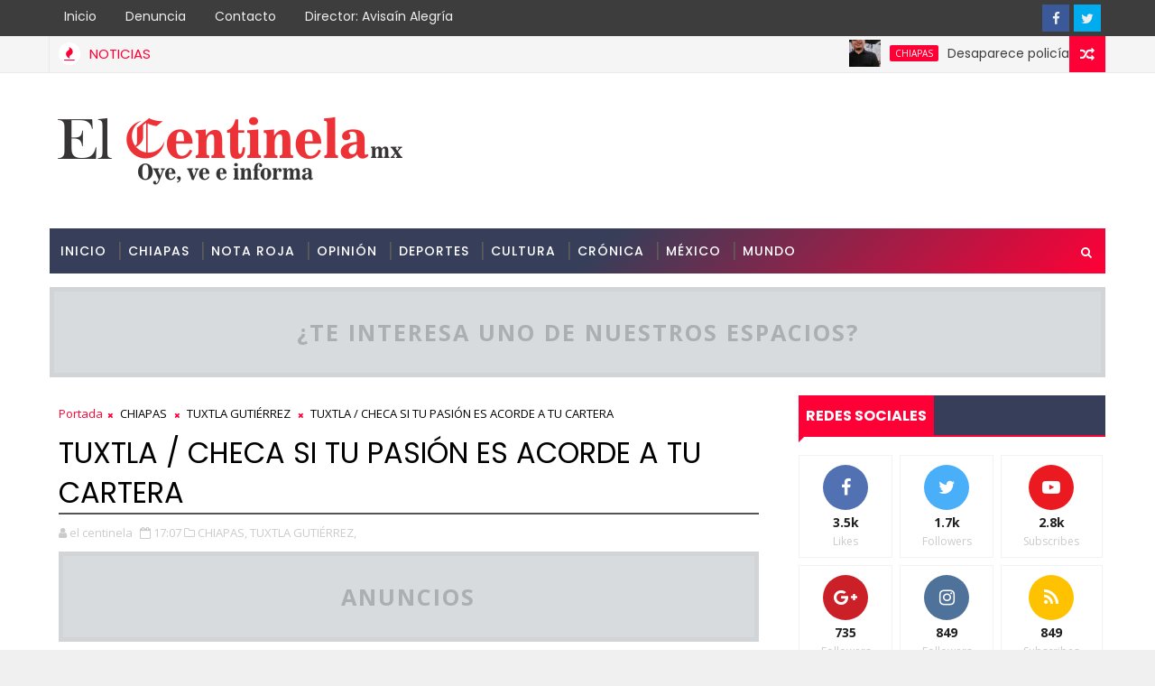

--- FILE ---
content_type: text/javascript; charset=UTF-8
request_url: http://www.elcentinelamx.com/feeds/posts/default/-/TUXTLA%20GUTI%C3%89RREZ?alt=json-in-script&max-results=3&callback=jQuery111004775366334322748_1768728791298&_=1768728791299
body_size: 7792
content:
// API callback
jQuery111004775366334322748_1768728791298({"version":"1.0","encoding":"UTF-8","feed":{"xmlns":"http://www.w3.org/2005/Atom","xmlns$openSearch":"http://a9.com/-/spec/opensearchrss/1.0/","xmlns$blogger":"http://schemas.google.com/blogger/2008","xmlns$georss":"http://www.georss.org/georss","xmlns$gd":"http://schemas.google.com/g/2005","xmlns$thr":"http://purl.org/syndication/thread/1.0","id":{"$t":"tag:blogger.com,1999:blog-2450454427074748456"},"updated":{"$t":"2026-01-17T06:02:44.262-06:00"},"category":[{"term":"CHIAPAS"},{"term":"NOTA ROJA"},{"term":"TUXTLA GUTIÉRREZ"},{"term":"DESTACADAS"},{"term":"CRÓNICA"},{"term":"MÉXICO"},{"term":"OPINIÓN"},{"term":"MUNDO"},{"term":"DEPORTES"},{"term":"CULTURA"},{"term":"VIDEOS"}],"title":{"type":"text","$t":"El Centinela MX"},"subtitle":{"type":"html","$t":"Medio de información en Chiapas"},"link":[{"rel":"http://schemas.google.com/g/2005#feed","type":"application/atom+xml","href":"http:\/\/www.elcentinelamx.com\/feeds\/posts\/default"},{"rel":"self","type":"application/atom+xml","href":"http:\/\/www.blogger.com\/feeds\/2450454427074748456\/posts\/default\/-\/TUXTLA+GUTI%C3%89RREZ?alt=json-in-script\u0026max-results=3"},{"rel":"alternate","type":"text/html","href":"http:\/\/www.elcentinelamx.com\/search\/label\/TUXTLA%20GUTI%C3%89RREZ"},{"rel":"hub","href":"http://pubsubhubbub.appspot.com/"},{"rel":"next","type":"application/atom+xml","href":"http:\/\/www.blogger.com\/feeds\/2450454427074748456\/posts\/default\/-\/TUXTLA+GUTI%C3%89RREZ\/-\/TUXTLA+GUTI%C3%89RREZ?alt=json-in-script\u0026start-index=4\u0026max-results=3"}],"author":[{"name":{"$t":"el centinela"},"uri":{"$t":"http:\/\/www.blogger.com\/profile\/10436360606624045954"},"email":{"$t":"noreply@blogger.com"},"gd$image":{"rel":"http://schemas.google.com/g/2005#thumbnail","width":"16","height":"16","src":"https:\/\/img1.blogblog.com\/img\/b16-rounded.gif"}}],"generator":{"version":"7.00","uri":"http://www.blogger.com","$t":"Blogger"},"openSearch$totalResults":{"$t":"4447"},"openSearch$startIndex":{"$t":"1"},"openSearch$itemsPerPage":{"$t":"3"},"entry":[{"id":{"$t":"tag:blogger.com,1999:blog-2450454427074748456.post-1577654154911403076"},"published":{"$t":"2025-12-30T17:28:00.004-06:00"},"updated":{"$t":"2025-12-30T17:28:18.035-06:00"},"category":[{"scheme":"http://www.blogger.com/atom/ns#","term":"CHIAPAS"},{"scheme":"http://www.blogger.com/atom/ns#","term":"TUXTLA GUTIÉRREZ"}],"title":{"type":"text","$t":" TUXTLA || PATRULLAS EN VEZ DE AMBULANCIA, LUEGO DE 4TROP3LLO "},"content":{"type":"html","$t":"\u003Cp style=\"text-align: center;\"\u003EUn hombre de la tercera edad que trabaja como estibador en la Central de Abastos, cruzó sin utilizar el puente peatonal. Aún así se puso r0ñ0so.\u003C\/p\u003E\u003Cp\u003E\u003Cbr \/\u003E\u003C\/p\u003E\u003Cp\u003E\u003C\/p\u003E\u003Cdiv class=\"separator\" style=\"clear: both; text-align: center;\"\u003E\u003Ca href=\"https:\/\/blogger.googleusercontent.com\/img\/a\/AVvXsEiSolCM_qheGMY1zX1JpZnIS_5c5FiYwh42BhmExY5V1U47x4Gii67HdcuZIbKxWt2VTlWtEeqNazRf9g7vJu0uQwGMRhjKddQqACftFYNQud_oVWhVs7kXFvDQx92kmtSQXIWA2F95WZfrkQIIWqQic33oMNEC8o8nJhzfQ3-GuJrjRremo69lnMFIyIY\" style=\"margin-left: 1em; margin-right: 1em;\"\u003E\u003Cimg alt=\"\" data-original-height=\"343\" data-original-width=\"590\" height=\"372\" src=\"https:\/\/blogger.googleusercontent.com\/img\/a\/AVvXsEiSolCM_qheGMY1zX1JpZnIS_5c5FiYwh42BhmExY5V1U47x4Gii67HdcuZIbKxWt2VTlWtEeqNazRf9g7vJu0uQwGMRhjKddQqACftFYNQud_oVWhVs7kXFvDQx92kmtSQXIWA2F95WZfrkQIIWqQic33oMNEC8o8nJhzfQ3-GuJrjRremo69lnMFIyIY=w640-h372\" width=\"640\" \/\u003E\u003C\/a\u003E\u003C\/div\u003E\u003Cbr \/\u003E\u003Cbr \/\u003E\u003Cp\u003E\u003C\/p\u003E\u003Cp\u003ENo llegó la ambulancia, pero si las patrullas. Una persona de la tercera edad fue 4trop3llada cuando se dirigía a su trabajo. Olvidándose del dolor por el g0lpe, buscó pl3ito con el motociclista que lo 3mbistió.\u003C\/p\u003E\u003Cp\u003EEl percance ocurrió esta mañana en el tramo Tuxtla -Chiapa de Corzo, a la altura de la Central de Abastos. Una motocicleta atropelló a un peatón que cruzaba la citada vía.\u003C\/p\u003E\u003Cp\u003EEra un hombre de la tercera edad que aún tiene fuerzas para trabajar como estibador en la Central de Abastos de Tuxtla Gutiérrez. Cruzaba de Sur a Norte el tramo mencionado, con rumbo a su trabajo, cuando un biciclo que venía de Chiapa de Corzo con dirección a Tuxtla Gutiérrez, lo 3mb1stió.\u003Cbr \/\u003E\u003Cbr \/\u003E\u003C\/p\u003E\u003Cdiv class=\"separator\" style=\"clear: both; text-align: center;\"\u003E\u003Ca href=\"https:\/\/blogger.googleusercontent.com\/img\/a\/AVvXsEh3bEDOeK-0fvb2JamcwedRSY0knrqa03-yN37ufCMpTkSnXY-bhZAzIbQAtRa9OAP96WdGrFFWz_e7CX3VHipej4B480PsCDb9lbF_FNy8h0cu2QRVhUEFZDHgreMrxjomxYfT5pCphE2utHj3XDGDI-Qt2uyBd45PJ_dCrFb382tVFh6D0o3rELc4fRU\" style=\"margin-left: 1em; margin-right: 1em;\"\u003E\u003Cimg alt=\"\" data-original-height=\"429\" data-original-width=\"590\" height=\"291\" src=\"https:\/\/blogger.googleusercontent.com\/img\/a\/AVvXsEh3bEDOeK-0fvb2JamcwedRSY0knrqa03-yN37ufCMpTkSnXY-bhZAzIbQAtRa9OAP96WdGrFFWz_e7CX3VHipej4B480PsCDb9lbF_FNy8h0cu2QRVhUEFZDHgreMrxjomxYfT5pCphE2utHj3XDGDI-Qt2uyBd45PJ_dCrFb382tVFh6D0o3rELc4fRU=w400-h291\" width=\"400\" \/\u003E\u003C\/a\u003E\u003C\/div\u003E\u003Cbr \/\u003E\u003Cbr \/\u003E\u003Cp\u003E\u003C\/p\u003E\u003Cp\u003ECerca del lugar hay un puente peatonal que pocos usan, y esta vez el estibador no lo usó. A pesar de tener la culpa, luego de ser g0lpe4do se levantó y encaró al motociclista, culpándolo del 4ccid3nte.\u003C\/p\u003E\u003Cp\u003EEl motociclista no se dejó y también le correspondió. Al ver la r1ña callejera alguien llamó al 911, no para pedir ambulancia, pues el estibador se olvidó de su golpe, pero sí para pedir patrullas y pusieran orden a los r1josos.\u003C\/p\u003E\u003Cp\u003EFinalmente se calmaron. El tío se fue a trabajar y el motociclista siguió su camino.\u003C\/p\u003E"},"link":[{"rel":"replies","type":"application/atom+xml","href":"http:\/\/www.elcentinelamx.com\/feeds\/1577654154911403076\/comments\/default","title":"Enviar comentarios"},{"rel":"replies","type":"text/html","href":"http:\/\/www.elcentinelamx.com\/2025\/12\/tuxtla-patrullas-en-vez-de-ambulancia.html#comment-form","title":"0 comentarios"},{"rel":"edit","type":"application/atom+xml","href":"http:\/\/www.blogger.com\/feeds\/2450454427074748456\/posts\/default\/1577654154911403076"},{"rel":"self","type":"application/atom+xml","href":"http:\/\/www.blogger.com\/feeds\/2450454427074748456\/posts\/default\/1577654154911403076"},{"rel":"alternate","type":"text/html","href":"http:\/\/www.elcentinelamx.com\/2025\/12\/tuxtla-patrullas-en-vez-de-ambulancia.html","title":" TUXTLA || PATRULLAS EN VEZ DE AMBULANCIA, LUEGO DE 4TROP3LLO "}],"author":[{"name":{"$t":"el centinela"},"uri":{"$t":"http:\/\/www.blogger.com\/profile\/10436360606624045954"},"email":{"$t":"noreply@blogger.com"},"gd$image":{"rel":"http://schemas.google.com/g/2005#thumbnail","width":"16","height":"16","src":"https:\/\/img1.blogblog.com\/img\/b16-rounded.gif"}}],"media$thumbnail":{"xmlns$media":"http://search.yahoo.com/mrss/","url":"https:\/\/blogger.googleusercontent.com\/img\/a\/AVvXsEiSolCM_qheGMY1zX1JpZnIS_5c5FiYwh42BhmExY5V1U47x4Gii67HdcuZIbKxWt2VTlWtEeqNazRf9g7vJu0uQwGMRhjKddQqACftFYNQud_oVWhVs7kXFvDQx92kmtSQXIWA2F95WZfrkQIIWqQic33oMNEC8o8nJhzfQ3-GuJrjRremo69lnMFIyIY=s72-w640-h372-c","height":"72","width":"72"},"thr$total":{"$t":"0"}},{"id":{"$t":"tag:blogger.com,1999:blog-2450454427074748456.post-3425413568695112147"},"published":{"$t":"2025-12-29T22:46:00.008-06:00"},"updated":{"$t":"2025-12-29T22:46:54.577-06:00"},"category":[{"scheme":"http://www.blogger.com/atom/ns#","term":"CHIAPAS"},{"scheme":"http://www.blogger.com/atom/ns#","term":"TUXTLA GUTIÉRREZ"}],"title":{"type":"text","$t":" TUXTLA  || 🚨 ALERTA CIUDADANA🚨"},"content":{"type":"html","$t":"\u003Cp style=\"text-align: justify;\"\u003EPOSIBLE ALTERACIÓN DE EVIDENCIA EN CASO DE MALTRATO INFANTIL\u003C\/p\u003E\u003Cp style=\"text-align: justify;\"\u003E\u003C\/p\u003E\u003Cdiv class=\"separator\" style=\"clear: both; text-align: center;\"\u003E\u003Ca href=\"https:\/\/blogger.googleusercontent.com\/img\/a\/AVvXsEhM55z5YGfmBKfmqyscbvXXdQqoilwszOecPZN8HwR_kJdPangIs0dkOg0uN4sssrRoabndIxBnuDYE9nYeA_hhkPkSl1CHLIPxdM0od19ihUuLy29CTu69dBlTSPVqzbcVYSTTK9l0LurfnnbJ2xQJPVb7em8_nVyTZCnbV_8O1w6-JmEFWWdnVE6MAmg\" style=\"margin-left: 1em; margin-right: 1em;\"\u003E\u003Cimg alt=\"\" data-original-height=\"510\" data-original-width=\"299\" height=\"240\" src=\"https:\/\/blogger.googleusercontent.com\/img\/a\/AVvXsEhM55z5YGfmBKfmqyscbvXXdQqoilwszOecPZN8HwR_kJdPangIs0dkOg0uN4sssrRoabndIxBnuDYE9nYeA_hhkPkSl1CHLIPxdM0od19ihUuLy29CTu69dBlTSPVqzbcVYSTTK9l0LurfnnbJ2xQJPVb7em8_nVyTZCnbV_8O1w6-JmEFWWdnVE6MAmg\" width=\"141\" \/\u003E\u003C\/a\u003E\u003C\/div\u003E\u003Cbr \/\u003E\u003Cbr \/\u003E\u003Cbr \/\u003E\u003Cp\u003E\u003C\/p\u003E\u003Cp style=\"text-align: justify;\"\u003E\"Padres de familia afectados por el caso de presunto maltrato infantil ocurrido en la escuela D.A. PsicoIntegral denunciamos públicamente una situación gr4ve y al4rmante.\u003C\/p\u003E\u003Cp style=\"text-align: justify;\"\u003EEl día de hoy se detectó que el inmueble donde operaba dicha institución —el cual había sido asegurado por la Fiscalía como parte de una investigación penal en curso— está siendo desalojado.\u003C\/p\u003E\u003Cp style=\"text-align: justify;\"\u003ESe observó el retiro de objetos y mobiliario del interior del plantel, y los sellos oficiales de aseguramiento ya no se encuentran visibles, presuntamente fueron retirados o cortados, sin que exista notificación oficial a las víct1mas ni a los padres de familia.\u003C\/p\u003E\u003Cp style=\"text-align: justify;\"\u003E📌 El caso NO está concluido:\u003C\/p\u003E\u003Cp style=\"text-align: justify;\"\u003EHay maestras vinculadas a proceso.\u003C\/p\u003E\u003Cp style=\"text-align: justify;\"\u003EOtras personas involucradas aún no han tenido audiencia inicial.\u003C\/p\u003E\u003Cp style=\"text-align: justify;\"\u003EEl inmueble podría contener evidencia clave relacionada con los hechos denunciados por múltiples menores.\u003C\/p\u003E\u003Cp style=\"text-align: justify;\"\u003E❗ EXIGIMOS EXPLICACIÓN PÚBLICA:\u003C\/p\u003E\u003Cp style=\"text-align: justify;\"\u003E¿Quién autorizó retirar los sellos de aseguramiento?\u003C\/p\u003E\u003Cp style=\"text-align: justify;\"\u003E¿Quién dio la orden de desalojar el inmueble?\u003C\/p\u003E\u003Cp style=\"text-align: justify;\"\u003E¿La Fiscalía dio por terminado el aseguramiento?\u003C\/p\u003E\u003Cp style=\"text-align: justify;\"\u003E¿Se está permitiendo la posible alteración, pérdida u ocultamiento de evidencia?\u003C\/p\u003E\u003Cp style=\"text-align: justify;\"\u003EContamos con video que documenta el retiro de objetos del lugar, el cual respalda esta denuncia.\u003C\/p\u003E\u003Cp style=\"text-align: justify;\"\u003EEste no es un tema menor:\u003C\/p\u003E\u003Cp style=\"text-align: justify;\"\u003E👉 Se trata de niñas y niños víct1mas de presunto m4ltr4to.\u003C\/p\u003E\u003Cp style=\"text-align: justify;\"\u003E👉 Se trata de confianza en las instituciones.\u003C\/p\u003E\u003Cp style=\"text-align: justify;\"\u003E👉 Se trata de transparencia y justicia.\u003C\/p\u003E\u003Cp style=\"text-align: justify;\"\u003E*no vamos a guardar silencio* y exigimos que las autoridades aclaren de inmediato qué está ocurriendo y bajo qué fundamento legal.\u003C\/p\u003E\u003Cp style=\"text-align: justify;\"\u003E📢 La sociedad tiene derecho a saber qué está pasando.\"\u003C\/p\u003E"},"link":[{"rel":"replies","type":"application/atom+xml","href":"http:\/\/www.elcentinelamx.com\/feeds\/3425413568695112147\/comments\/default","title":"Enviar comentarios"},{"rel":"replies","type":"text/html","href":"http:\/\/www.elcentinelamx.com\/2025\/12\/tuxtla-alerta-ciudadana.html#comment-form","title":"0 comentarios"},{"rel":"edit","type":"application/atom+xml","href":"http:\/\/www.blogger.com\/feeds\/2450454427074748456\/posts\/default\/3425413568695112147"},{"rel":"self","type":"application/atom+xml","href":"http:\/\/www.blogger.com\/feeds\/2450454427074748456\/posts\/default\/3425413568695112147"},{"rel":"alternate","type":"text/html","href":"http:\/\/www.elcentinelamx.com\/2025\/12\/tuxtla-alerta-ciudadana.html","title":" TUXTLA  || 🚨 ALERTA CIUDADANA🚨"}],"author":[{"name":{"$t":"el centinela"},"uri":{"$t":"http:\/\/www.blogger.com\/profile\/10436360606624045954"},"email":{"$t":"noreply@blogger.com"},"gd$image":{"rel":"http://schemas.google.com/g/2005#thumbnail","width":"16","height":"16","src":"https:\/\/img1.blogblog.com\/img\/b16-rounded.gif"}}],"media$thumbnail":{"xmlns$media":"http://search.yahoo.com/mrss/","url":"https:\/\/blogger.googleusercontent.com\/img\/a\/AVvXsEhM55z5YGfmBKfmqyscbvXXdQqoilwszOecPZN8HwR_kJdPangIs0dkOg0uN4sssrRoabndIxBnuDYE9nYeA_hhkPkSl1CHLIPxdM0od19ihUuLy29CTu69dBlTSPVqzbcVYSTTK9l0LurfnnbJ2xQJPVb7em8_nVyTZCnbV_8O1w6-JmEFWWdnVE6MAmg=s72-c","height":"72","width":"72"},"thr$total":{"$t":"0"}},{"id":{"$t":"tag:blogger.com,1999:blog-2450454427074748456.post-9103036018562932717"},"published":{"$t":"2025-12-24T08:29:00.003-06:00"},"updated":{"$t":"2025-12-24T08:29:47.485-06:00"},"category":[{"scheme":"http://www.blogger.com/atom/ns#","term":"CHIAPAS"},{"scheme":"http://www.blogger.com/atom/ns#","term":"CRÓNICA"},{"scheme":"http://www.blogger.com/atom/ns#","term":"TUXTLA GUTIÉRREZ"}],"title":{"type":"text","$t":"  CHIAPAS \/ La Nochebuena, más que una flor y una cena "},"content":{"type":"html","$t":"\u003Cp\u003E\u003Cspan style=\"text-align: justify;\"\u003E\u003C\/span\u003E\u003C\/p\u003E\u003Cdiv class=\"separator\" style=\"clear: both; text-align: center;\"\u003E\u003Ca href=\"https:\/\/blogger.googleusercontent.com\/img\/b\/R29vZ2xl\/AVvXsEj0gM_PcKsOpLZXy_XEMry3G1NE-HNcaos0aIeiWpaDpZ6CZGFJPb2pVYAESAmwP3fc-NY7e7gDeLaxIiPpBJ84rWIE_2JNoPd7kfhuXsapEOpFz5uz7uNrQLvtBXdvWojvcVzQkOjqZPQpnx8Zs1j-WbtE_t1yWGx4nZr-NZVqC47GG8Qsn5GYTstKJkQ\/s1600\/5.jpeg\" imageanchor=\"1\" style=\"margin-left: 1em; margin-right: 1em;\"\u003E\u003Cimg border=\"0\" data-original-height=\"1200\" data-original-width=\"1600\" height=\"240\" src=\"https:\/\/blogger.googleusercontent.com\/img\/b\/R29vZ2xl\/AVvXsEj0gM_PcKsOpLZXy_XEMry3G1NE-HNcaos0aIeiWpaDpZ6CZGFJPb2pVYAESAmwP3fc-NY7e7gDeLaxIiPpBJ84rWIE_2JNoPd7kfhuXsapEOpFz5uz7uNrQLvtBXdvWojvcVzQkOjqZPQpnx8Zs1j-WbtE_t1yWGx4nZr-NZVqC47GG8Qsn5GYTstKJkQ\/s320\/5.jpeg\" width=\"320\" \/\u003E\u003C\/a\u003E\u003C\/div\u003E\u003Cbr \/\u003E\"Está hermosa, hasta parece de plástico\", exclamó Mercedes al ver la linda flor de Nochebuena en una macetera que Lady tenía como centro de mesa. La cena estaba servida: La familia completa disfrutaría de un momento inolvidable por la cena, la flor, los abrazos y los regalos.\u0026nbsp;\u003Cp\u003E\u003C\/p\u003E\u003Cp style=\"text-align: justify;\"\u003E\u003Cbr \/\u003E\u003C\/p\u003E\u003Cp style=\"text-align: justify;\"\u003E\"Alexa, cuántos días faltan para la Nochebuena\", estuvo preguntando Angelito a su artefacto, que le fue contestando cada vez en el conteo regresivo. Y la espera terminó hoy.\u003C\/p\u003E\u003Cp style=\"text-align: justify;\"\u003E\u003Cbr \/\u003E\u003C\/p\u003E\u003Cp style=\"text-align: justify;\"\u003EAngelito se acercaba al árbol de Navidad y contemplaba los regalos. El le había pedido a Santa Claus unos trompos \"Cobra\", y un paquete de pilas para sus carritos de control remoto.\u0026nbsp;\u003C\/p\u003E\u003Cp style=\"text-align: justify;\"\u003E\u003Cbr \/\u003E\u003C\/p\u003E\u003Cp style=\"text-align: justify;\"\u003ESu madre sonreía al verlo tratando de adivinar qué había al interior de los regalos envueltos.\u0026nbsp;\u003C\/p\u003E\u003Cp style=\"text-align: justify;\"\u003E\u003Cbr \/\u003E\u003C\/p\u003E\u003Cp style=\"text-align: justify;\"\u003E\u003C\/p\u003E\u003Cdiv class=\"separator\" style=\"clear: both; text-align: center;\"\u003E\u003Ca href=\"https:\/\/blogger.googleusercontent.com\/img\/b\/R29vZ2xl\/AVvXsEj9zgxi2pdZmYoH3n4OTZF03CQsH98XuBA7kJIm4qVa3Z2af83CeEEFDDSKG_zL96nxEnG9EeElseMHKHaa3YRCx1Svokt649v8hXY64FYJuP65LAJbIkwX37Fcp9P1w8A2P03MeT8fUcK5AnX3fqXgUsZPmIzhMOlWL0mwHUHrwzJ4sBUBMwS1pd7fsLA\/s1600\/6.jpeg\" imageanchor=\"1\" style=\"margin-left: 1em; margin-right: 1em;\"\u003E\u003Cimg border=\"0\" data-original-height=\"1600\" data-original-width=\"1200\" height=\"320\" src=\"https:\/\/blogger.googleusercontent.com\/img\/b\/R29vZ2xl\/AVvXsEj9zgxi2pdZmYoH3n4OTZF03CQsH98XuBA7kJIm4qVa3Z2af83CeEEFDDSKG_zL96nxEnG9EeElseMHKHaa3YRCx1Svokt649v8hXY64FYJuP65LAJbIkwX37Fcp9P1w8A2P03MeT8fUcK5AnX3fqXgUsZPmIzhMOlWL0mwHUHrwzJ4sBUBMwS1pd7fsLA\/s320\/6.jpeg\" width=\"240\" \/\u003E\u003C\/a\u003E\u003C\/div\u003E\u003Cbr \/\u003EFueron al parque 5 de Mayo, a observar los adornos navideños y allí encontraron varios locales que venden flores de Nochebuena. Compraron seis: cuatro para colocarlos en distintas partes de la casa, una para el centro de mesa, y uno pequeño para el escritorio de papá.\u003Cp\u003E\u003C\/p\u003E\u003Cp style=\"text-align: justify;\"\u003E\u003Cbr \/\u003E\u003C\/p\u003E\u003Cp style=\"text-align: justify;\"\u003ETambién compraron un mantel con flores de Nochebuena y cortinas con el mismo diseño.\u0026nbsp;\u003C\/p\u003E\u003Cp style=\"text-align: justify;\"\u003E\u003Cbr \/\u003E\u003C\/p\u003E\u003Cp style=\"text-align: justify;\"\u003E\u003C\/p\u003E\u003Cdiv class=\"separator\" style=\"clear: both; text-align: center;\"\u003E\u003Ca href=\"https:\/\/blogger.googleusercontent.com\/img\/b\/R29vZ2xl\/AVvXsEhp3zzLYU9OXc-dQDfrLDJT-exCGQLyHSxS4ob6AslMFrndP_aK5a098PDKGRBzz8cxHgHNuoQZ2g4mKoapjCJoF9Txwsw5FAEpzxX4YnUwo0RsSmmyIhs6hJEoDSyenur3vhRxNFWIK4p5wc6HCjEFgehCq_ZCKNRd0FkpGe4pcip8a1L8MWfSpMpAesM\/s1600\/2.jpeg\" imageanchor=\"1\" style=\"margin-left: 1em; margin-right: 1em;\"\u003E\u003Cimg border=\"0\" data-original-height=\"1200\" data-original-width=\"1600\" height=\"240\" src=\"https:\/\/blogger.googleusercontent.com\/img\/b\/R29vZ2xl\/AVvXsEhp3zzLYU9OXc-dQDfrLDJT-exCGQLyHSxS4ob6AslMFrndP_aK5a098PDKGRBzz8cxHgHNuoQZ2g4mKoapjCJoF9Txwsw5FAEpzxX4YnUwo0RsSmmyIhs6hJEoDSyenur3vhRxNFWIK4p5wc6HCjEFgehCq_ZCKNRd0FkpGe4pcip8a1L8MWfSpMpAesM\/s320\/2.jpeg\" width=\"320\" \/\u003E\u003C\/a\u003E\u003C\/div\u003E\u003Cbr \/\u003ELa flor de Nochebuena se veía por doquier, incluso en el patio de la casa, engalanado por una enorme y vistosa flor de Nochebuena color fucsia, única en su género. Comprarla era imposible, sale en más de $2000, pero ellos la criaron y cuidaron durante todo el año... y ahora es el alma del jardín.\u003Cp\u003E\u003C\/p\u003E\u003Cp style=\"text-align: justify;\"\u003E\u003Cbr \/\u003E\u003C\/p\u003E\u003Cp style=\"text-align: justify;\"\u003ELa flor de Nochebuena encierra el significado de una nueva vida. Era utilizada en rituales para rendir homenaje a los guerreros caídos. También es conocida como flor de pascua, pascuero, estrella federal, pastora, poinsetia o flor de Navidad. Es infaltable en estas fiestas decembrinas. Lo mismo se halla en una humilde choza o un palacio.\u0026nbsp;\u003C\/p\u003E\u003Cp style=\"text-align: justify;\"\u003E\u003Cbr \/\u003E\u003C\/p\u003E\u003Cp style=\"text-align: justify;\"\u003E\u003C\/p\u003E\u003Cdiv class=\"separator\" style=\"clear: both; text-align: center;\"\u003E\u003Ca href=\"https:\/\/blogger.googleusercontent.com\/img\/b\/R29vZ2xl\/AVvXsEihMD8xIDb88uk3F7P00W5R5o7atSJE5vOsaxhaQAJzF8QhnVVEBv6FOY8d7uJpZ0InbCrGc8N0NgJg00Gsin7mKJiIO8zR0hyMat9qn6cbhP__OKTYSQIcJjvFKX5vOOouxrvteZR7AfipYDrWD70xEX8t7OgY6Msz3umM0Cyw9MuRoAvDViTYzv-c_co\/s1600\/1.jpeg\" imageanchor=\"1\" style=\"margin-left: 1em; margin-right: 1em;\"\u003E\u003Cimg border=\"0\" data-original-height=\"1200\" data-original-width=\"1600\" height=\"240\" src=\"https:\/\/blogger.googleusercontent.com\/img\/b\/R29vZ2xl\/AVvXsEihMD8xIDb88uk3F7P00W5R5o7atSJE5vOsaxhaQAJzF8QhnVVEBv6FOY8d7uJpZ0InbCrGc8N0NgJg00Gsin7mKJiIO8zR0hyMat9qn6cbhP__OKTYSQIcJjvFKX5vOOouxrvteZR7AfipYDrWD70xEX8t7OgY6Msz3umM0Cyw9MuRoAvDViTYzv-c_co\/s320\/1.jpeg\" width=\"320\" \/\u003E\u003C\/a\u003E\u003C\/div\u003E\u003Cbr \/\u003E\"Diles que me busquen como Picasso\", le dice el vendedor de flores de Nochebuena a Lady, la mamá de Angelito. Les hizo un descuento por comprar en mayoreo. Picasso es de la ciudad de México, pero radica en Berriozábal, Chiapas desde hace mucho tiempo. Tiene un vivero donde cultiva y vende todo tipo de plantas y flores. Esta vez, los pinos navideños y las flores de Nochebuena son su carta fuerte.\u003Cp\u003E\u003C\/p\u003E\u003Cp style=\"text-align: justify;\"\u003E\u003Cbr \/\u003E\u003C\/p\u003E\u003Cp style=\"text-align: justify;\"\u003EDesde finales de noviembre se puede ver en distintas partes de México y Chiapas la venta de esta planta, por lo general hay viveros dedicados al comercio de este tipo de flor, sin embargo, ejemplares más pequeños se pueden encontrar hasta en los supermercados.\u003C\/p\u003E\u003Cp style=\"text-align: justify;\"\u003E\u003Cbr \/\u003E\u003C\/p\u003E\u003Cp style=\"text-align: justify;\"\u003E\u003C\/p\u003E\u003Cdiv class=\"separator\" style=\"clear: both; text-align: center;\"\u003E\u003Ca href=\"https:\/\/blogger.googleusercontent.com\/img\/b\/R29vZ2xl\/AVvXsEjro9s60r-pJC4YrOpeIfWu1QjHcZbanLYVUCtxgKGxdyXSDVmPE88YQSK6AUhZdtH9wX2nwC475jjevNsZKt2TNUHHCk5eUjCCJ178Jh-ZHozrKsE04V1kdjERf9o4_mS1tFFHebsTnTXRUip5AKsHSC7cp0zNjhcqCRF6vpLaWO8KjiX6qf4k3dVdnF4\/s1600\/4.jpeg\" imageanchor=\"1\" style=\"margin-left: 1em; margin-right: 1em;\"\u003E\u003Cimg border=\"0\" data-original-height=\"862\" data-original-width=\"1600\" height=\"172\" src=\"https:\/\/blogger.googleusercontent.com\/img\/b\/R29vZ2xl\/AVvXsEjro9s60r-pJC4YrOpeIfWu1QjHcZbanLYVUCtxgKGxdyXSDVmPE88YQSK6AUhZdtH9wX2nwC475jjevNsZKt2TNUHHCk5eUjCCJ178Jh-ZHozrKsE04V1kdjERf9o4_mS1tFFHebsTnTXRUip5AKsHSC7cp0zNjhcqCRF6vpLaWO8KjiX6qf4k3dVdnF4\/s320\/4.jpeg\" width=\"320\" \/\u003E\u003C\/a\u003E\u003C\/div\u003E\u003Cbr \/\u003EEs considerada como una de las flores exóticas más elegantes y hermosas del mundo, siendo una de las diez plantas en maceta más vendidas en Europa y Estados Unidos.\u0026nbsp;\u003Cp\u003E\u003C\/p\u003E\u003Cp style=\"text-align: justify;\"\u003E\u003Cbr \/\u003E\u003C\/p\u003E\u003Cp style=\"text-align: justify;\"\u003ELa flor de Nochebuena florece en los meses de noviembre y diciembre, existen más de 20 variedades de esta flor alrededor de México.\u003C\/p\u003E\u003Cp style=\"text-align: justify;\"\u003E\u003Cbr \/\u003E\u003C\/p\u003E\u003Cp style=\"text-align: justify;\"\u003EPese a lo que comúnmente se cree, esta flor puede vivir todo el año y no únicamente en la temporada invernal. Todo dependerá del cuidado y trasplante a una maceta más grande y claro, un buen sustrato para la flor.\u003C\/p\u003E\u003Cp style=\"text-align: justify;\"\u003E\u003Cbr \/\u003E\u003C\/p\u003E\u003Cp style=\"text-align: justify;\"\u003E\u003C\/p\u003E\u003Cdiv class=\"separator\" style=\"clear: both; text-align: center;\"\u003E\u003Ca href=\"https:\/\/blogger.googleusercontent.com\/img\/b\/R29vZ2xl\/AVvXsEjoBNff9B-1tL2JalAgR8TX4Y4lJihJYHy-im7w3k6q06OtjMHI2Xg-qd3EYyJz-vbmoRYZzSd83ZppJ0Av0B59SZYAKCRzE7hUzF4DzPn5A2VcuMAI8rO8vFzb3Id7ZwRvt8NPUav_g3D5j4c0SG1PumKXiFISp59HeTWALLuUUsrfqYUcai9sKYjQMU4\/s1600\/3.jpeg\" imageanchor=\"1\" style=\"margin-left: 1em; margin-right: 1em;\"\u003E\u003Cimg border=\"0\" data-original-height=\"1200\" data-original-width=\"1600\" height=\"240\" src=\"https:\/\/blogger.googleusercontent.com\/img\/b\/R29vZ2xl\/AVvXsEjoBNff9B-1tL2JalAgR8TX4Y4lJihJYHy-im7w3k6q06OtjMHI2Xg-qd3EYyJz-vbmoRYZzSd83ZppJ0Av0B59SZYAKCRzE7hUzF4DzPn5A2VcuMAI8rO8vFzb3Id7ZwRvt8NPUav_g3D5j4c0SG1PumKXiFISp59HeTWALLuUUsrfqYUcai9sKYjQMU4\/s320\/3.jpeg\" width=\"320\" \/\u003E\u003C\/a\u003E\u003C\/div\u003E\u003Cbr \/\u003EActualmente la región mexicana ocupa el cuarto lugar a nivel mundial en superficie cultivada, con 268 hectáreas dedicadas a dicha planta, la mayoría en invernadero, esta actividad genera casi 13 mil empleos.\u003Cp\u003E\u003C\/p\u003E\u003Cp style=\"text-align: justify;\"\u003E\u003Cbr \/\u003E\u003C\/p\u003E\u003Cp style=\"text-align: justify;\"\u003EPara los aztecas su color rojo simbolizaba la sangre de los sacrificios que ofrendaban al sol para poder renovar sus fuerzas.\u003C\/p\u003E\u003Cp style=\"text-align: justify;\"\u003E\u003Cbr \/\u003E\u003C\/p\u003E\u003Cp style=\"text-align: justify;\"\u003E\u003C\/p\u003E\u003Cdiv class=\"separator\" style=\"clear: both; text-align: center;\"\u003E\u003Ca href=\"https:\/\/blogger.googleusercontent.com\/img\/b\/R29vZ2xl\/AVvXsEikerZ5KTuJO44SEZZvdVf73lDBxv4K2qae2LITx-ncLZ9zL_X4wQewfQmIwi4wU4dM0W3E_CimCjeKWB3gnEqvw-TznVMf73FmsMjn3KijfgfaqJwVXQdGm2zT70uiJVEWgW2GXINn35mRnDIY_2_4-_Z3c6tMULPXB_zKF0UljRCfoQOlaXdRZMFZmj8\/s1600\/7.jpeg\" imageanchor=\"1\" style=\"margin-left: 1em; margin-right: 1em;\"\u003E\u003Cimg border=\"0\" data-original-height=\"1200\" data-original-width=\"1600\" height=\"240\" src=\"https:\/\/blogger.googleusercontent.com\/img\/b\/R29vZ2xl\/AVvXsEikerZ5KTuJO44SEZZvdVf73lDBxv4K2qae2LITx-ncLZ9zL_X4wQewfQmIwi4wU4dM0W3E_CimCjeKWB3gnEqvw-TznVMf73FmsMjn3KijfgfaqJwVXQdGm2zT70uiJVEWgW2GXINn35mRnDIY_2_4-_Z3c6tMULPXB_zKF0UljRCfoQOlaXdRZMFZmj8\/s320\/7.jpeg\" width=\"320\" \/\u003E\u003C\/a\u003E\u003C\/div\u003E\u003Cbr \/\u003EEn el parque 5 de Mayo, entre los adornos navideños colocados, hay un Santa Claus y una enorme flor de Nochebuena. En una pared se lee: \"El regalo de Pablo\".\u003Cp\u003E\u003C\/p\u003E\u003Cp style=\"text-align: justify;\"\u003E\u003Cbr \/\u003E\u003C\/p\u003E\u003Cp style=\"text-align: justify;\"\u003E\"Pablo vivía en un pequeño pueblo de Chiapas, con su familia. Cada Navidad todos se reunían en la iglesia para dejar regalos al Niño Jesús, pero Pablo se sentía muy triste porque no tenía nada que ofrecer. En Nochebuena, mientras todos dejaban cestas de fruta, ropa y juguetes, Pablo se escondió en un rincón de la iglesia.\u003C\/p\u003E\u003Cp style=\"text-align: justify;\"\u003E\u003Cbr \/\u003E\u003C\/p\u003E\u003Cp style=\"text-align: justify;\"\u003E\u003C\/p\u003E\u003Cdiv class=\"separator\" style=\"clear: both; text-align: center;\"\u003E\u003Ca href=\"https:\/\/blogger.googleusercontent.com\/img\/b\/R29vZ2xl\/AVvXsEgQYic1H9CqcK6t5ltzSrwYnWMvM_P0KFvUhbIxMzp5nobzNsGFdh6tLRCDYY1d3ygvm5WYC6jOmS5Nee88lx7OUhDf9GR7ONlzqPiOmDRRbFSo-pOa2Bdo8HgpNiuRRc71tEe-q7_vgAgCx3zXZXaemZg8LlJTRHkmmgekd7EQlLEbzbNjdVYcrwnqQmc\/s1600\/8.jpeg\" imageanchor=\"1\" style=\"margin-left: 1em; margin-right: 1em;\"\u003E\u003Cimg border=\"0\" data-original-height=\"1200\" data-original-width=\"1600\" height=\"240\" src=\"https:\/\/blogger.googleusercontent.com\/img\/b\/R29vZ2xl\/AVvXsEgQYic1H9CqcK6t5ltzSrwYnWMvM_P0KFvUhbIxMzp5nobzNsGFdh6tLRCDYY1d3ygvm5WYC6jOmS5Nee88lx7OUhDf9GR7ONlzqPiOmDRRbFSo-pOa2Bdo8HgpNiuRRc71tEe-q7_vgAgCx3zXZXaemZg8LlJTRHkmmgekd7EQlLEbzbNjdVYcrwnqQmc\/s320\/8.jpeg\" width=\"320\" \/\u003E\u003C\/a\u003E\u003C\/div\u003E\u003Cbr \/\u003EIncapaz de compartir algo, lloró. Sus lágrimas de tristeza cayeron al suelo, pero al instante de ella brotó una hermosa flor de pétalos rojos y vibrantes. Pablo se dio cuenta de que era un regalo especial de Dios para él, su única ofrenda. Con el corazón lleno de alegría, tomó la flor con cuidado y la colocó junto a los demás regalos, sintiéndose orgulloso de su flor de Nochebuena.\u003Cp\u003E\u003C\/p\u003E\u003Cp style=\"text-align: justify;\"\u003E\u003Cbr \/\u003E\u003C\/p\u003E\u003Cp style=\"text-align: justify;\"\u003EDesde ese día los chiapanecos han mantenido la tradición de adornar sus hogares con esta flor cada 24 de diciembre y en Navidad, como símbolo de esperanza y alegría, y como el regalo humilde, pero hermoso de Pablo para el Niño Jesús.\u003C\/p\u003E"},"link":[{"rel":"replies","type":"application/atom+xml","href":"http:\/\/www.elcentinelamx.com\/feeds\/9103036018562932717\/comments\/default","title":"Enviar comentarios"},{"rel":"replies","type":"text/html","href":"http:\/\/www.elcentinelamx.com\/2025\/12\/chiapas-la-nochebuena-mas-que-una-flor.html#comment-form","title":"0 comentarios"},{"rel":"edit","type":"application/atom+xml","href":"http:\/\/www.blogger.com\/feeds\/2450454427074748456\/posts\/default\/9103036018562932717"},{"rel":"self","type":"application/atom+xml","href":"http:\/\/www.blogger.com\/feeds\/2450454427074748456\/posts\/default\/9103036018562932717"},{"rel":"alternate","type":"text/html","href":"http:\/\/www.elcentinelamx.com\/2025\/12\/chiapas-la-nochebuena-mas-que-una-flor.html","title":"  CHIAPAS \/ La Nochebuena, más que una flor y una cena "}],"author":[{"name":{"$t":"el centinela"},"uri":{"$t":"http:\/\/www.blogger.com\/profile\/10436360606624045954"},"email":{"$t":"noreply@blogger.com"},"gd$image":{"rel":"http://schemas.google.com/g/2005#thumbnail","width":"16","height":"16","src":"https:\/\/img1.blogblog.com\/img\/b16-rounded.gif"}}],"media$thumbnail":{"xmlns$media":"http://search.yahoo.com/mrss/","url":"https:\/\/blogger.googleusercontent.com\/img\/b\/R29vZ2xl\/AVvXsEj0gM_PcKsOpLZXy_XEMry3G1NE-HNcaos0aIeiWpaDpZ6CZGFJPb2pVYAESAmwP3fc-NY7e7gDeLaxIiPpBJ84rWIE_2JNoPd7kfhuXsapEOpFz5uz7uNrQLvtBXdvWojvcVzQkOjqZPQpnx8Zs1j-WbtE_t1yWGx4nZr-NZVqC47GG8Qsn5GYTstKJkQ\/s72-c\/5.jpeg","height":"72","width":"72"},"thr$total":{"$t":"0"}}]}});

--- FILE ---
content_type: text/javascript; charset=UTF-8
request_url: http://www.elcentinelamx.com/feeds/posts/default/-/CR%C3%93NICA?alt=json-in-script&max-results=5&callback=jQuery111004775366334322748_1768728791292&_=1768728791293
body_size: 21535
content:
// API callback
jQuery111004775366334322748_1768728791292({"version":"1.0","encoding":"UTF-8","feed":{"xmlns":"http://www.w3.org/2005/Atom","xmlns$openSearch":"http://a9.com/-/spec/opensearchrss/1.0/","xmlns$blogger":"http://schemas.google.com/blogger/2008","xmlns$georss":"http://www.georss.org/georss","xmlns$gd":"http://schemas.google.com/g/2005","xmlns$thr":"http://purl.org/syndication/thread/1.0","id":{"$t":"tag:blogger.com,1999:blog-2450454427074748456"},"updated":{"$t":"2026-01-17T06:02:44.262-06:00"},"category":[{"term":"CHIAPAS"},{"term":"NOTA ROJA"},{"term":"TUXTLA GUTIÉRREZ"},{"term":"DESTACADAS"},{"term":"CRÓNICA"},{"term":"MÉXICO"},{"term":"OPINIÓN"},{"term":"MUNDO"},{"term":"DEPORTES"},{"term":"CULTURA"},{"term":"VIDEOS"}],"title":{"type":"text","$t":"El Centinela MX"},"subtitle":{"type":"html","$t":"Medio de información en Chiapas"},"link":[{"rel":"http://schemas.google.com/g/2005#feed","type":"application/atom+xml","href":"http:\/\/www.elcentinelamx.com\/feeds\/posts\/default"},{"rel":"self","type":"application/atom+xml","href":"http:\/\/www.blogger.com\/feeds\/2450454427074748456\/posts\/default\/-\/CR%C3%93NICA?alt=json-in-script\u0026max-results=5"},{"rel":"alternate","type":"text/html","href":"http:\/\/www.elcentinelamx.com\/search\/label\/CR%C3%93NICA"},{"rel":"hub","href":"http://pubsubhubbub.appspot.com/"},{"rel":"next","type":"application/atom+xml","href":"http:\/\/www.blogger.com\/feeds\/2450454427074748456\/posts\/default\/-\/CR%C3%93NICA\/-\/CR%C3%93NICA?alt=json-in-script\u0026start-index=6\u0026max-results=5"}],"author":[{"name":{"$t":"el centinela"},"uri":{"$t":"http:\/\/www.blogger.com\/profile\/10436360606624045954"},"email":{"$t":"noreply@blogger.com"},"gd$image":{"rel":"http://schemas.google.com/g/2005#thumbnail","width":"16","height":"16","src":"https:\/\/img1.blogblog.com\/img\/b16-rounded.gif"}}],"generator":{"version":"7.00","uri":"http://www.blogger.com","$t":"Blogger"},"openSearch$totalResults":{"$t":"1224"},"openSearch$startIndex":{"$t":"1"},"openSearch$itemsPerPage":{"$t":"5"},"entry":[{"id":{"$t":"tag:blogger.com,1999:blog-2450454427074748456.post-8798184598267016973"},"published":{"$t":"2026-01-04T20:56:00.001-06:00"},"updated":{"$t":"2026-01-04T20:56:25.662-06:00"},"category":[{"scheme":"http://www.blogger.com/atom/ns#","term":"CHIAPAS"},{"scheme":"http://www.blogger.com/atom/ns#","term":"CRÓNICA"},{"scheme":"http://www.blogger.com/atom/ns#","term":"CULTURA"}],"title":{"type":"text","$t":"BELLAVISTA \/  El viejo no quería irse"},"content":{"type":"html","$t":"\u003Cp\u003E\u003Cspan style=\"text-align: justify;\"\u003E\u003Cb\u003ESe negaba a m0rir, le ayudaron: fueron por diesel y le echaron para que ardiera pronto. El viejo era el \"Chepe\".\u003C\/b\u003E\u003C\/span\u003E\u003C\/p\u003E\u003Cp style=\"text-align: justify;\"\u003E\u003Cbr \/\u003E\u003C\/p\u003E\u003Cp style=\"text-align: justify;\"\u003E\u003C\/p\u003E\u003Cdiv class=\"separator\" style=\"clear: both; text-align: center;\"\u003E\u003Ca href=\"https:\/\/blogger.googleusercontent.com\/img\/b\/R29vZ2xl\/AVvXsEj6HISkvE34dYVw9iU13oXSlWxRmRPgLmpb5ZSAjRtaruC7Gd0ssoQpg12r1ZAiYMB4Ff3S5iKpbd1eeP5v0Io6Hj5q3bdLVuKv9VLyLbuEIfvITKENLZ50sdTj_4xKZmUP2Z8pX7wwd67LowPgPWwvkQyXFX8KTMBJ2h90megT1-1G7jCNZdJnyZ9BILg\/s4032\/11.jpeg\" imageanchor=\"1\" style=\"margin-left: 1em; margin-right: 1em;\"\u003E\u003Cimg border=\"0\" data-original-height=\"4032\" data-original-width=\"3024\" height=\"320\" src=\"https:\/\/blogger.googleusercontent.com\/img\/b\/R29vZ2xl\/AVvXsEj6HISkvE34dYVw9iU13oXSlWxRmRPgLmpb5ZSAjRtaruC7Gd0ssoQpg12r1ZAiYMB4Ff3S5iKpbd1eeP5v0Io6Hj5q3bdLVuKv9VLyLbuEIfvITKENLZ50sdTj_4xKZmUP2Z8pX7wwd67LowPgPWwvkQyXFX8KTMBJ2h90megT1-1G7jCNZdJnyZ9BILg\/s320\/11.jpeg\" width=\"240\" \/\u003E\u003C\/a\u003E\u003C\/div\u003E\u003Cbr \/\u003EEl viejo se negaba a morir. \"No quiere irse todavía\", dijo alguien sonriendo y en voz alta, y todos se carcajearon. Alguien sugirió que se le diera una ayudadita: fueron por diesel y le echaron para que ardiera pronto. El viejo era el \"Chepe\", un muñeco de trapo repleto de triquis, cachiflines y cohetones. Fue el evento tradicional realizado durante la fiesta para despedir el año viejo y dar la bienvenida al año nuevo, en Bella Vista, municipio de Copainalá, Chiapas.\u003Cp\u003E\u003C\/p\u003E\u003Cp style=\"text-align: justify;\"\u003E\u003Cbr \/\u003E\u003C\/p\u003E\u003Cp style=\"text-align: justify;\"\u003E\u003C\/p\u003E\u003Cdiv class=\"separator\" style=\"clear: both; text-align: center;\"\u003E\u003Ca href=\"https:\/\/blogger.googleusercontent.com\/img\/b\/R29vZ2xl\/AVvXsEjbximz1vQ-Xk0ddiTQgbgNObh34B7fNxn3ahwtusb43sKM5f80HRk-XYYRpBmlOJsDdM4YuHaB_WWNpJy2kZtwJiEYxLv5gbABUvO5hgcaOnIzGSHG39wI0g3xrsBXNHfCuK2G6owpAhzMP6ErdktEYdTbg-SJz9gVJSRZhRyXwMqsNy22qxyqvifYKdY\/s1600\/4.jpeg\" imageanchor=\"1\" style=\"margin-left: 1em; margin-right: 1em;\"\u003E\u003Cimg border=\"0\" data-original-height=\"1200\" data-original-width=\"1600\" height=\"240\" src=\"https:\/\/blogger.googleusercontent.com\/img\/b\/R29vZ2xl\/AVvXsEjbximz1vQ-Xk0ddiTQgbgNObh34B7fNxn3ahwtusb43sKM5f80HRk-XYYRpBmlOJsDdM4YuHaB_WWNpJy2kZtwJiEYxLv5gbABUvO5hgcaOnIzGSHG39wI0g3xrsBXNHfCuK2G6owpAhzMP6ErdktEYdTbg-SJz9gVJSRZhRyXwMqsNy22qxyqvifYKdY\/s320\/4.jpeg\" width=\"320\" \/\u003E\u003C\/a\u003E\u003C\/div\u003E\u003Cbr \/\u003ELa vaca fue matada desde el 30 de diciembre. Todas las familias del pueblo cooperaron para juntar 27,000 que valió el animal. Además se compraron los ingredientes para la comida, tortilla, salsa, desechables, refresco; ni una sola cerveza, todos son cristianos. Mientras trabajaban en la cancha del pueblo, escuchaban himnos. Lo mismo durante el programa.\u003Cp\u003E\u003C\/p\u003E\u003Cp style=\"text-align: justify;\"\u003E\u003Cbr \/\u003E\u003C\/p\u003E\u003Cp style=\"text-align: justify;\"\u003E\u003C\/p\u003E\u003Cdiv class=\"separator\" style=\"clear: both; text-align: center;\"\u003E\u003Ca href=\"https:\/\/blogger.googleusercontent.com\/img\/b\/R29vZ2xl\/AVvXsEiA8RX1nR5RisNoUlxcIppCPErb-SfN1ce0sThzXYqlMdC01OcwS7KySL06mOVKmvUKGTQ8gUUeQTwd6YEEXq6BNN2DQqTNaJ0cjv2zdc9N5AmMBPGJFgsaWioNAXeZiTb2clJDSENAZVB1wSqq2RnIZyXT77wo-90mwJWC2dmpmTLxB0smvP2aR9iQeXU\/s1600\/2.jpeg\" imageanchor=\"1\" style=\"margin-left: 1em; margin-right: 1em;\"\u003E\u003Cimg border=\"0\" data-original-height=\"1200\" data-original-width=\"1600\" height=\"240\" src=\"https:\/\/blogger.googleusercontent.com\/img\/b\/R29vZ2xl\/AVvXsEiA8RX1nR5RisNoUlxcIppCPErb-SfN1ce0sThzXYqlMdC01OcwS7KySL06mOVKmvUKGTQ8gUUeQTwd6YEEXq6BNN2DQqTNaJ0cjv2zdc9N5AmMBPGJFgsaWioNAXeZiTb2clJDSENAZVB1wSqq2RnIZyXT77wo-90mwJWC2dmpmTLxB0smvP2aR9iQeXU\/s320\/2.jpeg\" width=\"320\" \/\u003E\u003C\/a\u003E\u003C\/div\u003E\u003Cbr \/\u003EA un lado del domo estaba un pequeño kiosco techado, con globos y adornos para la ocasión. Decía 2026. Un globo en forma de botella de sidra decía feliz año nuevo, celebramos reunión, paz, amor y alegría\".\u003Cp\u003E\u003C\/p\u003E\u003Cp style=\"text-align: justify;\"\u003E\u003Cbr \/\u003E\u003C\/p\u003E\u003Cp style=\"text-align: justify;\"\u003E\u003C\/p\u003E\u003Cdiv class=\"separator\" style=\"clear: both; text-align: center;\"\u003E\u003Ca href=\"https:\/\/blogger.googleusercontent.com\/img\/b\/R29vZ2xl\/AVvXsEjL5zagTTxmPcM4BVye3TaA2ApDatMtA79ErhwHbPq6sRbn7JNBMN7xjIjLreWZjetqNSclonDXuwsNnl8ry0GGIvOxp0wGMs7gwaTMTEXRhSVyf5M01R4I4oHT0vWw6AhsfnIxc1fn9rwZAncf-HKkSRCBHtFz7XmgLNeY4fiEoVGOalU9XIGl0e_PBWc\/s1600\/1.jpeg\" imageanchor=\"1\" style=\"margin-left: 1em; margin-right: 1em;\"\u003E\u003Cimg border=\"0\" data-original-height=\"1200\" data-original-width=\"1600\" height=\"240\" src=\"https:\/\/blogger.googleusercontent.com\/img\/b\/R29vZ2xl\/AVvXsEjL5zagTTxmPcM4BVye3TaA2ApDatMtA79ErhwHbPq6sRbn7JNBMN7xjIjLreWZjetqNSclonDXuwsNnl8ry0GGIvOxp0wGMs7gwaTMTEXRhSVyf5M01R4I4oHT0vWw6AhsfnIxc1fn9rwZAncf-HKkSRCBHtFz7XmgLNeY4fiEoVGOalU9XIGl0e_PBWc\/s320\/1.jpeg\" width=\"320\" \/\u003E\u003C\/a\u003E\u003C\/div\u003E\u003Cbr \/\u003ERecargado sobre el muro del kiosco, un muñeco grande con botas de hule blanco, pantalón de mezclilla, sudadera a rayas, un morral de colores y una botella de refresco dentro de él. Era el \"Chepe\". Y tuvo que salir en todas las fotos de las personas y familias que se tomaron la imagen del recuerdo en ese lugar.\u003Cp\u003E\u003C\/p\u003E\u003Cp style=\"text-align: justify;\"\u003E\u003Cbr \/\u003E\u003C\/p\u003E\u003Cp style=\"text-align: justify;\"\u003E\u003C\/p\u003E\u003Cdiv class=\"separator\" style=\"clear: both; text-align: center;\"\u003E\u003Ca href=\"https:\/\/blogger.googleusercontent.com\/img\/b\/R29vZ2xl\/[base64]\/s1600\/6.jpeg\" imageanchor=\"1\" style=\"margin-left: 1em; margin-right: 1em;\"\u003E\u003Cimg border=\"0\" data-original-height=\"1200\" data-original-width=\"1600\" height=\"240\" src=\"https:\/\/blogger.googleusercontent.com\/img\/b\/R29vZ2xl\/[base64]\/s320\/6.jpeg\" width=\"320\" \/\u003E\u003C\/a\u003E\u003C\/div\u003E\u003Cbr \/\u003EPoco antes de la medianoche del 31 de diciembre, alguien fue por un burrito, le pusieron un gorro navideño y le comenzaron a dar una vuelta en toda la cancha. Ya estaban reunidas todas las familias, ya se habían celebrado los juegos alusivos (carreras de encostalados para niñas y niños, competencia de fuerza al jalar la cuerda, se habían quebrado las piñatas para niñas, niños, solteras, viudos, divorciados y para todo el pueblo en general.\u003Cp\u003E\u003C\/p\u003E\u003Cp style=\"text-align: justify;\"\u003E\u003Cbr \/\u003E\u003C\/p\u003E\u003Cp style=\"text-align: justify;\"\u003ELa vuelta completa a la cancha fue dada por todos los niños que seguían al asno. Algunos iban cantando \"Mi burrito sabanero\", otros le daban palabras de despedida al viejo \"Chepe\".\u0026nbsp;\u003C\/p\u003E\u003Cp style=\"text-align: justify;\"\u003E\u003Cbr \/\u003E\u003C\/p\u003E\u003Cp style=\"text-align: justify;\"\u003E\u003C\/p\u003E\u003Cdiv class=\"separator\" style=\"clear: both; text-align: center;\"\u003E\u003Ca href=\"https:\/\/blogger.googleusercontent.com\/img\/b\/R29vZ2xl\/AVvXsEhWSngzO1S-21mBGrAwwRZOdznPq_IWvwAspUvI2EP96dY3RngqSQK6YKc18itUEcV-_b1ijI_a4FDMa8kXXYSdoWwNdYeevRkj6_-XbynkIORF6Y0D7WY3UotIduTnTiGtZTvLKeTi9nb5rh6RXmq15AvP-2apJ9b_w4refb2akn3uOKZ4Uh-vlHuouiw\/s1600\/7.jpeg\" imageanchor=\"1\" style=\"margin-left: 1em; margin-right: 1em;\"\u003E\u003Cimg border=\"0\" data-original-height=\"1600\" data-original-width=\"1200\" height=\"320\" src=\"https:\/\/blogger.googleusercontent.com\/img\/b\/R29vZ2xl\/AVvXsEhWSngzO1S-21mBGrAwwRZOdznPq_IWvwAspUvI2EP96dY3RngqSQK6YKc18itUEcV-_b1ijI_a4FDMa8kXXYSdoWwNdYeevRkj6_-XbynkIORF6Y0D7WY3UotIduTnTiGtZTvLKeTi9nb5rh6RXmq15AvP-2apJ9b_w4refb2akn3uOKZ4Uh-vlHuouiw\/s320\/7.jpeg\" width=\"240\" \/\u003E\u003C\/a\u003E\u003C\/div\u003E\u003Cbr \/\u003EAl finalizar el paseo, comenzaron a tomarse la foto junto al \"Chepe\" montado en el burrito. Y finalmente sacaron el burrito del lugar, lo llevaron a una parte en alto, bajaron el muñeco y dejaron libre al burrito para que se fuera a descansar. Antes había sido subido por las gradas al kiosco.\u003Cp\u003E\u003C\/p\u003E\u003Cp style=\"text-align: justify;\"\u003E\u003Cbr \/\u003E\u003C\/p\u003E\u003Cp style=\"text-align: justify;\"\u003E\u003C\/p\u003E\u003Cdiv class=\"separator\" style=\"clear: both; text-align: center;\"\u003E\u003Ca href=\"https:\/\/blogger.googleusercontent.com\/img\/b\/R29vZ2xl\/AVvXsEhobjFQyeQx0RHyMnN0H5ya7C7IWAsDaV89jEOQRWSCAWPzLB2qaLiNS7sLSsPmtaShuFS8Xp3_3nbd5PclndCtprRM3-NcxXBXQy8aBDYO1hY_R5ME_d9tVH3K2lSFU_FQeCJ2sNF5NnHNxx7uiUEvlyK7HN7embJC7Y2nazy33InqPgktvO_Ay4pKip8\/s1600\/9.jpeg\" imageanchor=\"1\" style=\"margin-left: 1em; margin-right: 1em;\"\u003E\u003Cimg border=\"0\" data-original-height=\"1200\" data-original-width=\"1600\" height=\"240\" src=\"https:\/\/blogger.googleusercontent.com\/img\/b\/R29vZ2xl\/AVvXsEhobjFQyeQx0RHyMnN0H5ya7C7IWAsDaV89jEOQRWSCAWPzLB2qaLiNS7sLSsPmtaShuFS8Xp3_3nbd5PclndCtprRM3-NcxXBXQy8aBDYO1hY_R5ME_d9tVH3K2lSFU_FQeCJ2sNF5NnHNxx7uiUEvlyK7HN7embJC7Y2nazy33InqPgktvO_Ay4pKip8\/s320\/9.jpeg\" width=\"320\" \/\u003E\u003C\/a\u003E\u003C\/div\u003E\u003Cbr \/\u003EAllí leyeron el \"testamento\", con frases chuscas que mencionaban algunos personajes conocidos del lugar, a quienes el \"Chepe\" que estaba por morir, recomendaba al pueblo. Todos rieron durante el ingenioso testamento leído.\u003Cp\u003E\u003C\/p\u003E\u003Cp style=\"text-align: justify;\"\u003E\u003Cbr \/\u003E\u003C\/p\u003E\u003Cp style=\"text-align: justify;\"\u003E\u003C\/p\u003E\u003Cdiv class=\"separator\" style=\"clear: both; text-align: center;\"\u003E\u003Ca href=\"https:\/\/blogger.googleusercontent.com\/img\/b\/R29vZ2xl\/AVvXsEgn0PLuZUKn_6Z-c3-ZcY4RW8k0MJwsskjlLBsj6T90yLY73nNzNWRDGYKFX9Hghs5n65mpsX1ae1RlpVxG68PIcanKzklh6qNUmQgLeFiX3EQkhRiciCUCPB-SLxklDMvK4w5y6SdEWufEJWkuNe9qCUOIkMI1C1ysZCJdam-lRKsVrZUXLuZfDe38Oqg\/s1600\/5.jpeg\" imageanchor=\"1\" style=\"margin-left: 1em; margin-right: 1em;\"\u003E\u003Cimg border=\"0\" data-original-height=\"1200\" data-original-width=\"1600\" height=\"240\" src=\"https:\/\/blogger.googleusercontent.com\/img\/b\/R29vZ2xl\/AVvXsEgn0PLuZUKn_6Z-c3-ZcY4RW8k0MJwsskjlLBsj6T90yLY73nNzNWRDGYKFX9Hghs5n65mpsX1ae1RlpVxG68PIcanKzklh6qNUmQgLeFiX3EQkhRiciCUCPB-SLxklDMvK4w5y6SdEWufEJWkuNe9qCUOIkMI1C1ysZCJdam-lRKsVrZUXLuZfDe38Oqg\/s320\/5.jpeg\" width=\"320\" \/\u003E\u003C\/a\u003E\u003C\/div\u003E\u003Cbr \/\u003EA punto de concluir la lectura, el burrito se desquitó de todo lo que le hicieron, y dejó su huella en el lugar: defecó; todos salieron corriendo por el olor. El que conducía el programa se tuvo que aguantar y dijo \"ya nos manchó el piso el burrito, ni modo\".\u003Cp\u003E\u003C\/p\u003E\u003Cp style=\"text-align: justify;\"\u003E\u003Cbr \/\u003E\u003C\/p\u003E\u003Cp style=\"text-align: justify;\"\u003E\u003C\/p\u003E\u003Cdiv class=\"separator\" style=\"clear: both; text-align: center;\"\u003E\u003Ca href=\"https:\/\/blogger.googleusercontent.com\/img\/b\/R29vZ2xl\/AVvXsEjykLut8fkM4ISKCN4pZWyRmCL6MZQJkEfvovLmp6tdNPpKpI2IuXsPrNGL79JoJmsT9QaGIeq-wne-bjl3vWy6yZC0DCtOIVCTiB3eMMGXQQDsh3vvS1QpF8vCw3eublewEqbCNa2Qwj6LLULQodfqdrnTysxDe3DUYc9TwcIBuABpthxtaSQmUuM8DkQ\/s1600\/10.jpeg\" imageanchor=\"1\" style=\"margin-left: 1em; margin-right: 1em;\"\u003E\u003Cimg border=\"0\" data-original-height=\"1200\" data-original-width=\"1600\" height=\"240\" src=\"https:\/\/blogger.googleusercontent.com\/img\/b\/R29vZ2xl\/AVvXsEjykLut8fkM4ISKCN4pZWyRmCL6MZQJkEfvovLmp6tdNPpKpI2IuXsPrNGL79JoJmsT9QaGIeq-wne-bjl3vWy6yZC0DCtOIVCTiB3eMMGXQQDsh3vvS1QpF8vCw3eublewEqbCNa2Qwj6LLULQodfqdrnTysxDe3DUYc9TwcIBuABpthxtaSQmUuM8DkQ\/s320\/10.jpeg\" width=\"320\" \/\u003E\u003C\/a\u003E\u003C\/div\u003E\u003Cbr \/\u003EAntes de quemar al \"Chepe\", una mujer pidió que lo retiraran más porque estaban cerca sus plantas de chipilín y lo iban a quemar. Le hicieron su gusto, movieron al muñeco, pero no agarraba fuego la ropa. \"No quiere irse el viejo\", dijo alguien entre risas. Así que sugirieron ir por diesel, le rociaron encima y entonces sí prendió el fuego.\u003Cp\u003E\u003C\/p\u003E\u003Cp style=\"text-align: justify;\"\u003E\u003Cbr \/\u003E\u003C\/p\u003E\u003Cp style=\"text-align: justify;\"\u003E\u003C\/p\u003E\u003Cdiv class=\"separator\" style=\"clear: both; text-align: center;\"\u003E\u003Ca href=\"https:\/\/blogger.googleusercontent.com\/img\/b\/R29vZ2xl\/AVvXsEhB2PjJL7yB4quhs4CgNX5GKDwT52It8_-aBnnLgPlywvJwimS5IKP7LZJa1J0LcXU4Ebe9oaOG3DPPut60K-jQE9VhV6JE3YaymrK1VpG07skHrHwiUJPX7NFObQu4QzDS5pmjKqfAw0zfs6LovWAb_2Ja8CiwLoQRHriDsDPGFT5FohHHI8uRjIkIBqE\/s1600\/12.jpeg\" imageanchor=\"1\" style=\"margin-left: 1em; margin-right: 1em;\"\u003E\u003Cimg border=\"0\" data-original-height=\"1200\" data-original-width=\"1600\" height=\"240\" src=\"https:\/\/blogger.googleusercontent.com\/img\/b\/R29vZ2xl\/AVvXsEhB2PjJL7yB4quhs4CgNX5GKDwT52It8_-aBnnLgPlywvJwimS5IKP7LZJa1J0LcXU4Ebe9oaOG3DPPut60K-jQE9VhV6JE3YaymrK1VpG07skHrHwiUJPX7NFObQu4QzDS5pmjKqfAw0zfs6LovWAb_2Ja8CiwLoQRHriDsDPGFT5FohHHI8uRjIkIBqE\/s320\/12.jpeg\" width=\"320\" \/\u003E\u003C\/a\u003E\u003C\/div\u003E\u003Cbr \/\u003EA los pocos minutos comenzaron a tronar los triques, cachiflines y cohetones que había dentro. Así se despedía el viejo y se daba la bienvenida al año nuevo.\u0026nbsp;\u003Cp\u003E\u003C\/p\u003E\u003Cp style=\"text-align: justify;\"\u003E\u003Cbr \/\u003E\u003C\/p\u003E\u003Cp style=\"text-align: justify;\"\u003E\u003C\/p\u003E\u003Cdiv class=\"separator\" style=\"clear: both; text-align: center;\"\u003E\u003Ca href=\"https:\/\/blogger.googleusercontent.com\/img\/b\/R29vZ2xl\/AVvXsEjGupuPMmtZ2C3QctBOP3YSh7MMWc-BXW_fZftzTR_uxQjCZhnkRjMHfXxoG0Vkek42K7swPSOPRfbDKM57uPqsGx3559L1aWNRAnMtIOHXreZbsmBCXTQjG0o65VGbCwXLl6IgWuHyuJwmBI8YssodEseHNUlM2aPJwnpWGKwodfhnU4OAoQEggbEmraQ\/s1600\/3.jpeg\" imageanchor=\"1\" style=\"margin-left: 1em; margin-right: 1em;\"\u003E\u003Cimg border=\"0\" data-original-height=\"1200\" data-original-width=\"1600\" height=\"240\" src=\"https:\/\/blogger.googleusercontent.com\/img\/b\/R29vZ2xl\/AVvXsEjGupuPMmtZ2C3QctBOP3YSh7MMWc-BXW_fZftzTR_uxQjCZhnkRjMHfXxoG0Vkek42K7swPSOPRfbDKM57uPqsGx3559L1aWNRAnMtIOHXreZbsmBCXTQjG0o65VGbCwXLl6IgWuHyuJwmBI8YssodEseHNUlM2aPJwnpWGKwodfhnU4OAoQEggbEmraQ\/s320\/3.jpeg\" width=\"320\" \/\u003E\u003C\/a\u003E\u003C\/div\u003E\u003Cbr \/\u003ESiguió la cena, al día siguiente el desayuno y luego la comida y otra vez la cena... la fiesta dura tres días en Bella Vista, un lugar donde la gente es unida, donde hay reglas que todos acatan y el que no lo hace recibe una multa.\u003Cp\u003E\u003C\/p\u003E\u003Cp style=\"text-align: justify;\"\u003E\u003Cbr \/\u003E\u003C\/p\u003E\u003Cp style=\"text-align: justify;\"\u003E\u003C\/p\u003E\u003Cdiv class=\"separator\" style=\"clear: both; text-align: center;\"\u003E\u003Ca href=\"https:\/\/blogger.googleusercontent.com\/img\/b\/R29vZ2xl\/AVvXsEhi0VyhoevoeXEM2HiYy2RW_4h9yuRRzUokUSd1XF2Q3S7Bby7k5N9-BrQf760o5QbraaILeowZcVsklu_cuaImNfoCBSUji3wmlk_lQxLPU5TFzvPNMMgC6qR4WvvjK7LdW-aebvnZTUV-lZPBfwT9-W9zdL_uFpnWNK3r1kITroUOqzQ0JRKGQeGwem8\/s4032\/11.jpeg\" imageanchor=\"1\" style=\"margin-left: 1em; margin-right: 1em;\"\u003E\u003Cimg border=\"0\" data-original-height=\"4032\" data-original-width=\"3024\" height=\"320\" src=\"https:\/\/blogger.googleusercontent.com\/img\/b\/R29vZ2xl\/AVvXsEhi0VyhoevoeXEM2HiYy2RW_4h9yuRRzUokUSd1XF2Q3S7Bby7k5N9-BrQf760o5QbraaILeowZcVsklu_cuaImNfoCBSUji3wmlk_lQxLPU5TFzvPNMMgC6qR4WvvjK7LdW-aebvnZTUV-lZPBfwT9-W9zdL_uFpnWNK3r1kITroUOqzQ0JRKGQeGwem8\/s320\/11.jpeg\" width=\"240\" \/\u003E\u003C\/a\u003E\u003C\/div\u003E\u003Cbr \/\u003EEl viejo no quería irse, muchos no quieren irse, pero es el ciclo de la vida, irremediablemente. Llegó el nuevo año y con él nuevas oportunidades, nuevas historias que escribir en cada página en blanco de la vida. Vivamos un día a la vez.\u003Cp\u003E\u003C\/p\u003E"},"link":[{"rel":"replies","type":"application/atom+xml","href":"http:\/\/www.elcentinelamx.com\/feeds\/8798184598267016973\/comments\/default","title":"Enviar comentarios"},{"rel":"replies","type":"text/html","href":"http:\/\/www.elcentinelamx.com\/2026\/01\/bellavista-el-viejo-no-queria-irse.html#comment-form","title":"0 comentarios"},{"rel":"edit","type":"application/atom+xml","href":"http:\/\/www.blogger.com\/feeds\/2450454427074748456\/posts\/default\/8798184598267016973"},{"rel":"self","type":"application/atom+xml","href":"http:\/\/www.blogger.com\/feeds\/2450454427074748456\/posts\/default\/8798184598267016973"},{"rel":"alternate","type":"text/html","href":"http:\/\/www.elcentinelamx.com\/2026\/01\/bellavista-el-viejo-no-queria-irse.html","title":"BELLAVISTA \/  El viejo no quería irse"}],"author":[{"name":{"$t":"el centinela"},"uri":{"$t":"http:\/\/www.blogger.com\/profile\/10436360606624045954"},"email":{"$t":"noreply@blogger.com"},"gd$image":{"rel":"http://schemas.google.com/g/2005#thumbnail","width":"16","height":"16","src":"https:\/\/img1.blogblog.com\/img\/b16-rounded.gif"}}],"media$thumbnail":{"xmlns$media":"http://search.yahoo.com/mrss/","url":"https:\/\/blogger.googleusercontent.com\/img\/b\/R29vZ2xl\/AVvXsEj6HISkvE34dYVw9iU13oXSlWxRmRPgLmpb5ZSAjRtaruC7Gd0ssoQpg12r1ZAiYMB4Ff3S5iKpbd1eeP5v0Io6Hj5q3bdLVuKv9VLyLbuEIfvITKENLZ50sdTj_4xKZmUP2Z8pX7wwd67LowPgPWwvkQyXFX8KTMBJ2h90megT1-1G7jCNZdJnyZ9BILg\/s72-c\/11.jpeg","height":"72","width":"72"},"thr$total":{"$t":"0"}},{"id":{"$t":"tag:blogger.com,1999:blog-2450454427074748456.post-9103036018562932717"},"published":{"$t":"2025-12-24T08:29:00.003-06:00"},"updated":{"$t":"2025-12-24T08:29:47.485-06:00"},"category":[{"scheme":"http://www.blogger.com/atom/ns#","term":"CHIAPAS"},{"scheme":"http://www.blogger.com/atom/ns#","term":"CRÓNICA"},{"scheme":"http://www.blogger.com/atom/ns#","term":"TUXTLA GUTIÉRREZ"}],"title":{"type":"text","$t":"  CHIAPAS \/ La Nochebuena, más que una flor y una cena "},"content":{"type":"html","$t":"\u003Cp\u003E\u003Cspan style=\"text-align: justify;\"\u003E\u003C\/span\u003E\u003C\/p\u003E\u003Cdiv class=\"separator\" style=\"clear: both; text-align: center;\"\u003E\u003Ca href=\"https:\/\/blogger.googleusercontent.com\/img\/b\/R29vZ2xl\/AVvXsEj0gM_PcKsOpLZXy_XEMry3G1NE-HNcaos0aIeiWpaDpZ6CZGFJPb2pVYAESAmwP3fc-NY7e7gDeLaxIiPpBJ84rWIE_2JNoPd7kfhuXsapEOpFz5uz7uNrQLvtBXdvWojvcVzQkOjqZPQpnx8Zs1j-WbtE_t1yWGx4nZr-NZVqC47GG8Qsn5GYTstKJkQ\/s1600\/5.jpeg\" imageanchor=\"1\" style=\"margin-left: 1em; margin-right: 1em;\"\u003E\u003Cimg border=\"0\" data-original-height=\"1200\" data-original-width=\"1600\" height=\"240\" src=\"https:\/\/blogger.googleusercontent.com\/img\/b\/R29vZ2xl\/AVvXsEj0gM_PcKsOpLZXy_XEMry3G1NE-HNcaos0aIeiWpaDpZ6CZGFJPb2pVYAESAmwP3fc-NY7e7gDeLaxIiPpBJ84rWIE_2JNoPd7kfhuXsapEOpFz5uz7uNrQLvtBXdvWojvcVzQkOjqZPQpnx8Zs1j-WbtE_t1yWGx4nZr-NZVqC47GG8Qsn5GYTstKJkQ\/s320\/5.jpeg\" width=\"320\" \/\u003E\u003C\/a\u003E\u003C\/div\u003E\u003Cbr \/\u003E\"Está hermosa, hasta parece de plástico\", exclamó Mercedes al ver la linda flor de Nochebuena en una macetera que Lady tenía como centro de mesa. La cena estaba servida: La familia completa disfrutaría de un momento inolvidable por la cena, la flor, los abrazos y los regalos.\u0026nbsp;\u003Cp\u003E\u003C\/p\u003E\u003Cp style=\"text-align: justify;\"\u003E\u003Cbr \/\u003E\u003C\/p\u003E\u003Cp style=\"text-align: justify;\"\u003E\"Alexa, cuántos días faltan para la Nochebuena\", estuvo preguntando Angelito a su artefacto, que le fue contestando cada vez en el conteo regresivo. Y la espera terminó hoy.\u003C\/p\u003E\u003Cp style=\"text-align: justify;\"\u003E\u003Cbr \/\u003E\u003C\/p\u003E\u003Cp style=\"text-align: justify;\"\u003EAngelito se acercaba al árbol de Navidad y contemplaba los regalos. El le había pedido a Santa Claus unos trompos \"Cobra\", y un paquete de pilas para sus carritos de control remoto.\u0026nbsp;\u003C\/p\u003E\u003Cp style=\"text-align: justify;\"\u003E\u003Cbr \/\u003E\u003C\/p\u003E\u003Cp style=\"text-align: justify;\"\u003ESu madre sonreía al verlo tratando de adivinar qué había al interior de los regalos envueltos.\u0026nbsp;\u003C\/p\u003E\u003Cp style=\"text-align: justify;\"\u003E\u003Cbr \/\u003E\u003C\/p\u003E\u003Cp style=\"text-align: justify;\"\u003E\u003C\/p\u003E\u003Cdiv class=\"separator\" style=\"clear: both; text-align: center;\"\u003E\u003Ca href=\"https:\/\/blogger.googleusercontent.com\/img\/b\/R29vZ2xl\/AVvXsEj9zgxi2pdZmYoH3n4OTZF03CQsH98XuBA7kJIm4qVa3Z2af83CeEEFDDSKG_zL96nxEnG9EeElseMHKHaa3YRCx1Svokt649v8hXY64FYJuP65LAJbIkwX37Fcp9P1w8A2P03MeT8fUcK5AnX3fqXgUsZPmIzhMOlWL0mwHUHrwzJ4sBUBMwS1pd7fsLA\/s1600\/6.jpeg\" imageanchor=\"1\" style=\"margin-left: 1em; margin-right: 1em;\"\u003E\u003Cimg border=\"0\" data-original-height=\"1600\" data-original-width=\"1200\" height=\"320\" src=\"https:\/\/blogger.googleusercontent.com\/img\/b\/R29vZ2xl\/AVvXsEj9zgxi2pdZmYoH3n4OTZF03CQsH98XuBA7kJIm4qVa3Z2af83CeEEFDDSKG_zL96nxEnG9EeElseMHKHaa3YRCx1Svokt649v8hXY64FYJuP65LAJbIkwX37Fcp9P1w8A2P03MeT8fUcK5AnX3fqXgUsZPmIzhMOlWL0mwHUHrwzJ4sBUBMwS1pd7fsLA\/s320\/6.jpeg\" width=\"240\" \/\u003E\u003C\/a\u003E\u003C\/div\u003E\u003Cbr \/\u003EFueron al parque 5 de Mayo, a observar los adornos navideños y allí encontraron varios locales que venden flores de Nochebuena. Compraron seis: cuatro para colocarlos en distintas partes de la casa, una para el centro de mesa, y uno pequeño para el escritorio de papá.\u003Cp\u003E\u003C\/p\u003E\u003Cp style=\"text-align: justify;\"\u003E\u003Cbr \/\u003E\u003C\/p\u003E\u003Cp style=\"text-align: justify;\"\u003ETambién compraron un mantel con flores de Nochebuena y cortinas con el mismo diseño.\u0026nbsp;\u003C\/p\u003E\u003Cp style=\"text-align: justify;\"\u003E\u003Cbr \/\u003E\u003C\/p\u003E\u003Cp style=\"text-align: justify;\"\u003E\u003C\/p\u003E\u003Cdiv class=\"separator\" style=\"clear: both; text-align: center;\"\u003E\u003Ca href=\"https:\/\/blogger.googleusercontent.com\/img\/b\/R29vZ2xl\/AVvXsEhp3zzLYU9OXc-dQDfrLDJT-exCGQLyHSxS4ob6AslMFrndP_aK5a098PDKGRBzz8cxHgHNuoQZ2g4mKoapjCJoF9Txwsw5FAEpzxX4YnUwo0RsSmmyIhs6hJEoDSyenur3vhRxNFWIK4p5wc6HCjEFgehCq_ZCKNRd0FkpGe4pcip8a1L8MWfSpMpAesM\/s1600\/2.jpeg\" imageanchor=\"1\" style=\"margin-left: 1em; margin-right: 1em;\"\u003E\u003Cimg border=\"0\" data-original-height=\"1200\" data-original-width=\"1600\" height=\"240\" src=\"https:\/\/blogger.googleusercontent.com\/img\/b\/R29vZ2xl\/AVvXsEhp3zzLYU9OXc-dQDfrLDJT-exCGQLyHSxS4ob6AslMFrndP_aK5a098PDKGRBzz8cxHgHNuoQZ2g4mKoapjCJoF9Txwsw5FAEpzxX4YnUwo0RsSmmyIhs6hJEoDSyenur3vhRxNFWIK4p5wc6HCjEFgehCq_ZCKNRd0FkpGe4pcip8a1L8MWfSpMpAesM\/s320\/2.jpeg\" width=\"320\" \/\u003E\u003C\/a\u003E\u003C\/div\u003E\u003Cbr \/\u003ELa flor de Nochebuena se veía por doquier, incluso en el patio de la casa, engalanado por una enorme y vistosa flor de Nochebuena color fucsia, única en su género. Comprarla era imposible, sale en más de $2000, pero ellos la criaron y cuidaron durante todo el año... y ahora es el alma del jardín.\u003Cp\u003E\u003C\/p\u003E\u003Cp style=\"text-align: justify;\"\u003E\u003Cbr \/\u003E\u003C\/p\u003E\u003Cp style=\"text-align: justify;\"\u003ELa flor de Nochebuena encierra el significado de una nueva vida. Era utilizada en rituales para rendir homenaje a los guerreros caídos. También es conocida como flor de pascua, pascuero, estrella federal, pastora, poinsetia o flor de Navidad. Es infaltable en estas fiestas decembrinas. Lo mismo se halla en una humilde choza o un palacio.\u0026nbsp;\u003C\/p\u003E\u003Cp style=\"text-align: justify;\"\u003E\u003Cbr \/\u003E\u003C\/p\u003E\u003Cp style=\"text-align: justify;\"\u003E\u003C\/p\u003E\u003Cdiv class=\"separator\" style=\"clear: both; text-align: center;\"\u003E\u003Ca href=\"https:\/\/blogger.googleusercontent.com\/img\/b\/R29vZ2xl\/AVvXsEihMD8xIDb88uk3F7P00W5R5o7atSJE5vOsaxhaQAJzF8QhnVVEBv6FOY8d7uJpZ0InbCrGc8N0NgJg00Gsin7mKJiIO8zR0hyMat9qn6cbhP__OKTYSQIcJjvFKX5vOOouxrvteZR7AfipYDrWD70xEX8t7OgY6Msz3umM0Cyw9MuRoAvDViTYzv-c_co\/s1600\/1.jpeg\" imageanchor=\"1\" style=\"margin-left: 1em; margin-right: 1em;\"\u003E\u003Cimg border=\"0\" data-original-height=\"1200\" data-original-width=\"1600\" height=\"240\" src=\"https:\/\/blogger.googleusercontent.com\/img\/b\/R29vZ2xl\/AVvXsEihMD8xIDb88uk3F7P00W5R5o7atSJE5vOsaxhaQAJzF8QhnVVEBv6FOY8d7uJpZ0InbCrGc8N0NgJg00Gsin7mKJiIO8zR0hyMat9qn6cbhP__OKTYSQIcJjvFKX5vOOouxrvteZR7AfipYDrWD70xEX8t7OgY6Msz3umM0Cyw9MuRoAvDViTYzv-c_co\/s320\/1.jpeg\" width=\"320\" \/\u003E\u003C\/a\u003E\u003C\/div\u003E\u003Cbr \/\u003E\"Diles que me busquen como Picasso\", le dice el vendedor de flores de Nochebuena a Lady, la mamá de Angelito. Les hizo un descuento por comprar en mayoreo. Picasso es de la ciudad de México, pero radica en Berriozábal, Chiapas desde hace mucho tiempo. Tiene un vivero donde cultiva y vende todo tipo de plantas y flores. Esta vez, los pinos navideños y las flores de Nochebuena son su carta fuerte.\u003Cp\u003E\u003C\/p\u003E\u003Cp style=\"text-align: justify;\"\u003E\u003Cbr \/\u003E\u003C\/p\u003E\u003Cp style=\"text-align: justify;\"\u003EDesde finales de noviembre se puede ver en distintas partes de México y Chiapas la venta de esta planta, por lo general hay viveros dedicados al comercio de este tipo de flor, sin embargo, ejemplares más pequeños se pueden encontrar hasta en los supermercados.\u003C\/p\u003E\u003Cp style=\"text-align: justify;\"\u003E\u003Cbr \/\u003E\u003C\/p\u003E\u003Cp style=\"text-align: justify;\"\u003E\u003C\/p\u003E\u003Cdiv class=\"separator\" style=\"clear: both; text-align: center;\"\u003E\u003Ca href=\"https:\/\/blogger.googleusercontent.com\/img\/b\/R29vZ2xl\/AVvXsEjro9s60r-pJC4YrOpeIfWu1QjHcZbanLYVUCtxgKGxdyXSDVmPE88YQSK6AUhZdtH9wX2nwC475jjevNsZKt2TNUHHCk5eUjCCJ178Jh-ZHozrKsE04V1kdjERf9o4_mS1tFFHebsTnTXRUip5AKsHSC7cp0zNjhcqCRF6vpLaWO8KjiX6qf4k3dVdnF4\/s1600\/4.jpeg\" imageanchor=\"1\" style=\"margin-left: 1em; margin-right: 1em;\"\u003E\u003Cimg border=\"0\" data-original-height=\"862\" data-original-width=\"1600\" height=\"172\" src=\"https:\/\/blogger.googleusercontent.com\/img\/b\/R29vZ2xl\/AVvXsEjro9s60r-pJC4YrOpeIfWu1QjHcZbanLYVUCtxgKGxdyXSDVmPE88YQSK6AUhZdtH9wX2nwC475jjevNsZKt2TNUHHCk5eUjCCJ178Jh-ZHozrKsE04V1kdjERf9o4_mS1tFFHebsTnTXRUip5AKsHSC7cp0zNjhcqCRF6vpLaWO8KjiX6qf4k3dVdnF4\/s320\/4.jpeg\" width=\"320\" \/\u003E\u003C\/a\u003E\u003C\/div\u003E\u003Cbr \/\u003EEs considerada como una de las flores exóticas más elegantes y hermosas del mundo, siendo una de las diez plantas en maceta más vendidas en Europa y Estados Unidos.\u0026nbsp;\u003Cp\u003E\u003C\/p\u003E\u003Cp style=\"text-align: justify;\"\u003E\u003Cbr \/\u003E\u003C\/p\u003E\u003Cp style=\"text-align: justify;\"\u003ELa flor de Nochebuena florece en los meses de noviembre y diciembre, existen más de 20 variedades de esta flor alrededor de México.\u003C\/p\u003E\u003Cp style=\"text-align: justify;\"\u003E\u003Cbr \/\u003E\u003C\/p\u003E\u003Cp style=\"text-align: justify;\"\u003EPese a lo que comúnmente se cree, esta flor puede vivir todo el año y no únicamente en la temporada invernal. Todo dependerá del cuidado y trasplante a una maceta más grande y claro, un buen sustrato para la flor.\u003C\/p\u003E\u003Cp style=\"text-align: justify;\"\u003E\u003Cbr \/\u003E\u003C\/p\u003E\u003Cp style=\"text-align: justify;\"\u003E\u003C\/p\u003E\u003Cdiv class=\"separator\" style=\"clear: both; text-align: center;\"\u003E\u003Ca href=\"https:\/\/blogger.googleusercontent.com\/img\/b\/R29vZ2xl\/AVvXsEjoBNff9B-1tL2JalAgR8TX4Y4lJihJYHy-im7w3k6q06OtjMHI2Xg-qd3EYyJz-vbmoRYZzSd83ZppJ0Av0B59SZYAKCRzE7hUzF4DzPn5A2VcuMAI8rO8vFzb3Id7ZwRvt8NPUav_g3D5j4c0SG1PumKXiFISp59HeTWALLuUUsrfqYUcai9sKYjQMU4\/s1600\/3.jpeg\" imageanchor=\"1\" style=\"margin-left: 1em; margin-right: 1em;\"\u003E\u003Cimg border=\"0\" data-original-height=\"1200\" data-original-width=\"1600\" height=\"240\" src=\"https:\/\/blogger.googleusercontent.com\/img\/b\/R29vZ2xl\/AVvXsEjoBNff9B-1tL2JalAgR8TX4Y4lJihJYHy-im7w3k6q06OtjMHI2Xg-qd3EYyJz-vbmoRYZzSd83ZppJ0Av0B59SZYAKCRzE7hUzF4DzPn5A2VcuMAI8rO8vFzb3Id7ZwRvt8NPUav_g3D5j4c0SG1PumKXiFISp59HeTWALLuUUsrfqYUcai9sKYjQMU4\/s320\/3.jpeg\" width=\"320\" \/\u003E\u003C\/a\u003E\u003C\/div\u003E\u003Cbr \/\u003EActualmente la región mexicana ocupa el cuarto lugar a nivel mundial en superficie cultivada, con 268 hectáreas dedicadas a dicha planta, la mayoría en invernadero, esta actividad genera casi 13 mil empleos.\u003Cp\u003E\u003C\/p\u003E\u003Cp style=\"text-align: justify;\"\u003E\u003Cbr \/\u003E\u003C\/p\u003E\u003Cp style=\"text-align: justify;\"\u003EPara los aztecas su color rojo simbolizaba la sangre de los sacrificios que ofrendaban al sol para poder renovar sus fuerzas.\u003C\/p\u003E\u003Cp style=\"text-align: justify;\"\u003E\u003Cbr \/\u003E\u003C\/p\u003E\u003Cp style=\"text-align: justify;\"\u003E\u003C\/p\u003E\u003Cdiv class=\"separator\" style=\"clear: both; text-align: center;\"\u003E\u003Ca href=\"https:\/\/blogger.googleusercontent.com\/img\/b\/R29vZ2xl\/AVvXsEikerZ5KTuJO44SEZZvdVf73lDBxv4K2qae2LITx-ncLZ9zL_X4wQewfQmIwi4wU4dM0W3E_CimCjeKWB3gnEqvw-TznVMf73FmsMjn3KijfgfaqJwVXQdGm2zT70uiJVEWgW2GXINn35mRnDIY_2_4-_Z3c6tMULPXB_zKF0UljRCfoQOlaXdRZMFZmj8\/s1600\/7.jpeg\" imageanchor=\"1\" style=\"margin-left: 1em; margin-right: 1em;\"\u003E\u003Cimg border=\"0\" data-original-height=\"1200\" data-original-width=\"1600\" height=\"240\" src=\"https:\/\/blogger.googleusercontent.com\/img\/b\/R29vZ2xl\/AVvXsEikerZ5KTuJO44SEZZvdVf73lDBxv4K2qae2LITx-ncLZ9zL_X4wQewfQmIwi4wU4dM0W3E_CimCjeKWB3gnEqvw-TznVMf73FmsMjn3KijfgfaqJwVXQdGm2zT70uiJVEWgW2GXINn35mRnDIY_2_4-_Z3c6tMULPXB_zKF0UljRCfoQOlaXdRZMFZmj8\/s320\/7.jpeg\" width=\"320\" \/\u003E\u003C\/a\u003E\u003C\/div\u003E\u003Cbr \/\u003EEn el parque 5 de Mayo, entre los adornos navideños colocados, hay un Santa Claus y una enorme flor de Nochebuena. En una pared se lee: \"El regalo de Pablo\".\u003Cp\u003E\u003C\/p\u003E\u003Cp style=\"text-align: justify;\"\u003E\u003Cbr \/\u003E\u003C\/p\u003E\u003Cp style=\"text-align: justify;\"\u003E\"Pablo vivía en un pequeño pueblo de Chiapas, con su familia. Cada Navidad todos se reunían en la iglesia para dejar regalos al Niño Jesús, pero Pablo se sentía muy triste porque no tenía nada que ofrecer. En Nochebuena, mientras todos dejaban cestas de fruta, ropa y juguetes, Pablo se escondió en un rincón de la iglesia.\u003C\/p\u003E\u003Cp style=\"text-align: justify;\"\u003E\u003Cbr \/\u003E\u003C\/p\u003E\u003Cp style=\"text-align: justify;\"\u003E\u003C\/p\u003E\u003Cdiv class=\"separator\" style=\"clear: both; text-align: center;\"\u003E\u003Ca href=\"https:\/\/blogger.googleusercontent.com\/img\/b\/R29vZ2xl\/AVvXsEgQYic1H9CqcK6t5ltzSrwYnWMvM_P0KFvUhbIxMzp5nobzNsGFdh6tLRCDYY1d3ygvm5WYC6jOmS5Nee88lx7OUhDf9GR7ONlzqPiOmDRRbFSo-pOa2Bdo8HgpNiuRRc71tEe-q7_vgAgCx3zXZXaemZg8LlJTRHkmmgekd7EQlLEbzbNjdVYcrwnqQmc\/s1600\/8.jpeg\" imageanchor=\"1\" style=\"margin-left: 1em; margin-right: 1em;\"\u003E\u003Cimg border=\"0\" data-original-height=\"1200\" data-original-width=\"1600\" height=\"240\" src=\"https:\/\/blogger.googleusercontent.com\/img\/b\/R29vZ2xl\/AVvXsEgQYic1H9CqcK6t5ltzSrwYnWMvM_P0KFvUhbIxMzp5nobzNsGFdh6tLRCDYY1d3ygvm5WYC6jOmS5Nee88lx7OUhDf9GR7ONlzqPiOmDRRbFSo-pOa2Bdo8HgpNiuRRc71tEe-q7_vgAgCx3zXZXaemZg8LlJTRHkmmgekd7EQlLEbzbNjdVYcrwnqQmc\/s320\/8.jpeg\" width=\"320\" \/\u003E\u003C\/a\u003E\u003C\/div\u003E\u003Cbr \/\u003EIncapaz de compartir algo, lloró. Sus lágrimas de tristeza cayeron al suelo, pero al instante de ella brotó una hermosa flor de pétalos rojos y vibrantes. Pablo se dio cuenta de que era un regalo especial de Dios para él, su única ofrenda. Con el corazón lleno de alegría, tomó la flor con cuidado y la colocó junto a los demás regalos, sintiéndose orgulloso de su flor de Nochebuena.\u003Cp\u003E\u003C\/p\u003E\u003Cp style=\"text-align: justify;\"\u003E\u003Cbr \/\u003E\u003C\/p\u003E\u003Cp style=\"text-align: justify;\"\u003EDesde ese día los chiapanecos han mantenido la tradición de adornar sus hogares con esta flor cada 24 de diciembre y en Navidad, como símbolo de esperanza y alegría, y como el regalo humilde, pero hermoso de Pablo para el Niño Jesús.\u003C\/p\u003E"},"link":[{"rel":"replies","type":"application/atom+xml","href":"http:\/\/www.elcentinelamx.com\/feeds\/9103036018562932717\/comments\/default","title":"Enviar comentarios"},{"rel":"replies","type":"text/html","href":"http:\/\/www.elcentinelamx.com\/2025\/12\/chiapas-la-nochebuena-mas-que-una-flor.html#comment-form","title":"0 comentarios"},{"rel":"edit","type":"application/atom+xml","href":"http:\/\/www.blogger.com\/feeds\/2450454427074748456\/posts\/default\/9103036018562932717"},{"rel":"self","type":"application/atom+xml","href":"http:\/\/www.blogger.com\/feeds\/2450454427074748456\/posts\/default\/9103036018562932717"},{"rel":"alternate","type":"text/html","href":"http:\/\/www.elcentinelamx.com\/2025\/12\/chiapas-la-nochebuena-mas-que-una-flor.html","title":"  CHIAPAS \/ La Nochebuena, más que una flor y una cena "}],"author":[{"name":{"$t":"el centinela"},"uri":{"$t":"http:\/\/www.blogger.com\/profile\/10436360606624045954"},"email":{"$t":"noreply@blogger.com"},"gd$image":{"rel":"http://schemas.google.com/g/2005#thumbnail","width":"16","height":"16","src":"https:\/\/img1.blogblog.com\/img\/b16-rounded.gif"}}],"media$thumbnail":{"xmlns$media":"http://search.yahoo.com/mrss/","url":"https:\/\/blogger.googleusercontent.com\/img\/b\/R29vZ2xl\/AVvXsEj0gM_PcKsOpLZXy_XEMry3G1NE-HNcaos0aIeiWpaDpZ6CZGFJPb2pVYAESAmwP3fc-NY7e7gDeLaxIiPpBJ84rWIE_2JNoPd7kfhuXsapEOpFz5uz7uNrQLvtBXdvWojvcVzQkOjqZPQpnx8Zs1j-WbtE_t1yWGx4nZr-NZVqC47GG8Qsn5GYTstKJkQ\/s72-c\/5.jpeg","height":"72","width":"72"},"thr$total":{"$t":"0"}},{"id":{"$t":"tag:blogger.com,1999:blog-2450454427074748456.post-8996006600226661245"},"published":{"$t":"2025-12-23T12:21:00.003-06:00"},"updated":{"$t":"2025-12-23T12:21:58.297-06:00"},"category":[{"scheme":"http://www.blogger.com/atom/ns#","term":"CHIAPAS"},{"scheme":"http://www.blogger.com/atom/ns#","term":"CRÓNICA"},{"scheme":"http://www.blogger.com/atom/ns#","term":"TUXTLA GUTIÉRREZ"}],"title":{"type":"text","$t":"TUXTLA \/  Búsqueda inconsciente de paz"},"content":{"type":"html","$t":"\u003Cp style=\"text-align: left;\"\u003E\u003Cspan style=\"text-align: justify;\"\u003E\u003Cb\u003ELas villas de la paz dan tranquilidad efímera y externa.\u0026nbsp; La fuente genuina y perenne está en otro sitio: en la esfera divina.\u0026nbsp;\u003C\/b\u003E\u003C\/span\u003E\u003C\/p\u003E\u003Cp style=\"text-align: justify;\"\u003E\u003Cbr \/\u003E\u003C\/p\u003E\u003Cp style=\"text-align: justify;\"\u003E\u003C\/p\u003E\u003Cdiv class=\"separator\" style=\"clear: both; text-align: center;\"\u003E\u003Ca href=\"https:\/\/blogger.googleusercontent.com\/img\/b\/R29vZ2xl\/AVvXsEh4jF1JojVcvxnoccl7e7OYrF5l2cLPT5ozBbrot52iFsl_AYn7cUUD5VwuW_so_wbGEdyWoY74HXjucJCUgBK_9JokxR8SBp3wd6DVj27HngnoWXdbeHn5JlVTFFfCqpr2W0_fAQbHo6t2QqGxCQcVhnO1RLNrvJLhQcN3tUXsn7N6x6F4eOZXXHOgXCc\/s1600\/7.jpeg\" imageanchor=\"1\" style=\"margin-left: 1em; margin-right: 1em;\"\u003E\u003Cimg border=\"0\" data-original-height=\"1200\" data-original-width=\"1600\" height=\"240\" src=\"https:\/\/blogger.googleusercontent.com\/img\/b\/R29vZ2xl\/AVvXsEh4jF1JojVcvxnoccl7e7OYrF5l2cLPT5ozBbrot52iFsl_AYn7cUUD5VwuW_so_wbGEdyWoY74HXjucJCUgBK_9JokxR8SBp3wd6DVj27HngnoWXdbeHn5JlVTFFfCqpr2W0_fAQbHo6t2QqGxCQcVhnO1RLNrvJLhQcN3tUXsn7N6x6F4eOZXXHOgXCc\/s320\/7.jpeg\" width=\"320\" \/\u003E\u003C\/a\u003E\u003C\/div\u003E\u003Cbr \/\u003E\"Navidad es tiempo de paz y amor para todos\", dice el espejo adornado con moños rojos. Frente a él se detienen familias completas a tomarse la foto del recuerdo. Y en el reflejo del espejo, además de los rostros sonrientes, se observa con letras al revés que dice: \"Villa de La Paz\". Por momentos se enciende solo la palabra \"paz\". Es lo que importa, es lo que se necesita, es lo que debe prevalecer en Navidad, Año Nuevo y siempre...\u003Cp\u003E\u003C\/p\u003E\u003Cp style=\"text-align: justify;\"\u003E\u003Cbr \/\u003E\u003C\/p\u003E\u003Cp style=\"text-align: justify;\"\u003E\u003C\/p\u003E\u003Cdiv class=\"separator\" style=\"clear: both; text-align: center;\"\u003E\u003Ca href=\"https:\/\/blogger.googleusercontent.com\/img\/b\/R29vZ2xl\/AVvXsEh3DFivf3Z3SC4jSACMTb7LyBCRyRcu_qyxUt89DftFAPhYBPieTgssTshyCw2CBeDRzHGT6zqrr7Nbf-5BUYbuDQ0M6zu5yjF7ZoF3Td89iPCfpTYpdw0fp908ts3l6jqPbcdUynBHx1xgEHh5U3V56mpS5J8n-28MNtsuPxBswSVTBnlgYEAW-d6tZhM\/s1600\/5.jpeg\" imageanchor=\"1\" style=\"margin-left: 1em; margin-right: 1em;\"\u003E\u003Cimg border=\"0\" data-original-height=\"1200\" data-original-width=\"1600\" height=\"240\" src=\"https:\/\/blogger.googleusercontent.com\/img\/b\/R29vZ2xl\/AVvXsEh3DFivf3Z3SC4jSACMTb7LyBCRyRcu_qyxUt89DftFAPhYBPieTgssTshyCw2CBeDRzHGT6zqrr7Nbf-5BUYbuDQ0M6zu5yjF7ZoF3Td89iPCfpTYpdw0fp908ts3l6jqPbcdUynBHx1xgEHh5U3V56mpS5J8n-28MNtsuPxBswSVTBnlgYEAW-d6tZhM\/s320\/5.jpeg\" width=\"320\" \/\u003E\u003C\/a\u003E\u003C\/div\u003E\u003Cbr \/\u003EEl parque Bicentenario luce abarrotado, hay cientos de familias reunidas para estrechar los lazos familiares, para disfrutar de las múltiples luces navideñas y uno que otro número musical, donde un joven pide monedas. En realidad, la mayor necesidad no es la de pasear, ni la de comer, sino de encontrar paz, ese tesoro preciado que es posible obtenerlo aún en medio de la tormenta; pero no cualquiera lo consigue porque hay que saber buscarlo.\u003Cp\u003E\u003C\/p\u003E\u003Cp style=\"text-align: justify;\"\u003E\u003Cbr \/\u003E\u003C\/p\u003E\u003Cp style=\"text-align: justify;\"\u003E\"Mentirosa, traicionera\", dice parte de la canción que el joven entona y por ratos baila. Pero también se ve triste: vive la canción, la encarna. Seguramente alguien le mintió y lo traicionó, y desde entonces ha perdido la paz y la confianza en el ser humano, en las mujeres, seguramente.\u003C\/p\u003E\u003Cp style=\"text-align: justify;\"\u003E\u003Cbr \/\u003E\u003C\/p\u003E\u003Cp style=\"text-align: justify;\"\u003E\u003C\/p\u003E\u003Cdiv class=\"separator\" style=\"clear: both; text-align: center;\"\u003E\u003Ca href=\"https:\/\/blogger.googleusercontent.com\/img\/b\/R29vZ2xl\/AVvXsEj2mTECSMraLaW56Aq33QNHKe9isX8MAbZUNFc1mWDyemzqHMNJdgaxot0bZiiI-U38Cay2qsIYOhMjdl7mhB0fkslhD45z9SYyWipH-bSZMWYxHSM6j2x7KO3I_ZKOTO8R3p0r0F5vef-Rq1ZplDRS9_tybF7nbHn-ov38EzffNofttnx8iJB_GjawXgA\/s1600\/15.jpeg\" imageanchor=\"1\" style=\"margin-left: 1em; margin-right: 1em;\"\u003E\u003Cimg border=\"0\" data-original-height=\"1200\" data-original-width=\"1600\" height=\"240\" src=\"https:\/\/blogger.googleusercontent.com\/img\/b\/R29vZ2xl\/AVvXsEj2mTECSMraLaW56Aq33QNHKe9isX8MAbZUNFc1mWDyemzqHMNJdgaxot0bZiiI-U38Cay2qsIYOhMjdl7mhB0fkslhD45z9SYyWipH-bSZMWYxHSM6j2x7KO3I_ZKOTO8R3p0r0F5vef-Rq1ZplDRS9_tybF7nbHn-ov38EzffNofttnx8iJB_GjawXgA\/s320\/15.jpeg\" width=\"320\" \/\u003E\u003C\/a\u003E\u003C\/div\u003E\u003Cbr \/\u003EEl visitante del parque Bicentenario que recorre el lugar puede encontrar en tres lugares la misma frase: Villa de La Paz. Uno está justo a un lado del enorme árbol navideño con diversos juegos de luces multicolores. Una banca ubicada a un lado especialmente para quienes deseen tomarse la foto. Llegan pocos. Pocos se enteran de que es una villa de La Paz.\u003Cp\u003E\u003C\/p\u003E\u003Cp style=\"text-align: justify;\"\u003E\u003Cbr \/\u003E\u003C\/p\u003E\u003Cp style=\"text-align: justify;\"\u003E\u003C\/p\u003E\u003Cdiv class=\"separator\" style=\"clear: both; text-align: center;\"\u003E\u003Ca href=\"https:\/\/blogger.googleusercontent.com\/img\/b\/R29vZ2xl\/[base64]\/s1600\/2.jpeg\" imageanchor=\"1\" style=\"margin-left: 1em; margin-right: 1em;\"\u003E\u003Cimg border=\"0\" data-original-height=\"1600\" data-original-width=\"1200\" height=\"320\" src=\"https:\/\/blogger.googleusercontent.com\/img\/b\/R29vZ2xl\/[base64]\/s320\/2.jpeg\" width=\"240\" \/\u003E\u003C\/a\u003E\u003C\/div\u003E\u003Cbr \/\u003EQuizá porque no tiene demasiadas luces como otros sitios. De hecho, por momentos queda totalmente a oscuras y resalta sólo la palabra \"paz\", fue hecho a propósito, pero pocos se enteran, muy pocos entienden el mensaje.\u003Cp\u003E\u003C\/p\u003E\u003Cp style=\"text-align: justify;\"\u003E\u003Cbr \/\u003E\u003C\/p\u003E\u003Cp style=\"text-align: justify;\"\u003E\u003C\/p\u003E\u003Cdiv class=\"separator\" style=\"clear: both; text-align: center;\"\u003E\u003Ca href=\"https:\/\/blogger.googleusercontent.com\/img\/b\/R29vZ2xl\/AVvXsEiErT9et9XyVrw-u2fGEYwlsabrmhcKBT_6XEmjpRbsXbVYUrKUUV66bwqNN2Jvo8IjGnaGZZui5d2VrPPfI-K-nyERJPu8wJemB-r8ycT_dqna2P_LFjqMHy88mvyipwOPFNftwk6Rq5fSmiEdV8bdWKNtvU81z-cLHwhg1vYLHgfIhjS4jtw_0364lgU\/s1600\/9.jpeg\" imageanchor=\"1\" style=\"margin-left: 1em; margin-right: 1em;\"\u003E\u003Cimg border=\"0\" data-original-height=\"1200\" data-original-width=\"1600\" height=\"240\" src=\"https:\/\/blogger.googleusercontent.com\/img\/b\/R29vZ2xl\/AVvXsEiErT9et9XyVrw-u2fGEYwlsabrmhcKBT_6XEmjpRbsXbVYUrKUUV66bwqNN2Jvo8IjGnaGZZui5d2VrPPfI-K-nyERJPu8wJemB-r8ycT_dqna2P_LFjqMHy88mvyipwOPFNftwk6Rq5fSmiEdV8bdWKNtvU81z-cLHwhg1vYLHgfIhjS4jtw_0364lgU\/s320\/9.jpeg\" width=\"320\" \/\u003E\u003C\/a\u003E\u003C\/div\u003E\u003Cbr \/\u003EPocos valoran la paz que se ha logrado restablecer, aunque parcialmente, en la entidad, tras episodios de violencia.\u003Cp\u003E\u003C\/p\u003E\u003Cp style=\"text-align: justify;\"\u003E\u003Cbr \/\u003E\u003C\/p\u003E\u003Cp style=\"text-align: justify;\"\u003E\u003C\/p\u003E\u003Cdiv class=\"separator\" style=\"clear: both; text-align: center;\"\u003E\u003Ca href=\"https:\/\/blogger.googleusercontent.com\/img\/b\/R29vZ2xl\/AVvXsEjX7E9J43hqNySQNyOb2PPaBXJrCvGNSEpkS2cun-dc4ohTttro5ZLHy3bU0n_RKH04NKsnyWmVRmaprt3NVJrUREtva2PkFtfQrkVC60yt3gNckBSyUd16SWy3khuHg24K_Qc4Yp7YG2m3-Dr4_xOm87Z20cfKYkL4W5VivL2nfcAUG-eKRG0HOZUIoFw\/s1600\/14.jpeg\" imageanchor=\"1\" style=\"margin-left: 1em; margin-right: 1em;\"\u003E\u003Cimg border=\"0\" data-original-height=\"1200\" data-original-width=\"1600\" height=\"240\" src=\"https:\/\/blogger.googleusercontent.com\/img\/b\/R29vZ2xl\/AVvXsEjX7E9J43hqNySQNyOb2PPaBXJrCvGNSEpkS2cun-dc4ohTttro5ZLHy3bU0n_RKH04NKsnyWmVRmaprt3NVJrUREtva2PkFtfQrkVC60yt3gNckBSyUd16SWy3khuHg24K_Qc4Yp7YG2m3-Dr4_xOm87Z20cfKYkL4W5VivL2nfcAUG-eKRG0HOZUIoFw\/s320\/14.jpeg\" width=\"320\" \/\u003E\u003C\/a\u003E\u003C\/div\u003E\u003Cbr \/\u003EY la mayoría sigue siendo atraída por las luces.\u003Cp\u003E\u003C\/p\u003E\u003Cp style=\"text-align: justify;\"\u003E\u003Cbr \/\u003E\u003C\/p\u003E\u003Cp style=\"text-align: justify;\"\u003EY las familias siguen desfilando para tomarse la foto frente al enorme espejo con adornos navideños y con la frase \"Navidad es tiempo de paz y amor para todos\".\u003C\/p\u003E\u003Cp style=\"text-align: justify;\"\u003E\u003Cbr \/\u003E\u003C\/p\u003E\u003Cp style=\"text-align: justify;\"\u003E\u003C\/p\u003E\u003Cdiv class=\"separator\" style=\"clear: both; text-align: center;\"\u003E\u003Ca href=\"https:\/\/blogger.googleusercontent.com\/img\/b\/R29vZ2xl\/AVvXsEh44T0S5ozX5NalRUkTCAORVuLsG2ob7ZLixM7EYa5vJsaH9bFvkK-HpPASETY5kiPhqAAVwIq4mVieZ0Be0KHxyqAMUooNTiLJVCCazrD6KrsQyU1_8YUybNmZH_3SFUZrTFviRvn07IljFqJv4-9-1rM6ee0c_VOo9nzoLq1e5MaukJzrT0PIYW60Iwg\/s1600\/12.jpeg\" imageanchor=\"1\" style=\"margin-left: 1em; margin-right: 1em;\"\u003E\u003Cimg border=\"0\" data-original-height=\"1200\" data-original-width=\"1600\" height=\"240\" src=\"https:\/\/blogger.googleusercontent.com\/img\/b\/R29vZ2xl\/AVvXsEh44T0S5ozX5NalRUkTCAORVuLsG2ob7ZLixM7EYa5vJsaH9bFvkK-HpPASETY5kiPhqAAVwIq4mVieZ0Be0KHxyqAMUooNTiLJVCCazrD6KrsQyU1_8YUybNmZH_3SFUZrTFviRvn07IljFqJv4-9-1rM6ee0c_VOo9nzoLq1e5MaukJzrT0PIYW60Iwg\/s320\/12.jpeg\" width=\"320\" \/\u003E\u003C\/a\u003E\u003C\/div\u003EPero hay un espejo en especial, muy atractivo y con un mensaje poderoso. Pocos lo notan, con letra roja dice: \"que la paz sea el hogar de todas las familias\".\u003Cp\u003E\u003C\/p\u003E\u003Cp style=\"text-align: justify;\"\u003E\u003Cbr \/\u003E\u003C\/p\u003E\u003Cp style=\"text-align: justify;\"\u003E\u003Cbr \/\u003E\u003C\/p\u003E\u003Cdiv class=\"separator\" style=\"clear: both; text-align: center;\"\u003E\u003Ca href=\"https:\/\/blogger.googleusercontent.com\/img\/b\/R29vZ2xl\/AVvXsEidKv3YsEfBQvhSbrKFryrl3ImHrCFD8UcxA3WMGcLoCnbWc2gWW7d6ndKvG7wSwZ64UaTrlikGz3IXODoFuBQP87fU55M-NUtB5MULhqdFXnHv2AHydFvPvtzncW-b5mKomZj74p3k9-78Gl1sxonaTcyHGoBS94VtK3-C9bwNLJszLAG2y1xdhmOGPHE\/s1600\/10.jpeg\" imageanchor=\"1\" style=\"margin-left: 1em; margin-right: 1em;\"\u003E\u003Cimg border=\"0\" data-original-height=\"1200\" data-original-width=\"1600\" height=\"240\" src=\"https:\/\/blogger.googleusercontent.com\/img\/b\/R29vZ2xl\/AVvXsEidKv3YsEfBQvhSbrKFryrl3ImHrCFD8UcxA3WMGcLoCnbWc2gWW7d6ndKvG7wSwZ64UaTrlikGz3IXODoFuBQP87fU55M-NUtB5MULhqdFXnHv2AHydFvPvtzncW-b5mKomZj74p3k9-78Gl1sxonaTcyHGoBS94VtK3-C9bwNLJszLAG2y1xdhmOGPHE\/s320\/10.jpeg\" width=\"320\" \/\u003E\u003C\/a\u003E\u003C\/div\u003E\u003Cbr \/\u003EEs un mensaje con mucho significado, bien pensado. Es el deseo de una persona para todas las familias de Tuxtla, de Chiapas, de México, y por qué no, también del mundo entero.\u003Cp\u003E\u003C\/p\u003E\u003Cp style=\"text-align: justify;\"\u003E\u003Cbr \/\u003E\u003C\/p\u003E\u003Cp style=\"text-align: justify;\"\u003E\u003C\/p\u003E\u003Cdiv class=\"separator\" style=\"clear: both; text-align: center;\"\u003E\u003Ca href=\"https:\/\/blogger.googleusercontent.com\/img\/b\/R29vZ2xl\/AVvXsEgpM7nxbdMpkYcP0ezgR22ENukKWRzjfmrMDnBFD4MSvvSme8IBwynjFK4pIQ1Hl5qHfE4rOdB9aVaAa8CdSQ4asTc5vbeSqVdj9qJHwKBCLt0cIJymbYnXsKrRA3mYBh2K7CIls9JzPlHavwGAxSZDQcank8DLH6SyXpCaQIqjwUPZBd0JTJj15wPw91o\/s1600\/16.jpeg\" imageanchor=\"1\" style=\"margin-left: 1em; margin-right: 1em;\"\u003E\u003Cimg border=\"0\" data-original-height=\"1200\" data-original-width=\"1600\" height=\"240\" src=\"https:\/\/blogger.googleusercontent.com\/img\/b\/R29vZ2xl\/AVvXsEgpM7nxbdMpkYcP0ezgR22ENukKWRzjfmrMDnBFD4MSvvSme8IBwynjFK4pIQ1Hl5qHfE4rOdB9aVaAa8CdSQ4asTc5vbeSqVdj9qJHwKBCLt0cIJymbYnXsKrRA3mYBh2K7CIls9JzPlHavwGAxSZDQcank8DLH6SyXpCaQIqjwUPZBd0JTJj15wPw91o\/s320\/16.jpeg\" width=\"320\" \/\u003E\u003C\/a\u003E\u003C\/div\u003E\u003Cbr \/\u003ESí, la paz es un derecho universal, es un anhelo del corazón humano. \"Prefiero comer una tortilla con sal en paz, que un manjar estando peleados\", decía sabiamente una mujer anciana.\u003Cp\u003E\u003C\/p\u003E\u003Cp style=\"text-align: justify;\"\u003E\u003Cbr \/\u003E\u003C\/p\u003E\u003Cp style=\"text-align: justify;\"\u003E\u003C\/p\u003E\u003Cdiv class=\"separator\" style=\"clear: both; text-align: center;\"\u003E\u003Ca href=\"https:\/\/blogger.googleusercontent.com\/img\/b\/R29vZ2xl\/AVvXsEiK8rWmWUehpwuMx1cxK0lIsFhZx77TfUfqcmpZ_RkccI6PCw4TOAiMF8-r58AfYjktyAobRQl9QLexd970P-8RuIKhJZ5DZGNWYBOJ77sd3bETO3ElO6isGoPc7kZ_hyZTyNLgNoAji5Pecms9c4Hv_RLO-25X_9mH9bHFdFoN7PfaWEle0527G6U-kNw\/s1600\/3.jpeg\" imageanchor=\"1\" style=\"margin-left: 1em; margin-right: 1em;\"\u003E\u003Cimg border=\"0\" data-original-height=\"1200\" data-original-width=\"1600\" height=\"240\" src=\"https:\/\/blogger.googleusercontent.com\/img\/b\/R29vZ2xl\/AVvXsEiK8rWmWUehpwuMx1cxK0lIsFhZx77TfUfqcmpZ_RkccI6PCw4TOAiMF8-r58AfYjktyAobRQl9QLexd970P-8RuIKhJZ5DZGNWYBOJ77sd3bETO3ElO6isGoPc7kZ_hyZTyNLgNoAji5Pecms9c4Hv_RLO-25X_9mH9bHFdFoN7PfaWEle0527G6U-kNw\/s320\/3.jpeg\" width=\"320\" \/\u003E\u003C\/a\u003E\u003C\/div\u003E\u003Cbr \/\u003ETiene razón. Qué hermoso si la paz prevaleciera primeramente en el interior de cada persona. No hay como tener paz interna, estar en paz con uno mismo y por ende, con el prójimo y con Dios. Todo cobra sentido, todo tiene belleza cuando hay paz y hay amor.\u003Cp\u003E\u003C\/p\u003E\u003Cp style=\"text-align: justify;\"\u003E\u003Cbr \/\u003E\u003C\/p\u003E\u003Cp style=\"text-align: justify;\"\u003E\u003C\/p\u003E\u003Cdiv class=\"separator\" style=\"clear: both; text-align: center;\"\u003E\u003Ca href=\"https:\/\/blogger.googleusercontent.com\/img\/b\/R29vZ2xl\/AVvXsEivORnDYrr40t9JUkrOR5EWKNJCOWVBUCKmFB4pS2lbxTK4RhLi-sJFfe7hZrncE6RpaH09bMVrOy5Jk7jQC0Td_urf-4CrrPaTixMtNjJxMMhRMFOvQPHsmqjW9GotLed4j0KUIeOn4x4Zw0kdfSqS7ZytM_PWQ2ZF5zsk3bBd4OKUrbFaja3yFM9BvQY\/s1600\/13.jpeg\" imageanchor=\"1\" style=\"margin-left: 1em; margin-right: 1em;\"\u003E\u003Cimg border=\"0\" data-original-height=\"1200\" data-original-width=\"1600\" height=\"240\" src=\"https:\/\/blogger.googleusercontent.com\/img\/b\/R29vZ2xl\/AVvXsEivORnDYrr40t9JUkrOR5EWKNJCOWVBUCKmFB4pS2lbxTK4RhLi-sJFfe7hZrncE6RpaH09bMVrOy5Jk7jQC0Td_urf-4CrrPaTixMtNjJxMMhRMFOvQPHsmqjW9GotLed4j0KUIeOn4x4Zw0kdfSqS7ZytM_PWQ2ZF5zsk3bBd4OKUrbFaja3yFM9BvQY\/s320\/13.jpeg\" width=\"320\" \/\u003E\u003C\/a\u003E\u003C\/div\u003E\u003Cbr \/\u003EY la gente sigue buscando lugares iluminados. Así, llegan al parque 5 de Mayo, donde hay muchas luces, hermosos sitios para tomarse la foto, renos enormes y luminosos. Allí no hay espejos con mensajes de paz y de amor, no hay villas de La Paz. Pero hay muchas luces y la gente se aglutina a pesar de la alerta por sarampión.\u003Cp\u003E\u003C\/p\u003E\u003Cp style=\"text-align: justify;\"\u003E\u003Cbr \/\u003E\u003C\/p\u003E\u003Cp style=\"text-align: justify;\"\u003E\u003C\/p\u003E\u003Cdiv class=\"separator\" style=\"clear: both; text-align: center;\"\u003E\u003Ca href=\"https:\/\/blogger.googleusercontent.com\/img\/b\/R29vZ2xl\/AVvXsEgubactfQEWNJK_DbpG90osmjhvljPo6-2aQ4lwPlmEoEi4XRGz_7zoGNVJ8VzJ1VgTPZZSZlG-GniS80o2bgAc6Sgd7oqsvbReJQ8PGz0MqWfm3Mo-oDKdzdsVPQhaOskNoflh151-2a5JpRcYMRsvmVWL9tTTe00jWQTxy8Fs_QhAYlAQQWCArXeVcMU\/s1600\/1.jpeg\" imageanchor=\"1\" style=\"margin-left: 1em; margin-right: 1em;\"\u003E\u003Cimg border=\"0\" data-original-height=\"1200\" data-original-width=\"1600\" height=\"240\" src=\"https:\/\/blogger.googleusercontent.com\/img\/b\/R29vZ2xl\/AVvXsEgubactfQEWNJK_DbpG90osmjhvljPo6-2aQ4lwPlmEoEi4XRGz_7zoGNVJ8VzJ1VgTPZZSZlG-GniS80o2bgAc6Sgd7oqsvbReJQ8PGz0MqWfm3Mo-oDKdzdsVPQhaOskNoflh151-2a5JpRcYMRsvmVWL9tTTe00jWQTxy8Fs_QhAYlAQQWCArXeVcMU\/s320\/1.jpeg\" width=\"320\" \/\u003E\u003C\/a\u003E\u003C\/div\u003E\u003Cbr \/\u003EY siguen buscando lugares donde ver atractivos luminosos con motivos navideños, sitios donde haya comida, música, diversión. La gente no lo dice, no lo reconoce, pero tiene una necesidad tácita, implícita, inherente. No lo grita, el clamor es interno, la sed es insaciable, la búsqueda es de paz; pero muchos se equivocan al buscarla. Sólo hay una fuente y está disponible para todos. Pero no es en el ruido ni en las luces artificiales donde se encuentra.\u003Cp\u003E\u003C\/p\u003E\u003Cp style=\"text-align: justify;\"\u003E\u003Cbr \/\u003E\u003C\/p\u003E\u003Cp style=\"text-align: justify;\"\u003E\u003C\/p\u003E\u003Cdiv class=\"separator\" style=\"clear: both; text-align: center;\"\u003E\u003Ca href=\"https:\/\/blogger.googleusercontent.com\/img\/b\/R29vZ2xl\/AVvXsEi_4TclyjHpmm-PPjmET-mHY1c2HFjyfgsbcBEpb_6sFYJDAjYvs0-8AwgpOGq-u7CmwReFghfW02KBf83017_PMUU0hbj7ADCW0Ivf88xnKXsspVCrd4Uzia-K8YFc2NG4Pz-h4b8LzAsoKZZpM-nj6_WMEwOnNxdmzHvSnqLIM5qeg21M_0YJrhXybek\/s1600\/4.jpeg\" imageanchor=\"1\" style=\"margin-left: 1em; margin-right: 1em;\"\u003E\u003Cimg border=\"0\" data-original-height=\"1200\" data-original-width=\"1600\" height=\"240\" src=\"https:\/\/blogger.googleusercontent.com\/img\/b\/R29vZ2xl\/AVvXsEi_4TclyjHpmm-PPjmET-mHY1c2HFjyfgsbcBEpb_6sFYJDAjYvs0-8AwgpOGq-u7CmwReFghfW02KBf83017_PMUU0hbj7ADCW0Ivf88xnKXsspVCrd4Uzia-K8YFc2NG4Pz-h4b8LzAsoKZZpM-nj6_WMEwOnNxdmzHvSnqLIM5qeg21M_0YJrhXybek\/s320\/4.jpeg\" width=\"320\" \/\u003E\u003C\/a\u003E\u003C\/div\u003E\u003Cbr \/\u003ELa paz genuina se encuentra muy en el fondo de cada corazón y puede darla sólo Aquel que nació en un humilde pesebre. Sí, Aquel que encarnó la paz y el amor y vino a este mundo a darla de forma gratuita, pero con un altísimo costo para él. El Mesías Redentor del mundo, escribió: \"Mi paz os dejo, mi paz os doy, no se turbe vuestro corazón ni tenga miedo\".\u003Cp\u003E\u003C\/p\u003E\u003Cp style=\"text-align: justify;\"\u003E\u003Cbr \/\u003E\u003C\/p\u003E\u003Cp style=\"text-align: justify;\"\u003E\u003C\/p\u003E\u003Cdiv class=\"separator\" style=\"clear: both; text-align: center;\"\u003E\u003Ca href=\"https:\/\/blogger.googleusercontent.com\/img\/b\/R29vZ2xl\/AVvXsEh2ko11hWdS1CBpg7YLutcCnWPN7PAvvKQ6KdfuWppLubIThQdjD1187377DGkKR52zh-oGZXu1pze1e-FSUqxr8Gyar68Afb9SP3n-fa0OZbGF1qOsqqyGdX841e23YCXWhArd2Se9ewwQmR6Xxwf3VKJ35DVuSMkWVKGFPbNZyPNKWOD8YCDhGg4dBJI\/s1600\/11.jpeg\" imageanchor=\"1\" style=\"margin-left: 1em; margin-right: 1em;\"\u003E\u003Cimg border=\"0\" data-original-height=\"1200\" data-original-width=\"1600\" height=\"240\" src=\"https:\/\/blogger.googleusercontent.com\/img\/b\/R29vZ2xl\/AVvXsEh2ko11hWdS1CBpg7YLutcCnWPN7PAvvKQ6KdfuWppLubIThQdjD1187377DGkKR52zh-oGZXu1pze1e-FSUqxr8Gyar68Afb9SP3n-fa0OZbGF1qOsqqyGdX841e23YCXWhArd2Se9ewwQmR6Xxwf3VKJ35DVuSMkWVKGFPbNZyPNKWOD8YCDhGg4dBJI\/s320\/11.jpeg\" width=\"320\" \/\u003E\u003C\/a\u003E\u003C\/div\u003E\u003Cbr \/\u003EEs nuestro mayor anhelo que en estas fiestas decembrinas y siempre, la paz y el amor reinen en cada corazón, en cada familia y en cada rincón de Tuxtla, Chiapas, México y el mundo.\u003Cp\u003E\u003C\/p\u003E"},"link":[{"rel":"replies","type":"application/atom+xml","href":"http:\/\/www.elcentinelamx.com\/feeds\/8996006600226661245\/comments\/default","title":"Enviar comentarios"},{"rel":"replies","type":"text/html","href":"http:\/\/www.elcentinelamx.com\/2025\/12\/tuxtla-busqueda-inconsciente-de-paz.html#comment-form","title":"0 comentarios"},{"rel":"edit","type":"application/atom+xml","href":"http:\/\/www.blogger.com\/feeds\/2450454427074748456\/posts\/default\/8996006600226661245"},{"rel":"self","type":"application/atom+xml","href":"http:\/\/www.blogger.com\/feeds\/2450454427074748456\/posts\/default\/8996006600226661245"},{"rel":"alternate","type":"text/html","href":"http:\/\/www.elcentinelamx.com\/2025\/12\/tuxtla-busqueda-inconsciente-de-paz.html","title":"TUXTLA \/  Búsqueda inconsciente de paz"}],"author":[{"name":{"$t":"el centinela"},"uri":{"$t":"http:\/\/www.blogger.com\/profile\/10436360606624045954"},"email":{"$t":"noreply@blogger.com"},"gd$image":{"rel":"http://schemas.google.com/g/2005#thumbnail","width":"16","height":"16","src":"https:\/\/img1.blogblog.com\/img\/b16-rounded.gif"}}],"media$thumbnail":{"xmlns$media":"http://search.yahoo.com/mrss/","url":"https:\/\/blogger.googleusercontent.com\/img\/b\/R29vZ2xl\/AVvXsEh4jF1JojVcvxnoccl7e7OYrF5l2cLPT5ozBbrot52iFsl_AYn7cUUD5VwuW_so_wbGEdyWoY74HXjucJCUgBK_9JokxR8SBp3wd6DVj27HngnoWXdbeHn5JlVTFFfCqpr2W0_fAQbHo6t2QqGxCQcVhnO1RLNrvJLhQcN3tUXsn7N6x6F4eOZXXHOgXCc\/s72-c\/7.jpeg","height":"72","width":"72"},"thr$total":{"$t":"0"}},{"id":{"$t":"tag:blogger.com,1999:blog-2450454427074748456.post-5200780140295913714"},"published":{"$t":"2025-12-22T22:38:00.002-06:00"},"updated":{"$t":"2025-12-22T22:38:09.816-06:00"},"category":[{"scheme":"http://www.blogger.com/atom/ns#","term":"CHIAPAS"},{"scheme":"http://www.blogger.com/atom/ns#","term":"CRÓNICA"},{"scheme":"http://www.blogger.com/atom/ns#","term":"TUXTLA GUTIÉRREZ"}],"title":{"type":"text","$t":"  TUXTLA \/ Cantata navideña por el Cocima "},"content":{"type":"html","$t":"\u003Cp\u003E\u003Cspan style=\"text-align: justify;\"\u003E\u003Cb\u003EHoy cantaron en el coro terrenal; pronto esperan hacerlo en el coro celestial.\u0026nbsp;\u003C\/b\u003E\u003C\/span\u003E\u003C\/p\u003E\u003Cp style=\"text-align: justify;\"\u003E\u003Cbr \/\u003E\u003C\/p\u003E\u003Cp style=\"text-align: justify;\"\u003E\u003C\/p\u003E\u003Cdiv class=\"separator\" style=\"clear: both; text-align: center;\"\u003E\u003Ca href=\"https:\/\/blogger.googleusercontent.com\/img\/b\/R29vZ2xl\/AVvXsEhBZ0E3zdH-oTKknVTpduh2Dhz8LHexXtACcEVIthLk_oZhLeOSI18kR3igothXQvCrPMBJ3BvWIJIsep3imxo6SVOun0QzIRr3OZPLUYgjM6urewWMaGjrjJzfvzlvzhHC3pP55MMTFafbQGWyZ8Lu2OLONHKmbjAiMf7RE0Bb597RrzRzmf2umXGCzy4\/s1296\/6.jpeg\" imageanchor=\"1\" style=\"margin-left: 1em; margin-right: 1em;\"\u003E\u003Cimg border=\"0\" data-original-height=\"864\" data-original-width=\"1296\" height=\"213\" src=\"https:\/\/blogger.googleusercontent.com\/img\/b\/R29vZ2xl\/AVvXsEhBZ0E3zdH-oTKknVTpduh2Dhz8LHexXtACcEVIthLk_oZhLeOSI18kR3igothXQvCrPMBJ3BvWIJIsep3imxo6SVOun0QzIRr3OZPLUYgjM6urewWMaGjrjJzfvzlvzhHC3pP55MMTFafbQGWyZ8Lu2OLONHKmbjAiMf7RE0Bb597RrzRzmf2umXGCzy4\/s320\/6.jpeg\" width=\"320\" \/\u003E\u003C\/a\u003E\u003C\/div\u003E\u003Cbr \/\u003EUn coro de ángeles llenó el cielo de luz y melodía. Los pastores quedaron maravillados al escuchar aquel canto celestial.\u003Cp\u003E\u003C\/p\u003E\u003Cp style=\"text-align: justify;\"\u003E\u003Cbr \/\u003E\u003C\/p\u003E\u003Cp style=\"text-align: justify;\"\u003ENiñas y niños vestidos de ángeles, de pastores, ovejas y otros animales, completaban la escena.\u003C\/p\u003E\u003Cp style=\"text-align: justify;\"\u003E\u003Cbr \/\u003E\u003C\/p\u003E\u003Cp style=\"text-align: justify;\"\u003EY cantaron a una voz: \"ángeles cantando están, tan dulcísima canción, las montañas eco dan, como fiel contestación... Gloria en lo alto, gloria a Dios\".\u003C\/p\u003E\u003Cp style=\"text-align: justify;\"\u003E\u003Cbr \/\u003E\u003C\/p\u003E\u003Cp style=\"text-align: justify;\"\u003E\u003C\/p\u003E\u003Cdiv class=\"separator\" style=\"clear: both; text-align: center;\"\u003E\u003Ca href=\"https:\/\/blogger.googleusercontent.com\/img\/b\/R29vZ2xl\/AVvXsEiw3cVuYwuB9S6dN8KYTzzQSW_JnBdiJahAdIwr5xWlaA-NbrpG4YvfW35t-B6p0cTkcvpl1NlX0QS_ruAChpV2A5J3w8i7VBiZVlhI8q6bSkkPWzZUgyg_H9MrIAIN0_d3l7XrwVzRCuzyPSD0HJqNwqSI5MHfx_1pKjbq_eN74GehiAEnR41hv4XY8lc\/s1296\/3.jpeg\" imageanchor=\"1\" style=\"margin-left: 1em; margin-right: 1em;\"\u003E\u003Cimg border=\"0\" data-original-height=\"864\" data-original-width=\"1296\" height=\"213\" src=\"https:\/\/blogger.googleusercontent.com\/img\/b\/R29vZ2xl\/AVvXsEiw3cVuYwuB9S6dN8KYTzzQSW_JnBdiJahAdIwr5xWlaA-NbrpG4YvfW35t-B6p0cTkcvpl1NlX0QS_ruAChpV2A5J3w8i7VBiZVlhI8q6bSkkPWzZUgyg_H9MrIAIN0_d3l7XrwVzRCuzyPSD0HJqNwqSI5MHfx_1pKjbq_eN74GehiAEnR41hv4XY8lc\/s320\/3.jpeg\" width=\"320\" \/\u003E\u003C\/a\u003E\u003C\/div\u003E\u003Cbr \/\u003ELos pastores llenos de gozo, siguieron la estrella a Belén. En el camino proclamaban la maravillosa noticia: \"El Mesías ha nacido\".\u003Cp\u003E\u003C\/p\u003E\u003Cp style=\"text-align: justify;\"\u003E\u003Cbr \/\u003E\u003C\/p\u003E\u003Cp style=\"text-align: justify;\"\u003EEl coro infantil entonó el canto \"adoremos, a Jesús adoremos, que reinará por siempre y adoremos a Cristo el Señor.\u003C\/p\u003E\u003Cp style=\"text-align: justify;\"\u003E\u003Cbr \/\u003E\u003C\/p\u003E\u003Cp style=\"text-align: justify;\"\u003EJesús celebremos tu venida, bendito nombre por siglos eternos, te adore el hombre, venid y adoremos a Cristo el señor, venid y adoremos a Cristo el señor\", cantó un solista y el coro de niños hizo contra canto.\u003C\/p\u003E\u003Cp style=\"text-align: justify;\"\u003E\u003Cbr \/\u003E\u003C\/p\u003E\u003Cp style=\"text-align: justify;\"\u003E\u003C\/p\u003E\u003Cdiv class=\"separator\" style=\"clear: both; text-align: center;\"\u003E\u003Ca href=\"https:\/\/blogger.googleusercontent.com\/img\/b\/R29vZ2xl\/AVvXsEiUS-sYp7GzeDH8ZYSnl2LK-GE1NqjOnjhY-nqXssaSdqJNZNuU3avBOVjao3xqantydcACyEPYgE8TPJgnd3BfCNq0jaJob4YqsYKKkxQ-rXdrIKOZqTVxXVEk8Ef964pxjTb-dgkhSSntY6euiNH6zKQVVGfk93fB-PyOgij86KI8MYym3Kz690f2HXI\/s1296\/2.jpeg\" imageanchor=\"1\" style=\"margin-left: 1em; margin-right: 1em;\"\u003E\u003Cimg border=\"0\" data-original-height=\"864\" data-original-width=\"1296\" height=\"213\" src=\"https:\/\/blogger.googleusercontent.com\/img\/b\/R29vZ2xl\/AVvXsEiUS-sYp7GzeDH8ZYSnl2LK-GE1NqjOnjhY-nqXssaSdqJNZNuU3avBOVjao3xqantydcACyEPYgE8TPJgnd3BfCNq0jaJob4YqsYKKkxQ-rXdrIKOZqTVxXVEk8Ef964pxjTb-dgkhSSntY6euiNH6zKQVVGfk93fB-PyOgij86KI8MYym3Kz690f2HXI\/s320\/2.jpeg\" width=\"320\" \/\u003E\u003C\/a\u003E\u003C\/div\u003E\u003Cbr \/\u003EQué noche tan maravillosa, después de la visita de los pastores, José y María descansan agradecidos y llenos de gozo. Jesús yace plácidamente, un grupo de ángeles lo protegen y demuestran que ha sucedido algo maravilloso, divino en Belén.\u003Cp\u003E\u003C\/p\u003E\u003Cp style=\"text-align: justify;\"\u003E\u003Cbr \/\u003E\u003C\/p\u003E\u003Cp style=\"text-align: justify;\"\u003EUna solista entona: \"Contemplen al Salvador, canten de su amor, un niño nace, es Jesús; para entregarnos su vida. Un niño nace, es Jesús, es el rey de mi vida... alégrate en el Salvador\".\u003C\/p\u003E\u003Cp style=\"text-align: justify;\"\u003E\u003Cbr \/\u003E\u003C\/p\u003E\u003Cp style=\"text-align: justify;\"\u003ELos sabios de oriente también contemplaron la estrella, revisaron las escrituras y supieron que el Mesías debía nacer en Belén, así que decidieron seguir la estrella. Llevaron regalos dignos de un rey, como oro, incienso y mirra.\u003C\/p\u003E\u003Cp style=\"text-align: justify;\"\u003E\u003Cbr \/\u003E\u003C\/p\u003E\u003Cp style=\"text-align: justify;\"\u003E\u003C\/p\u003E\u003Cdiv class=\"separator\" style=\"clear: both; text-align: center;\"\u003E\u003Ca href=\"https:\/\/blogger.googleusercontent.com\/img\/b\/R29vZ2xl\/AVvXsEgLus-m9EvZn4f1ZB5Y_2UMN5lVZs-DJ02iv7mPNXauuuhDi9xq8Id2merQPc7WG9bWG1TOb9s7YopEPjVWzmNWU2IB2mE8D7J0Uq-nR9LkF0Xyk4FFmz2IC60fq_shA0TKOcSX5qSF3Lbi1tvDXxiZ6Lywu2SWFo70cIcMmxfD0EycVRwYLB5X9p2-hYc\/s1296\/1.jpeg\" imageanchor=\"1\" style=\"margin-left: 1em; margin-right: 1em;\"\u003E\u003Cimg border=\"0\" data-original-height=\"864\" data-original-width=\"1296\" height=\"213\" src=\"https:\/\/blogger.googleusercontent.com\/img\/b\/R29vZ2xl\/AVvXsEgLus-m9EvZn4f1ZB5Y_2UMN5lVZs-DJ02iv7mPNXauuuhDi9xq8Id2merQPc7WG9bWG1TOb9s7YopEPjVWzmNWU2IB2mE8D7J0Uq-nR9LkF0Xyk4FFmz2IC60fq_shA0TKOcSX5qSF3Lbi1tvDXxiZ6Lywu2SWFo70cIcMmxfD0EycVRwYLB5X9p2-hYc\/s320\/1.jpeg\" width=\"320\" \/\u003E\u003C\/a\u003E\u003C\/div\u003E\u003Cbr \/\u003EEl coro infantil entona: \"los magos de oriente lo saben y sienten, un niño nacido Dios es conocido, y ha nacido hoy en Belén\".\u003Cp\u003E\u003C\/p\u003E\u003Cp style=\"text-align: justify;\"\u003E\u003Cbr \/\u003E\u003C\/p\u003E\u003Cp style=\"text-align: justify;\"\u003E\u003C\/p\u003E\u003Cdiv class=\"separator\" style=\"clear: both; text-align: center;\"\u003E\u003Ca href=\"https:\/\/blogger.googleusercontent.com\/img\/b\/R29vZ2xl\/AVvXsEi5Rk8JZ2ARGnFsIywMDepHaOvGDkm6LRoOZPN_y7YUScVZmOPCfOKjy6FnvPyHUEgwMvzF7J_hyUIC7RW20bR8nt5DFeaSuDtaclNSAZ_dej0dTYvHTjLA6vH9sDfy8SmvEcJAUvWEkJ5DNTZsOrfvtYoioO1ghRpjXcEkw2vLrfhkF8xVl_Lth-kPBy8\/s1296\/5.jpeg\" imageanchor=\"1\" style=\"margin-left: 1em; margin-right: 1em;\"\u003E\u003Cimg border=\"0\" data-original-height=\"864\" data-original-width=\"1296\" height=\"213\" src=\"https:\/\/blogger.googleusercontent.com\/img\/b\/R29vZ2xl\/AVvXsEi5Rk8JZ2ARGnFsIywMDepHaOvGDkm6LRoOZPN_y7YUScVZmOPCfOKjy6FnvPyHUEgwMvzF7J_hyUIC7RW20bR8nt5DFeaSuDtaclNSAZ_dej0dTYvHTjLA6vH9sDfy8SmvEcJAUvWEkJ5DNTZsOrfvtYoioO1ghRpjXcEkw2vLrfhkF8xVl_Lth-kPBy8\/s320\/5.jpeg\" width=\"320\" \/\u003E\u003C\/a\u003E\u003C\/div\u003E\u003Cbr \/\u003EAl llegar ven al niño durmiendo, se arrodillan sus cofres abriendo, sus dones hermosos prodigan generosos, al rey de Israel\".\u003Cp\u003E\u003C\/p\u003E\u003Cp style=\"text-align: justify;\"\u003E\u003Cbr \/\u003E\u003C\/p\u003E\u003Cp style=\"text-align: justify;\"\u003E\u003Cbr \/\u003EMaría y José están sorprendidos por la adoración y por los regalos ofrecidos a Jesús. María agradece los preciosos regalos, \"pero sin duda\", dice, \"el mayor regalo que Dios nos ha dado es este niño. Nos ha dado el regalo de la salvación\".\u003C\/p\u003E\u003Cp style=\"text-align: justify;\"\u003E\u003Cbr \/\u003E\u003C\/p\u003E\u003Cp style=\"text-align: justify;\"\u003ELos sabios se marcharon llenos de gozo, agradecidos por haber contemplado al Mesías. José y María conversaban entre sí sobre aquella visita tan especial.\u003C\/p\u003E\u003Cp style=\"text-align: justify;\"\u003E\u003Cbr \/\u003E\u003C\/p\u003E\u003Cdiv class=\"separator\" style=\"clear: both; text-align: center;\"\u003E\u003Ca href=\"https:\/\/blogger.googleusercontent.com\/img\/b\/R29vZ2xl\/AVvXsEhO11x1nSDAePtTcz4D7Gu21-kRxAIQRnh-oDwmKp47xZjzUjXxWmhkwPvQBBd86Sal8b72EELs2A8b1by65KAcRKvGxPZC-0rzpapXqKcWlH4M8Kj0VM1451tJJijfkd-Q7PlbLXCUQNt82f7FO1nFOahg4bmg-8PET2XrFBVm5qWRVnunHF-0oWYHSRM\/s1296\/7.jpeg\" imageanchor=\"1\" style=\"margin-left: 1em; margin-right: 1em;\"\u003E\u003Cimg border=\"0\" data-original-height=\"864\" data-original-width=\"1296\" height=\"213\" src=\"https:\/\/blogger.googleusercontent.com\/img\/b\/R29vZ2xl\/AVvXsEhO11x1nSDAePtTcz4D7Gu21-kRxAIQRnh-oDwmKp47xZjzUjXxWmhkwPvQBBd86Sal8b72EELs2A8b1by65KAcRKvGxPZC-0rzpapXqKcWlH4M8Kj0VM1451tJJijfkd-Q7PlbLXCUQNt82f7FO1nFOahg4bmg-8PET2XrFBVm5qWRVnunHF-0oWYHSRM\/s320\/7.jpeg\" width=\"320\" \/\u003E\u003C\/a\u003E\u003C\/div\u003E\u003Cp\u003E\u003C\/p\u003E\u003Cp style=\"text-align: justify;\"\u003E\"María, puedes creerlo, vinieron desde tierras tan lejanas sólo para ver a Jesús y darle generosos regalos\". \"Sí José, pero el regalo más valioso no está en sus manos, sino en el pesebre, a través de este niño, Dios nos dará la salvación y la esperanza de vida eterna\".\u003C\/p\u003E\u003Cp style=\"text-align: justify;\"\u003E\u003Cbr \/\u003E\u003C\/p\u003E\u003Cp style=\"text-align: justify;\"\u003E\u003C\/p\u003E\u003Cdiv class=\"separator\" style=\"clear: both; text-align: center;\"\u003E\u003Ca href=\"https:\/\/blogger.googleusercontent.com\/img\/b\/R29vZ2xl\/AVvXsEiAPmY-2iasBTAw4Um9hFZg1Bhfh-Ph2aoXpD3pxuilpKTud8uglhzgKYOH2AaX5E5ZaN4uEqqSTSqSKUTAhC84fnAqeizrABg94JDvdf8VZLZCpVgL6JkOnobRy27ivVWj9s9zfWHuIQ4-KeCZRtOXAnI4LTZrRLudzJ5vuz2fmFvuqvTS2q2A-hPwFK8\/s1600\/10.jpeg\" imageanchor=\"1\" style=\"margin-left: 1em; margin-right: 1em;\"\u003E\u003Cimg border=\"0\" data-original-height=\"864\" data-original-width=\"1600\" height=\"173\" src=\"https:\/\/blogger.googleusercontent.com\/img\/b\/R29vZ2xl\/AVvXsEiAPmY-2iasBTAw4Um9hFZg1Bhfh-Ph2aoXpD3pxuilpKTud8uglhzgKYOH2AaX5E5ZaN4uEqqSTSqSKUTAhC84fnAqeizrABg94JDvdf8VZLZCpVgL6JkOnobRy27ivVWj9s9zfWHuIQ4-KeCZRtOXAnI4LTZrRLudzJ5vuz2fmFvuqvTS2q2A-hPwFK8\/s320\/10.jpeg\" width=\"320\" \/\u003E\u003C\/a\u003E\u003C\/div\u003E\u003Cbr \/\u003E\"Tienes razón María, mi corazón se llena de paz. Ven, descansemos en esta noche de bendición\".\u003Cp\u003E\u003C\/p\u003E\u003Cp style=\"text-align: justify;\"\u003E\u003Cbr \/\u003E\u003C\/p\u003E\u003Cp style=\"text-align: justify;\"\u003EY la piel se pone chinita cuando el coro infantil entona \"noche de paz, noche de amor, todo duerme en derredor, entre los astros que esparcen su luz, bella anunciando al niñito Jesús. Brilla la estrella de paz. Brilla la estrella de paz\".\u003C\/p\u003E\u003Cp style=\"text-align: justify;\"\u003E\u003Cbr \/\u003E\u003C\/p\u003E\u003Cp style=\"text-align: justify;\"\u003E\u003C\/p\u003E\u003Cdiv class=\"separator\" style=\"clear: both; text-align: center;\"\u003E\u003Ca href=\"https:\/\/blogger.googleusercontent.com\/img\/b\/R29vZ2xl\/AVvXsEgrvJ_8AuHxsrZSLUOQ6J0Chd7rOVU3amcoNonsQQ1GNQodytujR-glrSICDu2YyEcKUgbHH7NqXdj3IdPTGVIj9TDFxMcpdyG2TUo3iZj5lsP6C8bmyW3x8T4tfetP_8htRog35OTSIUHYXoxi31ZZwb7CLVCyAweKtErL1O2Liq6hsBGfamNZLY3q8a4\/s1296\/4.jpeg\" imageanchor=\"1\" style=\"margin-left: 1em; margin-right: 1em;\"\u003E\u003Cimg border=\"0\" data-original-height=\"864\" data-original-width=\"1296\" height=\"213\" src=\"https:\/\/blogger.googleusercontent.com\/img\/b\/R29vZ2xl\/AVvXsEgrvJ_8AuHxsrZSLUOQ6J0Chd7rOVU3amcoNonsQQ1GNQodytujR-glrSICDu2YyEcKUgbHH7NqXdj3IdPTGVIj9TDFxMcpdyG2TUo3iZj5lsP6C8bmyW3x8T4tfetP_8htRog35OTSIUHYXoxi31ZZwb7CLVCyAweKtErL1O2Liq6hsBGfamNZLY3q8a4\/s320\/4.jpeg\" width=\"320\" \/\u003E\u003C\/a\u003E\u003C\/div\u003E\u003Cbr \/\u003ELos adolescentes continúan cantando la segunda estrofa: \"noche de paz, noche de amor, oye humilde y fiel pastor, coros celestes proclaman salud.\u003Cp\u003E\u003C\/p\u003E\u003Cp style=\"text-align: justify;\"\u003EGracias y glorias de gran plenitud, por nuestro buen Redentor. Por nuestro buen Redentor\".\u003C\/p\u003E\u003Cp style=\"text-align: justify;\"\u003E\u003Cbr \/\u003E\u003C\/p\u003E\u003Cp style=\"text-align: justify;\"\u003E\u003C\/p\u003E\u003Cdiv class=\"separator\" style=\"clear: both; text-align: center;\"\u003E\u003Ca href=\"https:\/\/blogger.googleusercontent.com\/img\/b\/R29vZ2xl\/AVvXsEh7LXREdDcY92sRcsmKN8pBY5KmndCdQkfaliW-jjKyOQf0tNGo8VqSmQAb5wJ1FnFDg0RxHVi0MvsgU_zh3o2HS_w9EcL52nBL7skmSMkWaNd0A97fWLvsNKVjwo-8K2-L2lgU6qkVnfHKgWI-PTUjeoMH_dtWYqEw_WNbNb55XKBtVp7s_YXTb4zS2Jw\/s1600\/9.jpeg\" imageanchor=\"1\" style=\"margin-left: 1em; margin-right: 1em;\"\u003E\u003Cimg border=\"0\" data-original-height=\"1200\" data-original-width=\"1600\" height=\"240\" src=\"https:\/\/blogger.googleusercontent.com\/img\/b\/R29vZ2xl\/AVvXsEh7LXREdDcY92sRcsmKN8pBY5KmndCdQkfaliW-jjKyOQf0tNGo8VqSmQAb5wJ1FnFDg0RxHVi0MvsgU_zh3o2HS_w9EcL52nBL7skmSMkWaNd0A97fWLvsNKVjwo-8K2-L2lgU6qkVnfHKgWI-PTUjeoMH_dtWYqEw_WNbNb55XKBtVp7s_YXTb4zS2Jw\/s320\/9.jpeg\" width=\"320\" \/\u003E\u003C\/a\u003E\u003C\/div\u003E\u003Cbr \/\u003ELa revelación del momento llegó cuando un adolescente hizo un solo. Las muchachas sonreían, pues además de atractivo tiene una voz muy educada.\u003Cp\u003E\u003C\/p\u003E\u003Cp style=\"text-align: justify;\"\u003E\u003Cbr \/\u003E\u003C\/p\u003E\u003Cp style=\"text-align: justify;\"\u003EY el cierre fue espectacular: el grupo de ensambles, una orquesta en vivo, acompañó al coro infantil y de adolescentes para entonar \"Maranatha, qué glorioso encuentro\".\u003C\/p\u003E\u003Cp style=\"text-align: justify;\"\u003E\u003Cbr \/\u003E\u003C\/p\u003E\u003Cp style=\"text-align: justify;\"\u003E\u003C\/p\u003E\u003Cdiv class=\"separator\" style=\"clear: both; text-align: center;\"\u003E\u003Ca href=\"https:\/\/blogger.googleusercontent.com\/img\/b\/R29vZ2xl\/AVvXsEhophggoMw9jdTKH48qmDVeIJA7YRZs7g7MvBde9vvF5jFpcbsxJMtSjtsib71XrkRbfcngoj6V_PLM6glSE6eunexXvapLu63bEi9W49unWVvSVZpR0syERRYaorgKUdRfQmQ-I9Vbq1tGsezrJ-NJbLVcHyCFh890xu3XLQ3DUuTKssAXKkfLwGR0_q8\/s4026\/8.jpeg\" imageanchor=\"1\" style=\"margin-left: 1em; margin-right: 1em;\"\u003E\u003Cimg border=\"0\" data-original-height=\"2290\" data-original-width=\"4026\" height=\"182\" src=\"https:\/\/blogger.googleusercontent.com\/img\/b\/R29vZ2xl\/AVvXsEhophggoMw9jdTKH48qmDVeIJA7YRZs7g7MvBde9vvF5jFpcbsxJMtSjtsib71XrkRbfcngoj6V_PLM6glSE6eunexXvapLu63bEi9W49unWVvSVZpR0syERRYaorgKUdRfQmQ-I9Vbq1tGsezrJ-NJbLVcHyCFh890xu3XLQ3DUuTKssAXKkfLwGR0_q8\/s320\/8.jpeg\" width=\"320\" \/\u003E\u003C\/a\u003E\u003C\/div\u003E\u003Cbr \/\u003ELa piel se puso chinita. Algunos soltaron una que otra lágrima y expresiones como \"Gloria a Dios, gracias mi señor por tanto amor y misericordia\", \"el programa estuvo espectacular, todo fue hermoso\". Es que los padres observaron a sus hijas e hijos entonar cada pieza musical escenificada.\u003Cp\u003E\u003C\/p\u003E\u003Cp style=\"text-align: justify;\"\u003E\u003Cbr \/\u003E\u003C\/p\u003E\u003Cp style=\"text-align: justify;\"\u003EFue una cantata navideña. Fue una muestra de talento y de educación adquirida en el Colegio 5 de Mayo (Cocima) de Tuxtla Gutiérrez.\u003C\/p\u003E\u003Cp style=\"text-align: justify;\"\u003E\u003Cbr \/\u003E\u003C\/p\u003E\u003Cp style=\"text-align: justify;\"\u003EHoy cantaron en el coro terrenal; pronto esperan hacerlo en el coro celestial.\u0026nbsp;\u003C\/p\u003E\u003Cp style=\"text-align: justify;\"\u003E\u003Cbr \/\u003E\u003C\/p\u003E\u003Cp style=\"text-align: justify;\"\u003E\"Es un momento solemne\", dijo el pastor Adán Gómez, e invitó al pastor Uriel, departamental de la Unión Mexicana de Chiapas, para hacer la oración final.\u003C\/p\u003E\u003Cp style=\"text-align: justify;\"\u003E\u003Cbr \/\u003E\u003C\/p\u003E\u003Cp style=\"text-align: justify;\"\u003E\u003C\/p\u003E\u003Cdiv class=\"separator\" style=\"clear: both; text-align: center;\"\u003E\u003Ca href=\"https:\/\/blogger.googleusercontent.com\/img\/b\/R29vZ2xl\/AVvXsEgnw2mpn6P9hfq7RTMwFU8jheifGy6sOskln33N5Zx4RCTctQQelHsYM5Pp2F2jM9FxM71ua2qEK9O36eeexQy8AkzW9E1wwvkStnvVTHglZS0szJu9XXFtnetn0QRluIo-v9Ggd7GvMju_3kycs6nMxH3aCpY79VWXPYBn84DP5A07mE4gD4SEtjukCZE\/s1600\/11.jpeg\" imageanchor=\"1\" style=\"margin-left: 1em; margin-right: 1em;\"\u003E\u003Cimg border=\"0\" data-original-height=\"1200\" data-original-width=\"1600\" height=\"240\" src=\"https:\/\/blogger.googleusercontent.com\/img\/b\/R29vZ2xl\/AVvXsEgnw2mpn6P9hfq7RTMwFU8jheifGy6sOskln33N5Zx4RCTctQQelHsYM5Pp2F2jM9FxM71ua2qEK9O36eeexQy8AkzW9E1wwvkStnvVTHglZS0szJu9XXFtnetn0QRluIo-v9Ggd7GvMju_3kycs6nMxH3aCpY79VWXPYBn84DP5A07mE4gD4SEtjukCZE\/s320\/11.jpeg\" width=\"320\" \/\u003E\u003C\/a\u003E\u003C\/div\u003E\u003Cbr \/\u003E\"Hemos escuchado la historia que ha cambiado el devenir de este mundo. La representación, la música y los cantos presentados son para que nuestro corazón, nuestras vidas, puedan tener el sentido por el que Cristo vino a nacer y a morir a esta tierra\", dijo. Y oró. Todos volvieron felices a casa.\u003Cp\u003E\u003C\/p\u003E"},"link":[{"rel":"replies","type":"application/atom+xml","href":"http:\/\/www.elcentinelamx.com\/feeds\/5200780140295913714\/comments\/default","title":"Enviar comentarios"},{"rel":"replies","type":"text/html","href":"http:\/\/www.elcentinelamx.com\/2025\/12\/tuxtla-cantata-navidena-por-el-cocima.html#comment-form","title":"0 comentarios"},{"rel":"edit","type":"application/atom+xml","href":"http:\/\/www.blogger.com\/feeds\/2450454427074748456\/posts\/default\/5200780140295913714"},{"rel":"self","type":"application/atom+xml","href":"http:\/\/www.blogger.com\/feeds\/2450454427074748456\/posts\/default\/5200780140295913714"},{"rel":"alternate","type":"text/html","href":"http:\/\/www.elcentinelamx.com\/2025\/12\/tuxtla-cantata-navidena-por-el-cocima.html","title":"  TUXTLA \/ Cantata navideña por el Cocima "}],"author":[{"name":{"$t":"el centinela"},"uri":{"$t":"http:\/\/www.blogger.com\/profile\/10436360606624045954"},"email":{"$t":"noreply@blogger.com"},"gd$image":{"rel":"http://schemas.google.com/g/2005#thumbnail","width":"16","height":"16","src":"https:\/\/img1.blogblog.com\/img\/b16-rounded.gif"}}],"media$thumbnail":{"xmlns$media":"http://search.yahoo.com/mrss/","url":"https:\/\/blogger.googleusercontent.com\/img\/b\/R29vZ2xl\/AVvXsEhBZ0E3zdH-oTKknVTpduh2Dhz8LHexXtACcEVIthLk_oZhLeOSI18kR3igothXQvCrPMBJ3BvWIJIsep3imxo6SVOun0QzIRr3OZPLUYgjM6urewWMaGjrjJzfvzlvzhHC3pP55MMTFafbQGWyZ8Lu2OLONHKmbjAiMf7RE0Bb597RrzRzmf2umXGCzy4\/s72-c\/6.jpeg","height":"72","width":"72"},"thr$total":{"$t":"0"}},{"id":{"$t":"tag:blogger.com,1999:blog-2450454427074748456.post-7233001163473383378"},"published":{"$t":"2025-10-26T22:35:00.001-06:00"},"updated":{"$t":"2025-10-26T22:35:01.518-06:00"},"category":[{"scheme":"http://www.blogger.com/atom/ns#","term":"CHIAPAS"},{"scheme":"http://www.blogger.com/atom/ns#","term":"CRÓNICA"},{"scheme":"http://www.blogger.com/atom/ns#","term":"TUXTLA GUTIÉRREZ"}],"title":{"type":"text","$t":"  CHIAPAS \/ Talla baja, mente gigantesca "},"content":{"type":"html","$t":"\u003Cp\u003E\u003Cspan style=\"text-align: justify;\"\u003E\u003Cb\u003EEn el Día Mundial de las Personas de Talla Baja, Ismael Quintero, pugna por la inclusión real.\u0026nbsp;\u003C\/b\u003E\u003C\/span\u003E\u003C\/p\u003E\u003Cp style=\"text-align: justify;\"\u003E\u003Cbr \/\u003E\u003C\/p\u003E\u003Cp style=\"text-align: justify;\"\u003E\u003C\/p\u003E\u003Cdiv class=\"separator\" style=\"clear: both; text-align: center;\"\u003E\u003Ca href=\"https:\/\/blogger.googleusercontent.com\/img\/b\/R29vZ2xl\/AVvXsEgD251VSFQl6wzNAa9Pt5gxzFlGg0mFkHzTGJe29DII1zgKAKSAnow8ZSXQbqOvRrCq7G1ZLGdNMj5Yv6icLUvUn1MQQS3RGjaSfV_Tbua_TDTqsuIuBO5AUfWOx6TEhrziPYBkGG_QmisjPchimK3Ti2uxAEFPhaNqPs5LRUqUTcI7udcKt9iHL4iH2lU\/s1080\/4.jpeg\" imageanchor=\"1\" style=\"margin-left: 1em; margin-right: 1em;\"\u003E\u003Cimg border=\"0\" data-original-height=\"720\" data-original-width=\"1080\" height=\"213\" src=\"https:\/\/blogger.googleusercontent.com\/img\/b\/R29vZ2xl\/AVvXsEgD251VSFQl6wzNAa9Pt5gxzFlGg0mFkHzTGJe29DII1zgKAKSAnow8ZSXQbqOvRrCq7G1ZLGdNMj5Yv6icLUvUn1MQQS3RGjaSfV_Tbua_TDTqsuIuBO5AUfWOx6TEhrziPYBkGG_QmisjPchimK3Ti2uxAEFPhaNqPs5LRUqUTcI7udcKt9iHL4iH2lU\/s320\/4.jpeg\" width=\"320\" \/\u003E\u003C\/a\u003E\u003C\/div\u003E\u003Cbr \/\u003EIsmael Quintero es de talla baja, pero su grandeza no se mide de los pies a la cabeza, sino de la cabeza hacia el cielo. Es un hombre de fe, y así lo expresa en su más reciente publicación \"Fe y perseverancia\", y pone como cita textual Hebreos 10:36. En conferencias, entrevistas radiofónicas y en diversos escenarios, ha mostrado que las personas de talla baja, aunque son discapacitadas, tienen mucho que dar, y por ende deben y pueden ser tomadas en cuenta. Hoy es el Día Mundial de las Personas de Talla Baja.\u003Cp\u003E\u003C\/p\u003E\u003Cp style=\"text-align: justify;\"\u003E\u003Cbr \/\u003E\u003C\/p\u003E\u003Cp style=\"text-align: justify;\"\u003E\"Fe y perseverancia lleva un alto nivel de expectativas con respecto a la situación actual en tu vida\", escribe Ismael en su más reciente publicación, estando de visita en el Cañón del Sumidero. Las elevadas paredes rocosas contrastan con su diminuta figura, pero él es el pequeño gigante de los deportes y de la vida. \"Perseverar con paciencia es lo que necesitan ahora para seguir haciendo la voluntad de Dios, entonces recibirán todo lo que él ha prometido\", dice la cita textual de Hebreos 10:36.\u003C\/p\u003E\u003Cp style=\"text-align: justify;\"\u003E\u003Cbr \/\u003E\u003C\/p\u003E\u003Cp style=\"text-align: justify;\"\u003E\u003C\/p\u003E\u003Cdiv class=\"separator\" style=\"clear: both; text-align: center;\"\u003E\u003Ca href=\"https:\/\/blogger.googleusercontent.com\/img\/b\/R29vZ2xl\/AVvXsEhsc-3LUdbYAGHu-nId989aFu0_zVuQ8CBAlr0U8fXJdGTVjH19bmfq_pxMa1hUV1ufFWlfnCBx_uzwafxbGldsst5rHz6TqjZ6OygiLDloSDaGClJy-Cbf4BrsCSexTpHGveLqDR-Pg85SIKjlYHxjXzEqDasJi-YDDwUyJuhUTjNld2m-bncT5JWCNUY\/s1080\/5.jpeg\" imageanchor=\"1\" style=\"margin-left: 1em; margin-right: 1em;\"\u003E\u003Cimg border=\"0\" data-original-height=\"1005\" data-original-width=\"1080\" height=\"298\" src=\"https:\/\/blogger.googleusercontent.com\/img\/b\/R29vZ2xl\/AVvXsEhsc-3LUdbYAGHu-nId989aFu0_zVuQ8CBAlr0U8fXJdGTVjH19bmfq_pxMa1hUV1ufFWlfnCBx_uzwafxbGldsst5rHz6TqjZ6OygiLDloSDaGClJy-Cbf4BrsCSexTpHGveLqDR-Pg85SIKjlYHxjXzEqDasJi-YDDwUyJuhUTjNld2m-bncT5JWCNUY\/s320\/5.jpeg\" width=\"320\" \/\u003E\u003C\/a\u003E\u003C\/div\u003E\u003Cbr \/\u003EEn el marco del Día Mundial de las Personas de Talla Baja que se celebra este 25 de octubre, Ismael Quintero ha estado grabando algunos videos cortos con mensajes claves, contundentes. El número 3 de 100 dice \"la inclusión no sólo se trata de palabras, sino de acciones, y las personas de talla baja tenemos derecho a todas las áreas deportivas, culturales, laborales, en donde la inclusión tiene que verse visiblemente, tiene que verse activamente; las personas de talla baja tienen que estar incluidas en todas las áreas de nuestra vida. Si bien son centímetros de diferencia entre una persona de talla promedio normal y nosotros, nuestra manera de pensar, nuestra manera de actuar, somos como una persona de promedio normal, podemos hacer eso y mucho más. La inclusión no solamente es en palabras, sino en acciones\".\u003Cp\u003E\u003C\/p\u003E\u003Cp style=\"text-align: justify;\"\u003E\u003Cbr \/\u003E\u003C\/p\u003E\u003Cp style=\"text-align: justify;\"\u003EComo invitado especial al programa Geogente de Unicach radio, Ismael Quintero pudo explayarse sobre el Día Mundial de las Personas de Talla Baja, a conmemorarse este 25 de octubre, con el tema \"de ser visibles a ser vistos\", conducido por Ana Laura Gómez. Estuvieron como invitados también los integrantes de la organización \"Amigos pequeños de Chiapas A.C\".\u003C\/p\u003E\u003Cp style=\"text-align: justify;\"\u003E\u003Cbr \/\u003E\u003C\/p\u003E\u003Cp style=\"text-align: justify;\"\u003E\u003C\/p\u003E\u003Cdiv class=\"separator\" style=\"clear: both; text-align: center;\"\u003E\u003Ca href=\"https:\/\/blogger.googleusercontent.com\/img\/b\/R29vZ2xl\/AVvXsEgrLpU7wcvlmPbaOGcekmKupGWS89c6MDpjkvVkpOq1mJ7-GjWXtyBuGl_Lj476Kv4fE6c4aEuavP8GNXJRmD5wLwokqxu9VszafgVQHr1xwvyBFDq4_A4cHSJqCF4vZIvzJ04UoXI_YKjwwxIQ-wle3BN0UhKs9FVMnHYetzg4QeEpJ-X4GS0k4eyeGa4\/s1096\/1.jpeg\" imageanchor=\"1\" style=\"margin-left: 1em; margin-right: 1em;\"\u003E\u003Cimg border=\"0\" data-original-height=\"1096\" data-original-width=\"1080\" height=\"320\" src=\"https:\/\/blogger.googleusercontent.com\/img\/b\/R29vZ2xl\/AVvXsEgrLpU7wcvlmPbaOGcekmKupGWS89c6MDpjkvVkpOq1mJ7-GjWXtyBuGl_Lj476Kv4fE6c4aEuavP8GNXJRmD5wLwokqxu9VszafgVQHr1xwvyBFDq4_A4cHSJqCF4vZIvzJ04UoXI_YKjwwxIQ-wle3BN0UhKs9FVMnHYetzg4QeEpJ-X4GS0k4eyeGa4\/s320\/1.jpeg\" width=\"315\" \/\u003E\u003C\/a\u003E\u003C\/div\u003E\u003Cbr \/\u003EEn el video 1 de 100, Ismael explica que la acondroplasia es una condición comúnmente conocida como enanismo, la cual presenta características que las personas con esta condición tienen extremidades cortas, tanto las piernas como los brazos. \"Es una condición con la cual yo he vivido 41 años, y la cual me ha ayudado también a salir adelante. Si bien he sido y recibido muchas burlas y discriminación, también ha sido motivo de superación personal para mí y para las personas que están a mi alrededor. Así que la próxima vez que tú veas a una persona con\u0026nbsp; acondroplasia, no la llames enanito, es una persona de talla baja, igual como tú y como yo\", dice Ismael.\u003Cp\u003E\u003C\/p\u003E\u003Cp style=\"text-align: justify;\"\u003E\u003Cbr \/\u003E\u003C\/p\u003E\u003Cp style=\"text-align: justify;\"\u003EY este 25 de octubre por la tarde, en el marco del Día Mundial de las Personas de Talla Baja y dentro del festival Xibal Balam, se llevará a cabo la carrera de 5 km Ruta Xibalbá, organizada por Yaz Ramírez, hija del gobernador Eduardo Ramírez.\u003C\/p\u003E\u003Cp style=\"text-align: justify;\"\u003E\u003Cbr \/\u003E\u003C\/p\u003E\u003Cp style=\"text-align: justify;\"\u003E\u003C\/p\u003E\u003Cdiv class=\"separator\" style=\"clear: both; text-align: center;\"\u003E\u003Ca href=\"https:\/\/blogger.googleusercontent.com\/img\/b\/R29vZ2xl\/AVvXsEhqC2xK0EZzldOiVl3lT8A2NSsbxuUGz6lbC5ujIJug0ASo2T1rgSAMeK01CblcyqvBW1NRE-qnSvh4m1gqeDtKCdpo8fQn7qT4NH7bM4P-DKzBfgaxI3ELwJvwToQoSnnmFPOD4yGOW0lzI6QEN0qpbRdDRcq760pJrOIZuGsgFsJZOTPxTlbnGk2T8pg\/s1080\/4.jpeg\" imageanchor=\"1\" style=\"margin-left: 1em; margin-right: 1em;\"\u003E\u003Cimg border=\"0\" data-original-height=\"720\" data-original-width=\"1080\" height=\"213\" src=\"https:\/\/blogger.googleusercontent.com\/img\/b\/R29vZ2xl\/AVvXsEhqC2xK0EZzldOiVl3lT8A2NSsbxuUGz6lbC5ujIJug0ASo2T1rgSAMeK01CblcyqvBW1NRE-qnSvh4m1gqeDtKCdpo8fQn7qT4NH7bM4P-DKzBfgaxI3ELwJvwToQoSnnmFPOD4yGOW0lzI6QEN0qpbRdDRcq760pJrOIZuGsgFsJZOTPxTlbnGk2T8pg\/s320\/4.jpeg\" width=\"320\" \/\u003E\u003C\/a\u003E\u003C\/div\u003E\u003Cbr \/\u003EEn una publicación donde Ismael viste la playera 27, su número favorito, de rodillas cuando estuvo en Lima, Perú, puso el texto \"no lo podrás contener, no soy un Dios de cupones de alimentos, nunca te doy lo mínimo, solo te doy lo mejor de mí. Sé que estás enfrentando algunos desafíos en este momento, pero quiero que sepas que yo estoy contigo y te sustentaré\". Y pone la cita textual de Salmo 139:4 que dice \"aún antes de que haya palabra en mi boca he aquí oh Señor tú ya la sabes toda\".\u003Cp\u003E\u003C\/p\u003E\u003Cp style=\"text-align: justify;\"\u003E\u003Cbr \/\u003E\u003C\/p\u003E\u003Cp style=\"text-align: justify;\"\u003EEn el 2022, Ismael Quintero fue candidato al Premio Estatal del Deporte, propuesto por la Asociación de Fútbol 7 rápido de Chiapas, que dirige Erika Loger Guzmán, luego de ganar la medalla de bronce con la selección mexicana de fútbol de talla baja en la copa América, en Perú.\u003C\/p\u003E\u003Cp style=\"text-align: justify;\"\u003E\u003Cbr \/\u003E\u003C\/p\u003E\u003Cp style=\"text-align: justify;\"\u003ELa foto más compartida es donde junto al gobernador Eduardo Ramírez, Ismael Quintero le desea feliz cumpleaños, y agrega el texto \"sin dirección, la nación fracasa. El éxito depende de los muchos consejeros\" (Proverbios 11:14).\u003C\/p\u003E\u003Cp style=\"text-align: justify;\"\u003E\u003Cbr \/\u003E\u003C\/p\u003E\u003Cp style=\"text-align: justify;\"\u003E\u003C\/p\u003E\u003Cdiv class=\"separator\" style=\"clear: both; text-align: center;\"\u003E\u003Ca href=\"https:\/\/blogger.googleusercontent.com\/img\/b\/R29vZ2xl\/AVvXsEj1rG3iqiK_zU5w88ffqZWzjdd-dh3LtxmXwrEDt3UzQ_fwtgAAa3DLtILRPch8J5tEmDXkLpVkBV3wKiwxqQaippzN2MBizRh7UdmzPtOP4_XthSl-KCvb6x9a5teAN0LeNPaEUw8Kt1dj67AtfELf9DXGksXs7KqCkKaY0lb2ZwPrwUcshmJcY1JTElw\/s1440\/3.jpeg\" imageanchor=\"1\" style=\"margin-left: 1em; margin-right: 1em;\"\u003E\u003Cimg border=\"0\" data-original-height=\"1440\" data-original-width=\"1080\" height=\"320\" src=\"https:\/\/blogger.googleusercontent.com\/img\/b\/R29vZ2xl\/AVvXsEj1rG3iqiK_zU5w88ffqZWzjdd-dh3LtxmXwrEDt3UzQ_fwtgAAa3DLtILRPch8J5tEmDXkLpVkBV3wKiwxqQaippzN2MBizRh7UdmzPtOP4_XthSl-KCvb6x9a5teAN0LeNPaEUw8Kt1dj67AtfELf9DXGksXs7KqCkKaY0lb2ZwPrwUcshmJcY1JTElw\/s320\/3.jpeg\" width=\"240\" \/\u003E\u003C\/a\u003E\u003C\/div\u003E\u003Cbr \/\u003EIsmael ha sido afortunado en muchos aspectos: laborales, familiares y deportivos.\u0026nbsp;\u003Cp\u003E\u003C\/p\u003E\u003Cp style=\"text-align: justify;\"\u003E\u003Cbr \/\u003E\u003C\/p\u003E\u003Cp style=\"text-align: justify;\"\u003EA partir del 2013 las personas de talla baja son consideradas dentro del grupo de discapacidad. \"La discapacidad no tiene que ser exclusivamente discapacitante, la discapacidad es otro tema, pero desde 2013 como persona de talla baja estamos dentro de la ley de discapacidad a nivel nacional, y en Chiapas también se está buscando que muy pronto sea considerado también el 25 de octubre como Día Estatal de las Personas de Talla Baja en Chiapas\", dice en el video 2 de 100. Son pequeños de tamaño, pero con una grandeza mental y espiritual.\u003C\/p\u003E"},"link":[{"rel":"replies","type":"application/atom+xml","href":"http:\/\/www.elcentinelamx.com\/feeds\/7233001163473383378\/comments\/default","title":"Enviar comentarios"},{"rel":"replies","type":"text/html","href":"http:\/\/www.elcentinelamx.com\/2025\/10\/chiapas-talla-baja-mente-gigantesca.html#comment-form","title":"0 comentarios"},{"rel":"edit","type":"application/atom+xml","href":"http:\/\/www.blogger.com\/feeds\/2450454427074748456\/posts\/default\/7233001163473383378"},{"rel":"self","type":"application/atom+xml","href":"http:\/\/www.blogger.com\/feeds\/2450454427074748456\/posts\/default\/7233001163473383378"},{"rel":"alternate","type":"text/html","href":"http:\/\/www.elcentinelamx.com\/2025\/10\/chiapas-talla-baja-mente-gigantesca.html","title":"  CHIAPAS \/ Talla baja, mente gigantesca "}],"author":[{"name":{"$t":"el centinela"},"uri":{"$t":"http:\/\/www.blogger.com\/profile\/10436360606624045954"},"email":{"$t":"noreply@blogger.com"},"gd$image":{"rel":"http://schemas.google.com/g/2005#thumbnail","width":"16","height":"16","src":"https:\/\/img1.blogblog.com\/img\/b16-rounded.gif"}}],"media$thumbnail":{"xmlns$media":"http://search.yahoo.com/mrss/","url":"https:\/\/blogger.googleusercontent.com\/img\/b\/R29vZ2xl\/AVvXsEgD251VSFQl6wzNAa9Pt5gxzFlGg0mFkHzTGJe29DII1zgKAKSAnow8ZSXQbqOvRrCq7G1ZLGdNMj5Yv6icLUvUn1MQQS3RGjaSfV_Tbua_TDTqsuIuBO5AUfWOx6TEhrziPYBkGG_QmisjPchimK3Ti2uxAEFPhaNqPs5LRUqUTcI7udcKt9iHL4iH2lU\/s72-c\/4.jpeg","height":"72","width":"72"},"thr$total":{"$t":"0"}}]}});

--- FILE ---
content_type: text/javascript; charset=UTF-8
request_url: http://www.elcentinelamx.com/feeds/posts/default?alt=json-in-script&start-index=18&max-results=1&callback=jQuery111004775366334322748_1768728791296&_=1768728791300
body_size: 2750
content:
// API callback
jQuery111004775366334322748_1768728791296({"version":"1.0","encoding":"UTF-8","feed":{"xmlns":"http://www.w3.org/2005/Atom","xmlns$openSearch":"http://a9.com/-/spec/opensearchrss/1.0/","xmlns$blogger":"http://schemas.google.com/blogger/2008","xmlns$georss":"http://www.georss.org/georss","xmlns$gd":"http://schemas.google.com/g/2005","xmlns$thr":"http://purl.org/syndication/thread/1.0","id":{"$t":"tag:blogger.com,1999:blog-2450454427074748456"},"updated":{"$t":"2026-01-17T06:02:44.262-06:00"},"category":[{"term":"CHIAPAS"},{"term":"NOTA ROJA"},{"term":"TUXTLA GUTIÉRREZ"},{"term":"DESTACADAS"},{"term":"CRÓNICA"},{"term":"MÉXICO"},{"term":"OPINIÓN"},{"term":"MUNDO"},{"term":"DEPORTES"},{"term":"CULTURA"},{"term":"VIDEOS"}],"title":{"type":"text","$t":"El Centinela MX"},"subtitle":{"type":"html","$t":"Medio de información en Chiapas"},"link":[{"rel":"http://schemas.google.com/g/2005#feed","type":"application/atom+xml","href":"http:\/\/www.elcentinelamx.com\/feeds\/posts\/default"},{"rel":"self","type":"application/atom+xml","href":"http:\/\/www.blogger.com\/feeds\/2450454427074748456\/posts\/default?alt=json-in-script\u0026start-index=18\u0026max-results=1"},{"rel":"alternate","type":"text/html","href":"http:\/\/www.elcentinelamx.com\/"},{"rel":"hub","href":"http://pubsubhubbub.appspot.com/"},{"rel":"previous","type":"application/atom+xml","href":"http:\/\/www.blogger.com\/feeds\/2450454427074748456\/posts\/default?alt=json-in-script\u0026start-index=17\u0026max-results=1"},{"rel":"next","type":"application/atom+xml","href":"http:\/\/www.blogger.com\/feeds\/2450454427074748456\/posts\/default?alt=json-in-script\u0026start-index=19\u0026max-results=1"}],"author":[{"name":{"$t":"el centinela"},"uri":{"$t":"http:\/\/www.blogger.com\/profile\/10436360606624045954"},"email":{"$t":"noreply@blogger.com"},"gd$image":{"rel":"http://schemas.google.com/g/2005#thumbnail","width":"16","height":"16","src":"https:\/\/img1.blogblog.com\/img\/b16-rounded.gif"}}],"generator":{"version":"7.00","uri":"http://www.blogger.com","$t":"Blogger"},"openSearch$totalResults":{"$t":"11479"},"openSearch$startIndex":{"$t":"18"},"openSearch$itemsPerPage":{"$t":"1"},"entry":[{"id":{"$t":"tag:blogger.com,1999:blog-2450454427074748456.post-3453408638737460043"},"published":{"$t":"2026-01-08T16:44:00.002-06:00"},"updated":{"$t":"2026-01-08T16:44:32.945-06:00"},"category":[{"scheme":"http://www.blogger.com/atom/ns#","term":"CHIAPAS"}],"title":{"type":"text","$t":" CHIAPA DE CORZO || Peatón 4trop3llado pi3rde la v1da"},"content":{"type":"html","$t":"\u003Cp\u003E\u003C\/p\u003E\u003Cdiv style=\"text-align: center;\"\u003EFue en el tramo Chiapa de Corzo -Tuxtla Gutiérrez, a la altura de Bachoco.\u003C\/div\u003E\u003Cbr \/\u003E\u003Cdiv class=\"separator\" style=\"clear: both; text-align: center;\"\u003E\u003Ca href=\"https:\/\/blogger.googleusercontent.com\/img\/a\/AVvXsEjsHRHVihj-o-8g3dnokq3CvH5mhGoyYWEmvLBMPgqTn7l0Sf8yIE2ZAPwOco-iHco9I02du_mRFFHH2u1GNWcDg1YiU48KeL0LTMSboMuuOstrzJ5t8uengse5Iox3PvA2cP_XMGgtIvvXMCE8DkkhANhzoPJYcUAoGwjXIANGwZRlY9YDrhvb1ZEknuk\" style=\"margin-left: 1em; margin-right: 1em;\"\u003E\u003Cimg alt=\"\" data-original-height=\"403\" data-original-width=\"587\" height=\"220\" src=\"https:\/\/blogger.googleusercontent.com\/img\/a\/AVvXsEjsHRHVihj-o-8g3dnokq3CvH5mhGoyYWEmvLBMPgqTn7l0Sf8yIE2ZAPwOco-iHco9I02du_mRFFHH2u1GNWcDg1YiU48KeL0LTMSboMuuOstrzJ5t8uengse5Iox3PvA2cP_XMGgtIvvXMCE8DkkhANhzoPJYcUAoGwjXIANGwZRlY9YDrhvb1ZEknuk\" width=\"320\" \/\u003E\u003C\/a\u003E\u003C\/div\u003E\u003Cbr \/\u003E\u003Cbr \/\u003E\u003Cp\u003E\u003C\/p\u003E\u003Cp style=\"text-align: justify;\"\u003EUn peatón p3rdió la v1da luego de ser 3mbestido por un auto no identificado en el tramo de Chiapa de Corzo a Tuxtla Gutiérrez.\u0026nbsp;\u003C\/p\u003E\u003Cp style=\"text-align: justify;\"\u003ELa mañana de este jueves un hombre de unos 50 años de edad, intentó cruzar la vía qué conduce de Chiapa de Corzo a Tuxtla Gutiérrez, a la altura de Bachoco.\u003C\/p\u003E\u003Cp style=\"text-align: justify;\"\u003E\u003C\/p\u003E\u003Cdiv class=\"separator\" style=\"clear: both; text-align: center;\"\u003E\u003Ca href=\"https:\/\/blogger.googleusercontent.com\/img\/a\/AVvXsEg5GtwPe0UL2Ea9FcxRlkPugcy2Rptl29z_gq3ph2fCPC54w5a7qieIsBeZpmvQdIuSH7yMPJXPKdHGkoZVXHAHPPEhMGjwohGS_30mazGFoQlymy3_b3umY_L1tDvMV15-Y16lArhoUJsJdtigVqCPvzUcqUlwdlVB0pO5l9jazBkf-PtNWG5IsSoNQYg\" style=\"margin-left: 1em; margin-right: 1em;\"\u003E\u003Cimg alt=\"\" data-original-height=\"1403\" data-original-width=\"2048\" height=\"219\" src=\"https:\/\/blogger.googleusercontent.com\/img\/a\/AVvXsEg5GtwPe0UL2Ea9FcxRlkPugcy2Rptl29z_gq3ph2fCPC54w5a7qieIsBeZpmvQdIuSH7yMPJXPKdHGkoZVXHAHPPEhMGjwohGS_30mazGFoQlymy3_b3umY_L1tDvMV15-Y16lArhoUJsJdtigVqCPvzUcqUlwdlVB0pO5l9jazBkf-PtNWG5IsSoNQYg\" width=\"320\" \/\u003E\u003C\/a\u003E\u003C\/div\u003E\u003Cbr \/\u003E\u003Cbr \/\u003E\u003Cp\u003E\u003C\/p\u003E\u003Cp style=\"text-align: justify;\"\u003EUn auto que circulaba en dicho tramo imp4ctó al transeúnte que fue proyectado y lanzado sobre el camellón central. El vehículo no identificado se dio a la fuga.\u003C\/p\u003E\u003Cp style=\"text-align: justify;\"\u003EAutomovilistas que se percataron del accid3nte llamaron al 911 y una ambulancia de Protección Civil Municipal de Chiapa de Corzo acudió al lugar para brindar la atención prehospitalaria. Lamentablemente al valorar al lesionado ya no contaba con signos vitales.\u003C\/p\u003E\u003Cp style=\"text-align: justify;\"\u003E\u003C\/p\u003E\u003Cdiv class=\"separator\" style=\"clear: both; text-align: center;\"\u003E\u003Ca href=\"https:\/\/blogger.googleusercontent.com\/img\/a\/AVvXsEg1S4lWL04YavazmusYs9DrTQZgTsOq2KnRpbmcXHTwiksNC7JdXCRuiRwVMNXGyIifGLdukE1HUSamTH8nUjhUogCadjlp4IUsac1nM4Mro2EAYqBLOqXTC6tRbZ1VcLrG0q9EVy-WY4zUucmmWoRqUKrnPdtqG3l7qirHoIYi2_-1tGl_xencOxocTCs\" style=\"margin-left: 1em; margin-right: 1em;\"\u003E\u003Cimg alt=\"\" data-original-height=\"1276\" data-original-width=\"2048\" height=\"199\" src=\"https:\/\/blogger.googleusercontent.com\/img\/a\/AVvXsEg1S4lWL04YavazmusYs9DrTQZgTsOq2KnRpbmcXHTwiksNC7JdXCRuiRwVMNXGyIifGLdukE1HUSamTH8nUjhUogCadjlp4IUsac1nM4Mro2EAYqBLOqXTC6tRbZ1VcLrG0q9EVy-WY4zUucmmWoRqUKrnPdtqG3l7qirHoIYi2_-1tGl_xencOxocTCs\" width=\"320\" \/\u003E\u003C\/a\u003E\u003C\/div\u003E\u003Cbr \/\u003E\u003Cbr \/\u003E\u003Cp\u003E\u003C\/p\u003E\u003Cp style=\"text-align: justify;\"\u003EEl sitio fue acordonado y al lugar acudieron familiares, enterados de la trág1ca noticia. Están a la espera del personal de Servicios Periciales para el levantamiento del c4dáver y su traslado al Servicio Médico Forense para la necropsia de ley.\u003Cbr \/\u003E\u003Cbr \/\u003E\u003C\/p\u003E\u003Cdiv class=\"separator\" style=\"clear: both; text-align: center;\"\u003E\u003Ca href=\"https:\/\/blogger.googleusercontent.com\/img\/a\/AVvXsEh15V2PKRpVd6u-RNpgQjhfU3VCo20dl8tDLcg7ZPsMkYfiBEkr3yti6_ZL5q3M-3p0Q-F7w8k-6ap7eGxv9Yrf66H14K0X4dLJgWomgRut_BOYHcuF6MxoyqEF7R4rxYHjLFWnZrFnbFDDkfzAnI6rR2NOh2UjFrBb9P7wucVPXMlEuxPIUxlhLjFlwMs\" style=\"margin-left: 1em; margin-right: 1em;\"\u003E\u003Cimg alt=\"\" data-original-height=\"1343\" data-original-width=\"2048\" height=\"210\" src=\"https:\/\/blogger.googleusercontent.com\/img\/a\/AVvXsEh15V2PKRpVd6u-RNpgQjhfU3VCo20dl8tDLcg7ZPsMkYfiBEkr3yti6_ZL5q3M-3p0Q-F7w8k-6ap7eGxv9Yrf66H14K0X4dLJgWomgRut_BOYHcuF6MxoyqEF7R4rxYHjLFWnZrFnbFDDkfzAnI6rR2NOh2UjFrBb9P7wucVPXMlEuxPIUxlhLjFlwMs\" width=\"320\" \/\u003E\u003C\/a\u003E\u003C\/div\u003E\u003Cbr \/\u003E\u003Cbr \/\u003E\u003Cp\u003E\u003C\/p\u003E"},"link":[{"rel":"replies","type":"application/atom+xml","href":"http:\/\/www.elcentinelamx.com\/feeds\/3453408638737460043\/comments\/default","title":"Enviar comentarios"},{"rel":"replies","type":"text/html","href":"http:\/\/www.elcentinelamx.com\/2026\/01\/chiapa-de-corzo-peaton-4trop3llado.html#comment-form","title":"0 comentarios"},{"rel":"edit","type":"application/atom+xml","href":"http:\/\/www.blogger.com\/feeds\/2450454427074748456\/posts\/default\/3453408638737460043"},{"rel":"self","type":"application/atom+xml","href":"http:\/\/www.blogger.com\/feeds\/2450454427074748456\/posts\/default\/3453408638737460043"},{"rel":"alternate","type":"text/html","href":"http:\/\/www.elcentinelamx.com\/2026\/01\/chiapa-de-corzo-peaton-4trop3llado.html","title":" CHIAPA DE CORZO || Peatón 4trop3llado pi3rde la v1da"}],"author":[{"name":{"$t":"el centinela"},"uri":{"$t":"http:\/\/www.blogger.com\/profile\/10436360606624045954"},"email":{"$t":"noreply@blogger.com"},"gd$image":{"rel":"http://schemas.google.com/g/2005#thumbnail","width":"16","height":"16","src":"https:\/\/img1.blogblog.com\/img\/b16-rounded.gif"}}],"media$thumbnail":{"xmlns$media":"http://search.yahoo.com/mrss/","url":"https:\/\/blogger.googleusercontent.com\/img\/a\/AVvXsEjsHRHVihj-o-8g3dnokq3CvH5mhGoyYWEmvLBMPgqTn7l0Sf8yIE2ZAPwOco-iHco9I02du_mRFFHH2u1GNWcDg1YiU48KeL0LTMSboMuuOstrzJ5t8uengse5Iox3PvA2cP_XMGgtIvvXMCE8DkkhANhzoPJYcUAoGwjXIANGwZRlY9YDrhvb1ZEknuk=s72-c","height":"72","width":"72"},"thr$total":{"$t":"0"}}]}});

--- FILE ---
content_type: text/javascript; charset=UTF-8
request_url: http://www.elcentinelamx.com/feeds/posts/default/-/MUNDO?alt=json-in-script&max-results=5&callback=jQuery111004775366334322748_1768728791294&_=1768728791295
body_size: 5644
content:
// API callback
jQuery111004775366334322748_1768728791294({"version":"1.0","encoding":"UTF-8","feed":{"xmlns":"http://www.w3.org/2005/Atom","xmlns$openSearch":"http://a9.com/-/spec/opensearchrss/1.0/","xmlns$blogger":"http://schemas.google.com/blogger/2008","xmlns$georss":"http://www.georss.org/georss","xmlns$gd":"http://schemas.google.com/g/2005","xmlns$thr":"http://purl.org/syndication/thread/1.0","id":{"$t":"tag:blogger.com,1999:blog-2450454427074748456"},"updated":{"$t":"2026-01-17T06:02:44.262-06:00"},"category":[{"term":"CHIAPAS"},{"term":"NOTA ROJA"},{"term":"TUXTLA GUTIÉRREZ"},{"term":"DESTACADAS"},{"term":"CRÓNICA"},{"term":"MÉXICO"},{"term":"OPINIÓN"},{"term":"MUNDO"},{"term":"DEPORTES"},{"term":"CULTURA"},{"term":"VIDEOS"}],"title":{"type":"text","$t":"El Centinela MX"},"subtitle":{"type":"html","$t":"Medio de información en Chiapas"},"link":[{"rel":"http://schemas.google.com/g/2005#feed","type":"application/atom+xml","href":"http:\/\/www.elcentinelamx.com\/feeds\/posts\/default"},{"rel":"self","type":"application/atom+xml","href":"http:\/\/www.blogger.com\/feeds\/2450454427074748456\/posts\/default\/-\/MUNDO?alt=json-in-script\u0026max-results=5"},{"rel":"alternate","type":"text/html","href":"http:\/\/www.elcentinelamx.com\/search\/label\/MUNDO"},{"rel":"hub","href":"http://pubsubhubbub.appspot.com/"},{"rel":"next","type":"application/atom+xml","href":"http:\/\/www.blogger.com\/feeds\/2450454427074748456\/posts\/default\/-\/MUNDO\/-\/MUNDO?alt=json-in-script\u0026start-index=6\u0026max-results=5"}],"author":[{"name":{"$t":"el centinela"},"uri":{"$t":"http:\/\/www.blogger.com\/profile\/10436360606624045954"},"email":{"$t":"noreply@blogger.com"},"gd$image":{"rel":"http://schemas.google.com/g/2005#thumbnail","width":"16","height":"16","src":"https:\/\/img1.blogblog.com\/img\/b16-rounded.gif"}}],"generator":{"version":"7.00","uri":"http://www.blogger.com","$t":"Blogger"},"openSearch$totalResults":{"$t":"398"},"openSearch$startIndex":{"$t":"1"},"openSearch$itemsPerPage":{"$t":"5"},"entry":[{"id":{"$t":"tag:blogger.com,1999:blog-2450454427074748456.post-3710665545762303018"},"published":{"$t":"2025-12-09T16:49:00.007-06:00"},"updated":{"$t":"2025-12-09T16:49:52.880-06:00"},"category":[{"scheme":"http://www.blogger.com/atom/ns#","term":"MUNDO"}],"title":{"type":"text","$t":"GUATEMALA || EJÉRCITO \"CHAPÍN\" BLINDA SU FRONTERA"},"content":{"type":"html","$t":"\u003Cp style=\"text-align: justify;\"\u003ELUEGO DE QUE C.O DE MÉXICO 4TACARA A SUS CONTRAS EN EL PAÍS VECINO\u003C\/p\u003E\u003Cp style=\"text-align: justify;\"\u003E\u003Cbr \/\u003E\u003C\/p\u003E\u003Cdiv class=\"separator\" style=\"clear: both; text-align: center;\"\u003E\u003Ca href=\"https:\/\/blogger.googleusercontent.com\/img\/b\/R29vZ2xl\/AVvXsEhgoY1xnvsAU5uJRbg0Wfw2T6kcsZcAPtxVELKH4Vbubib7cpUJY13l4zg4YXl3dpaQtK0NHMH1ku4caHaMRCBZEZ4mZdA-JFNJRHez7F89d1Sx89PniMfcruEqj1fFWaLuqy12jI5SVuCwl0c0t2UFsXtyI5o0S4wj8tzFHkBISvWjCEKdpznXdHUhN5Q\/s1080\/1000036713.jpg\" imageanchor=\"1\" style=\"margin-left: 1em; margin-right: 1em;\"\u003E\u003Cimg border=\"0\" data-original-height=\"608\" data-original-width=\"1080\" height=\"180\" src=\"https:\/\/blogger.googleusercontent.com\/img\/b\/R29vZ2xl\/AVvXsEhgoY1xnvsAU5uJRbg0Wfw2T6kcsZcAPtxVELKH4Vbubib7cpUJY13l4zg4YXl3dpaQtK0NHMH1ku4caHaMRCBZEZ4mZdA-JFNJRHez7F89d1Sx89PniMfcruEqj1fFWaLuqy12jI5SVuCwl0c0t2UFsXtyI5o0S4wj8tzFHkBISvWjCEKdpznXdHUhN5Q\/s320\/1000036713.jpg\" width=\"320\" \/\u003E\u003C\/a\u003E\u003C\/div\u003E\u003Cbr \/\u003E\u003Cp style=\"text-align: justify;\"\u003E\u003Cbr \/\u003E\u003C\/p\u003E\u003Cp style=\"text-align: justify;\"\u003EEl Ejército de Guatemala\u0026nbsp; reforzó la frontera con Chiapas tras una serie de 4taques simultáneos atribuidos al C.O.\u003C\/p\u003E\u003Cp style=\"text-align: justify;\"\u003E\u003Cbr \/\u003E\u003C\/p\u003E\u003Cp style=\"text-align: justify;\"\u003EDe acuerdo con autoridades, hombres 4rmados entraron desde México y realizaron al menos seis 4gr3siones en municipios de San Marcos y Huehuetenango, dirigidas contra un grupo rival iden tificado como el C4rt3l Chiapas–Guatemala, dejando incluso mantas para presionar a las autoridades locales.\u003C\/p\u003E\u003Cdiv class=\"separator\" style=\"clear: both; text-align: center;\"\u003E\u003Ca href=\"https:\/\/blogger.googleusercontent.com\/img\/b\/R29vZ2xl\/AVvXsEi6bClFDwCVUYysnDAVG4j84_rqFFZewe71-NCyl1PhvuFOhNcPvJv09JZjk8jPAZgvVvU7AlZa73toWcAboF9VpLAybHGMVRqhAnyb2OQi14YIYa-6L6S153X48ozYl5TWgTqSV9t84Yoh_7aUmRLIleNltp3pHStmTNp6j5WcpSjiObZUz5bxz8BNaYg\/s1080\/1000036712.jpg\" imageanchor=\"1\" style=\"margin-left: 1em; margin-right: 1em;\"\u003E\u003Cimg border=\"0\" data-original-height=\"810\" data-original-width=\"1080\" height=\"240\" src=\"https:\/\/blogger.googleusercontent.com\/img\/b\/R29vZ2xl\/AVvXsEi6bClFDwCVUYysnDAVG4j84_rqFFZewe71-NCyl1PhvuFOhNcPvJv09JZjk8jPAZgvVvU7AlZa73toWcAboF9VpLAybHGMVRqhAnyb2OQi14YIYa-6L6S153X48ozYl5TWgTqSV9t84Yoh_7aUmRLIleNltp3pHStmTNp6j5WcpSjiObZUz5bxz8BNaYg\/s320\/1000036712.jpg\" width=\"320\" \/\u003E\u003C\/a\u003E\u003C\/div\u003E\u003Cp style=\"text-align: justify;\"\u003E\u003Cbr \/\u003E\u003C\/p\u003E\u003Cp style=\"text-align: justify;\"\u003EPor estos hechos, la Brigada de Infantería desplegó patrullajes y puntos de vigilancia en zonas estratégicas, con la intención de frenar nuevos ingresos y proteger a la población cercana a la línea fronteriza.\u003C\/p\u003E\u003Cp style=\"text-align: justify;\"\u003E\u003Cbr \/\u003E\u003C\/p\u003E\u003Cp style=\"text-align: justify;\"\u003ECircula en redes sociales.\u003C\/p\u003E"},"link":[{"rel":"replies","type":"application/atom+xml","href":"http:\/\/www.elcentinelamx.com\/feeds\/3710665545762303018\/comments\/default","title":"Enviar comentarios"},{"rel":"replies","type":"text/html","href":"http:\/\/www.elcentinelamx.com\/2025\/12\/guatemala-ejercito-chapin-blinda-su.html#comment-form","title":"0 comentarios"},{"rel":"edit","type":"application/atom+xml","href":"http:\/\/www.blogger.com\/feeds\/2450454427074748456\/posts\/default\/3710665545762303018"},{"rel":"self","type":"application/atom+xml","href":"http:\/\/www.blogger.com\/feeds\/2450454427074748456\/posts\/default\/3710665545762303018"},{"rel":"alternate","type":"text/html","href":"http:\/\/www.elcentinelamx.com\/2025\/12\/guatemala-ejercito-chapin-blinda-su.html","title":"GUATEMALA || EJÉRCITO \"CHAPÍN\" BLINDA SU FRONTERA"}],"author":[{"name":{"$t":"el centinela"},"uri":{"$t":"http:\/\/www.blogger.com\/profile\/10436360606624045954"},"email":{"$t":"noreply@blogger.com"},"gd$image":{"rel":"http://schemas.google.com/g/2005#thumbnail","width":"16","height":"16","src":"https:\/\/img1.blogblog.com\/img\/b16-rounded.gif"}}],"media$thumbnail":{"xmlns$media":"http://search.yahoo.com/mrss/","url":"https:\/\/blogger.googleusercontent.com\/img\/b\/R29vZ2xl\/AVvXsEhgoY1xnvsAU5uJRbg0Wfw2T6kcsZcAPtxVELKH4Vbubib7cpUJY13l4zg4YXl3dpaQtK0NHMH1ku4caHaMRCBZEZ4mZdA-JFNJRHez7F89d1Sx89PniMfcruEqj1fFWaLuqy12jI5SVuCwl0c0t2UFsXtyI5o0S4wj8tzFHkBISvWjCEKdpznXdHUhN5Q\/s72-c\/1000036713.jpg","height":"72","width":"72"},"thr$total":{"$t":"0"}},{"id":{"$t":"tag:blogger.com,1999:blog-2450454427074748456.post-5113819976230566179"},"published":{"$t":"2025-12-02T12:30:00.003-06:00"},"updated":{"$t":"2025-12-02T12:30:47.064-06:00"},"category":[{"scheme":"http://www.blogger.com/atom/ns#","term":"MUNDO"}],"title":{"type":"text","$t":"PERÚ | NADA LO DETUVO. LA ADVERSIDAD LO INSPIRÓ Y MOTIVO"},"content":{"type":"html","$t":"\u003Cp\u003EDesde un cerro, con su celular, hizo la mejor transmisión de la final de la Copa Libertadores.\u003C\/p\u003E\u003Cdiv class=\"separator\" style=\"clear: both; text-align: center;\"\u003E\u003Ca href=\"https:\/\/blogger.googleusercontent.com\/img\/b\/R29vZ2xl\/AVvXsEjPl6DU2_4ipOOtck-GVGZfbICK5Ip4YcA-gE9scoodIB3x0aFL66UV4UtHg5r_A-xeGjUbiDuReLMPo3x_B3qN8ilc1At24A9nd4-ooL-QbzuKcUSi5cM7lnsmr5H4gSTCsGYqTufKK-aL8t6v4Z0obR36LNP5AadCNqMmawwDGFmHwKHZMFm2HuSGWtk\/s1080\/IMG-20251202-WA0010.jpg\" imageanchor=\"1\" style=\"margin-left: 1em; margin-right: 1em;\"\u003E\u003Cimg border=\"0\" data-original-height=\"682\" data-original-width=\"1080\" height=\"202\" src=\"https:\/\/blogger.googleusercontent.com\/img\/b\/R29vZ2xl\/AVvXsEjPl6DU2_4ipOOtck-GVGZfbICK5Ip4YcA-gE9scoodIB3x0aFL66UV4UtHg5r_A-xeGjUbiDuReLMPo3x_B3qN8ilc1At24A9nd4-ooL-QbzuKcUSi5cM7lnsmr5H4gSTCsGYqTufKK-aL8t6v4Z0obR36LNP5AadCNqMmawwDGFmHwKHZMFm2HuSGWtk\/s320\/IMG-20251202-WA0010.jpg\" width=\"320\" \/\u003E\u003C\/a\u003E\u003C\/div\u003E\u003Cbr \/\u003E\u003Cp\u003E\u003Cbr \/\u003E\u003C\/p\u003E\u003Cp\u003ENo obtuvo la acreditación para ingresar al estadio, pero eso no lo detuvo; con su celular, desde un cerro, transmitió la final de la Copa Libertadores. La adversidad no lo detuvo, lo inspiró y motivó. Que nada ni nadie frene tus sueños: debes y puedes llegar a la meta.\u003C\/p\u003E\u003Cp\u003E\u003Cbr \/\u003E\u003C\/p\u003E\u003Cp\u003ECliver Huaman Sanchez,\u0026nbsp; conocido como 'Pol Deportes', viajó 18 horas de Andahuaylas a Lima para cubrir la final de la Copa Libertadores.\u003C\/p\u003E\u003Cp\u003E\u003Cbr \/\u003E\u003C\/p\u003E\u003Cp\u003EAl no poder ingresar al Estadio Monumental de Lima, subió al cerro cercano y con su celular transmitió en vivo todo el encuentro entre Flamengo y Palmeiras. Su narración fue emotiva, épica. Y hoy todo mundo habla del adolescente... apenas tiene 15 años.\u003C\/p\u003E\u003Cp\u003E\u003Cbr \/\u003E\u003C\/p\u003E\u003Cp\u003ECircula en redes sociales\u003C\/p\u003E"},"link":[{"rel":"replies","type":"application/atom+xml","href":"http:\/\/www.elcentinelamx.com\/feeds\/5113819976230566179\/comments\/default","title":"Enviar comentarios"},{"rel":"replies","type":"text/html","href":"http:\/\/www.elcentinelamx.com\/2025\/12\/peru-nada-lo-detuvo-la-adversidad-lo.html#comment-form","title":"0 comentarios"},{"rel":"edit","type":"application/atom+xml","href":"http:\/\/www.blogger.com\/feeds\/2450454427074748456\/posts\/default\/5113819976230566179"},{"rel":"self","type":"application/atom+xml","href":"http:\/\/www.blogger.com\/feeds\/2450454427074748456\/posts\/default\/5113819976230566179"},{"rel":"alternate","type":"text/html","href":"http:\/\/www.elcentinelamx.com\/2025\/12\/peru-nada-lo-detuvo-la-adversidad-lo.html","title":"PERÚ | NADA LO DETUVO. LA ADVERSIDAD LO INSPIRÓ Y MOTIVO"}],"author":[{"name":{"$t":"el centinela"},"uri":{"$t":"http:\/\/www.blogger.com\/profile\/10436360606624045954"},"email":{"$t":"noreply@blogger.com"},"gd$image":{"rel":"http://schemas.google.com/g/2005#thumbnail","width":"16","height":"16","src":"https:\/\/img1.blogblog.com\/img\/b16-rounded.gif"}}],"media$thumbnail":{"xmlns$media":"http://search.yahoo.com/mrss/","url":"https:\/\/blogger.googleusercontent.com\/img\/b\/R29vZ2xl\/AVvXsEjPl6DU2_4ipOOtck-GVGZfbICK5Ip4YcA-gE9scoodIB3x0aFL66UV4UtHg5r_A-xeGjUbiDuReLMPo3x_B3qN8ilc1At24A9nd4-ooL-QbzuKcUSi5cM7lnsmr5H4gSTCsGYqTufKK-aL8t6v4Z0obR36LNP5AadCNqMmawwDGFmHwKHZMFm2HuSGWtk\/s72-c\/IMG-20251202-WA0010.jpg","height":"72","width":"72"},"thr$total":{"$t":"0"}},{"id":{"$t":"tag:blogger.com,1999:blog-2450454427074748456.post-1524994403241117483"},"published":{"$t":"2025-11-18T23:06:00.003-06:00"},"updated":{"$t":"2025-11-18T23:06:28.659-06:00"},"category":[{"scheme":"http://www.blogger.com/atom/ns#","term":"MUNDO"}],"title":{"type":"text","$t":" ALASKA || TA BUENO SI ALISTARON SU QUINQUÉ, CAFÉ Y GALLETA DE ANIMALITOS "},"content":{"type":"html","$t":"\u003Cp style=\"text-align: justify;\"\u003EHOY COMIENZA LA NOCHE POLAR EN BARROW\u003C\/p\u003E\u003Cp style=\"text-align: justify;\"\u003E\u003Cbr \/\u003E\u003C\/p\u003E\u003Cdiv class=\"separator\" style=\"clear: both; text-align: center;\"\u003E\u003Ca href=\"https:\/\/blogger.googleusercontent.com\/img\/a\/AVvXsEjTMyZles6VlhkWbE4bIG81NOk7Idqh7AqGaAphi92vZTpqAn5e2lpTtFXIfND4Ek0fF98wnhB83NnJ7Yxtzdu7kYCDZcW6cRN9m6KhPTDgLsD-XEVGvk6jx-_jUXz46c5BdxQo-KnvvaAOcFjVQ86pjYyn_1wJT38L8jkTrwhoc6syCv6RBFXt8oMsMNo\" style=\"margin-left: 1em; margin-right: 1em;\"\u003E\u003Cimg alt=\"\" data-original-height=\"332\" data-original-width=\"590\" height=\"180\" src=\"https:\/\/blogger.googleusercontent.com\/img\/a\/AVvXsEjTMyZles6VlhkWbE4bIG81NOk7Idqh7AqGaAphi92vZTpqAn5e2lpTtFXIfND4Ek0fF98wnhB83NnJ7Yxtzdu7kYCDZcW6cRN9m6KhPTDgLsD-XEVGvk6jx-_jUXz46c5BdxQo-KnvvaAOcFjVQ86pjYyn_1wJT38L8jkTrwhoc6syCv6RBFXt8oMsMNo\" width=\"320\" \/\u003E\u003C\/a\u003E\u003C\/div\u003E\u003Cbr \/\u003E\u003Cbr \/\u003E\u003Cp\u003E\u003C\/p\u003E\u003Cp style=\"text-align: justify;\"\u003ELos habitantes de Barrow se despiden del sol, al que volverán a ver hasta el 23 de enero de 2026.\u0026nbsp;\u003C\/p\u003E\u003Cp style=\"text-align: justify;\"\u003E\u003C\/p\u003E\u003Cdiv class=\"separator\" style=\"clear: both; text-align: center;\"\u003E\u003Ca href=\"https:\/\/blogger.googleusercontent.com\/img\/a\/AVvXsEj4b99r43Y2Ejpi_dnX4ds-WcHKWYMzRpO-7fq38S3Gg85N92--h7vVlhiooLJiHMoSNw16dboJgxpnXPFWbjQB09-3gj28kCtfg3wle1xgD3ROlfFpMDnFbodT-bWvTR664UoitgveeceAKSP8EEoqKFE6av-cec1-x0z9uOQM9EQNaUcbNFwl8wQ0vjo\" style=\"margin-left: 1em; margin-right: 1em;\"\u003E\u003Cimg alt=\"\" data-original-height=\"1074\" data-original-width=\"1440\" height=\"239\" src=\"https:\/\/blogger.googleusercontent.com\/img\/a\/AVvXsEj4b99r43Y2Ejpi_dnX4ds-WcHKWYMzRpO-7fq38S3Gg85N92--h7vVlhiooLJiHMoSNw16dboJgxpnXPFWbjQB09-3gj28kCtfg3wle1xgD3ROlfFpMDnFbodT-bWvTR664UoitgveeceAKSP8EEoqKFE6av-cec1-x0z9uOQM9EQNaUcbNFwl8wQ0vjo\" width=\"320\" \/\u003E\u003C\/a\u003E\u003C\/div\u003E\u003Cbr \/\u003E\u003Cbr \/\u003E\u003Cp\u003E\u003C\/p\u003E\u003Cp style=\"text-align: justify;\"\u003EDurante casi 67 días, la ciudad quedará envuelta en una penumbra constante, un fenómeno que ocurre porque el Sol no logra elevarse sobre el horizonte al norte del Círculo Ártico, debido a la inclinación de la Tierra.\u003C\/p\u003E\u003Cp style=\"text-align: justify;\"\u003E\u003C\/p\u003E\u003Cdiv class=\"separator\" style=\"clear: both; text-align: center;\"\u003E\u003Ca href=\"https:\/\/blogger.googleusercontent.com\/img\/a\/AVvXsEj8liPlEkTyuDdwzLFl4dd_tNWN3Yv2ojDIDavYi1Nak7dZJt0lx3fGD29i1BkBFaaaYjnskPu4xLrLPhK3BPugk-50MBezE8ENBGgY7Tr5T8RwrxXTkpxoi4MQgPJfhx7V7fTuMJgNITEaiRAmFJK-pWVEbXQ_-vEnrrAqIjT9jqWIuxcCSVXqc3DnNHs\" style=\"margin-left: 1em; margin-right: 1em;\"\u003E\u003Cimg alt=\"\" data-original-height=\"838\" data-original-width=\"699\" height=\"240\" src=\"https:\/\/blogger.googleusercontent.com\/img\/a\/AVvXsEj8liPlEkTyuDdwzLFl4dd_tNWN3Yv2ojDIDavYi1Nak7dZJt0lx3fGD29i1BkBFaaaYjnskPu4xLrLPhK3BPugk-50MBezE8ENBGgY7Tr5T8RwrxXTkpxoi4MQgPJfhx7V7fTuMJgNITEaiRAmFJK-pWVEbXQ_-vEnrrAqIjT9jqWIuxcCSVXqc3DnNHs\" width=\"200\" \/\u003E\u003C\/a\u003E\u003C\/div\u003E\u003Cbr \/\u003E\u003Cbr \/\u003E\u003Cp\u003E\u003C\/p\u003E\u003Cp style=\"text-align: justify;\"\u003E¿Usted qué haría todo este tiempo, en una circunstancia similar?\u003C\/p\u003E"},"link":[{"rel":"replies","type":"application/atom+xml","href":"http:\/\/www.elcentinelamx.com\/feeds\/1524994403241117483\/comments\/default","title":"Enviar comentarios"},{"rel":"replies","type":"text/html","href":"http:\/\/www.elcentinelamx.com\/2025\/11\/alaska-ta-bueno-si-alistaron-su-quinque.html#comment-form","title":"0 comentarios"},{"rel":"edit","type":"application/atom+xml","href":"http:\/\/www.blogger.com\/feeds\/2450454427074748456\/posts\/default\/1524994403241117483"},{"rel":"self","type":"application/atom+xml","href":"http:\/\/www.blogger.com\/feeds\/2450454427074748456\/posts\/default\/1524994403241117483"},{"rel":"alternate","type":"text/html","href":"http:\/\/www.elcentinelamx.com\/2025\/11\/alaska-ta-bueno-si-alistaron-su-quinque.html","title":" ALASKA || TA BUENO SI ALISTARON SU QUINQUÉ, CAFÉ Y GALLETA DE ANIMALITOS "}],"author":[{"name":{"$t":"el centinela"},"uri":{"$t":"http:\/\/www.blogger.com\/profile\/10436360606624045954"},"email":{"$t":"noreply@blogger.com"},"gd$image":{"rel":"http://schemas.google.com/g/2005#thumbnail","width":"16","height":"16","src":"https:\/\/img1.blogblog.com\/img\/b16-rounded.gif"}}],"media$thumbnail":{"xmlns$media":"http://search.yahoo.com/mrss/","url":"https:\/\/blogger.googleusercontent.com\/img\/a\/AVvXsEjTMyZles6VlhkWbE4bIG81NOk7Idqh7AqGaAphi92vZTpqAn5e2lpTtFXIfND4Ek0fF98wnhB83NnJ7Yxtzdu7kYCDZcW6cRN9m6KhPTDgLsD-XEVGvk6jx-_jUXz46c5BdxQo-KnvvaAOcFjVQ86pjYyn_1wJT38L8jkTrwhoc6syCv6RBFXt8oMsMNo=s72-c","height":"72","width":"72"},"thr$total":{"$t":"0"}},{"id":{"$t":"tag:blogger.com,1999:blog-2450454427074748456.post-5052298583921774341"},"published":{"$t":"2025-10-28T22:58:00.002-06:00"},"updated":{"$t":"2025-10-28T22:58:13.639-06:00"},"category":[{"scheme":"http://www.blogger.com/atom/ns#","term":"MUNDO"}],"title":{"type":"text","$t":" JAMAICA || HOSPITALES D3STRUIDOS EN JAMAICA "},"content":{"type":"html","$t":"\u003Cp style=\"text-align: justify;\"\u003ELas instalaciones médicas en Black River, Jamaica, habrían sido destruidas.\u003Cbr \/\u003E\u003Cbr \/\u003E\u003C\/p\u003E\u003Cdiv class=\"separator\" style=\"clear: both; text-align: center;\"\u003E\u003Ca href=\"https:\/\/blogger.googleusercontent.com\/img\/a\/AVvXsEg-jIubphigEo5UKRXprKgL-koFyYRD0EnSXpRvOhem5VF6yNpB10i82qM_9nLyc-lstRVVJo0mXlPLvyqVLpSxzrnsTx--H_-YEenPziDROTZ4dGidHW84Gm5EL5YL76NuhsL_iHy_7_OWM2CKKqmZLlKi-nLkh6yzppBYUx48xDgE6iVsFho7sk-ZNzk\" style=\"margin-left: 1em; margin-right: 1em;\"\u003E\u003Cimg alt=\"\" data-original-height=\"960\" data-original-width=\"523\" height=\"240\" src=\"https:\/\/blogger.googleusercontent.com\/img\/a\/AVvXsEg-jIubphigEo5UKRXprKgL-koFyYRD0EnSXpRvOhem5VF6yNpB10i82qM_9nLyc-lstRVVJo0mXlPLvyqVLpSxzrnsTx--H_-YEenPziDROTZ4dGidHW84Gm5EL5YL76NuhsL_iHy_7_OWM2CKKqmZLlKi-nLkh6yzppBYUx48xDgE6iVsFho7sk-ZNzk\" width=\"131\" \/\u003E\u003C\/a\u003E\u003C\/div\u003E\u003Cbr \/\u003E\u003Cbr \/\u003E\u003Cp\u003E\u003C\/p\u003E\u003Cp style=\"text-align: justify;\"\u003ETras el cat4strófico paso del huracán Melissa, los servicios de 3mergencia están desbordados y el acceso a la atención médica está grav3mente limitado. Los pacientes y el personal médico buscan refugio mientras los cortes de energía paralizan las operaciones.\u003C\/p\u003E\u003Cp style=\"text-align: justify;\"\u003ELa situación se describe como “más que crít1ca”.\u003C\/p\u003E"},"link":[{"rel":"replies","type":"application/atom+xml","href":"http:\/\/www.elcentinelamx.com\/feeds\/5052298583921774341\/comments\/default","title":"Enviar comentarios"},{"rel":"replies","type":"text/html","href":"http:\/\/www.elcentinelamx.com\/2025\/10\/jamaica-hospitales-d3struidos-en-jamaica.html#comment-form","title":"0 comentarios"},{"rel":"edit","type":"application/atom+xml","href":"http:\/\/www.blogger.com\/feeds\/2450454427074748456\/posts\/default\/5052298583921774341"},{"rel":"self","type":"application/atom+xml","href":"http:\/\/www.blogger.com\/feeds\/2450454427074748456\/posts\/default\/5052298583921774341"},{"rel":"alternate","type":"text/html","href":"http:\/\/www.elcentinelamx.com\/2025\/10\/jamaica-hospitales-d3struidos-en-jamaica.html","title":" JAMAICA || HOSPITALES D3STRUIDOS EN JAMAICA "}],"author":[{"name":{"$t":"el centinela"},"uri":{"$t":"http:\/\/www.blogger.com\/profile\/10436360606624045954"},"email":{"$t":"noreply@blogger.com"},"gd$image":{"rel":"http://schemas.google.com/g/2005#thumbnail","width":"16","height":"16","src":"https:\/\/img1.blogblog.com\/img\/b16-rounded.gif"}}],"media$thumbnail":{"xmlns$media":"http://search.yahoo.com/mrss/","url":"https:\/\/blogger.googleusercontent.com\/img\/a\/AVvXsEg-jIubphigEo5UKRXprKgL-koFyYRD0EnSXpRvOhem5VF6yNpB10i82qM_9nLyc-lstRVVJo0mXlPLvyqVLpSxzrnsTx--H_-YEenPziDROTZ4dGidHW84Gm5EL5YL76NuhsL_iHy_7_OWM2CKKqmZLlKi-nLkh6yzppBYUx48xDgE6iVsFho7sk-ZNzk=s72-c","height":"72","width":"72"},"thr$total":{"$t":"0"}},{"id":{"$t":"tag:blogger.com,1999:blog-2450454427074748456.post-1694427980011010181"},"published":{"$t":"2025-10-01T16:19:00.001-06:00"},"updated":{"$t":"2025-10-01T16:19:04.491-06:00"},"category":[{"scheme":"http://www.blogger.com/atom/ns#","term":"MUNDO"}],"title":{"type":"text","$t":" PERÚ || LO V3LARON SENTADO Y CON SU LIBRO EN LA MANO "},"content":{"type":"html","$t":"\u003Cp style=\"text-align: justify;\"\u003EUn velorio fuera de lo común sorprendió a las personas, donde un docente fue despedido de este mundo sentado en una silla, con un libro en las manos, tal como acostumbraba a leer antes de dictar sus clases.\u003C\/p\u003E\u003Cp style=\"text-align: justify;\"\u003E\u003C\/p\u003E\u003Cdiv class=\"separator\" style=\"clear: both; text-align: center;\"\u003E\u003Ca href=\"https:\/\/blogger.googleusercontent.com\/img\/a\/AVvXsEi6N0uZfIyshUVMcjl36j4Rl45oOKu2VQZ_NXj1a1D-DKlHfNTK1jEwbpfeHZHn7nssf9gO3G3tneGmfxsESmqo1JS60YMb64yfDGCAkRaZpkepIBv68JsKxXvo_ALtITHZJAPXh8-cLsEIQO2zdbIAyKbAdjFG-bcpPmQukfgsuQoQd5ENRl16Gm4xvQ0\" style=\"margin-left: 1em; margin-right: 1em;\"\u003E\u003Cimg alt=\"\" data-original-height=\"764\" data-original-width=\"526\" height=\"240\" src=\"https:\/\/blogger.googleusercontent.com\/img\/a\/AVvXsEi6N0uZfIyshUVMcjl36j4Rl45oOKu2VQZ_NXj1a1D-DKlHfNTK1jEwbpfeHZHn7nssf9gO3G3tneGmfxsESmqo1JS60YMb64yfDGCAkRaZpkepIBv68JsKxXvo_ALtITHZJAPXh8-cLsEIQO2zdbIAyKbAdjFG-bcpPmQukfgsuQoQd5ENRl16Gm4xvQ0\" width=\"165\" \/\u003E\u003C\/a\u003E\u003C\/div\u003E\u003Cbr \/\u003E\u003Cbr \/\u003E\u003Cp\u003E\u003C\/p\u003E\u003Cp style=\"text-align: justify;\"\u003ELa familia decidió embalsamarlo y velarlo en la posición que mejor lo representaba en vida: rodeado de textos y con una expresión serena. La singular escena atrajo a decenas de curiosos, quienes acudieron al lugar para presenciar lo que calificaron como un “velorio inusual”.\u003C\/p\u003E\u003Cp style=\"text-align: justify;\"\u003EFotos y videos del hecho se difundieron rápidamente en redes sociales, donde usuarios mostraron asombro y dividieron opiniones: algunos lo consideraron un homenaje original y digno, mientras que otros lo calificaron de impactante y hasta perturbador.\u003C\/p\u003E\u003Cp style=\"text-align: justify;\"\u003ELa ceremonia no tardó en convertirse en tendencia en plataformas como Facebook y TikTok, donde se multiplicaron los comentarios y compartidos, marcando lo que algunos ya denominan una “nueva tendencia de velorios” el caso ocurrió en Perú.\u003C\/p\u003E"},"link":[{"rel":"replies","type":"application/atom+xml","href":"http:\/\/www.elcentinelamx.com\/feeds\/1694427980011010181\/comments\/default","title":"Enviar comentarios"},{"rel":"replies","type":"text/html","href":"http:\/\/www.elcentinelamx.com\/2025\/10\/peru-lo-v3laron-sentado-y-con-su-libro.html#comment-form","title":"0 comentarios"},{"rel":"edit","type":"application/atom+xml","href":"http:\/\/www.blogger.com\/feeds\/2450454427074748456\/posts\/default\/1694427980011010181"},{"rel":"self","type":"application/atom+xml","href":"http:\/\/www.blogger.com\/feeds\/2450454427074748456\/posts\/default\/1694427980011010181"},{"rel":"alternate","type":"text/html","href":"http:\/\/www.elcentinelamx.com\/2025\/10\/peru-lo-v3laron-sentado-y-con-su-libro.html","title":" PERÚ || LO V3LARON SENTADO Y CON SU LIBRO EN LA MANO "}],"author":[{"name":{"$t":"el centinela"},"uri":{"$t":"http:\/\/www.blogger.com\/profile\/10436360606624045954"},"email":{"$t":"noreply@blogger.com"},"gd$image":{"rel":"http://schemas.google.com/g/2005#thumbnail","width":"16","height":"16","src":"https:\/\/img1.blogblog.com\/img\/b16-rounded.gif"}}],"media$thumbnail":{"xmlns$media":"http://search.yahoo.com/mrss/","url":"https:\/\/blogger.googleusercontent.com\/img\/a\/AVvXsEi6N0uZfIyshUVMcjl36j4Rl45oOKu2VQZ_NXj1a1D-DKlHfNTK1jEwbpfeHZHn7nssf9gO3G3tneGmfxsESmqo1JS60YMb64yfDGCAkRaZpkepIBv68JsKxXvo_ALtITHZJAPXh8-cLsEIQO2zdbIAyKbAdjFG-bcpPmQukfgsuQoQd5ENRl16Gm4xvQ0=s72-c","height":"72","width":"72"},"thr$total":{"$t":"0"}}]}});

--- FILE ---
content_type: text/javascript; charset=UTF-8
request_url: http://www.elcentinelamx.com/feeds/posts/default?alt=json-in-script&callback=jQuery111004775366334322748_1768728791296&_=1768728791297
body_size: 32499
content:
// API callback
jQuery111004775366334322748_1768728791296({"version":"1.0","encoding":"UTF-8","feed":{"xmlns":"http://www.w3.org/2005/Atom","xmlns$openSearch":"http://a9.com/-/spec/opensearchrss/1.0/","xmlns$blogger":"http://schemas.google.com/blogger/2008","xmlns$georss":"http://www.georss.org/georss","xmlns$gd":"http://schemas.google.com/g/2005","xmlns$thr":"http://purl.org/syndication/thread/1.0","id":{"$t":"tag:blogger.com,1999:blog-2450454427074748456"},"updated":{"$t":"2026-01-17T06:02:44.262-06:00"},"category":[{"term":"CHIAPAS"},{"term":"NOTA ROJA"},{"term":"TUXTLA GUTIÉRREZ"},{"term":"DESTACADAS"},{"term":"CRÓNICA"},{"term":"MÉXICO"},{"term":"OPINIÓN"},{"term":"MUNDO"},{"term":"DEPORTES"},{"term":"CULTURA"},{"term":"VIDEOS"}],"title":{"type":"text","$t":"El Centinela MX"},"subtitle":{"type":"html","$t":"Medio de información en Chiapas"},"link":[{"rel":"http://schemas.google.com/g/2005#feed","type":"application/atom+xml","href":"http:\/\/www.elcentinelamx.com\/feeds\/posts\/default"},{"rel":"self","type":"application/atom+xml","href":"http:\/\/www.blogger.com\/feeds\/2450454427074748456\/posts\/default?alt=json-in-script"},{"rel":"alternate","type":"text/html","href":"http:\/\/www.elcentinelamx.com\/"},{"rel":"hub","href":"http://pubsubhubbub.appspot.com/"},{"rel":"next","type":"application/atom+xml","href":"http:\/\/www.blogger.com\/feeds\/2450454427074748456\/posts\/default?alt=json-in-script\u0026start-index=26\u0026max-results=25"}],"author":[{"name":{"$t":"el centinela"},"uri":{"$t":"http:\/\/www.blogger.com\/profile\/10436360606624045954"},"email":{"$t":"noreply@blogger.com"},"gd$image":{"rel":"http://schemas.google.com/g/2005#thumbnail","width":"16","height":"16","src":"https:\/\/img1.blogblog.com\/img\/b16-rounded.gif"}}],"generator":{"version":"7.00","uri":"http://www.blogger.com","$t":"Blogger"},"openSearch$totalResults":{"$t":"11479"},"openSearch$startIndex":{"$t":"1"},"openSearch$itemsPerPage":{"$t":"25"},"entry":[{"id":{"$t":"tag:blogger.com,1999:blog-2450454427074748456.post-1448132896578631117"},"published":{"$t":"2026-01-15T19:37:00.000-06:00"},"updated":{"$t":"2026-01-15T19:37:28.218-06:00"},"category":[{"scheme":"http://www.blogger.com/atom/ns#","term":"CHIAPAS"}],"title":{"type":"text","$t":"Desaparece policía municipal en Copainalá"},"content":{"type":"html","$t":"\u003Cp\u003E\u003C\/p\u003E\u003Ch3 style=\"text-align: left;\"\u003ELos hechos han circulado en redes digitales pero no hay pronunciamientos ante los hechos\u003C\/h3\u003EReportan la desaparición de Luis Felipe Sánchez Manuel, policía municipal de Copainalá, Chiapas. Fue visto por última vez en un local comercial durante su día libre. Sus familiares temen por su vida y han denunciado inacción de las autoridades locales, por lo que interpusieron una denuncia formal ante la Fiscalía y pidieron intervención estatal y federal. Solicitan a la ciudadanía cualquier información útil a los números de emergencia 911.\u003Cp\u003E\u003C\/p\u003E\u003Cp\u003E\u003Cbr \/\u003E\u003C\/p\u003E\u003Cdiv class=\"separator\" style=\"clear: both; text-align: center;\"\u003E\u003Ca href=\"https:\/\/blogger.googleusercontent.com\/img\/a\/AVvXsEi4jd8_xuVh4Ll2IrRbxiiuL7SfchIvHZ2Hh9Kjga6pXnD6z83M-GdnnchcYcp1R-MDOGiq2A1cYgRxlNE42_2wi5EWHHoE6UyRZw2cMpVJJau3Bc68E819hk9Y7-h_cggAhKMtUdmRNHek431fq-LTvnbeID9O1jJvdnSTINvdecj1ACZVRX6Z_qJ_DgE\" style=\"margin-left: 1em; margin-right: 1em;\"\u003E\u003Cimg alt=\"\" data-original-height=\"987\" data-original-width=\"604\" height=\"640\" src=\"https:\/\/blogger.googleusercontent.com\/img\/a\/AVvXsEi4jd8_xuVh4Ll2IrRbxiiuL7SfchIvHZ2Hh9Kjga6pXnD6z83M-GdnnchcYcp1R-MDOGiq2A1cYgRxlNE42_2wi5EWHHoE6UyRZw2cMpVJJau3Bc68E819hk9Y7-h_cggAhKMtUdmRNHek431fq-LTvnbeID9O1jJvdnSTINvdecj1ACZVRX6Z_qJ_DgE=w392-h640\" width=\"392\" \/\u003E\u003C\/a\u003E\u003C\/div\u003E\u003Cbr \/\u003E\u003Cbr \/\u003E\u003Cp\u003E\u003C\/p\u003E\u003Cp\u003EEl caso evidencia la vulnerabilidad de los agentes de seguridad en la región y una aparente insuficiencia en los protocolos locales de búsqueda. La escalada a autoridades superiores denota una crisis de confianza en las instituciones municipales, situando el hecho como un síntoma de mayores desafíos en seguridad y gobernanza. Un reflejo más en los números de desapariciones, y un punto más alto de inseguridad para el estado de Chiapas.\u003C\/p\u003E"},"link":[{"rel":"replies","type":"application/atom+xml","href":"http:\/\/www.elcentinelamx.com\/feeds\/1448132896578631117\/comments\/default","title":"Enviar comentarios"},{"rel":"replies","type":"text/html","href":"http:\/\/www.elcentinelamx.com\/2026\/01\/desaparece-policia-municipal-en.html#comment-form","title":"0 comentarios"},{"rel":"edit","type":"application/atom+xml","href":"http:\/\/www.blogger.com\/feeds\/2450454427074748456\/posts\/default\/1448132896578631117"},{"rel":"self","type":"application/atom+xml","href":"http:\/\/www.blogger.com\/feeds\/2450454427074748456\/posts\/default\/1448132896578631117"},{"rel":"alternate","type":"text/html","href":"http:\/\/www.elcentinelamx.com\/2026\/01\/desaparece-policia-municipal-en.html","title":"Desaparece policía municipal en Copainalá"}],"author":[{"name":{"$t":"el centinela"},"uri":{"$t":"http:\/\/www.blogger.com\/profile\/10436360606624045954"},"email":{"$t":"noreply@blogger.com"},"gd$image":{"rel":"http://schemas.google.com/g/2005#thumbnail","width":"16","height":"16","src":"https:\/\/img1.blogblog.com\/img\/b16-rounded.gif"}}],"media$thumbnail":{"xmlns$media":"http://search.yahoo.com/mrss/","url":"https:\/\/blogger.googleusercontent.com\/img\/a\/AVvXsEi4jd8_xuVh4Ll2IrRbxiiuL7SfchIvHZ2Hh9Kjga6pXnD6z83M-GdnnchcYcp1R-MDOGiq2A1cYgRxlNE42_2wi5EWHHoE6UyRZw2cMpVJJau3Bc68E819hk9Y7-h_cggAhKMtUdmRNHek431fq-LTvnbeID9O1jJvdnSTINvdecj1ACZVRX6Z_qJ_DgE=s72-w392-h640-c","height":"72","width":"72"},"thr$total":{"$t":"0"}},{"id":{"$t":"tag:blogger.com,1999:blog-2450454427074748456.post-3551028640424933389"},"published":{"$t":"2026-01-15T16:21:00.002-06:00"},"updated":{"$t":"2026-01-15T16:21:18.571-06:00"},"category":[{"scheme":"http://www.blogger.com/atom/ns#","term":"CHIAPAS"}],"title":{"type":"text","$t":" OCOZOCOAUTLA || YA HAY NUEVA ALCALDESA EN COITA"},"content":{"type":"html","$t":"\u003Ch3 style=\"text-align: justify;\"\u003EDesigna Comisión Permanente del Congreso del Estado a Nidia Alejandra De los Santos Sarmiento.\u003C\/h3\u003E\u003Cp style=\"text-align: justify;\"\u003E\u003C\/p\u003E\u003Cdiv class=\"separator\" style=\"clear: both; text-align: center;\"\u003E\u003Ca href=\"https:\/\/blogger.googleusercontent.com\/img\/a\/AVvXsEgNhrmxbdBve4gyQ8lJkG0nk5snb5f769n0YJ2fX-fQp4N3atyMQXxKFyrhn3DecjSEOJqdYmRyCyKneyqlkgVOmUq5D2y42fbMdsRmhskd85nIDtuHvnDsriEM606r2J5PxZpsZKeEhmug_YWzkWHRPULS8pCTRIALN_4MD7yer8MgDjSvFGfyKrwdim0\" style=\"margin-left: 1em; margin-right: 1em;\"\u003E\u003Cimg alt=\"\" data-original-height=\"540\" data-original-width=\"810\" height=\"426\" src=\"https:\/\/blogger.googleusercontent.com\/img\/a\/AVvXsEgNhrmxbdBve4gyQ8lJkG0nk5snb5f769n0YJ2fX-fQp4N3atyMQXxKFyrhn3DecjSEOJqdYmRyCyKneyqlkgVOmUq5D2y42fbMdsRmhskd85nIDtuHvnDsriEM606r2J5PxZpsZKeEhmug_YWzkWHRPULS8pCTRIALN_4MD7yer8MgDjSvFGfyKrwdim0=w640-h426\" width=\"640\" \/\u003E\u003C\/a\u003E\u003C\/div\u003E\u003Cbr \/\u003E\u003Cbr \/\u003E\u003Cp\u003E\u003C\/p\u003E\u003Cp style=\"text-align: justify;\"\u003ELa Comisión\u0026nbsp; Permanente aprobó la licencia indefinida al cargo de presidente municipal presentada por el ciudadano Francisco Chambé Morales, la cual fue aprobada por el Cabildo de dicha representación municipal.\u003C\/p\u003E\u003Cp style=\"text-align: justify;\"\u003EDicha determinación, se califica como renuncia y en consecuencia, se declaró la falta al cargo de presidente municipal, por lo que acorde al mandamiento constitucional se nombró como presidenta municipal sustituta a la ciudadana Nidia Alejandra De los Santos Sarmiento y a la ciudadana Olivia Espinosa Mendoza como regidora de representación proporcional por el Partido Movimiento Regeneración Nacional, en el citado Ayuntamiento.\u003C\/p\u003E"},"link":[{"rel":"replies","type":"application/atom+xml","href":"http:\/\/www.elcentinelamx.com\/feeds\/3551028640424933389\/comments\/default","title":"Enviar comentarios"},{"rel":"replies","type":"text/html","href":"http:\/\/www.elcentinelamx.com\/2026\/01\/ocozocoautla-ya-hay-nueva-alcaldesa-en.html#comment-form","title":"0 comentarios"},{"rel":"edit","type":"application/atom+xml","href":"http:\/\/www.blogger.com\/feeds\/2450454427074748456\/posts\/default\/3551028640424933389"},{"rel":"self","type":"application/atom+xml","href":"http:\/\/www.blogger.com\/feeds\/2450454427074748456\/posts\/default\/3551028640424933389"},{"rel":"alternate","type":"text/html","href":"http:\/\/www.elcentinelamx.com\/2026\/01\/ocozocoautla-ya-hay-nueva-alcaldesa-en.html","title":" OCOZOCOAUTLA || YA HAY NUEVA ALCALDESA EN COITA"}],"author":[{"name":{"$t":"el centinela"},"uri":{"$t":"http:\/\/www.blogger.com\/profile\/10436360606624045954"},"email":{"$t":"noreply@blogger.com"},"gd$image":{"rel":"http://schemas.google.com/g/2005#thumbnail","width":"16","height":"16","src":"https:\/\/img1.blogblog.com\/img\/b16-rounded.gif"}}],"media$thumbnail":{"xmlns$media":"http://search.yahoo.com/mrss/","url":"https:\/\/blogger.googleusercontent.com\/img\/a\/AVvXsEgNhrmxbdBve4gyQ8lJkG0nk5snb5f769n0YJ2fX-fQp4N3atyMQXxKFyrhn3DecjSEOJqdYmRyCyKneyqlkgVOmUq5D2y42fbMdsRmhskd85nIDtuHvnDsriEM606r2J5PxZpsZKeEhmug_YWzkWHRPULS8pCTRIALN_4MD7yer8MgDjSvFGfyKrwdim0=s72-w640-h426-c","height":"72","width":"72"},"thr$total":{"$t":"0"}},{"id":{"$t":"tag:blogger.com,1999:blog-2450454427074748456.post-4568777284192657154"},"published":{"$t":"2026-01-15T16:04:00.004-06:00"},"updated":{"$t":"2026-01-15T16:04:29.544-06:00"},"category":[{"scheme":"http://www.blogger.com/atom/ns#","term":"CHIAPAS"}],"title":{"type":"text","$t":" TAPACHULA || \"CHEVIO\" \"CHAPÍN\" \"CHUPÓ FARO\""},"content":{"type":"html","$t":"\u003Cp\u003E\u003C\/p\u003E\u003Cdiv style=\"text-align: center;\"\u003ECUMPLIMENTAN ORDEN DE APREHENSIÓN POR D3LIT0 CONTRA LA SALUD\u003C\/div\u003E\u003Cbr \/\u003E\u003Cp\u003E\u003C\/p\u003E\u003Cp\u003E\u003C\/p\u003E\u003Cdiv class=\"separator\" style=\"clear: both; text-align: center;\"\u003E\u003Ca href=\"https:\/\/blogger.googleusercontent.com\/img\/a\/AVvXsEiCPRrOuoiivpa5XJo01E3qyrggeavB7zppZklcoivp683Gx7UyMja7OORdTyordbX54nbA2R6I9-K4YIYfi0VI6Bj8pK62C9J4-oCfRz4Cnzz6Xyx_Bdze7IDUGxThMFAmCFa1d4zrxXj3yJxvhPsabEF7JStRUhRDTMZ-RWtPClHZ3RqUBdl8Fj89BdE\" style=\"margin-left: 1em; margin-right: 1em;\"\u003E\u003Cimg alt=\"\" data-original-height=\"576\" data-original-width=\"432\" height=\"640\" src=\"https:\/\/blogger.googleusercontent.com\/img\/a\/AVvXsEiCPRrOuoiivpa5XJo01E3qyrggeavB7zppZklcoivp683Gx7UyMja7OORdTyordbX54nbA2R6I9-K4YIYfi0VI6Bj8pK62C9J4-oCfRz4Cnzz6Xyx_Bdze7IDUGxThMFAmCFa1d4zrxXj3yJxvhPsabEF7JStRUhRDTMZ-RWtPClHZ3RqUBdl8Fj89BdE=w480-h640\" width=\"480\" \/\u003E\u003C\/a\u003E\u003C\/div\u003E\u003Cbr \/\u003E\u003Cbr \/\u003E\u003Cp\u003E\u003C\/p\u003E\u003Cp style=\"text-align: justify;\"\u003ELa Fiscalía General de la República (FGR) a través de la Fiscalía Especializada de Control Regional (FECOR) en el estado de Chiapas, por medio de la Policía Federal Ministerial (PFM), cumplimentó una orden de aprehensión, librada por el Juzgado de Distrito especializado en el Sistema Penal Acusatorio, contra Eusebio “T”, de nacionalidad guatemalteca, por su probable responsabilidad en la comisión del d3lito contra la salud en su modalidad de posesión con fines de venta de los 3stupef4cientes denominados c4nnabis sativa l (m4r1hu4na) y clorhidrato de c0c4ín4.\u003C\/p\u003E\u003Cp style=\"text-align: justify;\"\u003EEusebio “T” incumplió con las condiciones de la suspensión condicional de su proceso, por lo que elementos de la Policía Federal Ministerial de la Agencia de Investigación Criminal (AIC) adscritos a la FGR en Chiapas, cumplimentaron el mandamiento judicial al detenerlo en la colonia centro en Tapachula de Córdova y Ordóñez.\u0026nbsp;\u0026nbsp;\u003C\/p\u003E\u003Cp style=\"text-align: justify;\"\u003ELas autoridades policiacas federales pusieron a Eusebio “T” a disposición del juez antes referido del Centro de Justicia Penal Federal en el Estado de Chiapas con sede en Tapachula, quien resolverá su situación jurídica conforme a derecho.\u003C\/p\u003E"},"link":[{"rel":"replies","type":"application/atom+xml","href":"http:\/\/www.elcentinelamx.com\/feeds\/4568777284192657154\/comments\/default","title":"Enviar comentarios"},{"rel":"replies","type":"text/html","href":"http:\/\/www.elcentinelamx.com\/2026\/01\/tapachula-chevio-chapin-chupo-faro.html#comment-form","title":"0 comentarios"},{"rel":"edit","type":"application/atom+xml","href":"http:\/\/www.blogger.com\/feeds\/2450454427074748456\/posts\/default\/4568777284192657154"},{"rel":"self","type":"application/atom+xml","href":"http:\/\/www.blogger.com\/feeds\/2450454427074748456\/posts\/default\/4568777284192657154"},{"rel":"alternate","type":"text/html","href":"http:\/\/www.elcentinelamx.com\/2026\/01\/tapachula-chevio-chapin-chupo-faro.html","title":" TAPACHULA || \"CHEVIO\" \"CHAPÍN\" \"CHUPÓ FARO\""}],"author":[{"name":{"$t":"el centinela"},"uri":{"$t":"http:\/\/www.blogger.com\/profile\/10436360606624045954"},"email":{"$t":"noreply@blogger.com"},"gd$image":{"rel":"http://schemas.google.com/g/2005#thumbnail","width":"16","height":"16","src":"https:\/\/img1.blogblog.com\/img\/b16-rounded.gif"}}],"media$thumbnail":{"xmlns$media":"http://search.yahoo.com/mrss/","url":"https:\/\/blogger.googleusercontent.com\/img\/a\/AVvXsEiCPRrOuoiivpa5XJo01E3qyrggeavB7zppZklcoivp683Gx7UyMja7OORdTyordbX54nbA2R6I9-K4YIYfi0VI6Bj8pK62C9J4-oCfRz4Cnzz6Xyx_Bdze7IDUGxThMFAmCFa1d4zrxXj3yJxvhPsabEF7JStRUhRDTMZ-RWtPClHZ3RqUBdl8Fj89BdE=s72-w480-h640-c","height":"72","width":"72"},"thr$total":{"$t":"0"}},{"id":{"$t":"tag:blogger.com,1999:blog-2450454427074748456.post-6728621497712368375"},"published":{"$t":"2026-01-14T22:09:00.000-06:00"},"updated":{"$t":"2026-01-14T22:09:02.889-06:00"},"category":[{"scheme":"http://www.blogger.com/atom/ns#","term":"CHIAPAS"}],"title":{"type":"text","$t":" CHIAPA DE CORZO || Gr4ve por competir en carrera de la mu3rte "},"content":{"type":"html","$t":"\u003Cp style=\"text-align: justify;\"\u003E\"Que quede de lado porque se ahoga y se muere\", dice el hombre que asegura ser hermano del lesionado. El joven fue llevado en estado crítico a un hospital, se accidentó cuando chocó la mototaxi en la Colonia Plan Chiapas. Participaba en una carrera de la muerte, dicen vecinos.\u0026nbsp;\u003C\/p\u003E\u003Cp style=\"text-align: justify;\"\u003E\u003C\/p\u003E\u003Cdiv class=\"separator\" style=\"clear: both; text-align: center;\"\u003E\u003Ca href=\"https:\/\/blogger.googleusercontent.com\/img\/a\/AVvXsEhZwWQKqFzr1uuVizTvLhIOO0U6Baxbf-iNwtdVDW3N55Wufh-V0iuyYxXi9MnmyG2_qXFQRs-pTXQmnNjTjkQfqp-a7fu2c-mRrEc4AgAL3rAC2REDIZFyRHsRKYckITwpx8p4inRXW9Jw1cK7tnWbaFPFX4CEOwOvE500ZjXBkpbNlO2KVFE1EZ-_lB8\" style=\"margin-left: 1em; margin-right: 1em;\"\u003E\u003Cimg alt=\"\" data-original-height=\"1599\" data-original-width=\"1537\" height=\"400\" src=\"https:\/\/blogger.googleusercontent.com\/img\/a\/AVvXsEhZwWQKqFzr1uuVizTvLhIOO0U6Baxbf-iNwtdVDW3N55Wufh-V0iuyYxXi9MnmyG2_qXFQRs-pTXQmnNjTjkQfqp-a7fu2c-mRrEc4AgAL3rAC2REDIZFyRHsRKYckITwpx8p4inRXW9Jw1cK7tnWbaFPFX4CEOwOvE500ZjXBkpbNlO2KVFE1EZ-_lB8=w385-h400\" width=\"385\" \/\u003E\u003C\/a\u003E\u003C\/div\u003E\u003Cbr \/\u003E\u003Cbr \/\u003E\u003Cp\u003E\u003C\/p\u003E\u003Cp style=\"text-align: justify;\"\u003EDesesperados y jugando a ser paramédicos, con más buena intención que con conocimiento de primeros auxilios, los vecinos trataban de ayudar al joven que primero estaba boca arriba, luego lo pusieron de lado, a petición de alguien, pues temían que se ahogara con su sangre. El fluido brotaba también de sus oídos. La almohada que le colocaron abajo estaba empapada de sangre.\u003C\/p\u003E\u003Cp style=\"text-align: justify;\"\u003EOtro joven, sentado sobre la acera, tenía el rostro golpeado.\u0026nbsp;\u003C\/p\u003E\u003Cp style=\"text-align: justify;\"\u003E\u003C\/p\u003E\u003Cdiv class=\"separator\" style=\"clear: both; text-align: center;\"\u003E\u003Ca href=\"https:\/\/blogger.googleusercontent.com\/img\/a\/AVvXsEji-TnMSXIOxonmI2XWajWBbRx0ErNRwhb-3h1lNO830katwKYKiHeirD1xBQ8jsAxFwv_klp1F9PziFoxucrbEjiO33LBPw9xI5sb753ys2RZck76WcaviBf7SyWjLul1kLy2_6nXA7As2HJGHq8ppR7ppcuGiaaWMcf25ZJubstaiVvR-u_JfP-iCaZ0\" style=\"margin-left: 1em; margin-right: 1em;\"\u003E\u003Cimg alt=\"\" data-original-height=\"1200\" data-original-width=\"1600\" height=\"240\" src=\"https:\/\/blogger.googleusercontent.com\/img\/a\/AVvXsEji-TnMSXIOxonmI2XWajWBbRx0ErNRwhb-3h1lNO830katwKYKiHeirD1xBQ8jsAxFwv_klp1F9PziFoxucrbEjiO33LBPw9xI5sb753ys2RZck76WcaviBf7SyWjLul1kLy2_6nXA7As2HJGHq8ppR7ppcuGiaaWMcf25ZJubstaiVvR-u_JfP-iCaZ0\" width=\"320\" \/\u003E\u003C\/a\u003E\u003C\/div\u003E\u003Cbr \/\u003E\u003Cbr \/\u003E\u003Cp\u003E\u003C\/p\u003E\u003Cp style=\"text-align: justify;\"\u003ELa mototaxi color amarillo con número económico 043, quedó destrozada en la parte del techo y frontal, luego de estrellarse cuando circulaba a toda velocidad sobre la calle de la Colonia Plan Chiapas, a una cuadra de la tortillería el Amate, cerca de Independencia 2000. Paramédicos de la Cruz Roja Mexicana trasladaron de urgencias al mototaxista grave.\u0026nbsp;\u003C\/p\u003E\u003Cp style=\"text-align: justify;\"\u003E\u003C\/p\u003E\u003Cdiv class=\"separator\" style=\"clear: both; text-align: center;\"\u003E\u003Ca href=\"https:\/\/blogger.googleusercontent.com\/img\/a\/AVvXsEhBk2Hkaj0TH8wbp9jmKqGgEHfQm7_0UiSu55yMt9S9MW0JKXvBRJZaqlI1_pftc4S4vAHhPDQ33L9uOKq9uPHnNtGQGTB1jsQ4SdaOaA6QAv8nH3qabGygc7St4KaZ_pel0WNWj0iX7xulpSmN9DqEhk-N3eMgO5y_GiQfqmQwXLEDQ31dTZM3Qw3dpBA\" style=\"margin-left: 1em; margin-right: 1em;\"\u003E\u003Cimg alt=\"\" data-original-height=\"899\" data-original-width=\"1599\" height=\"180\" src=\"https:\/\/blogger.googleusercontent.com\/img\/a\/AVvXsEhBk2Hkaj0TH8wbp9jmKqGgEHfQm7_0UiSu55yMt9S9MW0JKXvBRJZaqlI1_pftc4S4vAHhPDQ33L9uOKq9uPHnNtGQGTB1jsQ4SdaOaA6QAv8nH3qabGygc7St4KaZ_pel0WNWj0iX7xulpSmN9DqEhk-N3eMgO5y_GiQfqmQwXLEDQ31dTZM3Qw3dpBA\" width=\"320\" \/\u003E\u003C\/a\u003E\u003C\/div\u003E\u003Cbr \/\u003E\u003Cbr \/\u003E\u003Cp\u003E\u003C\/p\u003E\u003Cp style=\"text-align: justify;\"\u003E\"Esto es de todas las noches, juegan carreritas entre ellos; algunos son menores de edad y otros van en estado etílico. Pueden atropellar personas o como en este caso chocar y salir lesionados ellos\", dicen vecinos preocupados, y piden la intervención de la Secretaría de Transporte para poner fin a estas anomalías.\u003C\/p\u003E\u003Cp style=\"text-align: justify;\"\u003E\u003C\/p\u003E\u003Cdiv class=\"separator\" style=\"clear: both; text-align: center;\"\u003E\u003Ca href=\"https:\/\/blogger.googleusercontent.com\/img\/a\/AVvXsEjLB9G-hzSOOpuw-8N0vE9anrjpGM3l4cSOl3FxLRMOOqrEejGumEHZA7LpO7lfVcQRKveBzybWOBbFeXOB65O_9qMT4Q1SPHWfhPT-OKovCvSSTLQmAaGNaFATTtwOjm738C02Lf1sXu4ukrUD2BzKF-WtswHx1fOQEt625zTpSBwRcv05GKGcMqU_EWg\" style=\"margin-left: 1em; margin-right: 1em;\"\u003E\u003Cimg alt=\"\" data-original-height=\"1280\" data-original-width=\"720\" height=\"240\" src=\"https:\/\/blogger.googleusercontent.com\/img\/a\/AVvXsEjLB9G-hzSOOpuw-8N0vE9anrjpGM3l4cSOl3FxLRMOOqrEejGumEHZA7LpO7lfVcQRKveBzybWOBbFeXOB65O_9qMT4Q1SPHWfhPT-OKovCvSSTLQmAaGNaFATTtwOjm738C02Lf1sXu4ukrUD2BzKF-WtswHx1fOQEt625zTpSBwRcv05GKGcMqU_EWg\" width=\"135\" \/\u003E\u003C\/a\u003E\u003C\/div\u003E\u003Cbr \/\u003E\u003Cbr \/\u003E\u003Cp\u003E\u003C\/p\u003E\u003Cp style=\"text-align: justify;\"\u003E\"Por favor choferes cuiden sus vidas y la de los pasajeros\", dicen los vecinos de la Colonia Plan Chiapas, que ya tienen miedo de tomar una mototaxi, \"porque sabemos que subimos, pero no sabemos si vamos a regresar vivos a casa\", concluyeron.\u003C\/p\u003E"},"link":[{"rel":"replies","type":"application/atom+xml","href":"http:\/\/www.elcentinelamx.com\/feeds\/6728621497712368375\/comments\/default","title":"Enviar comentarios"},{"rel":"replies","type":"text/html","href":"http:\/\/www.elcentinelamx.com\/2026\/01\/chiapa-de-corzo-gr4ve-por-competir-en.html#comment-form","title":"0 comentarios"},{"rel":"edit","type":"application/atom+xml","href":"http:\/\/www.blogger.com\/feeds\/2450454427074748456\/posts\/default\/6728621497712368375"},{"rel":"self","type":"application/atom+xml","href":"http:\/\/www.blogger.com\/feeds\/2450454427074748456\/posts\/default\/6728621497712368375"},{"rel":"alternate","type":"text/html","href":"http:\/\/www.elcentinelamx.com\/2026\/01\/chiapa-de-corzo-gr4ve-por-competir-en.html","title":" CHIAPA DE CORZO || Gr4ve por competir en carrera de la mu3rte "}],"author":[{"name":{"$t":"el centinela"},"uri":{"$t":"http:\/\/www.blogger.com\/profile\/10436360606624045954"},"email":{"$t":"noreply@blogger.com"},"gd$image":{"rel":"http://schemas.google.com/g/2005#thumbnail","width":"16","height":"16","src":"https:\/\/img1.blogblog.com\/img\/b16-rounded.gif"}}],"media$thumbnail":{"xmlns$media":"http://search.yahoo.com/mrss/","url":"https:\/\/blogger.googleusercontent.com\/img\/a\/AVvXsEhZwWQKqFzr1uuVizTvLhIOO0U6Baxbf-iNwtdVDW3N55Wufh-V0iuyYxXi9MnmyG2_qXFQRs-pTXQmnNjTjkQfqp-a7fu2c-mRrEc4AgAL3rAC2REDIZFyRHsRKYckITwpx8p4inRXW9Jw1cK7tnWbaFPFX4CEOwOvE500ZjXBkpbNlO2KVFE1EZ-_lB8=s72-w385-h400-c","height":"72","width":"72"},"thr$total":{"$t":"0"}},{"id":{"$t":"tag:blogger.com,1999:blog-2450454427074748456.post-4697808065951756227"},"published":{"$t":"2026-01-14T18:45:00.000-06:00"},"updated":{"$t":"2026-01-14T18:45:50.147-06:00"},"category":[{"scheme":"http://www.blogger.com/atom/ns#","term":"CHIAPAS"}],"title":{"type":"text","$t":" TUXTLA || Dejaron como \"Chucky\" a un cantonero"},"content":{"type":"html","$t":"\u003Cp\u003EUn presunto cantonero irrumpió a una vivienda con la intención de 4s4ltar a sus moradores. Se fue con las manos vacías, con la cabeza descalabrada y con la boca sangrando. Así fue llevado detenido.\u003Cbr \/\u003E\u003Cbr \/\u003E\u003C\/p\u003E\u003Cdiv class=\"separator\" style=\"clear: both; text-align: center;\"\u003E\u003Ca href=\"https:\/\/blogger.googleusercontent.com\/img\/a\/AVvXsEh12w6fo5LJ_COkimvrRxhQlrzy1ATInm6LTbN5DtZf8-l6vlX6GOm_ra8uuHegzzEXYbbRZzZP612PAOkLFhtBpRclU_VfWAHrRwgSL81b2vHxBJo0RfLDy9YSxXzqptd7o3EuXvZygq-QPDFlVb0JQ_Lj_D39PJfkVAOi8Xl4Jm07t3mX3ZlIdv8gWH8\" style=\"margin-left: 1em; margin-right: 1em;\"\u003E\u003Cimg alt=\"\" data-original-height=\"206\" data-original-width=\"617\" height=\"214\" src=\"https:\/\/blogger.googleusercontent.com\/img\/a\/AVvXsEh12w6fo5LJ_COkimvrRxhQlrzy1ATInm6LTbN5DtZf8-l6vlX6GOm_ra8uuHegzzEXYbbRZzZP612PAOkLFhtBpRclU_VfWAHrRwgSL81b2vHxBJo0RfLDy9YSxXzqptd7o3EuXvZygq-QPDFlVb0JQ_Lj_D39PJfkVAOi8Xl4Jm07t3mX3ZlIdv8gWH8=w640-h214\" width=\"640\" \/\u003E\u003C\/a\u003E\u003C\/div\u003E\u003Cbr \/\u003E\u003Cp\u003E\u003C\/p\u003E\u003Cp style=\"text-align: justify;\"\u003EEl primer reporte indicaba que se había perpetrado un 4salt0 a una casa en el Boulevard 2 y Avenida 3 de la colonia San Cayetano. Erróneamente se dijo que los moradores de la vivienda habían sido g0lpe4dos y 4salt4dos.\u003Cbr \/\u003E\u003Cbr \/\u003E\u003Cbr \/\u003E\u003C\/p\u003E\u003Cdiv class=\"separator\" style=\"clear: both; text-align: center;\"\u003E\u003Ca href=\"https:\/\/blogger.googleusercontent.com\/img\/a\/AVvXsEhETqbSxg_mTd8NebPOvfiESL49mBaoVX_D_ZRP1X3IryizZnt815kQLpe0oZ36AhS0SRcrb7sfSqY8RTectVcDhTc_YAZRKnDrYzWeev7w9mh2gZX22z64Kg-7VpT5Hx989VTFAZrf9KTigECZ1tEzPbjNNfsaiQ91Hk9M-TxT9KKlvf7ThV9TGfLttDs\" style=\"margin-left: 1em; margin-right: 1em;\"\u003E\u003Cimg alt=\"\" data-original-height=\"427\" data-original-width=\"590\" height=\"290\" src=\"https:\/\/blogger.googleusercontent.com\/img\/a\/AVvXsEhETqbSxg_mTd8NebPOvfiESL49mBaoVX_D_ZRP1X3IryizZnt815kQLpe0oZ36AhS0SRcrb7sfSqY8RTectVcDhTc_YAZRKnDrYzWeev7w9mh2gZX22z64Kg-7VpT5Hx989VTFAZrf9KTigECZ1tEzPbjNNfsaiQ91Hk9M-TxT9KKlvf7ThV9TGfLttDs=w400-h290\" width=\"400\" \/\u003E\u003C\/a\u003E\u003C\/div\u003E\u003Cbr \/\u003E\u003Cbr \/\u003E\u003Cbr \/\u003E\u003Cbr \/\u003E\u003Cp\u003E\u003C\/p\u003E\u003Cp style=\"text-align: justify;\"\u003EAl llegar la policía al lugar, confirmaron que había sido a la inversa: el presunto 4salt4nte, con un 4rm4 blanca ingresó a la vivienda, intentando l3sion4r y 4s4ltar a los habitantes, pero le salió el tiro por la cvl4ta.\u003C\/p\u003E\u003Cp style=\"text-align: justify;\"\u003E\u003C\/p\u003E\u003Cdiv class=\"separator\" style=\"clear: both; text-align: center;\"\u003E\u003Ca href=\"https:\/\/blogger.googleusercontent.com\/img\/a\/AVvXsEgI5q7jeXYfye86vF8zUprYpXHjjd8iM5jwoYqM-9tJ14ExuEZMB4-pPetDjHT88v--7pinozDZVFcBVz1qimGYm9y4-N5J6-aelHKNFK8nlhtVddXMOy2TZqxTvFEwFSeBITKootLUVtYTSCseYRHJKlz7gaMncjsulaH6rNHM01CuskLJTFTjsVdgKPU\" style=\"margin-left: 1em; margin-right: 1em;\"\u003E\u003Cimg alt=\"\" data-original-height=\"393\" data-original-width=\"590\" height=\"266\" src=\"https:\/\/blogger.googleusercontent.com\/img\/a\/AVvXsEgI5q7jeXYfye86vF8zUprYpXHjjd8iM5jwoYqM-9tJ14ExuEZMB4-pPetDjHT88v--7pinozDZVFcBVz1qimGYm9y4-N5J6-aelHKNFK8nlhtVddXMOy2TZqxTvFEwFSeBITKootLUVtYTSCseYRHJKlz7gaMncjsulaH6rNHM01CuskLJTFTjsVdgKPU=w400-h266\" width=\"400\" \/\u003E\u003C\/a\u003E\u003C\/div\u003E\u003Cbr \/\u003E\u003Cbr \/\u003E\u003Cp\u003E\u003C\/p\u003E\u003Cp style=\"text-align: justify;\"\u003ELos moradores la dieron una \"cordial bienvenida\" con una g0lpiz4 que va a recordar todo el 2026. Cuando la policía llegó, ya lo tenían sometido y se los entregaron servido para llevar. El hombre presentaba l3siones en cabeza y rostro. Probablemente en la familia había un karateca o boxeador y el cantonero no lo sabía.\u003C\/p\u003E"},"link":[{"rel":"replies","type":"application/atom+xml","href":"http:\/\/www.elcentinelamx.com\/feeds\/4697808065951756227\/comments\/default","title":"Enviar comentarios"},{"rel":"replies","type":"text/html","href":"http:\/\/www.elcentinelamx.com\/2026\/01\/tuxtla-dejaron-como-chucky-un-cantonero.html#comment-form","title":"0 comentarios"},{"rel":"edit","type":"application/atom+xml","href":"http:\/\/www.blogger.com\/feeds\/2450454427074748456\/posts\/default\/4697808065951756227"},{"rel":"self","type":"application/atom+xml","href":"http:\/\/www.blogger.com\/feeds\/2450454427074748456\/posts\/default\/4697808065951756227"},{"rel":"alternate","type":"text/html","href":"http:\/\/www.elcentinelamx.com\/2026\/01\/tuxtla-dejaron-como-chucky-un-cantonero.html","title":" TUXTLA || Dejaron como \"Chucky\" a un cantonero"}],"author":[{"name":{"$t":"el centinela"},"uri":{"$t":"http:\/\/www.blogger.com\/profile\/10436360606624045954"},"email":{"$t":"noreply@blogger.com"},"gd$image":{"rel":"http://schemas.google.com/g/2005#thumbnail","width":"16","height":"16","src":"https:\/\/img1.blogblog.com\/img\/b16-rounded.gif"}}],"media$thumbnail":{"xmlns$media":"http://search.yahoo.com/mrss/","url":"https:\/\/blogger.googleusercontent.com\/img\/a\/AVvXsEh12w6fo5LJ_COkimvrRxhQlrzy1ATInm6LTbN5DtZf8-l6vlX6GOm_ra8uuHegzzEXYbbRZzZP612PAOkLFhtBpRclU_VfWAHrRwgSL81b2vHxBJo0RfLDy9YSxXzqptd7o3EuXvZygq-QPDFlVb0JQ_Lj_D39PJfkVAOi8Xl4Jm07t3mX3ZlIdv8gWH8=s72-w640-h214-c","height":"72","width":"72"},"thr$total":{"$t":"0"}},{"id":{"$t":"tag:blogger.com,1999:blog-2450454427074748456.post-617513960367598373"},"published":{"$t":"2026-01-14T17:55:00.001-06:00"},"updated":{"$t":"2026-01-14T17:55:12.958-06:00"},"category":[{"scheme":"http://www.blogger.com/atom/ns#","term":"CHIAPAS"}],"title":{"type":"text","$t":" OCOZOCOAUTLA || CHAMBÉ NO AGUANTÓ UN \"PIÑAZO\"... Y SE FUE POR LA PUERTA DE ATRÁS "},"content":{"type":"html","$t":"\u003Cp style=\"text-align: center;\"\u003EEL CONGRESO DEL ESTADO BUSCARÁ A QUIÉN LO SUSTITUIRÁ\u0026nbsp;\u003Cbr \/\u003E\u003Cbr \/\u003E\u003C\/p\u003E\u003Cdiv class=\"separator\" style=\"clear: both; text-align: center;\"\u003E\u003Ca href=\"https:\/\/blogger.googleusercontent.com\/img\/a\/AVvXsEh-UAKyT4NakwMmYBjsuf04AXDJDE_sretQVzNloPQxdvJxL8e6qSHw8DhVjwAkwM-o236g_dP3uBtd6Rrq5dzgb51BJjX6o61g3RKCnTcSsCutg7dA94lUI9b0IuBAK_BsHFe1LmqVBNnS_6q67wuxHQLwiQs2p4eGsPcm9IdgFq4gi_mvjcGmeSp3n34\" style=\"margin-left: 1em; margin-right: 1em;\"\u003E\u003Cimg alt=\"\" data-original-height=\"510\" data-original-width=\"720\" height=\"227\" src=\"https:\/\/blogger.googleusercontent.com\/img\/a\/AVvXsEh-UAKyT4NakwMmYBjsuf04AXDJDE_sretQVzNloPQxdvJxL8e6qSHw8DhVjwAkwM-o236g_dP3uBtd6Rrq5dzgb51BJjX6o61g3RKCnTcSsCutg7dA94lUI9b0IuBAK_BsHFe1LmqVBNnS_6q67wuxHQLwiQs2p4eGsPcm9IdgFq4gi_mvjcGmeSp3n34\" width=\"320\" \/\u003E\u003C\/a\u003E\u003C\/div\u003E\u003Cbr \/\u003E\u003Cbr \/\u003E\u003Cp\u003E\u003C\/p\u003E\u003Cp style=\"text-align: justify;\"\u003ELuego de varios días de permanecer ausente, el presidente municipal de Ocozocoautla,\u0026nbsp; Francisco Chambé Morales, pidió licencia al cargo por tiempo indefinido, solicitud que fue aprobada de manera unánime por el Cabildo la noche de ayer martes.\u003C\/p\u003E\u003Cp style=\"text-align: justify;\"\u003ELa licencia\u0026nbsp; iniciará a partir del próximo 15 de enero del presente año, por lo que el Congreso del Estado designará quién será la o el nuevo presidente de la tierra de la piña.\u003C\/p\u003E\u003Cp style=\"text-align: justify;\"\u003EEste hecho, se da a unos días de la detención de varios policías municipales, presuntamente relacionados con la DO, tal como sucedió en el municipio de Cintalapa.\u003C\/p\u003E\u003Cp style=\"text-align: justify;\"\u003ESe dice que el ahora edil con licencia,\u0026nbsp; habría promovido un amparo federal para evitar pisar la cárcel como su ex colega \"chimbombo\", Ernesto Cruz Díaz.\u003C\/p\u003E\u003Cp style=\"text-align: justify;\"\u003ESe espera que hoy el Congreso del Estado atienda esta situación de Ocozocoautla y designe al edil o a la alcaldesa que tome la batuta.\u003C\/p\u003E"},"link":[{"rel":"replies","type":"application/atom+xml","href":"http:\/\/www.elcentinelamx.com\/feeds\/617513960367598373\/comments\/default","title":"Enviar comentarios"},{"rel":"replies","type":"text/html","href":"http:\/\/www.elcentinelamx.com\/2026\/01\/ocozocoautla-chambe-no-aguanto-un.html#comment-form","title":"0 comentarios"},{"rel":"edit","type":"application/atom+xml","href":"http:\/\/www.blogger.com\/feeds\/2450454427074748456\/posts\/default\/617513960367598373"},{"rel":"self","type":"application/atom+xml","href":"http:\/\/www.blogger.com\/feeds\/2450454427074748456\/posts\/default\/617513960367598373"},{"rel":"alternate","type":"text/html","href":"http:\/\/www.elcentinelamx.com\/2026\/01\/ocozocoautla-chambe-no-aguanto-un.html","title":" OCOZOCOAUTLA || CHAMBÉ NO AGUANTÓ UN \"PIÑAZO\"... Y SE FUE POR LA PUERTA DE ATRÁS "}],"author":[{"name":{"$t":"el centinela"},"uri":{"$t":"http:\/\/www.blogger.com\/profile\/10436360606624045954"},"email":{"$t":"noreply@blogger.com"},"gd$image":{"rel":"http://schemas.google.com/g/2005#thumbnail","width":"16","height":"16","src":"https:\/\/img1.blogblog.com\/img\/b16-rounded.gif"}}],"media$thumbnail":{"xmlns$media":"http://search.yahoo.com/mrss/","url":"https:\/\/blogger.googleusercontent.com\/img\/a\/AVvXsEh-UAKyT4NakwMmYBjsuf04AXDJDE_sretQVzNloPQxdvJxL8e6qSHw8DhVjwAkwM-o236g_dP3uBtd6Rrq5dzgb51BJjX6o61g3RKCnTcSsCutg7dA94lUI9b0IuBAK_BsHFe1LmqVBNnS_6q67wuxHQLwiQs2p4eGsPcm9IdgFq4gi_mvjcGmeSp3n34=s72-c","height":"72","width":"72"},"thr$total":{"$t":"0"}},{"id":{"$t":"tag:blogger.com,1999:blog-2450454427074748456.post-827130059891440163"},"published":{"$t":"2026-01-13T17:21:00.000-06:00"},"updated":{"$t":"2026-01-13T17:21:31.418-06:00"},"category":[{"scheme":"http://www.blogger.com/atom/ns#","term":"CHIAPAS"}],"title":{"type":"text","$t":"COMITÁN || Taxi d3stroz4do, 6 l3sion4dos"},"content":{"type":"html","$t":"\u003Ch1 style=\"text-align: left;\"\u003E\u003Cb\u003EEl encontronazo se suscitó a la altura de Copalar\u003C\/b\u003E\u003C\/h1\u003E\u003Cp style=\"text-align: justify;\"\u003ESeis personas l3sion4das y cuantiosos d4ños materiales dejó el choque volcadura suscitado entre un taxi de La Trinitaria y un vehículo de carga, a la altura de Copalar.\u003C\/p\u003E\u003Cp style=\"text-align: justify;\"\u003E\u003C\/p\u003E\u003Cdiv class=\"separator\" style=\"clear: both; text-align: center;\"\u003E\u003Ca href=\"https:\/\/blogger.googleusercontent.com\/img\/a\/AVvXsEhpDse3wx9gPNxC-XLtobfRdej0ujvgfjecYlGpbVtPZOgJJD05Wl7wTdUTIHiWuWQF6lkLphQ5W4o9Z7gdEjW5JOA1M0t8Kp48RtdNt3IFMtPwubfKfSBVWW98LeRpnAnG4yyhSkg6NQPJC1P4yOyO6aYS64_90f6IJqFoFnC_MZwYqM5Vi0IZ0Gt34Mc\" style=\"margin-left: 1em; margin-right: 1em;\"\u003E\u003Cimg alt=\"\" data-original-height=\"320\" data-original-width=\"586\" height=\"350\" src=\"https:\/\/blogger.googleusercontent.com\/img\/a\/AVvXsEhpDse3wx9gPNxC-XLtobfRdej0ujvgfjecYlGpbVtPZOgJJD05Wl7wTdUTIHiWuWQF6lkLphQ5W4o9Z7gdEjW5JOA1M0t8Kp48RtdNt3IFMtPwubfKfSBVWW98LeRpnAnG4yyhSkg6NQPJC1P4yOyO6aYS64_90f6IJqFoFnC_MZwYqM5Vi0IZ0Gt34Mc=w640-h350\" width=\"640\" \/\u003E\u003C\/a\u003E\u003C\/div\u003E\u003Cbr \/\u003E\u003Cbr \/\u003E\u003Cp\u003E\u003C\/p\u003E\u003Cp style=\"text-align: justify;\"\u003EBomberos, personal de emergencia, paramédicos y policías arribaron al lugar del 4ccidente, suscitado en el tramo Comitán- La Trinitaria, a la altura de Copalar.\u003C\/p\u003E\u003Cp style=\"text-align: justify;\"\u003E\u003C\/p\u003E\u003Cdiv class=\"separator\" style=\"clear: both; text-align: center;\"\u003E\u003Ca href=\"https:\/\/blogger.googleusercontent.com\/img\/a\/AVvXsEh1_xS__BIswx2HQwCkdMPAJ5KvOrhvnOlaMPn-qXl6IKT7LKzPpNn3fiU3pElFhdE9az1RiL5cpJXyT9r_WCPvUQ3rGidk7q41MaFo5mOWYzX4SHR564pxTVqKBjKmrgdcWX35ls3UfWzn3-cNLkqvSo1jmFVYskEuRoVl-myoVPFTUIv_xQBur0nFCC8\" style=\"margin-left: 1em; margin-right: 1em;\"\u003E\u003Cimg alt=\"\" data-original-height=\"326\" data-original-width=\"590\" height=\"177\" src=\"https:\/\/blogger.googleusercontent.com\/img\/a\/AVvXsEh1_xS__BIswx2HQwCkdMPAJ5KvOrhvnOlaMPn-qXl6IKT7LKzPpNn3fiU3pElFhdE9az1RiL5cpJXyT9r_WCPvUQ3rGidk7q41MaFo5mOWYzX4SHR564pxTVqKBjKmrgdcWX35ls3UfWzn3-cNLkqvSo1jmFVYskEuRoVl-myoVPFTUIv_xQBur0nFCC8\" width=\"320\" \/\u003E\u003C\/a\u003E\u003C\/div\u003E\u003Cbr \/\u003E\u003Cbr \/\u003E\u003Cp\u003E\u003C\/p\u003E\u003Cp style=\"text-align: justify;\"\u003ESegún testigos presenciales del percance, indicaron que el taxi con número económico 050, qué cubre la ruta La Trinitaria - Comitán, circulaba con preferencia, cuando el vehículo de carga salió de Copalar para incorporarse al tramo citado y fue embestido por el transporte público, en un costado.\u003C\/p\u003E\u003Cp style=\"text-align: justify;\"\u003E\u003C\/p\u003E\u003Cdiv class=\"separator\" style=\"clear: both; text-align: center;\"\u003E\u003Ca href=\"https:\/\/blogger.googleusercontent.com\/img\/a\/AVvXsEhZNSIhGne4lLgPo9WDIfLkh06TnqdhWn9Djj9vA5L9eR_MfW0HZ1StHhow2ypeR0Y0Yzst9dt69W9aGijC1Og1Y3z1PipMGcaZ8aaqKM_SC2KOQLOgvaxGMdTqe232tnV0Dm32DCx0OEEoUp0qbZLyoh541lmkirWXjvzCuDcuuTF09kIQO4Cyp6iVBZU\" style=\"margin-left: 1em; margin-right: 1em;\"\u003E\u003Cimg alt=\"\" data-original-height=\"320\" data-original-width=\"586\" height=\"175\" src=\"https:\/\/blogger.googleusercontent.com\/img\/a\/AVvXsEhZNSIhGne4lLgPo9WDIfLkh06TnqdhWn9Djj9vA5L9eR_MfW0HZ1StHhow2ypeR0Y0Yzst9dt69W9aGijC1Og1Y3z1PipMGcaZ8aaqKM_SC2KOQLOgvaxGMdTqe232tnV0Dm32DCx0OEEoUp0qbZLyoh541lmkirWXjvzCuDcuuTF09kIQO4Cyp6iVBZU\" width=\"320\" \/\u003E\u003C\/a\u003E\u003C\/div\u003E\u003Cbr \/\u003E\u003Cbr \/\u003E\u003Cp\u003E\u003C\/p\u003E\u003Cp style=\"text-align: justify;\"\u003ELuego del fuerte impacto, la camioneta volcó sobre un costado y el taxi quedó totalmente destr0zado en la parte frontal. Los 5 ocupantes del taxi y el conductor del vehículo de carga resultaron severamente l3sion4dos, por lo que fueron trasladados de emergencia al hospital de Comitán.\u003C\/p\u003E\u003Cp style=\"text-align: justify;\"\u003EEn el lugar abanderaron elementos de la Guardia Nacional para evitar otro 4ccidente.\u0026nbsp;\u003C\/p\u003E"},"link":[{"rel":"replies","type":"application/atom+xml","href":"http:\/\/www.elcentinelamx.com\/feeds\/827130059891440163\/comments\/default","title":"Enviar comentarios"},{"rel":"replies","type":"text/html","href":"http:\/\/www.elcentinelamx.com\/2026\/01\/comitan-taxi-d3stroz4do-6-l3sion4dos.html#comment-form","title":"0 comentarios"},{"rel":"edit","type":"application/atom+xml","href":"http:\/\/www.blogger.com\/feeds\/2450454427074748456\/posts\/default\/827130059891440163"},{"rel":"self","type":"application/atom+xml","href":"http:\/\/www.blogger.com\/feeds\/2450454427074748456\/posts\/default\/827130059891440163"},{"rel":"alternate","type":"text/html","href":"http:\/\/www.elcentinelamx.com\/2026\/01\/comitan-taxi-d3stroz4do-6-l3sion4dos.html","title":"COMITÁN || Taxi d3stroz4do, 6 l3sion4dos"}],"author":[{"name":{"$t":"el centinela"},"uri":{"$t":"http:\/\/www.blogger.com\/profile\/10436360606624045954"},"email":{"$t":"noreply@blogger.com"},"gd$image":{"rel":"http://schemas.google.com/g/2005#thumbnail","width":"16","height":"16","src":"https:\/\/img1.blogblog.com\/img\/b16-rounded.gif"}}],"media$thumbnail":{"xmlns$media":"http://search.yahoo.com/mrss/","url":"https:\/\/blogger.googleusercontent.com\/img\/a\/AVvXsEhpDse3wx9gPNxC-XLtobfRdej0ujvgfjecYlGpbVtPZOgJJD05Wl7wTdUTIHiWuWQF6lkLphQ5W4o9Z7gdEjW5JOA1M0t8Kp48RtdNt3IFMtPwubfKfSBVWW98LeRpnAnG4yyhSkg6NQPJC1P4yOyO6aYS64_90f6IJqFoFnC_MZwYqM5Vi0IZ0Gt34Mc=s72-w640-h350-c","height":"72","width":"72"},"thr$total":{"$t":"0"}},{"id":{"$t":"tag:blogger.com,1999:blog-2450454427074748456.post-4293543833113395316"},"published":{"$t":"2026-01-13T17:10:00.007-06:00"},"updated":{"$t":"2026-01-13T17:10:36.875-06:00"},"category":[{"scheme":"http://www.blogger.com/atom/ns#","term":"CHIAPAS"}],"title":{"type":"text","$t":" VILLAFLORES || Localizan s1n v1d4 a otro trabajador del bar Anubis"},"content":{"type":"html","$t":"\u003Ch1 style=\"text-align: center;\"\u003ELa cifra de víctimas m0rtales aumentó a nueve.\u003C\/h1\u003E\u003Cdiv\u003E\u003Cdiv class=\"separator\" style=\"clear: both; text-align: center;\"\u003E\u003Ca href=\"https:\/\/blogger.googleusercontent.com\/img\/a\/AVvXsEhREy6gwWhIis4GnWui2QucVy3ScqVSdeCBrgOkc_kIpzPTBZitKF2seyJ21li8fPOAhJ5xgSE6lfg3AqZX1FII0Fkn-5LFzEix2WbquYbk7T-nteQ-ZD4UwZM8F3IrHywURWO-ox-ewinTGelGvxsPWGbOPLSPCdeikOnzX2wLGA2MX58yD5lXoyLtRuA\" style=\"margin-left: 1em; margin-right: 1em;\"\u003E\u003Cimg alt=\"\" data-original-height=\"539\" data-original-width=\"1080\" height=\"320\" src=\"https:\/\/blogger.googleusercontent.com\/img\/a\/AVvXsEhREy6gwWhIis4GnWui2QucVy3ScqVSdeCBrgOkc_kIpzPTBZitKF2seyJ21li8fPOAhJ5xgSE6lfg3AqZX1FII0Fkn-5LFzEix2WbquYbk7T-nteQ-ZD4UwZM8F3IrHywURWO-ox-ewinTGelGvxsPWGbOPLSPCdeikOnzX2wLGA2MX58yD5lXoyLtRuA=w640-h320\" width=\"640\" \/\u003E\u003C\/a\u003E\u003C\/div\u003E\u003Cbr \/\u003E\u003Cbr \/\u003E\u003C\/div\u003E\u003Cp style=\"text-align: justify;\"\u003ELa Fiscalía General del Estado confirmó este lunes que un trabajador del bar Anubis, quien había sido pr1vado de la lib3rtad durante el 4taque 4rm4do registrado en Villaflores, fue localizado s1n v1da tras varios días de búsqueda. Con este hallazgo, la cifra de víct1mas m0rtales aumentó a nueve.\u003C\/p\u003E\u003Cp style=\"text-align: justify;\"\u003ELa persona fue identificada como Mauricio Camilo Girón, empleado del establecimiento y l3vantado el día de los hechos. Camilo Girón se convierte en el séptimo hombre encontrado s1n v1da, además de dos mujeres que f4llecieron a consecuencia de las quemaduras sufridas durante el inc3ndio del bar.\u003C\/p\u003E"},"link":[{"rel":"replies","type":"application/atom+xml","href":"http:\/\/www.elcentinelamx.com\/feeds\/4293543833113395316\/comments\/default","title":"Enviar comentarios"},{"rel":"replies","type":"text/html","href":"http:\/\/www.elcentinelamx.com\/2026\/01\/villaflores-localizan-s1n-v1d4-otro.html#comment-form","title":"0 comentarios"},{"rel":"edit","type":"application/atom+xml","href":"http:\/\/www.blogger.com\/feeds\/2450454427074748456\/posts\/default\/4293543833113395316"},{"rel":"self","type":"application/atom+xml","href":"http:\/\/www.blogger.com\/feeds\/2450454427074748456\/posts\/default\/4293543833113395316"},{"rel":"alternate","type":"text/html","href":"http:\/\/www.elcentinelamx.com\/2026\/01\/villaflores-localizan-s1n-v1d4-otro.html","title":" VILLAFLORES || Localizan s1n v1d4 a otro trabajador del bar Anubis"}],"author":[{"name":{"$t":"el centinela"},"uri":{"$t":"http:\/\/www.blogger.com\/profile\/10436360606624045954"},"email":{"$t":"noreply@blogger.com"},"gd$image":{"rel":"http://schemas.google.com/g/2005#thumbnail","width":"16","height":"16","src":"https:\/\/img1.blogblog.com\/img\/b16-rounded.gif"}}],"media$thumbnail":{"xmlns$media":"http://search.yahoo.com/mrss/","url":"https:\/\/blogger.googleusercontent.com\/img\/a\/AVvXsEhREy6gwWhIis4GnWui2QucVy3ScqVSdeCBrgOkc_kIpzPTBZitKF2seyJ21li8fPOAhJ5xgSE6lfg3AqZX1FII0Fkn-5LFzEix2WbquYbk7T-nteQ-ZD4UwZM8F3IrHywURWO-ox-ewinTGelGvxsPWGbOPLSPCdeikOnzX2wLGA2MX58yD5lXoyLtRuA=s72-w640-h320-c","height":"72","width":"72"},"thr$total":{"$t":"0"}},{"id":{"$t":"tag:blogger.com,1999:blog-2450454427074748456.post-1700349844698093060"},"published":{"$t":"2026-01-12T19:49:00.003-06:00"},"updated":{"$t":"2026-01-12T19:55:36.131-06:00"},"category":[{"scheme":"http://www.blogger.com/atom/ns#","term":"CHIAPAS"}],"title":{"type":"text","$t":"Refuerza SSP despliegue operativo en la Fiesta Grande de Chiapa de Corzo"},"content":{"type":"html","$t":"\u003Cp style=\"text-align: justify;\"\u003E\u003C\/p\u003E\u003Ch1 style=\"text-align: center;\"\u003E\u003Cb\u003ESe establecen estrategias para garantizar seguridad en celebración tradicional de Chiapa de Corzo\u003C\/b\u003E\u003C\/h1\u003ECon el objetivo de reforzar el despliegue operativo de la Fiesta Grande de Chiapa de Corzo 2026, el secretario de Seguridad del Pueblo, Óscar Alberto Aparicio Avendaño, sostuvo una reunión de trabajo con el presidente municipal, Límbano Domínguez Román.\u003Cbr \/\u003E\u003Cp\u003E\u003C\/p\u003E\u003Cp style=\"text-align: justify;\"\u003E\u003C\/p\u003E\u003Cdiv class=\"separator\" style=\"clear: both; text-align: center;\"\u003E\u003Ca href=\"https:\/\/blogger.googleusercontent.com\/img\/a\/AVvXsEhKOq6u4T6zN96LULmJ7ZcJ_okdmQBIFQeDfEGpDeJwrygZzVjrB4QQEKVhcOIEOLWIge1Cfn-VHDJqxbqzxB0M4-AeSx21BPZhxC1O3CrVW9mJZCiD1zxTnuyUhTh0EnKPpuIM8_gwGSjVnMCqcCb6gG7RpsJZ66qqjKqm4EkxJ2Zf_R6ce2cN5o602I0\" style=\"margin-left: 1em; margin-right: 1em;\"\u003E\u003Cimg alt=\"\" data-original-height=\"393\" data-original-width=\"590\" height=\"426\" src=\"https:\/\/blogger.googleusercontent.com\/img\/a\/AVvXsEhKOq6u4T6zN96LULmJ7ZcJ_okdmQBIFQeDfEGpDeJwrygZzVjrB4QQEKVhcOIEOLWIge1Cfn-VHDJqxbqzxB0M4-AeSx21BPZhxC1O3CrVW9mJZCiD1zxTnuyUhTh0EnKPpuIM8_gwGSjVnMCqcCb6gG7RpsJZ66qqjKqm4EkxJ2Zf_R6ce2cN5o602I0=w640-h426\" width=\"640\" \/\u003E\u003C\/a\u003E\u003C\/div\u003E\u003Cbr \/\u003E\u003Cp\u003E\u003C\/p\u003E\u003Cp style=\"text-align: justify;\"\u003E\u003Cspan style=\"text-align: left;\"\u003EEl titular de la Secretaría de Seguridad del Pueblo (SSP), acompañado del subsecretario de Seguridad, Álvaro Cuauhtémoc Serrano Escobedo, expresó que se encuentran dando puntual seguimiento a las instrucciones del gobernador Eduardo Ramírez Aguilar, para garantizar el orden y la seguridad de la población local, así como de las y los visitantes de esta tradicional fiesta.\u003C\/span\u003E\u003C\/p\u003E\u003Cp style=\"text-align: justify;\"\u003E\u003C\/p\u003E\u003Cdiv class=\"separator\" style=\"clear: both; text-align: center;\"\u003E\u003Ca href=\"https:\/\/blogger.googleusercontent.com\/img\/a\/AVvXsEhZYORR_fN7dpV0ofv2JOwtWnWmpK9M7keZUCymc9YSoCjCtU7-u90BtSmTpoXiaoGW_kBCRuhbutdshFajsOyryJjq_0LBrnkhTOxvyiWTrexxYYnk0qV9YAmw9R1dLRaAWmY9ZyI1IgBfcIDcb61MoxkkN4ofaxhWxaxX_mbFGK0_oHoAf9Css9c-qmM\" style=\"margin-left: 1em; margin-right: 1em;\"\u003E\u003Cimg alt=\"\" data-original-height=\"393\" data-original-width=\"590\" height=\"266\" src=\"https:\/\/blogger.googleusercontent.com\/img\/a\/AVvXsEhZYORR_fN7dpV0ofv2JOwtWnWmpK9M7keZUCymc9YSoCjCtU7-u90BtSmTpoXiaoGW_kBCRuhbutdshFajsOyryJjq_0LBrnkhTOxvyiWTrexxYYnk0qV9YAmw9R1dLRaAWmY9ZyI1IgBfcIDcb61MoxkkN4ofaxhWxaxX_mbFGK0_oHoAf9Css9c-qmM=w400-h266\" width=\"400\" \/\u003E\u003C\/a\u003E\u003C\/div\u003E\u003Cbr \/\u003E\u003Cbr \/\u003E\u003Cp\u003E\u003C\/p\u003E\u003Cp style=\"text-align: justify;\"\u003E\u003Cspan style=\"text-align: left;\"\u003E“En la Mesa de Paz nuestro gobernador nos instruyó a todas las autoridades de seguridad estar muy atentas a la Fiesta Grande de Chiapa de Corzo, como en las otras ferias, estamos haciendo uso de tecnología con arcos detectores, drones, un centro de mando, así como presencia con binomios caninos, tenemos un despliegue robusto en carreteras. El objetivo es mandar el mensaje a las y los ciudadanos de que hoy tenemos condiciones de seguridad en Chiapas, vamos a seguir trabajando para que tengamos saldo blanco en esta festividad”, declaró.\u003C\/span\u003E\u003C\/p\u003E\u003Cp style=\"text-align: justify;\"\u003E\u003Cbr \/\u003E\u003C\/p\u003E\u003Cp style=\"text-align: justify;\"\u003E\u003C\/p\u003E\u003Cdiv class=\"separator\" style=\"clear: both; text-align: center;\"\u003E\u003Ca href=\"https:\/\/blogger.googleusercontent.com\/img\/a\/AVvXsEhx0lodMIQDRnmvOlOGNtajdzL00YTJqSo8MxsskTa1z6aqQbET8hK-EtUZ12XFNGM3GtjNDf2TBEFlOzwqRcdMXxLF1a98ODKDX2CvijeOWJfVB9DHbYZn-WDytz0UWGXmqwyZUs4aTseTH3GMB2oUsYtggs7tuUA3l5LG3CCtxh0eOkgzuftpw5uj8I4\" style=\"margin-left: 1em; margin-right: 1em;\"\u003E\u003Cimg alt=\"\" data-original-height=\"590\" data-original-width=\"393\" height=\"400\" src=\"https:\/\/blogger.googleusercontent.com\/img\/a\/AVvXsEhx0lodMIQDRnmvOlOGNtajdzL00YTJqSo8MxsskTa1z6aqQbET8hK-EtUZ12XFNGM3GtjNDf2TBEFlOzwqRcdMXxLF1a98ODKDX2CvijeOWJfVB9DHbYZn-WDytz0UWGXmqwyZUs4aTseTH3GMB2oUsYtggs7tuUA3l5LG3CCtxh0eOkgzuftpw5uj8I4=w267-h400\" width=\"267\" \/\u003E\u003C\/a\u003E\u003C\/div\u003E\u003Cdiv\u003E\u003Cbr \/\u003E\u003C\/div\u003E\u003Cdiv\u003E\u003Cbr \/\u003E\u003C\/div\u003E\u003Cdiv\u003E\u003Cbr \/\u003E\u003C\/div\u003E\u003Cdiv\u003EDestacó que por acuerdo de la Mesa de Paz, en coordinación con fuerzas federales, estatales y municipales, continuarán con el operativo de supervisión de cierre de bares y antros hasta las 02:00 horas para preservar el orden y la paz.\u003Cbr \/\u003E\u003Cbr \/\u003E\u003C\/div\u003E\u003Cdiv\u003E\u003Cdiv class=\"separator\" style=\"clear: both; text-align: center;\"\u003E\u003Ca href=\"https:\/\/blogger.googleusercontent.com\/img\/a\/AVvXsEh1cTJIMlxFcLvVWDe2CWNb9p-vTwXQxJ2KupdBg134goPuzNGTQCcSUU1Ljimb0Iom4bNmGMIu44YnZprrYdbKlipMmKvo01HBhuaHAs0iz_qIN_hcVYDpIdl07r_C22NsqybS0H8adUhmWRDYzLhzwYQ9BpgQCr_it6bSDojn_3NxQgbBRa3fXSQ7BSU\" style=\"margin-left: 1em; margin-right: 1em;\"\u003E\u003Cimg alt=\"\" data-original-height=\"590\" data-original-width=\"466\" height=\"640\" src=\"https:\/\/blogger.googleusercontent.com\/img\/a\/AVvXsEh1cTJIMlxFcLvVWDe2CWNb9p-vTwXQxJ2KupdBg134goPuzNGTQCcSUU1Ljimb0Iom4bNmGMIu44YnZprrYdbKlipMmKvo01HBhuaHAs0iz_qIN_hcVYDpIdl07r_C22NsqybS0H8adUhmWRDYzLhzwYQ9BpgQCr_it6bSDojn_3NxQgbBRa3fXSQ7BSU=w507-h640\" width=\"507\" \/\u003E\u003C\/a\u003E\u003C\/div\u003E\u003Cbr \/\u003E\u003Cbr \/\u003E\u003C\/div\u003E\u003Cdiv\u003E\u003Cbr \/\u003E\u003C\/div\u003E\u003Cdiv\u003EFinalmente, Aparicio Avendaño refrendó el compromiso de la SSP de fortalecer la coordinación y mantener una comunicación directa con los municipios, para la construcción de la paz en Chiapas.\u003C\/div\u003E\u003Cbr \/\u003E\u003Cbr \/\u003E\u003Cbr \/\u003E\u003Cp\u003E\u003C\/p\u003E"},"link":[{"rel":"replies","type":"application/atom+xml","href":"http:\/\/www.elcentinelamx.com\/feeds\/1700349844698093060\/comments\/default","title":"Enviar comentarios"},{"rel":"replies","type":"text/html","href":"http:\/\/www.elcentinelamx.com\/2026\/01\/se-establecen-estrategias-para.html#comment-form","title":"0 comentarios"},{"rel":"edit","type":"application/atom+xml","href":"http:\/\/www.blogger.com\/feeds\/2450454427074748456\/posts\/default\/1700349844698093060"},{"rel":"self","type":"application/atom+xml","href":"http:\/\/www.blogger.com\/feeds\/2450454427074748456\/posts\/default\/1700349844698093060"},{"rel":"alternate","type":"text/html","href":"http:\/\/www.elcentinelamx.com\/2026\/01\/se-establecen-estrategias-para.html","title":"Refuerza SSP despliegue operativo en la Fiesta Grande de Chiapa de Corzo"}],"author":[{"name":{"$t":"el centinela"},"uri":{"$t":"http:\/\/www.blogger.com\/profile\/10436360606624045954"},"email":{"$t":"noreply@blogger.com"},"gd$image":{"rel":"http://schemas.google.com/g/2005#thumbnail","width":"16","height":"16","src":"https:\/\/img1.blogblog.com\/img\/b16-rounded.gif"}}],"media$thumbnail":{"xmlns$media":"http://search.yahoo.com/mrss/","url":"https:\/\/blogger.googleusercontent.com\/img\/a\/AVvXsEhKOq6u4T6zN96LULmJ7ZcJ_okdmQBIFQeDfEGpDeJwrygZzVjrB4QQEKVhcOIEOLWIge1Cfn-VHDJqxbqzxB0M4-AeSx21BPZhxC1O3CrVW9mJZCiD1zxTnuyUhTh0EnKPpuIM8_gwGSjVnMCqcCb6gG7RpsJZ66qqjKqm4EkxJ2Zf_R6ce2cN5o602I0=s72-w640-h426-c","height":"72","width":"72"},"thr$total":{"$t":"0"}},{"id":{"$t":"tag:blogger.com,1999:blog-2450454427074748456.post-7916165715414640431"},"published":{"$t":"2026-01-12T16:47:00.000-06:00"},"updated":{"$t":"2026-01-12T16:47:00.296-06:00"},"category":[{"scheme":"http://www.blogger.com/atom/ns#","term":"CHIAPAS"}],"title":{"type":"text","$t":" TUXTLA || Le dio su 4t4que mientras manejaba y provocó una carambola "},"content":{"type":"html","$t":"\u003Cp style=\"text-align: justify;\"\u003ECuatro personas l3sion4das recibieron el auxilio prehospitalario por parte de paramédicos de la Cruz Roja Mexicana. Los d4ños materiales fueron cuantiosos, luego de una carambola suscitada la mañana de este lunes, en el bulevar Laguitos y crucero del fraccionamiento Centenario, en la capital chiapaneca.\u0026nbsp;\u003C\/p\u003E\u003Cp style=\"text-align: justify;\"\u003E\u003C\/p\u003E\u003Cdiv class=\"separator\" style=\"clear: both; text-align: center;\"\u003E\u003Ca href=\"https:\/\/blogger.googleusercontent.com\/img\/a\/AVvXsEiUkTrX8xaQ_3x1rGGA6t0iNTh8XcULMQoodROtoR5mBaWlR9kizwrx9B6tFhfS1Pe_zQPStZztz4Cn9DwgiUJ9RVpqJFzGwl36urptmwKikVXCDRSrrc9Ffp-dof6Sy7RHh1JZlL4_daJmUogA9xespEZz7PINtndclU0TSJaYQeMDvMap2cE9VCrpDgY\" style=\"margin-left: 1em; margin-right: 1em;\"\u003E\u003Cimg alt=\"\" data-original-height=\"619\" data-original-width=\"609\" height=\"240\" src=\"https:\/\/blogger.googleusercontent.com\/img\/a\/AVvXsEiUkTrX8xaQ_3x1rGGA6t0iNTh8XcULMQoodROtoR5mBaWlR9kizwrx9B6tFhfS1Pe_zQPStZztz4Cn9DwgiUJ9RVpqJFzGwl36urptmwKikVXCDRSrrc9Ffp-dof6Sy7RHh1JZlL4_daJmUogA9xespEZz7PINtndclU0TSJaYQeMDvMap2cE9VCrpDgY\" width=\"236\" \/\u003E\u003C\/a\u003E\u003C\/div\u003E\u003Cbr \/\u003E\u003Cbr \/\u003E\u003Cp\u003E\u003C\/p\u003E\u003Cp style=\"text-align: justify;\"\u003ETres vehículos particulares y un colectivo foráneo de la ruta Tuxtla - San Fernando se vieron involucrados en el 4ccidente múltiple, derivado de los 4taques epilépticos que un automovilista sufrió mientras circulaba sobre la vía citada.\u0026nbsp;\u003C\/p\u003E\u003Cp style=\"text-align: justify;\"\u003E\u003C\/p\u003E\u003Cdiv class=\"separator\" style=\"clear: both; text-align: center;\"\u003E\u003Ca href=\"https:\/\/blogger.googleusercontent.com\/img\/a\/AVvXsEjMz2HEBo3zU0V2dhCiZm6QeVZ8wwIqTvUk0AaWXYAeeCMSF0usrZCoIBljo-Klow9qZheOd3GC9nniMxarWMIGRjFG523ZQTec4Uq-AEACUdVaqEEYYoLk-QCE49k9SF2b4IBlDo0GCEV3pkfwxv6CgsbfSccr2pfl3a9umQB84pypQROlYGGoebSrEk8\" style=\"margin-left: 1em; margin-right: 1em;\"\u003E\u003Cimg alt=\"\" data-original-height=\"489\" data-original-width=\"590\" height=\"240\" src=\"https:\/\/blogger.googleusercontent.com\/img\/a\/AVvXsEjMz2HEBo3zU0V2dhCiZm6QeVZ8wwIqTvUk0AaWXYAeeCMSF0usrZCoIBljo-Klow9qZheOd3GC9nniMxarWMIGRjFG523ZQTec4Uq-AEACUdVaqEEYYoLk-QCE49k9SF2b4IBlDo0GCEV3pkfwxv6CgsbfSccr2pfl3a9umQB84pypQROlYGGoebSrEk8\" width=\"290\" \/\u003E\u003C\/a\u003E\u003C\/div\u003E\u003Cbr \/\u003E\u003Cbr \/\u003E\u003Cp\u003E\u003C\/p\u003E\u003Cp style=\"text-align: justify;\"\u003EAgentes de Tránsito Municipal acudieron al lugar para deslindar responsabilidades.\u003Cbr \/\u003E\u003Cbr \/\u003E\u003C\/p\u003E\u003Cdiv class=\"separator\" style=\"clear: both; text-align: center;\"\u003E\u003Ca href=\"https:\/\/blogger.googleusercontent.com\/img\/a\/AVvXsEg5z6sAIjuE1zP7JA5hFDyQeoveNiRtVN9Flt0iFwOHZGPymsq9Yp10UlbZ_Q6clop1ZKOcUNeStBn277Psnl1JdkSsr8x-m-0rOS8zogSU0x2Fo8PrV108wm0VPgRGlkYIg-npsxZRzGQuzMnie8y7tJ8N1r6-MQ6e4rzNurQ1DPPdpBGtLz2JJB-8GeA\" style=\"margin-left: 1em; margin-right: 1em;\"\u003E\u003Cimg alt=\"\" data-original-height=\"590\" data-original-width=\"540\" height=\"240\" src=\"https:\/\/blogger.googleusercontent.com\/img\/a\/AVvXsEg5z6sAIjuE1zP7JA5hFDyQeoveNiRtVN9Flt0iFwOHZGPymsq9Yp10UlbZ_Q6clop1ZKOcUNeStBn277Psnl1JdkSsr8x-m-0rOS8zogSU0x2Fo8PrV108wm0VPgRGlkYIg-npsxZRzGQuzMnie8y7tJ8N1r6-MQ6e4rzNurQ1DPPdpBGtLz2JJB-8GeA\" width=\"220\" \/\u003E\u003C\/a\u003E\u003C\/div\u003E\u003Cdiv class=\"separator\" style=\"clear: both; text-align: center;\"\u003E\u003Cbr \/\u003E\u003C\/div\u003E\u003Cdiv class=\"separator\" style=\"clear: both; text-align: center;\"\u003E\u003Cdiv class=\"separator\" style=\"clear: both; text-align: center;\"\u003E\u003Ca href=\"https:\/\/blogger.googleusercontent.com\/img\/a\/AVvXsEj1h-HcINvL_SZqTPZT05hebfwKNpebY0eDwjo1PWisKtYsmv6qDjONY67YPdOteTPxZBwvnr_qvdQmu_IFwUPZpROX1Y_qGlK4CUqOJTeOZ_iz86akQoDVlXtwtRI8PdvM_gcpfG7Flj0AONWtiHYY_rWZBPZitdO363jkg5KOpbeYz090YS0j-av3N7U\" style=\"margin-left: 1em; margin-right: 1em;\"\u003E\u003Cimg alt=\"\" data-original-height=\"392\" data-original-width=\"590\" height=\"213\" src=\"https:\/\/blogger.googleusercontent.com\/img\/a\/AVvXsEj1h-HcINvL_SZqTPZT05hebfwKNpebY0eDwjo1PWisKtYsmv6qDjONY67YPdOteTPxZBwvnr_qvdQmu_IFwUPZpROX1Y_qGlK4CUqOJTeOZ_iz86akQoDVlXtwtRI8PdvM_gcpfG7Flj0AONWtiHYY_rWZBPZitdO363jkg5KOpbeYz090YS0j-av3N7U\" width=\"320\" \/\u003E\u003C\/a\u003E\u003C\/div\u003E\u003Cdiv class=\"separator\" style=\"clear: both; text-align: center;\"\u003E\u003Cbr \/\u003E\u003C\/div\u003E\u003Cdiv class=\"separator\" style=\"clear: both; text-align: center;\"\u003E\u003Cdiv class=\"separator\" style=\"clear: both; text-align: center;\"\u003E\u003Ca href=\"https:\/\/blogger.googleusercontent.com\/img\/a\/AVvXsEjkZymNmZ5uQs3WQV1eFK6yb1aoxiQg9HioDriigyQg0guTtFMwWVFVBALd18Zt24Gq8mifu5vMwlXSpANqWzSHQHDfNzDPC66OBYI-Uu_sa673KF6apDibX1cueCbYT_Ik39-KVnQONMCPU4iLb6IaVsiZTeN182KgA-EVOoE4JXGOTvU7-r3VPx3yD6s\" style=\"margin-left: 1em; margin-right: 1em;\"\u003E\u003Cimg alt=\"\" data-original-height=\"458\" data-original-width=\"590\" height=\"240\" src=\"https:\/\/blogger.googleusercontent.com\/img\/a\/AVvXsEjkZymNmZ5uQs3WQV1eFK6yb1aoxiQg9HioDriigyQg0guTtFMwWVFVBALd18Zt24Gq8mifu5vMwlXSpANqWzSHQHDfNzDPC66OBYI-Uu_sa673KF6apDibX1cueCbYT_Ik39-KVnQONMCPU4iLb6IaVsiZTeN182KgA-EVOoE4JXGOTvU7-r3VPx3yD6s\" width=\"309\" \/\u003E\u003C\/a\u003E\u003C\/div\u003E\u003Cbr \/\u003E\u003Cbr \/\u003E\u003C\/div\u003E\u003Cbr \/\u003E\u003Cbr \/\u003E\u003C\/div\u003E\u003Cbr \/\u003E\u003Cbr \/\u003E\u003Cp\u003E\u003C\/p\u003E"},"link":[{"rel":"replies","type":"application/atom+xml","href":"http:\/\/www.elcentinelamx.com\/feeds\/7916165715414640431\/comments\/default","title":"Enviar comentarios"},{"rel":"replies","type":"text/html","href":"http:\/\/www.elcentinelamx.com\/2026\/01\/tuxtla-le-dio-su-4t4que-mientras.html#comment-form","title":"0 comentarios"},{"rel":"edit","type":"application/atom+xml","href":"http:\/\/www.blogger.com\/feeds\/2450454427074748456\/posts\/default\/7916165715414640431"},{"rel":"self","type":"application/atom+xml","href":"http:\/\/www.blogger.com\/feeds\/2450454427074748456\/posts\/default\/7916165715414640431"},{"rel":"alternate","type":"text/html","href":"http:\/\/www.elcentinelamx.com\/2026\/01\/tuxtla-le-dio-su-4t4que-mientras.html","title":" TUXTLA || Le dio su 4t4que mientras manejaba y provocó una carambola "}],"author":[{"name":{"$t":"el centinela"},"uri":{"$t":"http:\/\/www.blogger.com\/profile\/10436360606624045954"},"email":{"$t":"noreply@blogger.com"},"gd$image":{"rel":"http://schemas.google.com/g/2005#thumbnail","width":"16","height":"16","src":"https:\/\/img1.blogblog.com\/img\/b16-rounded.gif"}}],"media$thumbnail":{"xmlns$media":"http://search.yahoo.com/mrss/","url":"https:\/\/blogger.googleusercontent.com\/img\/a\/AVvXsEiUkTrX8xaQ_3x1rGGA6t0iNTh8XcULMQoodROtoR5mBaWlR9kizwrx9B6tFhfS1Pe_zQPStZztz4Cn9DwgiUJ9RVpqJFzGwl36urptmwKikVXCDRSrrc9Ffp-dof6Sy7RHh1JZlL4_daJmUogA9xespEZz7PINtndclU0TSJaYQeMDvMap2cE9VCrpDgY=s72-c","height":"72","width":"72"},"thr$total":{"$t":"0"}},{"id":{"$t":"tag:blogger.com,1999:blog-2450454427074748456.post-6203087843989779083"},"published":{"$t":"2026-01-11T18:22:00.002-06:00"},"updated":{"$t":"2026-01-11T18:22:42.985-06:00"},"category":[{"scheme":"http://www.blogger.com/atom/ns#","term":"CHIAPAS"}],"title":{"type":"text","$t":" TUXTLA || L3sion4dos tras carambola en \"Los Amorosos\""},"content":{"type":"html","$t":"\u003Cp style=\"text-align: justify;\"\u003EDos personas l3sion4das y cuantiosos d4ños materiales dejó el 4ccidente múltiple suscitado la tarde de este frío domingo, en el libramiento Norte Poniente de la capital chiapaneca.\u0026nbsp;\u003C\/p\u003E\u003Cp style=\"text-align: justify;\"\u003E\u003C\/p\u003E\u003Cdiv class=\"separator\" style=\"clear: both; text-align: center;\"\u003E\u003Ca href=\"https:\/\/blogger.googleusercontent.com\/img\/a\/AVvXsEiRHfN3TkUezAmYMYTAC_NhwgRvzBFi7ytEhEc6fZPNDMJP1iEFwaZUlt1m6EEPHZH7702wAcnsTxmwttxDleaMOxT93_9K1v4TyCkVHV9T-EvqFPeJOUk5i4dZX-kzvzqdT-ruvRFtmv_f9K9l6n7Q_O3nMOESYpc8FC7dlbobFwBjbkFpTUFle31Qe34\" style=\"margin-left: 1em; margin-right: 1em;\"\u003E\u003Cimg alt=\"\" data-original-height=\"868\" data-original-width=\"1080\" height=\"240\" src=\"https:\/\/blogger.googleusercontent.com\/img\/a\/AVvXsEiRHfN3TkUezAmYMYTAC_NhwgRvzBFi7ytEhEc6fZPNDMJP1iEFwaZUlt1m6EEPHZH7702wAcnsTxmwttxDleaMOxT93_9K1v4TyCkVHV9T-EvqFPeJOUk5i4dZX-kzvzqdT-ruvRFtmv_f9K9l6n7Q_O3nMOESYpc8FC7dlbobFwBjbkFpTUFle31Qe34\" width=\"299\" \/\u003E\u003C\/a\u003E\u003C\/div\u003E\u003Cbr \/\u003E\u003Cbr \/\u003E\u003Cp\u003E\u003C\/p\u003E\u003Cp style=\"text-align: justify;\"\u003EUna carambola se suscitó en el libramiento Norte, de oriente a poniente, a la altura del mirador Los Amorosos, entre dos vehículos particulares y una motocicleta.\u0026nbsp;\u003Cbr \/\u003E\u003Cbr \/\u003E\u003C\/p\u003E\u003Cdiv class=\"separator\" style=\"clear: both; text-align: center;\"\u003E\u003Ca href=\"https:\/\/blogger.googleusercontent.com\/img\/a\/AVvXsEhdr1c2NofhP6Gkh5O-EyGHfSwUrtmX4OSIMV10M7a4ADiKfWKnDgiRv7lWZt1nCN7yeWat7cfyBDPkhflGpyrPRT0v_KbyH6tsz46m0Q3XbFwlrIEwVCwTgo5oqBT6xOumBflFpgJP1Ohrl-RULJUADICbU93xs-9vArcxndsTKqaUyDvn6kGc7nKkrkM\" style=\"margin-left: 1em; margin-right: 1em;\"\u003E\u003Cimg alt=\"\" data-original-height=\"838\" data-original-width=\"1080\" height=\"240\" src=\"https:\/\/blogger.googleusercontent.com\/img\/a\/AVvXsEhdr1c2NofhP6Gkh5O-EyGHfSwUrtmX4OSIMV10M7a4ADiKfWKnDgiRv7lWZt1nCN7yeWat7cfyBDPkhflGpyrPRT0v_KbyH6tsz46m0Q3XbFwlrIEwVCwTgo5oqBT6xOumBflFpgJP1Ohrl-RULJUADICbU93xs-9vArcxndsTKqaUyDvn6kGc7nKkrkM\" width=\"309\" \/\u003E\u003C\/a\u003E\u003C\/div\u003E\u003Cbr \/\u003E\u003Cbr \/\u003E\u003Cp\u003E\u003C\/p\u003E\u003Cp style=\"text-align: justify;\"\u003EEl primer impacto se produjo entre un vehículo marca Volkswagen tipo Jetta, que chocó por alcance contra una motocicleta. Posteriormente un Nissan tipo March colisionó contra el Jetta.\u0026nbsp;\u003C\/p\u003E\u003Cp style=\"text-align: justify;\"\u003E\u003Cbr \/\u003E\u003C\/p\u003E\u003Cdiv class=\"separator\" style=\"clear: both; text-align: center;\"\u003E\u003Ca href=\"https:\/\/blogger.googleusercontent.com\/img\/a\/AVvXsEiN_jgE-tt0XLlOectx96rtuw5egzFxYoIy7hJHsQpPRzOPWY9z17yORapgKBfj4Yc-Sv-gsFYv9eL4G3Zt1KRDJplsI4b3Lu5FtRcxaYKU0V0zxy3r5uReE2ZQsESzoHqGuVSc-INKjz0zSSUCMJ-3zZ_uNOK1_9_LyF-uCnUAEi4s4yO2H9y7_R9_I3M\" style=\"margin-left: 1em; margin-right: 1em;\"\u003E\u003Cimg alt=\"\" data-original-height=\"778\" data-original-width=\"1080\" height=\"231\" src=\"https:\/\/blogger.googleusercontent.com\/img\/a\/AVvXsEiN_jgE-tt0XLlOectx96rtuw5egzFxYoIy7hJHsQpPRzOPWY9z17yORapgKBfj4Yc-Sv-gsFYv9eL4G3Zt1KRDJplsI4b3Lu5FtRcxaYKU0V0zxy3r5uReE2ZQsESzoHqGuVSc-INKjz0zSSUCMJ-3zZ_uNOK1_9_LyF-uCnUAEi4s4yO2H9y7_R9_I3M\" width=\"320\" \/\u003E\u003C\/a\u003E\u003C\/div\u003E\u003Cbr \/\u003E\u003Cbr \/\u003E\u003Cp\u003E\u003C\/p\u003E\u003Cp style=\"text-align: justify;\"\u003EPara atender a las dos personas l3sion4das acudieron paramédicos de Protección Civil Municipal, que trasladaron a las personas a un nosocomio, mientras que elementos de Tránsito Municipal acudieron al lugar para deslindar responsabilidades y abanderar en el lugar, para evitar otro 4ccidente.\u003C\/p\u003E"},"link":[{"rel":"replies","type":"application/atom+xml","href":"http:\/\/www.elcentinelamx.com\/feeds\/6203087843989779083\/comments\/default","title":"Enviar comentarios"},{"rel":"replies","type":"text/html","href":"http:\/\/www.elcentinelamx.com\/2026\/01\/tuxtla-l3sion4dos-tras-carambola-en-los.html#comment-form","title":"0 comentarios"},{"rel":"edit","type":"application/atom+xml","href":"http:\/\/www.blogger.com\/feeds\/2450454427074748456\/posts\/default\/6203087843989779083"},{"rel":"self","type":"application/atom+xml","href":"http:\/\/www.blogger.com\/feeds\/2450454427074748456\/posts\/default\/6203087843989779083"},{"rel":"alternate","type":"text/html","href":"http:\/\/www.elcentinelamx.com\/2026\/01\/tuxtla-l3sion4dos-tras-carambola-en-los.html","title":" TUXTLA || L3sion4dos tras carambola en \"Los Amorosos\""}],"author":[{"name":{"$t":"el centinela"},"uri":{"$t":"http:\/\/www.blogger.com\/profile\/10436360606624045954"},"email":{"$t":"noreply@blogger.com"},"gd$image":{"rel":"http://schemas.google.com/g/2005#thumbnail","width":"16","height":"16","src":"https:\/\/img1.blogblog.com\/img\/b16-rounded.gif"}}],"media$thumbnail":{"xmlns$media":"http://search.yahoo.com/mrss/","url":"https:\/\/blogger.googleusercontent.com\/img\/a\/AVvXsEiRHfN3TkUezAmYMYTAC_NhwgRvzBFi7ytEhEc6fZPNDMJP1iEFwaZUlt1m6EEPHZH7702wAcnsTxmwttxDleaMOxT93_9K1v4TyCkVHV9T-EvqFPeJOUk5i4dZX-kzvzqdT-ruvRFtmv_f9K9l6n7Q_O3nMOESYpc8FC7dlbobFwBjbkFpTUFle31Qe34=s72-c","height":"72","width":"72"},"thr$total":{"$t":"0"}},{"id":{"$t":"tag:blogger.com,1999:blog-2450454427074748456.post-3471033192966961248"},"published":{"$t":"2026-01-10T13:45:08.231-06:00"},"updated":{"$t":"2026-01-10T13:45:34.759-06:00"},"category":[{"scheme":"http://www.blogger.com/atom/ns#","term":"CHIAPAS"}],"title":{"type":"text","$t":"TUXTLA || SSP de Tuxtla Gutiérrez asegura vehículo con alteraciones en sus medios de identificación "},"content":{"type":"html","$t":"\u003Cp style=\"text-align: justify;\"\u003ELa Secretaría de Seguridad Pública de Tuxtla Gutiérrez, a través de la Unidad Especializada en Recuperación de Vehículos (U.E.R.V.), en coordinación interinstitucional con la Fiscalía Especializada en Combate al R0bo de Vehículos, adscrita a la Fiscalía General del Estado, así como con la Secretaría de Seguridad del Pueblo, mediante la Fuerza de Reacción Inmediata Pakal (F.R.I.P.) y la Guardia Estatal Preventiva, llevó a cabo el aseguramiento de un vehículo como parte de las acciones permanentes para combatir el r0bo de vehículos.\u003C\/p\u003E\u003Cp style=\"text-align: justify;\"\u003E\u003C\/p\u003E\u003Cdiv class=\"separator\" style=\"clear: both; text-align: center;\"\u003E\u003Ca href=\"https:\/\/blogger.googleusercontent.com\/img\/a\/AVvXsEh7XpvFx9vTHna_LcTXA4pkKExw6-D65YJk8_TRF8XA05TQPQkYh_Gh1oNEATx5uOSPpvYBlKGuoO4J2MeaGD8oLy1sZ0pHotVCK0kx5xybYqazbGizbo6TmJioB_cINMTcMm29KSKeQ-BxSt5yQYyMICXmFbWy4O_NUNNEkAX4W4jzP3VH6jSu6J7Ww70\" style=\"margin-left: 1em; margin-right: 1em;\"\u003E\u003Cimg alt=\"\" data-original-height=\"540\" data-original-width=\"720\" height=\"240\" src=\"https:\/\/blogger.googleusercontent.com\/img\/a\/AVvXsEh7XpvFx9vTHna_LcTXA4pkKExw6-D65YJk8_TRF8XA05TQPQkYh_Gh1oNEATx5uOSPpvYBlKGuoO4J2MeaGD8oLy1sZ0pHotVCK0kx5xybYqazbGizbo6TmJioB_cINMTcMm29KSKeQ-BxSt5yQYyMICXmFbWy4O_NUNNEkAX4W4jzP3VH6jSu6J7Ww70\" width=\"320\" \/\u003E\u003C\/a\u003E\u003C\/div\u003E\u003Cbr \/\u003E\u003Cbr \/\u003E\u003Cp\u003E\u003C\/p\u003E\u003Cp style=\"text-align: justify;\"\u003ELos hechos se registraron durante un operativo de inspección instalado en el tramo carretero Tuxtla Gutiérrez–San Fernando, donde fue asegurado un vehículo de la marca Nissan, línea NP300, color amarillo con redilas blancas, con placas de circulación del estado de Chiapas, el cual fue trasladado al estacionamiento de la Fiscalía Especializada para la verificación de sus medios de identificación.\u003C\/p\u003E\u003Cp style=\"text-align: justify;\"\u003EAl realizar la inspección correspondiente, se constató que el número de serie del vehículo presentaba las características propias del fabricante y, tras su consulta en el sistema REPUVE, no arrojó reporte de r0bo vigente. No obstante, al verificar el número de identificación del motor, ubicado en el monoblock, se detectaron alteraciones en el gravado, observándose indicios de esmerilado y remarcado, sin cumplir con las especificaciones originales del fabricante.\u003C\/p\u003E\u003Cp style=\"text-align: justify;\"\u003EAnte estos hechos, se informó al conductor que el vehículo sería puesto a disposición del Agente del Ministerio Público en turno, realizándose las diligencias necesarias para su traslado a la Fiscalía Especializada en Combate al R0bo de Vehículos, donde se dará seguimiento legal conforme a lo establecido en la normatividad vigente.\u0026nbsp;\u003C\/p\u003E"},"link":[{"rel":"replies","type":"application/atom+xml","href":"http:\/\/www.elcentinelamx.com\/feeds\/3471033192966961248\/comments\/default","title":"Enviar comentarios"},{"rel":"replies","type":"text/html","href":"http:\/\/www.elcentinelamx.com\/2026\/01\/tuxtla-ssp-de-tuxtla-gutierrez-asegura_10.html#comment-form","title":"0 comentarios"},{"rel":"edit","type":"application/atom+xml","href":"http:\/\/www.blogger.com\/feeds\/2450454427074748456\/posts\/default\/3471033192966961248"},{"rel":"self","type":"application/atom+xml","href":"http:\/\/www.blogger.com\/feeds\/2450454427074748456\/posts\/default\/3471033192966961248"},{"rel":"alternate","type":"text/html","href":"http:\/\/www.elcentinelamx.com\/2026\/01\/tuxtla-ssp-de-tuxtla-gutierrez-asegura_10.html","title":"TUXTLA || SSP de Tuxtla Gutiérrez asegura vehículo con alteraciones en sus medios de identificación "}],"author":[{"name":{"$t":"el centinela"},"uri":{"$t":"http:\/\/www.blogger.com\/profile\/10436360606624045954"},"email":{"$t":"noreply@blogger.com"},"gd$image":{"rel":"http://schemas.google.com/g/2005#thumbnail","width":"16","height":"16","src":"https:\/\/img1.blogblog.com\/img\/b16-rounded.gif"}}],"media$thumbnail":{"xmlns$media":"http://search.yahoo.com/mrss/","url":"https:\/\/blogger.googleusercontent.com\/img\/a\/AVvXsEh7XpvFx9vTHna_LcTXA4pkKExw6-D65YJk8_TRF8XA05TQPQkYh_Gh1oNEATx5uOSPpvYBlKGuoO4J2MeaGD8oLy1sZ0pHotVCK0kx5xybYqazbGizbo6TmJioB_cINMTcMm29KSKeQ-BxSt5yQYyMICXmFbWy4O_NUNNEkAX4W4jzP3VH6jSu6J7Ww70=s72-c","height":"72","width":"72"},"thr$total":{"$t":"0"}},{"id":{"$t":"tag:blogger.com,1999:blog-2450454427074748456.post-437866665614887934"},"published":{"$t":"2026-01-10T12:29:17.158-06:00"},"updated":{"$t":"2026-01-10T12:29:46.539-06:00"},"category":[{"scheme":"http://www.blogger.com/atom/ns#","term":"CHIAPAS"}],"title":{"type":"text","$t":" MAZATÁN || POR DOCENA ES MÁS BARATO "},"content":{"type":"html","$t":"\u003Cp style=\"text-align: center;\"\u003ESSP, FGE y FGR detienen a 12 policías municipales de Mazatán\u003C\/p\u003E\u003Cp style=\"text-align: center;\"\u003E\u003C\/p\u003E\u003Cdiv class=\"separator\" style=\"clear: both; text-align: center;\"\u003E\u003Ca href=\"https:\/\/blogger.googleusercontent.com\/img\/a\/AVvXsEhF_Sv6rl0XYmMhzqBIgdjlNy8tEI7CDHK3WPPsgotexP-1rgqLalx8HXCp9Jr9KMiL1X4KnSQ-Gx3_Rsksb1VJ2QEsg7NVetCfAzbwi2RRjjoyORKVNHUxEo6f9hvLfRuUvdOwUkcKwQi8JgCR1gSzbMRMp3-meN_NW4P9Oo-M1_AIp4hW8P_S-kpjWig\" style=\"margin-left: 1em; margin-right: 1em;\"\u003E\u003Cimg alt=\"\" data-original-height=\"540\" data-original-width=\"1208\" height=\"143\" src=\"https:\/\/blogger.googleusercontent.com\/img\/a\/AVvXsEhF_Sv6rl0XYmMhzqBIgdjlNy8tEI7CDHK3WPPsgotexP-1rgqLalx8HXCp9Jr9KMiL1X4KnSQ-Gx3_Rsksb1VJ2QEsg7NVetCfAzbwi2RRjjoyORKVNHUxEo6f9hvLfRuUvdOwUkcKwQi8JgCR1gSzbMRMp3-meN_NW4P9Oo-M1_AIp4hW8P_S-kpjWig\" width=\"320\" \/\u003E\u003C\/a\u003E\u003C\/div\u003E\u003Cbr \/\u003E\u003Cbr \/\u003E\u003Cp\u003E\u003C\/p\u003E\u003Cp style=\"text-align: justify;\"\u003EElementos de la Agencia de Investigación Cr1minal (AIC) perteneciente a la Fiscalía General de la República (FGR), la Secretaría de Seguridad del Pueblo (SSP) y la Agencia de Investigación e Inteligencia Ministerial (AIIM) de la Fiscalía General del Estado (FGE), detuvieron a 12 elementos de la Policía Municipal de Mazatán, por su presunta participación en d3litos relacionados con el funcionamiento de cuerpos de seguridad y el uso indebido de condecoraciones, uniformes e insignias.\u003C\/p\u003E\u003Cp style=\"text-align: justify;\"\u003EDe acuerdo con los trabajos de investigación e inteligencia realizados por la Fuerza de Reacción Inmediata Pakal (FRIP), en coordinación con la Guardia Estatal Preventiva, la Guardia Estatal Fronteriza, se logró la detención de: Maximiliano “N”, Manuel “N”, Reyna “N”, Elsi “N”, David “N”, Luis “N”, Jesús “N”, Berna “N”, Ángel “N”, Jorge “N”, Cecy “N” y Mariela “N”, quienes se desempeñaban como elementos de la Policía Municipal de Mazatán.\u003C\/p\u003E\u003Cp style=\"text-align: justify;\"\u003ELas personas detenidas fueron puestas a disposición de las autoridades correspondientes para determinar su situación jurídica y continuar con las investigaciones por los d3litos que resulten.\u003C\/p\u003E\u003Cp style=\"text-align: justify;\"\u003EAl respecto, el titular de la SSP, Óscar Alberto Aparicio Avendaño, afirmó:\u003C\/p\u003E\u003Cp style=\"text-align: justify;\"\u003E“En Chiapas no hay espacios para la simulación ni para la impunidad, la ley se aplica sin distingo, con transparencia y con respeto absoluto al Estado de Derecho”.\u003C\/p\u003E\u003Cp style=\"text-align: justify;\"\u003ELa SSP reiteró que la depuración institucional y el control interno son pilares de la política de seguridad pública en Chiapas, encaminadas a fortalecer la confianza ciudadana, garantizar el orden y consolidar un servicio policial profesional, legal y plenamente alineado con los estándares nacionales.\u003C\/p\u003E"},"link":[{"rel":"replies","type":"application/atom+xml","href":"http:\/\/www.elcentinelamx.com\/feeds\/437866665614887934\/comments\/default","title":"Enviar comentarios"},{"rel":"replies","type":"text/html","href":"http:\/\/www.elcentinelamx.com\/2026\/01\/mazatan-por-docena-es-mas-barato.html#comment-form","title":"0 comentarios"},{"rel":"edit","type":"application/atom+xml","href":"http:\/\/www.blogger.com\/feeds\/2450454427074748456\/posts\/default\/437866665614887934"},{"rel":"self","type":"application/atom+xml","href":"http:\/\/www.blogger.com\/feeds\/2450454427074748456\/posts\/default\/437866665614887934"},{"rel":"alternate","type":"text/html","href":"http:\/\/www.elcentinelamx.com\/2026\/01\/mazatan-por-docena-es-mas-barato.html","title":" MAZATÁN || POR DOCENA ES MÁS BARATO "}],"author":[{"name":{"$t":"el centinela"},"uri":{"$t":"http:\/\/www.blogger.com\/profile\/10436360606624045954"},"email":{"$t":"noreply@blogger.com"},"gd$image":{"rel":"http://schemas.google.com/g/2005#thumbnail","width":"16","height":"16","src":"https:\/\/img1.blogblog.com\/img\/b16-rounded.gif"}}],"media$thumbnail":{"xmlns$media":"http://search.yahoo.com/mrss/","url":"https:\/\/blogger.googleusercontent.com\/img\/a\/AVvXsEhF_Sv6rl0XYmMhzqBIgdjlNy8tEI7CDHK3WPPsgotexP-1rgqLalx8HXCp9Jr9KMiL1X4KnSQ-Gx3_Rsksb1VJ2QEsg7NVetCfAzbwi2RRjjoyORKVNHUxEo6f9hvLfRuUvdOwUkcKwQi8JgCR1gSzbMRMp3-meN_NW4P9Oo-M1_AIp4hW8P_S-kpjWig=s72-c","height":"72","width":"72"},"thr$total":{"$t":"0"}},{"id":{"$t":"tag:blogger.com,1999:blog-2450454427074748456.post-1741040845078502439"},"published":{"$t":"2026-01-08T20:51:00.000-06:00"},"updated":{"$t":"2026-01-08T20:51:12.019-06:00"},"category":[{"scheme":"http://www.blogger.com/atom/ns#","term":"CHIAPAS"}],"title":{"type":"text","$t":"TUXTLA || SSP de Tuxtla Gutiérrez asegura vehículo con reporte de r0bo"},"content":{"type":"html","$t":"\u003Cp\u003EEn operativo interinstitucional\u0026nbsp;SSP de Tuxtla Gutiérrez asegura vehículo con reporte de r0bo\u003C\/p\u003E\u003Cp\u003E\u003C\/p\u003E\u003Cdiv class=\"separator\" style=\"clear: both; text-align: center;\"\u003E\u003Ca href=\"https:\/\/blogger.googleusercontent.com\/img\/a\/AVvXsEhOqq83xqoilqoWsKvj9rsleOkBf2fI5fURE5uA9H2LfdhHMpt_OxNQiHKnICnvcpPfG-IbU4Ue6z2eriLTHQjIc0l4tpuzkghZ3VKlX1qhrNEds7HInkPDmjjrKvQY4qXpdBStECC-1Fs0nnuTgpTZM5dEt1bFIrcT7xcHxrIM3c3PRcNZPofMkViI1_Y\" style=\"margin-left: 1em; margin-right: 1em;\"\u003E\u003Cimg alt=\"\" data-original-height=\"517\" data-original-width=\"843\" height=\"196\" src=\"https:\/\/blogger.googleusercontent.com\/img\/a\/AVvXsEhOqq83xqoilqoWsKvj9rsleOkBf2fI5fURE5uA9H2LfdhHMpt_OxNQiHKnICnvcpPfG-IbU4Ue6z2eriLTHQjIc0l4tpuzkghZ3VKlX1qhrNEds7HInkPDmjjrKvQY4qXpdBStECC-1Fs0nnuTgpTZM5dEt1bFIrcT7xcHxrIM3c3PRcNZPofMkViI1_Y\" width=\"320\" \/\u003E\u003C\/a\u003E\u003C\/div\u003E\u003Cbr \/\u003E\u003Cbr \/\u003E\u003Cp\u003E\u003C\/p\u003E\u003Cp style=\"text-align: justify;\"\u003ELa Secretaría de Seguridad Pública de Tuxtla Gutiérrez, a través de la Unidad Especializada en Recuperación de Vehículos (U.E.R.V.), en coordinación interinstitucional con la Fiscalía Especializada en Combate al R0bo de Vehículos, adscrita a la Fiscalía General del Estado, así como con la Secretaría de Seguridad del Pueblo mediante la Fuerza de Reacción Inmediata Pakal (F.R.I.P.) y la Guardia Estatal Preventiva, llevó a cabo el aseguramiento de un vehículo con reporte de r0bo vigente.\u003C\/p\u003E\u003Cp style=\"text-align: justify;\"\u003EEl hecho se derivó de un operativo interinstitucional, mediante el cual las autoridades se trasladaron al estacionamiento de la Fiscalía Especializada en Combate al R0bo de Vehículos, donde se tuvo a la vista un automóvil marca Chevrolet, línea Suburban, color gris, con placas de circulación del estado de Chiapas, el cual provenía de un punto de inspección temporal ubicado en el tramo carretero Tuxtla Gutiérrez–Las Choapas.\u003C\/p\u003E\u003Cp style=\"text-align: justify;\"\u003EAl realizar la inspección correspondiente de los medios de identificación del vehículo, se corroboró que contaba con características propias de la planta ensambladora; posteriormente, al ser consultado en el sistema REPUVE, arrojó un reporte de r0bo vigente, con fecha del 25 de febrero de 2025, en el estado de Chiapas, por el delito de traslado de vehículo con reporte de r0bo.\u003C\/p\u003E\u003Cp style=\"text-align: justify;\"\u003EDerivado de lo anterior, el vehículo fue asegurado y puesto a disposición del agente del Ministerio Público en turno de la Unidad Especializada en Combate al R0bo de Vehículos, realizándose las diligencias necesarias para su traslado a la Fiscalía correspondiente, donde se continuará con el procedimiento legal conforme a la normatividad vigente.\u003C\/p\u003E"},"link":[{"rel":"replies","type":"application/atom+xml","href":"http:\/\/www.elcentinelamx.com\/feeds\/1741040845078502439\/comments\/default","title":"Enviar comentarios"},{"rel":"replies","type":"text/html","href":"http:\/\/www.elcentinelamx.com\/2026\/01\/tuxtla-ssp-de-tuxtla-gutierrez-asegura.html#comment-form","title":"0 comentarios"},{"rel":"edit","type":"application/atom+xml","href":"http:\/\/www.blogger.com\/feeds\/2450454427074748456\/posts\/default\/1741040845078502439"},{"rel":"self","type":"application/atom+xml","href":"http:\/\/www.blogger.com\/feeds\/2450454427074748456\/posts\/default\/1741040845078502439"},{"rel":"alternate","type":"text/html","href":"http:\/\/www.elcentinelamx.com\/2026\/01\/tuxtla-ssp-de-tuxtla-gutierrez-asegura.html","title":"TUXTLA || SSP de Tuxtla Gutiérrez asegura vehículo con reporte de r0bo"}],"author":[{"name":{"$t":"el centinela"},"uri":{"$t":"http:\/\/www.blogger.com\/profile\/10436360606624045954"},"email":{"$t":"noreply@blogger.com"},"gd$image":{"rel":"http://schemas.google.com/g/2005#thumbnail","width":"16","height":"16","src":"https:\/\/img1.blogblog.com\/img\/b16-rounded.gif"}}],"media$thumbnail":{"xmlns$media":"http://search.yahoo.com/mrss/","url":"https:\/\/blogger.googleusercontent.com\/img\/a\/AVvXsEhOqq83xqoilqoWsKvj9rsleOkBf2fI5fURE5uA9H2LfdhHMpt_OxNQiHKnICnvcpPfG-IbU4Ue6z2eriLTHQjIc0l4tpuzkghZ3VKlX1qhrNEds7HInkPDmjjrKvQY4qXpdBStECC-1Fs0nnuTgpTZM5dEt1bFIrcT7xcHxrIM3c3PRcNZPofMkViI1_Y=s72-c","height":"72","width":"72"},"thr$total":{"$t":"0"}},{"id":{"$t":"tag:blogger.com,1999:blog-2450454427074748456.post-279780695602438736"},"published":{"$t":"2026-01-08T20:35:00.008-06:00"},"updated":{"$t":"2026-01-08T20:35:42.349-06:00"},"category":[{"scheme":"http://www.blogger.com/atom/ns#","term":"CHIAPAS"}],"title":{"type":"text","$t":" IXTAPA || Les llueve en su milpita a los de Nuevo San Miguel Mitontic"},"content":{"type":"html","$t":"\u003Cp\u003EMultas económicas, suspensión de servicios básicos, 4m3nazas de despojo y presuntas 4men4zas de mu3rte.\u003C\/p\u003E\u003Cp\u003E\u003C\/p\u003E\u003Cdiv class=\"separator\" style=\"clear: both; text-align: center;\"\u003E\u003Ca href=\"https:\/\/blogger.googleusercontent.com\/img\/a\/AVvXsEhKxd930QIJO3DMBREvmRbzhPlZNpQW1KEVa-Mkds0YG3KWkgyOOzBM4Td5OVVh61U50taAp3mPAaL-OkVOm4p6k2bK-P16dEf0BkG-98zOBok-2pti6O8suN9aCOq23QxFrbpJ0Kzegk8fQzd8PBRx_YitOonocm77MEqVMXvpQJn-RqsuWW10WUtId24\" style=\"margin-left: 1em; margin-right: 1em;\"\u003E\u003Cimg alt=\"\" data-original-height=\"315\" data-original-width=\"587\" height=\"172\" src=\"https:\/\/blogger.googleusercontent.com\/img\/a\/AVvXsEhKxd930QIJO3DMBREvmRbzhPlZNpQW1KEVa-Mkds0YG3KWkgyOOzBM4Td5OVVh61U50taAp3mPAaL-OkVOm4p6k2bK-P16dEf0BkG-98zOBok-2pti6O8suN9aCOq23QxFrbpJ0Kzegk8fQzd8PBRx_YitOonocm77MEqVMXvpQJn-RqsuWW10WUtId24\" width=\"320\" \/\u003E\u003C\/a\u003E\u003C\/div\u003E\u003Cbr \/\u003E\u003Cbr \/\u003E\u003Cp\u003E\u003C\/p\u003E\u003Cp\u003EHabitantes de la comunidad Nuevo San Miguel Mitontic, en el municipio de Ixtapa, denunciaron un conflicto con autoridades ejidales que ha derivado en multas económicas, suspensión de servicios básicos, 4men4zas de despojo y presuntas 4men4zas de mu3rte.\u003C\/p\u003E\u003Cp\u003ETomás Méndez indicó que llevan más de un año con este problema. Todo inició el pasado 15 de septiembre de 2024, cuando decidieron limpiar sus terrenos que colindan con la propiedad del pastor Manuel, en Nuevo San Miguel Mitontic.\u0026nbsp;\u003C\/p\u003E\u003Cp\u003E\u003C\/p\u003E\u003Cdiv class=\"separator\" style=\"clear: both; text-align: center;\"\u003E\u003Ca href=\"https:\/\/blogger.googleusercontent.com\/img\/a\/AVvXsEh-l-L5qdSocLGw8J8Wegb3vIkdfxg_JjZh7rvH-Dj4it-Zl--lPosULpoKM39i48ssEEVbOlPaw2UeNIB5dweOyqSLiu6UD03itUjWb-ZurMuaHvwM-2Kvqjagu6IvhHa41_5qXgvClksDJen40LGx_WZgPmUpbId4UnOQOTCssSll6wMnrVAtV0O81GA\" style=\"margin-left: 1em; margin-right: 1em;\"\u003E\u003Cimg alt=\"\" data-original-height=\"551\" data-original-width=\"590\" height=\"240\" src=\"https:\/\/blogger.googleusercontent.com\/img\/a\/AVvXsEh-l-L5qdSocLGw8J8Wegb3vIkdfxg_JjZh7rvH-Dj4it-Zl--lPosULpoKM39i48ssEEVbOlPaw2UeNIB5dweOyqSLiu6UD03itUjWb-ZurMuaHvwM-2Kvqjagu6IvhHa41_5qXgvClksDJen40LGx_WZgPmUpbId4UnOQOTCssSll6wMnrVAtV0O81GA\" width=\"257\" \/\u003E\u003C\/a\u003E\u003C\/div\u003E\u003Cbr \/\u003E\u003Cbr \/\u003E\u003Cp\u003E\u003C\/p\u003E\u003Cp\u003EEl pastor dijo que no había ningún problema que limpiaran su terreno y el de ellos. Sin embargo, la autoridad local aplicó una multa de $15,000 al pastor por haber dado permiso y $8000 a los que limpiaron; en total pagaron 23,000.\u003C\/p\u003E\u003Cp\u003E\"Pensamos que ahí iba a quedar el problema, pero no, el problema creció\", dijo Tomás.\u0026nbsp;\u003C\/p\u003E\u003Cp\u003ENoelia Méndez Pérez, representante de las personas afectadas, informó que son más de 100 familias, entre ellas niñas, niños, personas adultas mayores y recién nacidos, quienes enfrentan desde hace más de 11 días la falta de agua potable y energía eléctrica, además del riesgo de perder sus viviendas.\u003C\/p\u003E\u003Cp\u003E\u003C\/p\u003E\u003Cdiv class=\"separator\" style=\"clear: both; text-align: center;\"\u003E\u003Ca href=\"https:\/\/blogger.googleusercontent.com\/img\/a\/AVvXsEhCq22-9wyg6SKhzPiAEhx1AW1HNaM58EmtsgGZlbo-tsz5qdmU36vhmocjlNX0OdOuIHq8V54aCkiZxfDOl6g-DrboLcIFBCLWP-8CZhYjZca0YBl-OoHybgipd8ftEvcAen3DN-emgP5kywj_Ca6my0W9s66N3eXxEQvvc4GuAfrQXP5byZc2smjMQsY\" style=\"margin-left: 1em; margin-right: 1em;\"\u003E\u003Cimg alt=\"\" data-original-height=\"315\" data-original-width=\"585\" height=\"172\" src=\"https:\/\/blogger.googleusercontent.com\/img\/a\/AVvXsEhCq22-9wyg6SKhzPiAEhx1AW1HNaM58EmtsgGZlbo-tsz5qdmU36vhmocjlNX0OdOuIHq8V54aCkiZxfDOl6g-DrboLcIFBCLWP-8CZhYjZca0YBl-OoHybgipd8ftEvcAen3DN-emgP5kywj_Ca6my0W9s66N3eXxEQvvc4GuAfrQXP5byZc2smjMQsY\" width=\"320\" \/\u003E\u003C\/a\u003E\u003C\/div\u003E\u003Cbr \/\u003E\u003Cbr \/\u003E\u003Cp\u003E\u003C\/p\u003E\u003Cp\u003ELas familias aseguran que los predios fueron adquiridos de manera legal hace aproximadamente 28 años.\u003C\/p\u003E\u003Cp\u003EEste grupo de personas afectadas hicieron un llamado a las autoridades estatales para que intervengan, se garantice el acceso a los servicios básicos y se revise el conflicto agrario, al advertir que la situación representa un riesgo gr4ve para la salud y el bienestar de la población.\u003C\/p\u003E"},"link":[{"rel":"replies","type":"application/atom+xml","href":"http:\/\/www.elcentinelamx.com\/feeds\/279780695602438736\/comments\/default","title":"Enviar comentarios"},{"rel":"replies","type":"text/html","href":"http:\/\/www.elcentinelamx.com\/2026\/01\/ixtapa-les-llueve-en-su-milpita-los-de.html#comment-form","title":"0 comentarios"},{"rel":"edit","type":"application/atom+xml","href":"http:\/\/www.blogger.com\/feeds\/2450454427074748456\/posts\/default\/279780695602438736"},{"rel":"self","type":"application/atom+xml","href":"http:\/\/www.blogger.com\/feeds\/2450454427074748456\/posts\/default\/279780695602438736"},{"rel":"alternate","type":"text/html","href":"http:\/\/www.elcentinelamx.com\/2026\/01\/ixtapa-les-llueve-en-su-milpita-los-de.html","title":" IXTAPA || Les llueve en su milpita a los de Nuevo San Miguel Mitontic"}],"author":[{"name":{"$t":"el centinela"},"uri":{"$t":"http:\/\/www.blogger.com\/profile\/10436360606624045954"},"email":{"$t":"noreply@blogger.com"},"gd$image":{"rel":"http://schemas.google.com/g/2005#thumbnail","width":"16","height":"16","src":"https:\/\/img1.blogblog.com\/img\/b16-rounded.gif"}}],"media$thumbnail":{"xmlns$media":"http://search.yahoo.com/mrss/","url":"https:\/\/blogger.googleusercontent.com\/img\/a\/AVvXsEhKxd930QIJO3DMBREvmRbzhPlZNpQW1KEVa-Mkds0YG3KWkgyOOzBM4Td5OVVh61U50taAp3mPAaL-OkVOm4p6k2bK-P16dEf0BkG-98zOBok-2pti6O8suN9aCOq23QxFrbpJ0Kzegk8fQzd8PBRx_YitOonocm77MEqVMXvpQJn-RqsuWW10WUtId24=s72-c","height":"72","width":"72"},"thr$total":{"$t":"0"}},{"id":{"$t":"tag:blogger.com,1999:blog-2450454427074748456.post-3361456854120794203"},"published":{"$t":"2026-01-08T18:45:00.004-06:00"},"updated":{"$t":"2026-01-08T18:45:19.394-06:00"},"category":[{"scheme":"http://www.blogger.com/atom/ns#","term":"CHIAPAS"}],"title":{"type":"text","$t":"Garantizada la seguridad y el orden en la Feria de Villaflores 2026: SSP"},"content":{"type":"html","$t":"\u003Cp style=\"text-align: justify;\"\u003E\u003C\/p\u003E\u003Ch1 style=\"text-align: center;\"\u003E\u003Cb\u003EGarantizada la seguridad y el orden en la Feria de Villaflores 2026\u003C\/b\u003E\u003C\/h1\u003E\u003Cdiv\u003E\u003Cb\u003E\u003Cdiv class=\"separator\" style=\"clear: both; text-align: center;\"\u003E\u003Ca href=\"https:\/\/blogger.googleusercontent.com\/img\/a\/AVvXsEhTss7JGgx3CnjLuOdni8EQpNdW3Cqogr1PwMtoD9UDXgQuCDZJQrCjN4kI-gJYdYf4zVBQUoiV3-J-dbyN9tVu_W_FvRjVdaAFwO2o3ylqiUYKGqI3HQBrd28AhjEJBNagmBJtbwoI0IdXer9Lm3RVBs-M5F3N6WpcE7DFI8oMnvrJCjQXKdJg3jpx6Fw\" style=\"margin-left: 1em; margin-right: 1em;\"\u003E\u003Cimg alt=\"\" data-original-height=\"204\" data-original-width=\"629\" height=\"208\" src=\"https:\/\/blogger.googleusercontent.com\/img\/a\/AVvXsEhTss7JGgx3CnjLuOdni8EQpNdW3Cqogr1PwMtoD9UDXgQuCDZJQrCjN4kI-gJYdYf4zVBQUoiV3-J-dbyN9tVu_W_FvRjVdaAFwO2o3ylqiUYKGqI3HQBrd28AhjEJBNagmBJtbwoI0IdXer9Lm3RVBs-M5F3N6WpcE7DFI8oMnvrJCjQXKdJg3jpx6Fw=w640-h208\" width=\"640\" \/\u003E\u003C\/a\u003E\u003C\/div\u003E\u003Cbr \/\u003E\u003Cbr \/\u003E\u003C\/b\u003E\u003C\/div\u003E\u003Cbr \/\u003ECon el firme compromiso de supervisar y dar puntual seguimiento al operativo y acciones de seguridad que se implementarán en la Feria Segura Villaflores 2026, que se realiza en honor al Señor de Esquipulas; el secretario de Seguridad del Pueblo, Óscar Alberto Aparicio Avendaño, sostuvo una reunión de trabajo con la presidenta municipal, Valeria Rosales Sarmiento, y autoridades federales y estatales.\u003Cp\u003E\u003C\/p\u003E\u003Cp style=\"text-align: justify;\"\u003E\u003C\/p\u003E\u003Cdiv class=\"separator\" style=\"clear: both; text-align: center;\"\u003E\u003Ca href=\"https:\/\/blogger.googleusercontent.com\/img\/a\/AVvXsEjAB5njm59uhIkcz-dBhs2hy022eJ7RHAF_w3Br3Ms9Kil3aqoi6ahvWDn8Ya0aGKZqAXEyHUDSvKv7Na4_Acll5tcfqqQGG1PuNmh6rZeykJOJZ8QDQWo3KHfy412s0YjGQNdpuKrWhYJfn2eejON8kW2bn11Hqy1pmmS4w10QJpPzzkFAmjQZtWHOGns\" style=\"margin-left: 1em; margin-right: 1em;\"\u003E\u003Cimg alt=\"\" data-original-height=\"393\" data-original-width=\"590\" height=\"266\" src=\"https:\/\/blogger.googleusercontent.com\/img\/a\/AVvXsEjAB5njm59uhIkcz-dBhs2hy022eJ7RHAF_w3Br3Ms9Kil3aqoi6ahvWDn8Ya0aGKZqAXEyHUDSvKv7Na4_Acll5tcfqqQGG1PuNmh6rZeykJOJZ8QDQWo3KHfy412s0YjGQNdpuKrWhYJfn2eejON8kW2bn11Hqy1pmmS4w10QJpPzzkFAmjQZtWHOGns=w400-h266\" width=\"400\" \/\u003E\u003C\/a\u003E\u003C\/div\u003E\u003Cbr \/\u003E\u003Cbr \/\u003E\u003Cp\u003E\u003C\/p\u003E\u003Cp style=\"text-align: justify;\"\u003EEn su intervención, Aparicio Avendaño, acompañado del fiscal general Jorge Luis Llaven Abarca, expresó que tal como lo instruyó el gobernador, Eduardo Ramírez Aguilar, de manera personal representantes de los tres niveles de gobierno se encuentran trabajando de manera coordinada para garantizar la seguridad de las familias chiapanecas y visitantes, que se darán cita a esta importante festividad, que reúne actividades deportivas, artísticas, ganaderas y comerciales.\u003C\/p\u003E\u003Cp style=\"text-align: justify;\"\u003E\u003C\/p\u003E\u003Cdiv class=\"separator\" style=\"clear: both; text-align: center;\"\u003E\u003Ca href=\"https:\/\/blogger.googleusercontent.com\/img\/a\/AVvXsEg_6lhIApjxmIKpu5GDnoW6R-wYMCPKBrxFZcBuJsTU_awGs1NzQV22XVsYmN0eU0bUQAD8UkSCFpQCG0B82U2elaTSrfkzpICy16C50eKlXu8SGjjg3JGs1K9_jnYuFHnWQ_nOLWWiwIy6Pw_Pi-9TF77ByQReJVSCqfoh2Do1WwKYLQMlJlAgB62Ckkg\" style=\"margin-left: 1em; margin-right: 1em;\"\u003E\u003Cimg alt=\"\" data-original-height=\"332\" data-original-width=\"590\" height=\"225\" src=\"https:\/\/blogger.googleusercontent.com\/img\/a\/AVvXsEg_6lhIApjxmIKpu5GDnoW6R-wYMCPKBrxFZcBuJsTU_awGs1NzQV22XVsYmN0eU0bUQAD8UkSCFpQCG0B82U2elaTSrfkzpICy16C50eKlXu8SGjjg3JGs1K9_jnYuFHnWQ_nOLWWiwIy6Pw_Pi-9TF77ByQReJVSCqfoh2Do1WwKYLQMlJlAgB62Ckkg=w400-h225\" width=\"400\" \/\u003E\u003C\/a\u003E\u003C\/div\u003E\u003Cbr \/\u003E\u003Cbr \/\u003E\u003Cp\u003E\u003C\/p\u003E\u003Cp style=\"text-align: justify;\"\u003EEn este marco, el titular de la Secretaría de Seguridad del Pueblo (SSP) recorrió las diferentes áreas del recinto de la Expo Feria y el Lienzo Charro para reforzar la logística de seguridad y protección civil.\u003C\/p\u003E\u003Cp style=\"text-align: justify;\"\u003E\u003C\/p\u003E\u003Cdiv class=\"separator\" style=\"clear: both; text-align: center;\"\u003E\u003Ca href=\"https:\/\/blogger.googleusercontent.com\/img\/a\/AVvXsEjh0KMa-99cRW4LsnRphjAI2uplFIuooubnZf0LfArRnAKFKoGcR3dGMYIgUf3imLDCxP4fOrHJ6xhV7Ci465jZt1nCh-1qN7JWuXNThjDRbo_9Dd--JJPYUh0oqu40EbwbOSr1p4NN9IIzJwEdS6swh90Zv93HkbdUO3kI95QzU68XiYibg6sWjpXScR4\" style=\"margin-left: 1em; margin-right: 1em;\"\u003E\u003Cimg alt=\"\" data-original-height=\"393\" data-original-width=\"590\" height=\"426\" src=\"https:\/\/blogger.googleusercontent.com\/img\/a\/AVvXsEjh0KMa-99cRW4LsnRphjAI2uplFIuooubnZf0LfArRnAKFKoGcR3dGMYIgUf3imLDCxP4fOrHJ6xhV7Ci465jZt1nCh-1qN7JWuXNThjDRbo_9Dd--JJPYUh0oqu40EbwbOSr1p4NN9IIzJwEdS6swh90Zv93HkbdUO3kI95QzU68XiYibg6sWjpXScR4=w640-h426\" width=\"640\" \/\u003E\u003C\/a\u003E\u003C\/div\u003E\u003Cbr \/\u003E\u003Cbr \/\u003E\u003Cp\u003E\u003C\/p\u003E\u003Cp style=\"text-align: justify;\"\u003E“Vamos implementar un despliegue interinstitucional robusto en carreteras, habrá un desplazamiento importante de visitantes de diferentes municipios y estados aledaños, habrá dispositivos viales, haremos uso de herramientas tecnológicas para que sea una feria segura y la gente venga a divertirse y disfrutar de las diferentes actividades”, puntualizó.\u0026nbsp;\u003C\/p\u003E\u003Cp style=\"text-align: justify;\"\u003E\u003C\/p\u003E\u003Cdiv class=\"separator\" style=\"clear: both; text-align: center;\"\u003E\u003Ca href=\"https:\/\/blogger.googleusercontent.com\/img\/a\/AVvXsEgNdUslVipi8p0Acy9x3cKr8BJWBp0q9Uwa0jS2noH_5qxttVRc9hktxeX1WwzWBMPQnUSId3ZVOUVjcheu_9C0UCu6-VNulPZIfwHSdiVf3Aoy953-9oU-TTkl5-zJZFI0vr9gw9ngXpdiRwn94uqsCKGTHTwRaF9qik8BSn0g1JWJjBgtpnMh2ABKtzE\" style=\"margin-left: 1em; margin-right: 1em;\"\u003E\u003Cimg alt=\"\" data-original-height=\"438\" data-original-width=\"590\" height=\"297\" src=\"https:\/\/blogger.googleusercontent.com\/img\/a\/AVvXsEgNdUslVipi8p0Acy9x3cKr8BJWBp0q9Uwa0jS2noH_5qxttVRc9hktxeX1WwzWBMPQnUSId3ZVOUVjcheu_9C0UCu6-VNulPZIfwHSdiVf3Aoy953-9oU-TTkl5-zJZFI0vr9gw9ngXpdiRwn94uqsCKGTHTwRaF9qik8BSn0g1JWJjBgtpnMh2ABKtzE=w400-h297\" width=\"400\" \/\u003E\u003C\/a\u003E\u003C\/div\u003E\u003Cbr \/\u003E\u003Cbr \/\u003E\u003Cp\u003E\u003C\/p\u003E"},"link":[{"rel":"replies","type":"application/atom+xml","href":"http:\/\/www.elcentinelamx.com\/feeds\/3361456854120794203\/comments\/default","title":"Enviar comentarios"},{"rel":"replies","type":"text/html","href":"http:\/\/www.elcentinelamx.com\/2026\/01\/garantizada-la-seguridad-y-el-orden-en.html#comment-form","title":"0 comentarios"},{"rel":"edit","type":"application/atom+xml","href":"http:\/\/www.blogger.com\/feeds\/2450454427074748456\/posts\/default\/3361456854120794203"},{"rel":"self","type":"application/atom+xml","href":"http:\/\/www.blogger.com\/feeds\/2450454427074748456\/posts\/default\/3361456854120794203"},{"rel":"alternate","type":"text/html","href":"http:\/\/www.elcentinelamx.com\/2026\/01\/garantizada-la-seguridad-y-el-orden-en.html","title":"Garantizada la seguridad y el orden en la Feria de Villaflores 2026: SSP"}],"author":[{"name":{"$t":"el centinela"},"uri":{"$t":"http:\/\/www.blogger.com\/profile\/10436360606624045954"},"email":{"$t":"noreply@blogger.com"},"gd$image":{"rel":"http://schemas.google.com/g/2005#thumbnail","width":"16","height":"16","src":"https:\/\/img1.blogblog.com\/img\/b16-rounded.gif"}}],"media$thumbnail":{"xmlns$media":"http://search.yahoo.com/mrss/","url":"https:\/\/blogger.googleusercontent.com\/img\/a\/AVvXsEhTss7JGgx3CnjLuOdni8EQpNdW3Cqogr1PwMtoD9UDXgQuCDZJQrCjN4kI-gJYdYf4zVBQUoiV3-J-dbyN9tVu_W_FvRjVdaAFwO2o3ylqiUYKGqI3HQBrd28AhjEJBNagmBJtbwoI0IdXer9Lm3RVBs-M5F3N6WpcE7DFI8oMnvrJCjQXKdJg3jpx6Fw=s72-w640-h208-c","height":"72","width":"72"},"thr$total":{"$t":"0"}},{"id":{"$t":"tag:blogger.com,1999:blog-2450454427074748456.post-1787445529305873329"},"published":{"$t":"2026-01-08T16:59:00.002-06:00"},"updated":{"$t":"2026-01-08T16:59:09.346-06:00"},"category":[{"scheme":"http://www.blogger.com/atom/ns#","term":"MÉXICO"}],"title":{"type":"text","$t":" MÉXICO || NUEVA LEY. SÍ O SÍ REGISTRAR TODOS LOS NÚMEROS DE CELULARES "},"content":{"type":"html","$t":"\u003Cp\u003E\u003C\/p\u003E\u003Cdiv style=\"text-align: center;\"\u003EArranca registro obligatorio de celulares.\u003C\/div\u003E\u003Cbr \/\u003E\u003Cdiv class=\"separator\" style=\"clear: both; text-align: center;\"\u003E\u003Ca href=\"https:\/\/blogger.googleusercontent.com\/img\/a\/AVvXsEgqp5BIMLhizyauD6S1me8NCoeRdtDXULNUKSgv1-91OsUsPJJpCgG8k_G4NuzNpKo6L3dVNFoipPePKHMhTAXWJLjEWuNwgGMrzqWPkGGouDbNU4ngFZ2L_A9grewZAFugXy-Kcyo8wb0WmiKQMxWPMHag-Jq1cLTehU62hsLoKqp9N2xy-KZFRF7nbAw\" style=\"margin-left: 1em; margin-right: 1em;\"\u003E\u003Cimg alt=\"\" data-original-height=\"312\" data-original-width=\"620\" height=\"161\" src=\"https:\/\/blogger.googleusercontent.com\/img\/a\/AVvXsEgqp5BIMLhizyauD6S1me8NCoeRdtDXULNUKSgv1-91OsUsPJJpCgG8k_G4NuzNpKo6L3dVNFoipPePKHMhTAXWJLjEWuNwgGMrzqWPkGGouDbNU4ngFZ2L_A9grewZAFugXy-Kcyo8wb0WmiKQMxWPMHag-Jq1cLTehU62hsLoKqp9N2xy-KZFRF7nbAw\" width=\"320\" \/\u003E\u003C\/a\u003E\u003C\/div\u003E\u003Cbr \/\u003E\u003Cbr \/\u003E\u003Cp\u003E\u003C\/p\u003E\u003Cp\u003E• La disposición oficial tiene el objetivo de conformar un padrón telefónico mediante el cual se tenga plenamente identificados a los usuarios –en particular a los de prepago, quienes hasta ahora pueden adquirir tiempo aire sin la necesidad de identificarse– y así evitar que las líneas telefónicas sean empleadas para la comisión de d3litos.\u003C\/p\u003E\u003Cp\u003EDesde este viernes y hasta el próximo 30 de junio todos los usuarios de telefonía celular –tanto de prepago como de pospago– deberán vincular su número telefónico a su INE o pasaporte, así como a su CURP; en caso de no hacerlo, su línea será deshabilitada por los proveedores de servicios.\u003C\/p\u003E\u003Cp\u003ELa disposición oficial tiene el objetivo de conformar un padrón telefónico mediante el cual se tenga plenamente identificados a los usuarios –en particular a los de prepago, quienes hasta ahora pueden adquirir tiempo aire sin la necesidad de identificarse– y así evitar que las líneas telefónicas sean empleadas para la comisión de d3litos, de acuerdo con lo aprobado a inicios de diciembre del año pasado por la Comisión Reguladora de Telecomunicaciones (CRT).\u003C\/p\u003E\u003Cp\u003EPara llevar a cabo el registro los usuarios deberán acudir directamente con su proveedor o bien realizarlo vía remota. Las personas morales deberán presentar su RFC para incorporar las líneas de sus colaboradores al padrón.\u003C\/p\u003E\u003Cp\u003E\u003Cbr \/\u003E\u003C\/p\u003E\u003Cp\u003E\u003C\/p\u003E\u003Cdiv class=\"separator\" style=\"clear: both; text-align: center;\"\u003E\u003Ca href=\"https:\/\/blogger.googleusercontent.com\/img\/a\/AVvXsEgM2HZ43rPZiqoJPfnL7ySKMNsFUopvV087ag7em_EPTxrdjQK6W995CnE02LQF8d96DxL5DP9vBgFsGdSu_iOpw9RYfZmPZWkS1uWeRs_4tAIvhNepTVCyzLE2EqNPd1_kinvfhsafwE-neKKhWDgXQgPGvA9dCjPFhl6LR66z2KAg-zjBz9s-qmDjrtM\" style=\"margin-left: 1em; margin-right: 1em;\"\u003E\u003Cimg alt=\"\" data-original-height=\"590\" data-original-width=\"443\" height=\"240\" src=\"https:\/\/blogger.googleusercontent.com\/img\/a\/AVvXsEgM2HZ43rPZiqoJPfnL7ySKMNsFUopvV087ag7em_EPTxrdjQK6W995CnE02LQF8d96DxL5DP9vBgFsGdSu_iOpw9RYfZmPZWkS1uWeRs_4tAIvhNepTVCyzLE2EqNPd1_kinvfhsafwE-neKKhWDgXQgPGvA9dCjPFhl6LR66z2KAg-zjBz9s-qmDjrtM\" width=\"180\" \/\u003E\u003C\/a\u003E\u003C\/div\u003E\u003Cbr \/\u003E\u003Cbr \/\u003E\u003Cp\u003E\u003C\/p\u003E\u003Cp\u003EEsto permitirá mayor transparencia y control sobre la información vinculada a cada usuario.\u003C\/p\u003E\u003Cp\u003EEn un comunicado, Telcel señaló que al ser una disposición oficial, es indispensable que los usuarios completen la vinculación a la brevedad para evitar afectaciones en el servicio. “Telcel reafirma su compromiso de informar, acompañar y facilitar este proceso a todos sus clientes”.\u003C\/p\u003E\u003Cp\u003EEl pasado 8 de diciembre, la Comisión Reguladora de Telecomunicaciones aprobó y emitió los lineamientos para vincular cada línea telefónica a una persona física o moral y eliminar el anonimato, que permite cometer d3litos.\u003C\/p\u003E\u003Cp\u003EDesde hace años, las líneas de pospago se obtienen mediante un contrato, por lo que sólo se otorgan a personas y empresas que se identifican. En cambio, en prepago sólo es necesario comprar saldo con efectivo o tarjeta para obtener tiempo aire sin necesidad de identificarse.\u003C\/p\u003E\u003Cp\u003ELos datos personales que se proporcionen al registro de usuarios de telefonía móvil que comenzará mañana, estarán protegidos por la ley en materia, ya que los proveedores, como Telmex, Movistar y AT\u0026amp;T, deberán instaurar y mantener medidas de seguridad administrativas, técnicas y físicas que protejan esa información.\u003C\/p\u003E\u003Cp\u003E\u003C\/p\u003E\u003Cdiv class=\"separator\" style=\"clear: both; text-align: center;\"\u003E\u003Ca href=\"https:\/\/blogger.googleusercontent.com\/img\/a\/AVvXsEgI-GC3cR72UzoTNXewqyyqwXaX35W9eJe8Hzfzi_kUh9_wHp2aSIpL1ex8glMGjW4Cdy9Jh0G5QlVV-vR7aEuUgP3VUc69kTsAH8coIirlQtYLseRePUYmLmdC8wTLY2TuTlufF3l_qVw0td75X1v6AqUrSudOWQYhISpEE5R90QevaiNqS9uBVQO53ms\" style=\"margin-left: 1em; margin-right: 1em;\"\u003E\u003Cimg alt=\"\" data-original-height=\"350\" data-original-width=\"586\" height=\"191\" src=\"https:\/\/blogger.googleusercontent.com\/img\/a\/AVvXsEgI-GC3cR72UzoTNXewqyyqwXaX35W9eJe8Hzfzi_kUh9_wHp2aSIpL1ex8glMGjW4Cdy9Jh0G5QlVV-vR7aEuUgP3VUc69kTsAH8coIirlQtYLseRePUYmLmdC8wTLY2TuTlufF3l_qVw0td75X1v6AqUrSudOWQYhISpEE5R90QevaiNqS9uBVQO53ms\" width=\"320\" \/\u003E\u003C\/a\u003E\u003C\/div\u003E\u003Cbr \/\u003E\u003Cbr \/\u003E\u003Cp\u003E\u003C\/p\u003E\u003Cp\u003ELa información recabada será confidencial, según el capítulo 4 del acuerdo, mediante el cual el pleno de la Comisión Reguladora de Telecomunicaciones aprueba y emite los lineamientos para la identificación de líneas telefónicas móviles.\u003C\/p\u003E\u003Cp\u003ELos proveedores deberán proteger los datos personales contra daño, pérdida, alteración, destrucción o el uso, acceso o tratamiento no autorizado.\u003C\/p\u003E\u003Cp\u003EA su vez, deberán resguardar únicamente el nombre o razón social del usuario, CURP o RFC; número telefónico asociado; tipo de identificación oficial, así como resultado y la fuente contra la que se realizó la validación de identidad.\u003C\/p\u003E"},"link":[{"rel":"replies","type":"application/atom+xml","href":"http:\/\/www.elcentinelamx.com\/feeds\/1787445529305873329\/comments\/default","title":"Enviar comentarios"},{"rel":"replies","type":"text/html","href":"http:\/\/www.elcentinelamx.com\/2026\/01\/mexico-nueva-ley-si-o-si-registrar.html#comment-form","title":"0 comentarios"},{"rel":"edit","type":"application/atom+xml","href":"http:\/\/www.blogger.com\/feeds\/2450454427074748456\/posts\/default\/1787445529305873329"},{"rel":"self","type":"application/atom+xml","href":"http:\/\/www.blogger.com\/feeds\/2450454427074748456\/posts\/default\/1787445529305873329"},{"rel":"alternate","type":"text/html","href":"http:\/\/www.elcentinelamx.com\/2026\/01\/mexico-nueva-ley-si-o-si-registrar.html","title":" MÉXICO || NUEVA LEY. SÍ O SÍ REGISTRAR TODOS LOS NÚMEROS DE CELULARES "}],"author":[{"name":{"$t":"el centinela"},"uri":{"$t":"http:\/\/www.blogger.com\/profile\/10436360606624045954"},"email":{"$t":"noreply@blogger.com"},"gd$image":{"rel":"http://schemas.google.com/g/2005#thumbnail","width":"16","height":"16","src":"https:\/\/img1.blogblog.com\/img\/b16-rounded.gif"}}],"media$thumbnail":{"xmlns$media":"http://search.yahoo.com/mrss/","url":"https:\/\/blogger.googleusercontent.com\/img\/a\/AVvXsEgqp5BIMLhizyauD6S1me8NCoeRdtDXULNUKSgv1-91OsUsPJJpCgG8k_G4NuzNpKo6L3dVNFoipPePKHMhTAXWJLjEWuNwgGMrzqWPkGGouDbNU4ngFZ2L_A9grewZAFugXy-Kcyo8wb0WmiKQMxWPMHag-Jq1cLTehU62hsLoKqp9N2xy-KZFRF7nbAw=s72-c","height":"72","width":"72"},"thr$total":{"$t":"0"}},{"id":{"$t":"tag:blogger.com,1999:blog-2450454427074748456.post-3453408638737460043"},"published":{"$t":"2026-01-08T16:44:00.002-06:00"},"updated":{"$t":"2026-01-08T16:44:32.945-06:00"},"category":[{"scheme":"http://www.blogger.com/atom/ns#","term":"CHIAPAS"}],"title":{"type":"text","$t":" CHIAPA DE CORZO || Peatón 4trop3llado pi3rde la v1da"},"content":{"type":"html","$t":"\u003Cp\u003E\u003C\/p\u003E\u003Cdiv style=\"text-align: center;\"\u003EFue en el tramo Chiapa de Corzo -Tuxtla Gutiérrez, a la altura de Bachoco.\u003C\/div\u003E\u003Cbr \/\u003E\u003Cdiv class=\"separator\" style=\"clear: both; text-align: center;\"\u003E\u003Ca href=\"https:\/\/blogger.googleusercontent.com\/img\/a\/AVvXsEjsHRHVihj-o-8g3dnokq3CvH5mhGoyYWEmvLBMPgqTn7l0Sf8yIE2ZAPwOco-iHco9I02du_mRFFHH2u1GNWcDg1YiU48KeL0LTMSboMuuOstrzJ5t8uengse5Iox3PvA2cP_XMGgtIvvXMCE8DkkhANhzoPJYcUAoGwjXIANGwZRlY9YDrhvb1ZEknuk\" style=\"margin-left: 1em; margin-right: 1em;\"\u003E\u003Cimg alt=\"\" data-original-height=\"403\" data-original-width=\"587\" height=\"220\" src=\"https:\/\/blogger.googleusercontent.com\/img\/a\/AVvXsEjsHRHVihj-o-8g3dnokq3CvH5mhGoyYWEmvLBMPgqTn7l0Sf8yIE2ZAPwOco-iHco9I02du_mRFFHH2u1GNWcDg1YiU48KeL0LTMSboMuuOstrzJ5t8uengse5Iox3PvA2cP_XMGgtIvvXMCE8DkkhANhzoPJYcUAoGwjXIANGwZRlY9YDrhvb1ZEknuk\" width=\"320\" \/\u003E\u003C\/a\u003E\u003C\/div\u003E\u003Cbr \/\u003E\u003Cbr \/\u003E\u003Cp\u003E\u003C\/p\u003E\u003Cp style=\"text-align: justify;\"\u003EUn peatón p3rdió la v1da luego de ser 3mbestido por un auto no identificado en el tramo de Chiapa de Corzo a Tuxtla Gutiérrez.\u0026nbsp;\u003C\/p\u003E\u003Cp style=\"text-align: justify;\"\u003ELa mañana de este jueves un hombre de unos 50 años de edad, intentó cruzar la vía qué conduce de Chiapa de Corzo a Tuxtla Gutiérrez, a la altura de Bachoco.\u003C\/p\u003E\u003Cp style=\"text-align: justify;\"\u003E\u003C\/p\u003E\u003Cdiv class=\"separator\" style=\"clear: both; text-align: center;\"\u003E\u003Ca href=\"https:\/\/blogger.googleusercontent.com\/img\/a\/AVvXsEg5GtwPe0UL2Ea9FcxRlkPugcy2Rptl29z_gq3ph2fCPC54w5a7qieIsBeZpmvQdIuSH7yMPJXPKdHGkoZVXHAHPPEhMGjwohGS_30mazGFoQlymy3_b3umY_L1tDvMV15-Y16lArhoUJsJdtigVqCPvzUcqUlwdlVB0pO5l9jazBkf-PtNWG5IsSoNQYg\" style=\"margin-left: 1em; margin-right: 1em;\"\u003E\u003Cimg alt=\"\" data-original-height=\"1403\" data-original-width=\"2048\" height=\"219\" src=\"https:\/\/blogger.googleusercontent.com\/img\/a\/AVvXsEg5GtwPe0UL2Ea9FcxRlkPugcy2Rptl29z_gq3ph2fCPC54w5a7qieIsBeZpmvQdIuSH7yMPJXPKdHGkoZVXHAHPPEhMGjwohGS_30mazGFoQlymy3_b3umY_L1tDvMV15-Y16lArhoUJsJdtigVqCPvzUcqUlwdlVB0pO5l9jazBkf-PtNWG5IsSoNQYg\" width=\"320\" \/\u003E\u003C\/a\u003E\u003C\/div\u003E\u003Cbr \/\u003E\u003Cbr \/\u003E\u003Cp\u003E\u003C\/p\u003E\u003Cp style=\"text-align: justify;\"\u003EUn auto que circulaba en dicho tramo imp4ctó al transeúnte que fue proyectado y lanzado sobre el camellón central. El vehículo no identificado se dio a la fuga.\u003C\/p\u003E\u003Cp style=\"text-align: justify;\"\u003EAutomovilistas que se percataron del accid3nte llamaron al 911 y una ambulancia de Protección Civil Municipal de Chiapa de Corzo acudió al lugar para brindar la atención prehospitalaria. Lamentablemente al valorar al lesionado ya no contaba con signos vitales.\u003C\/p\u003E\u003Cp style=\"text-align: justify;\"\u003E\u003C\/p\u003E\u003Cdiv class=\"separator\" style=\"clear: both; text-align: center;\"\u003E\u003Ca href=\"https:\/\/blogger.googleusercontent.com\/img\/a\/AVvXsEg1S4lWL04YavazmusYs9DrTQZgTsOq2KnRpbmcXHTwiksNC7JdXCRuiRwVMNXGyIifGLdukE1HUSamTH8nUjhUogCadjlp4IUsac1nM4Mro2EAYqBLOqXTC6tRbZ1VcLrG0q9EVy-WY4zUucmmWoRqUKrnPdtqG3l7qirHoIYi2_-1tGl_xencOxocTCs\" style=\"margin-left: 1em; margin-right: 1em;\"\u003E\u003Cimg alt=\"\" data-original-height=\"1276\" data-original-width=\"2048\" height=\"199\" src=\"https:\/\/blogger.googleusercontent.com\/img\/a\/AVvXsEg1S4lWL04YavazmusYs9DrTQZgTsOq2KnRpbmcXHTwiksNC7JdXCRuiRwVMNXGyIifGLdukE1HUSamTH8nUjhUogCadjlp4IUsac1nM4Mro2EAYqBLOqXTC6tRbZ1VcLrG0q9EVy-WY4zUucmmWoRqUKrnPdtqG3l7qirHoIYi2_-1tGl_xencOxocTCs\" width=\"320\" \/\u003E\u003C\/a\u003E\u003C\/div\u003E\u003Cbr \/\u003E\u003Cbr \/\u003E\u003Cp\u003E\u003C\/p\u003E\u003Cp style=\"text-align: justify;\"\u003EEl sitio fue acordonado y al lugar acudieron familiares, enterados de la trág1ca noticia. Están a la espera del personal de Servicios Periciales para el levantamiento del c4dáver y su traslado al Servicio Médico Forense para la necropsia de ley.\u003Cbr \/\u003E\u003Cbr \/\u003E\u003C\/p\u003E\u003Cdiv class=\"separator\" style=\"clear: both; text-align: center;\"\u003E\u003Ca href=\"https:\/\/blogger.googleusercontent.com\/img\/a\/AVvXsEh15V2PKRpVd6u-RNpgQjhfU3VCo20dl8tDLcg7ZPsMkYfiBEkr3yti6_ZL5q3M-3p0Q-F7w8k-6ap7eGxv9Yrf66H14K0X4dLJgWomgRut_BOYHcuF6MxoyqEF7R4rxYHjLFWnZrFnbFDDkfzAnI6rR2NOh2UjFrBb9P7wucVPXMlEuxPIUxlhLjFlwMs\" style=\"margin-left: 1em; margin-right: 1em;\"\u003E\u003Cimg alt=\"\" data-original-height=\"1343\" data-original-width=\"2048\" height=\"210\" src=\"https:\/\/blogger.googleusercontent.com\/img\/a\/AVvXsEh15V2PKRpVd6u-RNpgQjhfU3VCo20dl8tDLcg7ZPsMkYfiBEkr3yti6_ZL5q3M-3p0Q-F7w8k-6ap7eGxv9Yrf66H14K0X4dLJgWomgRut_BOYHcuF6MxoyqEF7R4rxYHjLFWnZrFnbFDDkfzAnI6rR2NOh2UjFrBb9P7wucVPXMlEuxPIUxlhLjFlwMs\" width=\"320\" \/\u003E\u003C\/a\u003E\u003C\/div\u003E\u003Cbr \/\u003E\u003Cbr \/\u003E\u003Cp\u003E\u003C\/p\u003E"},"link":[{"rel":"replies","type":"application/atom+xml","href":"http:\/\/www.elcentinelamx.com\/feeds\/3453408638737460043\/comments\/default","title":"Enviar comentarios"},{"rel":"replies","type":"text/html","href":"http:\/\/www.elcentinelamx.com\/2026\/01\/chiapa-de-corzo-peaton-4trop3llado.html#comment-form","title":"0 comentarios"},{"rel":"edit","type":"application/atom+xml","href":"http:\/\/www.blogger.com\/feeds\/2450454427074748456\/posts\/default\/3453408638737460043"},{"rel":"self","type":"application/atom+xml","href":"http:\/\/www.blogger.com\/feeds\/2450454427074748456\/posts\/default\/3453408638737460043"},{"rel":"alternate","type":"text/html","href":"http:\/\/www.elcentinelamx.com\/2026\/01\/chiapa-de-corzo-peaton-4trop3llado.html","title":" CHIAPA DE CORZO || Peatón 4trop3llado pi3rde la v1da"}],"author":[{"name":{"$t":"el centinela"},"uri":{"$t":"http:\/\/www.blogger.com\/profile\/10436360606624045954"},"email":{"$t":"noreply@blogger.com"},"gd$image":{"rel":"http://schemas.google.com/g/2005#thumbnail","width":"16","height":"16","src":"https:\/\/img1.blogblog.com\/img\/b16-rounded.gif"}}],"media$thumbnail":{"xmlns$media":"http://search.yahoo.com/mrss/","url":"https:\/\/blogger.googleusercontent.com\/img\/a\/AVvXsEjsHRHVihj-o-8g3dnokq3CvH5mhGoyYWEmvLBMPgqTn7l0Sf8yIE2ZAPwOco-iHco9I02du_mRFFHH2u1GNWcDg1YiU48KeL0LTMSboMuuOstrzJ5t8uengse5Iox3PvA2cP_XMGgtIvvXMCE8DkkhANhzoPJYcUAoGwjXIANGwZRlY9YDrhvb1ZEknuk=s72-c","height":"72","width":"72"},"thr$total":{"$t":"0"}},{"id":{"$t":"tag:blogger.com,1999:blog-2450454427074748456.post-3606919973993751320"},"published":{"$t":"2026-01-08T00:11:00.002-06:00"},"updated":{"$t":"2026-01-08T00:11:33.883-06:00"},"category":[{"scheme":"http://www.blogger.com/atom/ns#","term":"CHIAPAS"}],"title":{"type":"text","$t":"TUXTLA \/\/ Ayudan a una perrita gr4ve"},"content":{"type":"html","$t":"\u003Cp\u003ECon secreción nasal y ocular, aparente fractura de cadera, laceración en la oreja y gusano barrenador. Ojalá se salve.\u003C\/p\u003E\u003Cdiv class=\"separator\" style=\"clear: both; text-align: center;\"\u003E\u003Ca href=\"https:\/\/blogger.googleusercontent.com\/img\/b\/R29vZ2xl\/AVvXsEgJ2NEElZabosbzU69kT3wkyPVGftxkJjwGeF5V2SgLTzxv8q6vVQICaVFdQUBEF9sfJTlRMyI2XrfoViBolRHpHveZyqozRylX8WgGuy429C0kRWfksSfg44ZbsrSMYJi4HNlo3AcunSDPEnS8eLMWpbUWVevrXFhroHASegNrRNTna_hA3An7ZJ9fOy4\/s701\/IMG-20260108-WA0000.jpg\" imageanchor=\"1\" style=\"margin-left: 1em; margin-right: 1em;\"\u003E\u003Cimg border=\"0\" data-original-height=\"691\" data-original-width=\"701\" height=\"315\" src=\"https:\/\/blogger.googleusercontent.com\/img\/b\/R29vZ2xl\/AVvXsEgJ2NEElZabosbzU69kT3wkyPVGftxkJjwGeF5V2SgLTzxv8q6vVQICaVFdQUBEF9sfJTlRMyI2XrfoViBolRHpHveZyqozRylX8WgGuy429C0kRWfksSfg44ZbsrSMYJi4HNlo3AcunSDPEnS8eLMWpbUWVevrXFhroHASegNrRNTna_hA3An7ZJ9fOy4\/s320\/IMG-20260108-WA0000.jpg\" width=\"320\" \/\u003E\u003C\/a\u003E\u003C\/div\u003E\u003Cbr \/\u003E\u003Cp\u003E\u003Cbr \/\u003E\u003C\/p\u003E\u003Cp\u003EEn atención a una denuncia ciudadana, la Unidad de Protección Animal de la Dirección de Protección contra Riesgos Sanitarios del Ayuntamiento capitalino que preside Angel Torres, acudió a la colonia Las Granjas, donde se reportó a una perrita presuntamente 4trop3llada.\u0026nbsp;\u003C\/p\u003E\u003Cdiv class=\"separator\" style=\"clear: both; text-align: center;\"\u003E\u003Ca href=\"https:\/\/blogger.googleusercontent.com\/img\/b\/R29vZ2xl\/AVvXsEhIujn6PJn9atoyYGnwHeD7n-Uz4zkxUwx54MAYbFc5sXumUGwfd5VuUKoTsPc6p5n4uiWP2r4SEzP_PptiZGAjE40IGDSB-Na7SuhQeq1vKp4mOSyuZ2eeJtWeDMysUZNSehTF95BqQmh_R-8OWNXutFtyiZCiM2C3kCI8sFQ1InohADw9HSuAmBqQk-M\/s1600\/IMG-20260108-WA0002.jpg\" imageanchor=\"1\" style=\"margin-left: 1em; margin-right: 1em;\"\u003E\u003Cimg border=\"0\" data-original-height=\"1600\" data-original-width=\"900\" height=\"320\" src=\"https:\/\/blogger.googleusercontent.com\/img\/b\/R29vZ2xl\/AVvXsEhIujn6PJn9atoyYGnwHeD7n-Uz4zkxUwx54MAYbFc5sXumUGwfd5VuUKoTsPc6p5n4uiWP2r4SEzP_PptiZGAjE40IGDSB-Na7SuhQeq1vKp4mOSyuZ2eeJtWeDMysUZNSehTF95BqQmh_R-8OWNXutFtyiZCiM2C3kCI8sFQ1InohADw9HSuAmBqQk-M\/s320\/IMG-20260108-WA0002.jpg\" width=\"180\" \/\u003E\u003C\/a\u003E\u003C\/div\u003E\u003Cbr \/\u003E\u003Cp\u003E\u003Cbr \/\u003E\u003C\/p\u003E\u003Cp\u003EAl arribar al lugar, el personal de la Unidad localizó a la perrita dentro de una caja, en estado de salud gr4ve, con movilidad limitada, secreción nasal y ocular, aparente fractura de cadera, una laceración en la oreja y presencia de gusano barrenador.\u0026nbsp;\u003C\/p\u003E\u003Cdiv class=\"separator\" style=\"clear: both; text-align: center;\"\u003E\u003Ca href=\"https:\/\/blogger.googleusercontent.com\/img\/b\/R29vZ2xl\/AVvXsEhoMKrNksF4mY_qRHQf9RQk2GF2JyqzxQoFeUYkX_xKPr6azCWPND31qIKvOROcc1BGN6eUoLqj0wfB0wVLZgP9Q2Typ49ONfmWTS5b7WZeY-i2Y4mbtixkSfVo-5H7xsSfc8RIUKAj_vcCoZmcZWHr8E3X6jv0gKET5lPZ7qqxxp8bpCVpDGX0zhpG074\/s1280\/IMG-20260108-WA0003.jpg\" imageanchor=\"1\" style=\"margin-left: 1em; margin-right: 1em;\"\u003E\u003Cimg border=\"0\" data-original-height=\"1280\" data-original-width=\"960\" height=\"320\" src=\"https:\/\/blogger.googleusercontent.com\/img\/b\/R29vZ2xl\/AVvXsEhoMKrNksF4mY_qRHQf9RQk2GF2JyqzxQoFeUYkX_xKPr6azCWPND31qIKvOROcc1BGN6eUoLqj0wfB0wVLZgP9Q2Typ49ONfmWTS5b7WZeY-i2Y4mbtixkSfVo-5H7xsSfc8RIUKAj_vcCoZmcZWHr8E3X6jv0gKET5lPZ7qqxxp8bpCVpDGX0zhpG074\/s320\/IMG-20260108-WA0003.jpg\" width=\"240\" \/\u003E\u003C\/a\u003E\u003C\/div\u003E\u003Cbr \/\u003E\u003Cp\u003E\u003Cbr \/\u003E\u003C\/p\u003E\u003Cp\u003EAnte su estado de salud, la perrita fue trasladada al Parque Tuchtlán para recibir atención veterinaria.\u0026nbsp;\u003C\/p\u003E\u003Cdiv class=\"separator\" style=\"clear: both; text-align: center;\"\u003E\u003Ca href=\"https:\/\/blogger.googleusercontent.com\/img\/b\/R29vZ2xl\/AVvXsEjEJNVdLxpeOqtRNk-1J7wSpXvb4fdf70p2mASjcpSdKAkAwxHXWr4G5NzvSKr4TCo4Vgx_rV46aDcLOYBE0TWkBHI8ujHjQC9C9CKw7eQc52jh6LwuUHMmpq8qHlMSFAby4auxY8s-D2AOpuK3OnZfqYOd2JXOgMNoTFbXU8Pt2YoilZz5Lj97FXz656Y\/s1363\/IMG-20260108-WA0001.jpg\" imageanchor=\"1\" style=\"margin-left: 1em; margin-right: 1em;\"\u003E\u003Cimg border=\"0\" data-original-height=\"1363\" data-original-width=\"1159\" height=\"320\" src=\"https:\/\/blogger.googleusercontent.com\/img\/b\/R29vZ2xl\/AVvXsEjEJNVdLxpeOqtRNk-1J7wSpXvb4fdf70p2mASjcpSdKAkAwxHXWr4G5NzvSKr4TCo4Vgx_rV46aDcLOYBE0TWkBHI8ujHjQC9C9CKw7eQc52jh6LwuUHMmpq8qHlMSFAby4auxY8s-D2AOpuK3OnZfqYOd2JXOgMNoTFbXU8Pt2YoilZz5Lj97FXz656Y\/s320\/IMG-20260108-WA0001.jpg\" width=\"272\" \/\u003E\u003C\/a\u003E\u003C\/div\u003E\u003Cbr \/\u003E\u003Cp\u003E\u003Cbr \/\u003E\u003C\/p\u003E\u003Cp\u003ELa participación ciudadana es fundamental para poder atender y proteger a los perritos. Gracias por sumarse. Gracias presidente municipal Angel Torres, por su valiosa ayuda.\u003C\/p\u003E\u003Cdiv class=\"separator\" style=\"clear: both; text-align: center;\"\u003E\u003Ca href=\"https:\/\/blogger.googleusercontent.com\/img\/b\/R29vZ2xl\/AVvXsEjXj3cGYplTklyUmNuxTUZnPttMHsq1WPEuYxUAWLF6tgcHaZknDQ9e4fWdflWiGIXXwIa2fH1Bj5rCbSJpBHQ6awEsjqRHCy9V7cfBE5MRwqexn3f5kc7yFvs_1erzhE4S6geE7aia1hX2Gs56nu5VDKkqySSUExIFf-MJI6fAHf_lUrcsBa56qspzb_g\/s1280\/IMG-20260108-WA0004.jpg\" imageanchor=\"1\" style=\"margin-left: 1em; margin-right: 1em;\"\u003E\u003Cimg border=\"0\" data-original-height=\"1280\" data-original-width=\"960\" height=\"320\" src=\"https:\/\/blogger.googleusercontent.com\/img\/b\/R29vZ2xl\/AVvXsEjXj3cGYplTklyUmNuxTUZnPttMHsq1WPEuYxUAWLF6tgcHaZknDQ9e4fWdflWiGIXXwIa2fH1Bj5rCbSJpBHQ6awEsjqRHCy9V7cfBE5MRwqexn3f5kc7yFvs_1erzhE4S6geE7aia1hX2Gs56nu5VDKkqySSUExIFf-MJI6fAHf_lUrcsBa56qspzb_g\/s320\/IMG-20260108-WA0004.jpg\" width=\"240\" \/\u003E\u003C\/a\u003E\u003C\/div\u003E\u003Cbr \/\u003E\u003Cp\u003E\u003Cbr \/\u003E\u003C\/p\u003E\u003Cp\u003E\u003Cbr \/\u003E\u003C\/p\u003E\u003Cp\u003E\u003Cbr \/\u003E\u003C\/p\u003E"},"link":[{"rel":"replies","type":"application/atom+xml","href":"http:\/\/www.elcentinelamx.com\/feeds\/3606919973993751320\/comments\/default","title":"Enviar comentarios"},{"rel":"replies","type":"text/html","href":"http:\/\/www.elcentinelamx.com\/2026\/01\/tuxtla-ayudan-una-perrita-gr4ve.html#comment-form","title":"0 comentarios"},{"rel":"edit","type":"application/atom+xml","href":"http:\/\/www.blogger.com\/feeds\/2450454427074748456\/posts\/default\/3606919973993751320"},{"rel":"self","type":"application/atom+xml","href":"http:\/\/www.blogger.com\/feeds\/2450454427074748456\/posts\/default\/3606919973993751320"},{"rel":"alternate","type":"text/html","href":"http:\/\/www.elcentinelamx.com\/2026\/01\/tuxtla-ayudan-una-perrita-gr4ve.html","title":"TUXTLA \/\/ Ayudan a una perrita gr4ve"}],"author":[{"name":{"$t":"el centinela"},"uri":{"$t":"http:\/\/www.blogger.com\/profile\/10436360606624045954"},"email":{"$t":"noreply@blogger.com"},"gd$image":{"rel":"http://schemas.google.com/g/2005#thumbnail","width":"16","height":"16","src":"https:\/\/img1.blogblog.com\/img\/b16-rounded.gif"}}],"media$thumbnail":{"xmlns$media":"http://search.yahoo.com/mrss/","url":"https:\/\/blogger.googleusercontent.com\/img\/b\/R29vZ2xl\/AVvXsEgJ2NEElZabosbzU69kT3wkyPVGftxkJjwGeF5V2SgLTzxv8q6vVQICaVFdQUBEF9sfJTlRMyI2XrfoViBolRHpHveZyqozRylX8WgGuy429C0kRWfksSfg44ZbsrSMYJi4HNlo3AcunSDPEnS8eLMWpbUWVevrXFhroHASegNrRNTna_hA3An7ZJ9fOy4\/s72-c\/IMG-20260108-WA0000.jpg","height":"72","width":"72"},"thr$total":{"$t":"0"}},{"id":{"$t":"tag:blogger.com,1999:blog-2450454427074748456.post-8242327264722979597"},"published":{"$t":"2026-01-07T23:45:00.001-06:00"},"updated":{"$t":"2026-01-07T23:45:07.637-06:00"},"category":[{"scheme":"http://www.blogger.com/atom/ns#","term":"CHIAPAS"}],"title":{"type":"text","$t":" SCLC \/\/  NIÑA GR4VE TRAS DAR A LUZ"},"content":{"type":"html","$t":"\u003Cp\u003EEl bebé que nació prematuro, también presenta complicaciones.\u0026nbsp;\u003C\/p\u003E\u003Cdiv class=\"separator\" style=\"clear: both; text-align: center;\"\u003E\u003Ca href=\"https:\/\/blogger.googleusercontent.com\/img\/b\/R29vZ2xl\/AVvXsEgd9DJTO_Mm8vAR5w3Ig3GY-z2Dvg4tN1N-SRKXeVlmdlNQEy6kJ8vZhTi0NOd-f2XwLlm07L_ftyvJip_SK5a2KQollO4LXgp7TLLzjCGWVDjMhvCoHAqPjemtQnBkVBQv6HWmu4EEldD2R6EIPBUiYBzGMVFJrZ1TyK394-I1Q6t5W24noMkh_Id9Tfw\/s861\/IMG-20260107-WA0004.jpg\" imageanchor=\"1\" style=\"margin-left: 1em; margin-right: 1em;\"\u003E\u003Cimg border=\"0\" data-original-height=\"573\" data-original-width=\"861\" height=\"213\" src=\"https:\/\/blogger.googleusercontent.com\/img\/b\/R29vZ2xl\/AVvXsEgd9DJTO_Mm8vAR5w3Ig3GY-z2Dvg4tN1N-SRKXeVlmdlNQEy6kJ8vZhTi0NOd-f2XwLlm07L_ftyvJip_SK5a2KQollO4LXgp7TLLzjCGWVDjMhvCoHAqPjemtQnBkVBQv6HWmu4EEldD2R6EIPBUiYBzGMVFJrZ1TyK394-I1Q6t5W24noMkh_Id9Tfw\/s320\/IMG-20260107-WA0004.jpg\" width=\"320\" \/\u003E\u003C\/a\u003E\u003C\/div\u003E\u003Cbr \/\u003E\u003Cp\u003E\u003Cbr \/\u003E\u003C\/p\u003E\u003Cp\u003EAmy (seudónimo) tiene apenas 10 años de edad, permanece en terapia intensiva en el Hospital de Las Culturas de San Cristóbal de las Casas, luego de haber dado a luz a inicios de enero de 2026.\u003C\/p\u003E\u003Cp\u003E\u003Cbr \/\u003E\u003C\/p\u003E\u003Cp\u003ELa n1ña presentó un embarazo de alto ri3sgo que derivó en un parto complicado. El bebé, nacido de forma prematura, también recibe atención hospitalaria. Tras el nacimiento, Amy sufrió gr4ves complicaciones médicas, lo que obligó a su ingreso urgente a cuidados intensivos.\u003C\/p\u003E\u003Cp\u003E\u003Cbr \/\u003E\u003C\/p\u003E\u003Cp\u003EDe acuerdo con el personal de salud, el cuerpo de la m3nor no estaba preparado para un embarazo, lo que provocó una labor de parto prolongada y severas afectaciones internas. Incluso, se informó que al inicio de la gestación la niña aún no había iniciado su desarrollo reproductivo, lo que agravó su condición.\u003C\/p\u003E\u003Cp\u003E\u003Cbr \/\u003E\u003C\/p\u003E\u003Cp\u003EEl caso encendió las alertas cuando la menor fue llevada al hospital por un joven de 18 años, quien se presentó como su “esposo”, sin acreditar legalmente dicha relación.\u003C\/p\u003E\u003Cp\u003E\u003Cbr \/\u003E\u003C\/p\u003E\u003Cp\u003EEn México está prohibido el matrimonio con m3nores de edad desde 2019. Fue hasta este fin de semana que un trabajador social notificó formalmente a la Fiscalía, lo que dio paso a una investigación.\u003C\/p\u003E\u003Cp\u003E\u003Cbr \/\u003E\u003C\/p\u003E\u003Cp\u003EEn años recientes, Chiapas ha encabezado las cifras nacionales de embarazos en niñas y adolescentes, incluidos casos de menores de 12 años, lo que refleja una problemática grave de v**lencia sex**l y omisión institucional.\u003C\/p\u003E\u003Cp\u003E\u003Cbr \/\u003E\u003C\/p\u003E\u003Cp\u003EHasta el último reporte médico, el estado de salud de Amy es crítico y su pronóstico reservado.\u003C\/p\u003E"},"link":[{"rel":"replies","type":"application/atom+xml","href":"http:\/\/www.elcentinelamx.com\/feeds\/8242327264722979597\/comments\/default","title":"Enviar comentarios"},{"rel":"replies","type":"text/html","href":"http:\/\/www.elcentinelamx.com\/2026\/01\/sclc-nina-gr4ve-tras-dar-luz.html#comment-form","title":"0 comentarios"},{"rel":"edit","type":"application/atom+xml","href":"http:\/\/www.blogger.com\/feeds\/2450454427074748456\/posts\/default\/8242327264722979597"},{"rel":"self","type":"application/atom+xml","href":"http:\/\/www.blogger.com\/feeds\/2450454427074748456\/posts\/default\/8242327264722979597"},{"rel":"alternate","type":"text/html","href":"http:\/\/www.elcentinelamx.com\/2026\/01\/sclc-nina-gr4ve-tras-dar-luz.html","title":" SCLC \/\/  NIÑA GR4VE TRAS DAR A LUZ"}],"author":[{"name":{"$t":"el centinela"},"uri":{"$t":"http:\/\/www.blogger.com\/profile\/10436360606624045954"},"email":{"$t":"noreply@blogger.com"},"gd$image":{"rel":"http://schemas.google.com/g/2005#thumbnail","width":"16","height":"16","src":"https:\/\/img1.blogblog.com\/img\/b16-rounded.gif"}}],"media$thumbnail":{"xmlns$media":"http://search.yahoo.com/mrss/","url":"https:\/\/blogger.googleusercontent.com\/img\/b\/R29vZ2xl\/AVvXsEgd9DJTO_Mm8vAR5w3Ig3GY-z2Dvg4tN1N-SRKXeVlmdlNQEy6kJ8vZhTi0NOd-f2XwLlm07L_ftyvJip_SK5a2KQollO4LXgp7TLLzjCGWVDjMhvCoHAqPjemtQnBkVBQv6HWmu4EEldD2R6EIPBUiYBzGMVFJrZ1TyK394-I1Q6t5W24noMkh_Id9Tfw\/s72-c\/IMG-20260107-WA0004.jpg","height":"72","width":"72"},"thr$total":{"$t":"0"}},{"id":{"$t":"tag:blogger.com,1999:blog-2450454427074748456.post-1919649231039296172"},"published":{"$t":"2026-01-07T21:44:00.004-06:00"},"updated":{"$t":"2026-01-07T21:44:31.562-06:00"},"category":[{"scheme":"http://www.blogger.com/atom/ns#","term":"CHIAPAS"}],"title":{"type":"text","$t":"En Chiapas se impulsa un Sistema Penitenciario con enfoque humanista: SSP"},"content":{"type":"html","$t":"\u003Ch1 style=\"text-align: center;\"\u003E\u003Cb\u003EEn Chiapas se impulsa un Sistema Penitenciario con enfoque humanista: SSP\u003C\/b\u003E\u003C\/h1\u003E\u003Cdiv\u003E\u003Cb\u003E\u003Cdiv class=\"separator\" style=\"clear: both; text-align: center;\"\u003E\u003Ca href=\"https:\/\/blogger.googleusercontent.com\/img\/a\/AVvXsEg8Od0-op1Su-y3lkrYz8-8c_jr-7yzZ4jEthlnfVjRi__jlbCkDK85N0FruYxYi6uS3Exg0p7A5Fqs7rFmOafSdiN8-nMVwIx2cWvCXqOZW48YKM9KP0T_xNrNRNioOjcpNwrgs8CQ87gjix7TEYwb2jQ7qqoU526HCE1IHrog2MygcEPXKL3wt8Dp_M4\" style=\"margin-left: 1em; margin-right: 1em;\"\u003E\u003Cimg alt=\"\" data-original-height=\"320\" data-original-width=\"585\" height=\"350\" src=\"https:\/\/blogger.googleusercontent.com\/img\/a\/AVvXsEg8Od0-op1Su-y3lkrYz8-8c_jr-7yzZ4jEthlnfVjRi__jlbCkDK85N0FruYxYi6uS3Exg0p7A5Fqs7rFmOafSdiN8-nMVwIx2cWvCXqOZW48YKM9KP0T_xNrNRNioOjcpNwrgs8CQ87gjix7TEYwb2jQ7qqoU526HCE1IHrog2MygcEPXKL3wt8Dp_M4=w640-h350\" width=\"640\" \/\u003E\u003C\/a\u003E\u003C\/div\u003E\u003Cbr \/\u003E\u003Cbr \/\u003E\u003C\/b\u003E\u003C\/div\u003E\u003Cp style=\"text-align: justify;\"\u003EEn representación del secretario de Seguridad del Pueblo, Óscar Alberto Aparicio Avendaño, el subsecretario de Seguridad, Álvaro Cuauhtémoc Serrano Escobedo, sostuvo una reunión de trabajo con directores y encargados de los centros penitenciarios de Chiapas, con el objetivo de supervisar y fortalecer los procesos de reinserción social de las personas privd44as de la libertad, siempre con respeto irrestricto a los derechos humanos.\u003C\/p\u003E\u003Cp style=\"text-align: justify;\"\u003E\u003C\/p\u003E\u003Cdiv class=\"separator\" style=\"clear: both; text-align: center;\"\u003E\u003Ca href=\"https:\/\/blogger.googleusercontent.com\/img\/a\/AVvXsEijql9Eva4dE6gjmxJ2fBClAd_7gTqpve32mHUdGPaAjYzyo0JGbxMuzbxT-YuEovVmxQUAxsE9Y5_LeTr-N873JaKs8gHILgZRzpTa5yVMlEygJCWZ5fLNoaQUvDo8XMdmZ-xqaE5QfA5JgjZM8mT24lpv5skhZb-n2Wz4NksLUizmW5pxkLjpqnU35d4\" style=\"margin-left: 1em; margin-right: 1em;\"\u003E\u003Cimg alt=\"\" data-original-height=\"424\" data-original-width=\"590\" height=\"288\" src=\"https:\/\/blogger.googleusercontent.com\/img\/a\/AVvXsEijql9Eva4dE6gjmxJ2fBClAd_7gTqpve32mHUdGPaAjYzyo0JGbxMuzbxT-YuEovVmxQUAxsE9Y5_LeTr-N873JaKs8gHILgZRzpTa5yVMlEygJCWZ5fLNoaQUvDo8XMdmZ-xqaE5QfA5JgjZM8mT24lpv5skhZb-n2Wz4NksLUizmW5pxkLjpqnU35d4=w400-h288\" width=\"400\" \/\u003E\u003C\/a\u003E\u003C\/div\u003E\u003Cbr \/\u003E\u003Cbr \/\u003E\u003Cp\u003E\u003C\/p\u003E\u003Cp style=\"text-align: justify;\"\u003EEn este marco, Serrano Escobedo acompañado del subsecretario de Ejecución de Sanciones Penales y Medidas de Seguridad, Zein Jerónimo Gil, destacó que el estado obtuvo el primer lugar a nivel nacional en el Registro Nacional de Información Penitenciaria (RNIP).\u003C\/p\u003E\u003Cp style=\"text-align: justify;\"\u003E\u003C\/p\u003E\u003Cdiv class=\"separator\" style=\"clear: both; text-align: center;\"\u003E\u003Ca href=\"https:\/\/blogger.googleusercontent.com\/img\/a\/AVvXsEg6_10LEZ30xDjD_R5pxpAtUUlnORb5l9zYw0KyFJ-sRH3T9QTags-wn1ABXiHXchrD-hhgrfkcPxvD4k_IGafjDzhpQxTBGdiB-Kas_PLkGoUWsUSkEU1X6OfVSByqtbddYxVKW2muwPwYiv7Kpy-kogbksWviTKdOS9oNMBUduMiuh0b3JlUOZihkWjQ\" style=\"margin-left: 1em; margin-right: 1em;\"\u003E\u003Cimg alt=\"\" data-original-height=\"332\" data-original-width=\"590\" height=\"225\" src=\"https:\/\/blogger.googleusercontent.com\/img\/a\/AVvXsEg6_10LEZ30xDjD_R5pxpAtUUlnORb5l9zYw0KyFJ-sRH3T9QTags-wn1ABXiHXchrD-hhgrfkcPxvD4k_IGafjDzhpQxTBGdiB-Kas_PLkGoUWsUSkEU1X6OfVSByqtbddYxVKW2muwPwYiv7Kpy-kogbksWviTKdOS9oNMBUduMiuh0b3JlUOZihkWjQ=w400-h225\" width=\"400\" \/\u003E\u003C\/a\u003E\u003C\/div\u003E\u003Cbr \/\u003E\u003Cbr \/\u003E\u003Cp\u003E\u003C\/p\u003E\u003Cp style=\"text-align: justify;\"\u003EAsimismo, expresó que tal como lo han instruido la presidenta Claudia Sheinbaum Pardo; el gobernador Eduardo Ramírez Aguilar; y el secretario de Seguridad del Pueblo, Óscar Alberto Aparicio Avendaño, hoy en los 16 centros penitenciarios de Chiapas se llevan a cabo acciones para reforzar los protocolos de supervisión y seguridad interna.\u003Cbr \/\u003E\u003Cbr \/\u003E\u003C\/p\u003E\u003Cp style=\"text-align: justify;\"\u003E\u003C\/p\u003E\u003Cdiv class=\"separator\" style=\"clear: both; text-align: center;\"\u003E\u003Ca href=\"https:\/\/blogger.googleusercontent.com\/img\/a\/AVvXsEiG6lBS6Uf5L4dmCKL40JTMO6ey1UE_iPPpYhgZ_ZBhiZ7-9s-eEOKceYABFMab2Jxsiw7YRFqAnT2HJOks7f4ivtP7jo_8ReHI_EEh08iEkYTiSsyZEnrLwAZMPyTIiav-46NRSa0ZNndggAs2HGDrIRvbnDuAlprs4Y4qWIyKeci0KCOExVX60EjezW0\" style=\"margin-left: 1em; margin-right: 1em;\"\u003E\u003Cimg alt=\"\" data-original-height=\"332\" data-original-width=\"590\" height=\"360\" src=\"https:\/\/blogger.googleusercontent.com\/img\/a\/AVvXsEiG6lBS6Uf5L4dmCKL40JTMO6ey1UE_iPPpYhgZ_ZBhiZ7-9s-eEOKceYABFMab2Jxsiw7YRFqAnT2HJOks7f4ivtP7jo_8ReHI_EEh08iEkYTiSsyZEnrLwAZMPyTIiav-46NRSa0ZNndggAs2HGDrIRvbnDuAlprs4Y4qWIyKeci0KCOExVX60EjezW0=w640-h360\" width=\"640\" \/\u003E\u003C\/a\u003E\u003C\/div\u003E\u003Cbr \/\u003E\u003Cbr \/\u003E\u003Cp\u003E\u003C\/p\u003E\u003Cp style=\"text-align: justify;\"\u003EFinalmente, Serrano Escobedo hizo un llamado a directores y encargados de los Centros Estatales de Reinserción Social para Sentenciados (CERSS), Centros de Internamiento Especializado para Adolescentes (CIEA’S) y el Centro Estatal de Prevención (CEP), a no bajar la guardia y continuar impulsando estrategias que fortalezcan los procesos de reinserción social efectiva de personas privadas de la libertad con un enfoque humanista y apegado a los derechos humanos.\u003C\/p\u003E"},"link":[{"rel":"replies","type":"application/atom+xml","href":"http:\/\/www.elcentinelamx.com\/feeds\/1919649231039296172\/comments\/default","title":"Enviar comentarios"},{"rel":"replies","type":"text/html","href":"http:\/\/www.elcentinelamx.com\/2026\/01\/en-chiapas-se-impulsa-un-sistema.html#comment-form","title":"0 comentarios"},{"rel":"edit","type":"application/atom+xml","href":"http:\/\/www.blogger.com\/feeds\/2450454427074748456\/posts\/default\/1919649231039296172"},{"rel":"self","type":"application/atom+xml","href":"http:\/\/www.blogger.com\/feeds\/2450454427074748456\/posts\/default\/1919649231039296172"},{"rel":"alternate","type":"text/html","href":"http:\/\/www.elcentinelamx.com\/2026\/01\/en-chiapas-se-impulsa-un-sistema.html","title":"En Chiapas se impulsa un Sistema Penitenciario con enfoque humanista: SSP"}],"author":[{"name":{"$t":"el centinela"},"uri":{"$t":"http:\/\/www.blogger.com\/profile\/10436360606624045954"},"email":{"$t":"noreply@blogger.com"},"gd$image":{"rel":"http://schemas.google.com/g/2005#thumbnail","width":"16","height":"16","src":"https:\/\/img1.blogblog.com\/img\/b16-rounded.gif"}}],"media$thumbnail":{"xmlns$media":"http://search.yahoo.com/mrss/","url":"https:\/\/blogger.googleusercontent.com\/img\/a\/AVvXsEg8Od0-op1Su-y3lkrYz8-8c_jr-7yzZ4jEthlnfVjRi__jlbCkDK85N0FruYxYi6uS3Exg0p7A5Fqs7rFmOafSdiN8-nMVwIx2cWvCXqOZW48YKM9KP0T_xNrNRNioOjcpNwrgs8CQ87gjix7TEYwb2jQ7qqoU526HCE1IHrog2MygcEPXKL3wt8Dp_M4=s72-w640-h350-c","height":"72","width":"72"},"thr$total":{"$t":"0"}},{"id":{"$t":"tag:blogger.com,1999:blog-2450454427074748456.post-2274675551290409098"},"published":{"$t":"2026-01-06T22:51:00.000-06:00"},"updated":{"$t":"2026-01-06T22:51:03.773-06:00"},"category":[{"scheme":"http://www.blogger.com/atom/ns#","term":"CHIAPAS"}],"title":{"type":"text","$t":" IXTAPA || CARBONERO AS3SIN4DO"},"content":{"type":"html","$t":"\u003Cp style=\"text-align: center;\"\u003EEn el municipio de Ixtapa, m4t4r0n a un carbonero originario de Nachig.\u003C\/p\u003E\u003Cp\u003E\u003C\/p\u003E\u003Cdiv class=\"separator\" style=\"clear: both; text-align: center;\"\u003E\u003Ca href=\"https:\/\/blogger.googleusercontent.com\/img\/a\/AVvXsEjg9DpvsAQSIF2gMG7vkkB4uotzmoYAynN6IzXNRXbOSy6wj5ssKPt2yJqMcYPsZDP6iY4jLDKh52TWXiRHraVZei3cMkmmJmxaUEOb_o5Xjcd3WXzi5dBDje0oAoNFtqZeZ2d5-qV1l_vOKjNdAmoUtSriLgvv0nPydHKrh28cM2_X1a-Lf_P_CWi2uBg\" style=\"margin-left: 1em; margin-right: 1em;\"\u003E\u003Cimg alt=\"\" data-original-height=\"525\" data-original-width=\"526\" height=\"240\" src=\"https:\/\/blogger.googleusercontent.com\/img\/a\/AVvXsEjg9DpvsAQSIF2gMG7vkkB4uotzmoYAynN6IzXNRXbOSy6wj5ssKPt2yJqMcYPsZDP6iY4jLDKh52TWXiRHraVZei3cMkmmJmxaUEOb_o5Xjcd3WXzi5dBDje0oAoNFtqZeZ2d5-qV1l_vOKjNdAmoUtSriLgvv0nPydHKrh28cM2_X1a-Lf_P_CWi2uBg\" width=\"240\" \/\u003E\u003C\/a\u003E\u003C\/div\u003E\u003Cbr \/\u003E\u003Cbr \/\u003E\u003Cp\u003E\u003C\/p\u003E\u003Cp\u003EEsta tarde fue encontrado s1n v1d4, cerca de la comunidad Nuevo Porvenir, un comerciante carbonero de nombre Mario, alias \"Tasajo\", originario de la comunidad Nachig.\u003C\/p\u003E\u003Cp\u003ESegún\u0026nbsp; datos extraoficiales, presuntamente se trató de un asalt0, aunque otros aseguran que fue por riña. Otra versión apunta a que presuntamente se negó a pagar d3rech0 de piso.\u003C\/p\u003E\u003Cp\u003ELuis Pérez, de 30 años de edad, resultó herido de b4la y fue trasladado al hospital Gilberto Gómez Maza.\u003C\/p\u003E"},"link":[{"rel":"replies","type":"application/atom+xml","href":"http:\/\/www.elcentinelamx.com\/feeds\/2274675551290409098\/comments\/default","title":"Enviar comentarios"},{"rel":"replies","type":"text/html","href":"http:\/\/www.elcentinelamx.com\/2026\/01\/ixtapa-carbonero-as3sin4do.html#comment-form","title":"0 comentarios"},{"rel":"edit","type":"application/atom+xml","href":"http:\/\/www.blogger.com\/feeds\/2450454427074748456\/posts\/default\/2274675551290409098"},{"rel":"self","type":"application/atom+xml","href":"http:\/\/www.blogger.com\/feeds\/2450454427074748456\/posts\/default\/2274675551290409098"},{"rel":"alternate","type":"text/html","href":"http:\/\/www.elcentinelamx.com\/2026\/01\/ixtapa-carbonero-as3sin4do.html","title":" IXTAPA || CARBONERO AS3SIN4DO"}],"author":[{"name":{"$t":"el centinela"},"uri":{"$t":"http:\/\/www.blogger.com\/profile\/10436360606624045954"},"email":{"$t":"noreply@blogger.com"},"gd$image":{"rel":"http://schemas.google.com/g/2005#thumbnail","width":"16","height":"16","src":"https:\/\/img1.blogblog.com\/img\/b16-rounded.gif"}}],"media$thumbnail":{"xmlns$media":"http://search.yahoo.com/mrss/","url":"https:\/\/blogger.googleusercontent.com\/img\/a\/AVvXsEjg9DpvsAQSIF2gMG7vkkB4uotzmoYAynN6IzXNRXbOSy6wj5ssKPt2yJqMcYPsZDP6iY4jLDKh52TWXiRHraVZei3cMkmmJmxaUEOb_o5Xjcd3WXzi5dBDje0oAoNFtqZeZ2d5-qV1l_vOKjNdAmoUtSriLgvv0nPydHKrh28cM2_X1a-Lf_P_CWi2uBg=s72-c","height":"72","width":"72"},"thr$total":{"$t":"0"}},{"id":{"$t":"tag:blogger.com,1999:blog-2450454427074748456.post-1667819790714300727"},"published":{"$t":"2026-01-06T19:45:00.000-06:00"},"updated":{"$t":"2026-01-06T19:45:20.463-06:00"},"category":[{"scheme":"http://www.blogger.com/atom/ns#","term":"CHIAPAS"}],"title":{"type":"text","$t":" En Chiapas la ley se aplica sin distingos: SSP"},"content":{"type":"html","$t":"\u003Cp\u003E\u003C\/p\u003E\u003Cdiv style=\"text-align: justify;\"\u003E\u003Ch1 style=\"text-align: center;\"\u003E\u003Cb\u003EREAFIRMAN EL ESTRICTO APEGO A LA LEY\u003C\/b\u003E\u003C\/h1\u003EBajo una política firme de Cero Corrupción, en la Nueva ERA de Chiapas que lidera el gobernador Eduardo Ramírez Aguilar, la Secretaría de Seguridad del Pueblo (SSP), a cargo de Óscar Alberto Aparicio Avendaño, aplica la ley sin distinción alguna, sin privilegios por cargo, función o posición política, reafirmando que en el estado la legalidad no se negocia.\u003C\/div\u003E\u003Cdiv style=\"text-align: justify;\"\u003E\u003Cbr \/\u003E\u003C\/div\u003E\u003Cdiv style=\"text-align: justify;\"\u003E\u003Cdiv class=\"separator\" style=\"clear: both; text-align: center;\"\u003E\u003Ca href=\"https:\/\/blogger.googleusercontent.com\/img\/a\/AVvXsEilx7uF4RhWM53VJAV2bdEvagb3O8qcAe_YwR-N1AAR_4ckCa2mIqUmZIkeuE5OhtZC-9BFDUTHwpzzYjTrnbYKaADr2PIlSdBEUQPgOeFEcHxnLiK36kM7GbLqHnXzKHpU19QSTddyoEhHuuTM-1goWsBqtXvqmUO9J7qQOXHyiSgi3KUQL_ZM5iz2VdU\" style=\"margin-left: 1em; margin-right: 1em;\"\u003E\u003Cimg alt=\"\" data-original-height=\"444\" data-original-width=\"867\" height=\"328\" src=\"https:\/\/blogger.googleusercontent.com\/img\/a\/AVvXsEilx7uF4RhWM53VJAV2bdEvagb3O8qcAe_YwR-N1AAR_4ckCa2mIqUmZIkeuE5OhtZC-9BFDUTHwpzzYjTrnbYKaADr2PIlSdBEUQPgOeFEcHxnLiK36kM7GbLqHnXzKHpU19QSTddyoEhHuuTM-1goWsBqtXvqmUO9J7qQOXHyiSgi3KUQL_ZM5iz2VdU=w640-h328\" width=\"640\" \/\u003E\u003C\/a\u003E\u003C\/div\u003E\u003Cbr \/\u003E\u003Cbr \/\u003E\u003C\/div\u003E\u003Cdiv style=\"text-align: justify;\"\u003E\u003Cbr \/\u003E\u003C\/div\u003E\u003Cp\u003E\u003C\/p\u003E\u003Cp style=\"text-align: justify;\"\u003EAnte ello y en cumplimiento a una orden de aprehensión emitida por la autoridad competente, la SSP llevó a cabo una acción institucional contra un servidor público en funciones, demostrando que en Chiapas la ley se aplica con estricto apego al marco jurídico y respeto a los derechos humanos, y se trabaja de manera coordinada y permanente con las instituciones de procuración de justicia y fuerzas armadas, fortaleciendo la gobernabilidad, el orden y la paz social en los 124 municipios de la entidad.\u003C\/p\u003E\u003Cp style=\"text-align: justify;\"\u003E\u003C\/p\u003E\u003Cdiv class=\"separator\" style=\"clear: both; text-align: center;\"\u003E\u003Ca href=\"https:\/\/blogger.googleusercontent.com\/img\/a\/AVvXsEhC6n0ni4QZVCr5WYaL-t_PzojFkqqfQiO56jVkOEqUpsjNSbmuaqRJt9FbcXQ6DyJO8SbxZR7FzxDCacmXoPwo_USO0kGPlJFM1NPqK01rHjNAmloc_qUK6ersSN5248Ru33Ss51XIU0lDB3KzogPDPYP6XcSR2Yok5YlOqLRtU47FyZ4HarFMonuky_E\" style=\"margin-left: 1em; margin-right: 1em;\"\u003E\u003Cimg alt=\"\" data-original-height=\"394\" data-original-width=\"590\" height=\"268\" src=\"https:\/\/blogger.googleusercontent.com\/img\/a\/AVvXsEhC6n0ni4QZVCr5WYaL-t_PzojFkqqfQiO56jVkOEqUpsjNSbmuaqRJt9FbcXQ6DyJO8SbxZR7FzxDCacmXoPwo_USO0kGPlJFM1NPqK01rHjNAmloc_qUK6ersSN5248Ru33Ss51XIU0lDB3KzogPDPYP6XcSR2Yok5YlOqLRtU47FyZ4HarFMonuky_E=w400-h268\" width=\"400\" \/\u003E\u003C\/a\u003E\u003C\/div\u003E\u003Cbr \/\u003E\u003Cbr \/\u003E\u003Cp\u003E\u003C\/p\u003E\u003Cp style=\"text-align: justify;\"\u003EEstas acciones forman parte de una estrategia integral de seguridad con rostro humano, basada en la cercanía, la legalidad y la escucha activa, lo que ha permitido avanzar en la recuperación de la confianza ciudadana y consolidar instituciones sólidas y transparentes.\u003C\/p\u003E\u003Cp style=\"text-align: justify;\"\u003E\u003C\/p\u003E\u003Cdiv class=\"separator\" style=\"clear: both; text-align: center;\"\u003E\u003Ca href=\"https:\/\/blogger.googleusercontent.com\/img\/a\/AVvXsEg8n-wyf6GM8mjJMButyT9j2DH05H8xa3E_RP_ROHVapJ_NM3WeUNoU2TIu0Wn67MnVJ2GXPEJK5sIPGRrg_LQbfj1MCAKhumgcEzo_YuPKHOebjhVwBIIZef9fhCLTVcfWqPlzsXDSV0_aywxEJi1dngXoUQIsW1JnNl317fpkWnexc7VTRzjAWphdnOg\" style=\"margin-left: 1em; margin-right: 1em;\"\u003E\u003Cimg alt=\"\" data-original-height=\"393\" data-original-width=\"590\" height=\"426\" src=\"https:\/\/blogger.googleusercontent.com\/img\/a\/AVvXsEg8n-wyf6GM8mjJMButyT9j2DH05H8xa3E_RP_ROHVapJ_NM3WeUNoU2TIu0Wn67MnVJ2GXPEJK5sIPGRrg_LQbfj1MCAKhumgcEzo_YuPKHOebjhVwBIIZef9fhCLTVcfWqPlzsXDSV0_aywxEJi1dngXoUQIsW1JnNl317fpkWnexc7VTRzjAWphdnOg=w640-h426\" width=\"640\" \/\u003E\u003C\/a\u003E\u003C\/div\u003E\u003Cbr \/\u003E\u003Cbr \/\u003E\u003Cp\u003E\u003C\/p\u003E\u003Cp style=\"text-align: justify;\"\u003ECon determinación, el gobierno de la Nueva ERA refrenda su compromiso con el pueblo de Chiapas: Cero Corrupción y una ley que se aplica para todas y todos.\u003C\/p\u003E"},"link":[{"rel":"replies","type":"application/atom+xml","href":"http:\/\/www.elcentinelamx.com\/feeds\/1667819790714300727\/comments\/default","title":"Enviar comentarios"},{"rel":"replies","type":"text/html","href":"http:\/\/www.elcentinelamx.com\/2026\/01\/en-chiapas-la-ley-se-aplica-sin.html#comment-form","title":"0 comentarios"},{"rel":"edit","type":"application/atom+xml","href":"http:\/\/www.blogger.com\/feeds\/2450454427074748456\/posts\/default\/1667819790714300727"},{"rel":"self","type":"application/atom+xml","href":"http:\/\/www.blogger.com\/feeds\/2450454427074748456\/posts\/default\/1667819790714300727"},{"rel":"alternate","type":"text/html","href":"http:\/\/www.elcentinelamx.com\/2026\/01\/en-chiapas-la-ley-se-aplica-sin.html","title":" En Chiapas la ley se aplica sin distingos: SSP"}],"author":[{"name":{"$t":"el centinela"},"uri":{"$t":"http:\/\/www.blogger.com\/profile\/10436360606624045954"},"email":{"$t":"noreply@blogger.com"},"gd$image":{"rel":"http://schemas.google.com/g/2005#thumbnail","width":"16","height":"16","src":"https:\/\/img1.blogblog.com\/img\/b16-rounded.gif"}}],"media$thumbnail":{"xmlns$media":"http://search.yahoo.com/mrss/","url":"https:\/\/blogger.googleusercontent.com\/img\/a\/AVvXsEilx7uF4RhWM53VJAV2bdEvagb3O8qcAe_YwR-N1AAR_4ckCa2mIqUmZIkeuE5OhtZC-9BFDUTHwpzzYjTrnbYKaADr2PIlSdBEUQPgOeFEcHxnLiK36kM7GbLqHnXzKHpU19QSTddyoEhHuuTM-1goWsBqtXvqmUO9J7qQOXHyiSgi3KUQL_ZM5iz2VdU=s72-w640-h328-c","height":"72","width":"72"},"thr$total":{"$t":"0"}},{"id":{"$t":"tag:blogger.com,1999:blog-2450454427074748456.post-7941959463965443787"},"published":{"$t":"2026-01-06T18:59:00.001-06:00"},"updated":{"$t":"2026-01-06T18:59:14.875-06:00"},"category":[{"scheme":"http://www.blogger.com/atom/ns#","term":"CHIAPAS"}],"title":{"type":"text","$t":"TUXTLA || Besó el polvo y se abrió la frente "},"content":{"type":"html","$t":"\u003Cp\u003EMotociclista de la tercera edad l3sion4do. Lo derribó un Beat que no respetó la preferencia en la 1a Sur y 15 Oriente.\u003C\/p\u003E\u003Cp\u003E\u003Cbr \/\u003E\u003C\/p\u003E\u003Cp\u003E\u003C\/p\u003E\u003Cdiv class=\"separator\" style=\"clear: both; text-align: center;\"\u003E\u003Ca href=\"https:\/\/blogger.googleusercontent.com\/img\/a\/AVvXsEgZMoGdX_raQHNT6V9x2Nh-Q4WJedZf55Oro7vZ-VwoR3eU7YGnYgilXqrWv0yY6_hHf4nE_rNG6J4R51ymIdNSpk8SP_wZvlJ5VAw9EnjlMrJfrsmbqcekrsqiSx1XyFNC1eftk6kEogPIhQupYgJtvVNePkwGutCAbiyjuXZGCuzLwLs8PoJrT7piL7Q\" style=\"margin-left: 1em; margin-right: 1em;\"\u003E\u003Cimg alt=\"\" data-original-height=\"384\" data-original-width=\"590\" height=\"208\" src=\"https:\/\/blogger.googleusercontent.com\/img\/a\/AVvXsEgZMoGdX_raQHNT6V9x2Nh-Q4WJedZf55Oro7vZ-VwoR3eU7YGnYgilXqrWv0yY6_hHf4nE_rNG6J4R51ymIdNSpk8SP_wZvlJ5VAw9EnjlMrJfrsmbqcekrsqiSx1XyFNC1eftk6kEogPIhQupYgJtvVNePkwGutCAbiyjuXZGCuzLwLs8PoJrT7piL7Q\" width=\"320\" \/\u003E\u003C\/a\u003E\u003C\/div\u003E\u003Cbr \/\u003E\u003Cbr \/\u003E\u003Cp\u003E\u003C\/p\u003E\u003Cp\u003EEl automovilista no respetó la preferencia del motociclista al llegar a la esquina de 15 Oriente y 1a Sur. El \"caballo de acero\" derribado y el conductor l3sion4do, además de los d4ños materiales, fue el saldo del percance.\u003C\/p\u003E\u003Cp\u003EFue la mañana de este martes cuando presuntamente un vehículo marca Chevrolet tipo Beat, embistió a una motocicleta que circulaba con preferencia de norte a sur sobre la 15 Oriente. Le hizo un corte de circulación, en el barrio Tzocotumbak.\u003C\/p\u003E\u003Cp\u003E\u003Cbr \/\u003E\u003C\/p\u003E\u003Cp\u003E\u003C\/p\u003E\u003Cdiv class=\"separator\" style=\"clear: both; text-align: center;\"\u003E\u003Ca href=\"https:\/\/blogger.googleusercontent.com\/img\/a\/AVvXsEjpH3J9251OZpSk57G6pfLnOXY2WkL6YpjAySBMOW0GxDkwzW5gVSRZFm7V9C7hvZHCtnx_J1XrSy7MqLkQ9AER0SU-Y0sqh85d3PVBgPO05J17e5FC6L2iS4Lcs1YhSyMKHPFDD2yGJvpW1OWxg0S-vVumWP2f_s2XvNw5PdgTxP9XuB-RfjpxfXoIA04\" style=\"margin-left: 1em; margin-right: 1em;\"\u003E\u003Cimg alt=\"\" data-original-height=\"375\" data-original-width=\"590\" height=\"203\" src=\"https:\/\/blogger.googleusercontent.com\/img\/a\/AVvXsEjpH3J9251OZpSk57G6pfLnOXY2WkL6YpjAySBMOW0GxDkwzW5gVSRZFm7V9C7hvZHCtnx_J1XrSy7MqLkQ9AER0SU-Y0sqh85d3PVBgPO05J17e5FC6L2iS4Lcs1YhSyMKHPFDD2yGJvpW1OWxg0S-vVumWP2f_s2XvNw5PdgTxP9XuB-RfjpxfXoIA04\" width=\"320\" \/\u003E\u003C\/a\u003E\u003C\/div\u003E\u003Cbr \/\u003E\u003Cbr \/\u003E\u003Cp\u003E\u003C\/p\u003E\u003Cp\u003EPresuntamente el Chevrolet Beat avanzaba sobre la 1a Sur, de poniente a oriente y\u0026nbsp; al llegar a la 15 Oriente, quiso ganarle el paso al motociclista que se desplazaba con preferencia de norte a sur.\u0026nbsp;\u003C\/p\u003E\u003Cp\u003ETras el impacto, el motociclista, un hombre de la tercera edad, besó el polvo y sufrió una h3rida cortante en la frente.\u003C\/p\u003E\u003Cp\u003E\u003C\/p\u003E\u003Cdiv class=\"separator\" style=\"clear: both; text-align: center;\"\u003E\u003Ca href=\"https:\/\/blogger.googleusercontent.com\/img\/a\/AVvXsEhd5BqXKR58Toy4V7N7iPRd7S8AFzH2jAHA_FWFS3QBfpf81FKsEXWsMAzFs3ZV9ythNmVknJ1Eoccv-PWnsGt4zD6-azPgblGWGBnt1FAO27Bx8S2EjmGFQIP2-HKeo--bazOTUDHl7gaXU8orfUODaZe8Ol76mMP8Y_TWcZcGoHoOCWemZNvFoGT5l20\" style=\"margin-left: 1em; margin-right: 1em;\"\u003E\u003Cimg alt=\"\" data-original-height=\"414\" data-original-width=\"588\" height=\"225\" src=\"https:\/\/blogger.googleusercontent.com\/img\/a\/AVvXsEhd5BqXKR58Toy4V7N7iPRd7S8AFzH2jAHA_FWFS3QBfpf81FKsEXWsMAzFs3ZV9ythNmVknJ1Eoccv-PWnsGt4zD6-azPgblGWGBnt1FAO27Bx8S2EjmGFQIP2-HKeo--bazOTUDHl7gaXU8orfUODaZe8Ol76mMP8Y_TWcZcGoHoOCWemZNvFoGT5l20\" width=\"320\" \/\u003E\u003C\/a\u003E\u003C\/div\u003E\u003Cbr \/\u003E\u003Cbr \/\u003E\u003Cp\u003E\u003C\/p\u003E\u003Cp\u003EParamédicos de la Cruz Roja Mexicana le brindaron atención prehospitalaria en el lugar, y posteriormente fue trasladado a un hospital cercano para su valoración médica.\u003C\/p\u003E\u003Cp\u003EElementos de Tránsito Municipal acudieron al lugar para deslindar responsabilidades.\u003C\/p\u003E"},"link":[{"rel":"replies","type":"application/atom+xml","href":"http:\/\/www.elcentinelamx.com\/feeds\/7941959463965443787\/comments\/default","title":"Enviar comentarios"},{"rel":"replies","type":"text/html","href":"http:\/\/www.elcentinelamx.com\/2026\/01\/tuxtla-beso-el-polvo-y-se-abrio-la.html#comment-form","title":"0 comentarios"},{"rel":"edit","type":"application/atom+xml","href":"http:\/\/www.blogger.com\/feeds\/2450454427074748456\/posts\/default\/7941959463965443787"},{"rel":"self","type":"application/atom+xml","href":"http:\/\/www.blogger.com\/feeds\/2450454427074748456\/posts\/default\/7941959463965443787"},{"rel":"alternate","type":"text/html","href":"http:\/\/www.elcentinelamx.com\/2026\/01\/tuxtla-beso-el-polvo-y-se-abrio-la.html","title":"TUXTLA || Besó el polvo y se abrió la frente "}],"author":[{"name":{"$t":"el centinela"},"uri":{"$t":"http:\/\/www.blogger.com\/profile\/10436360606624045954"},"email":{"$t":"noreply@blogger.com"},"gd$image":{"rel":"http://schemas.google.com/g/2005#thumbnail","width":"16","height":"16","src":"https:\/\/img1.blogblog.com\/img\/b16-rounded.gif"}}],"media$thumbnail":{"xmlns$media":"http://search.yahoo.com/mrss/","url":"https:\/\/blogger.googleusercontent.com\/img\/a\/AVvXsEgZMoGdX_raQHNT6V9x2Nh-Q4WJedZf55Oro7vZ-VwoR3eU7YGnYgilXqrWv0yY6_hHf4nE_rNG6J4R51ymIdNSpk8SP_wZvlJ5VAw9EnjlMrJfrsmbqcekrsqiSx1XyFNC1eftk6kEogPIhQupYgJtvVNePkwGutCAbiyjuXZGCuzLwLs8PoJrT7piL7Q=s72-c","height":"72","width":"72"},"thr$total":{"$t":"0"}},{"id":{"$t":"tag:blogger.com,1999:blog-2450454427074748456.post-2647319920541309565"},"published":{"$t":"2026-01-06T18:55:00.001-06:00"},"updated":{"$t":"2026-01-06T18:55:05.585-06:00"},"category":[{"scheme":"http://www.blogger.com/atom/ns#","term":"CHIAPAS"}],"title":{"type":"text","$t":"TUXTLA || Sin árbol navideño y sin regalo "},"content":{"type":"html","$t":"\u003Cp\u003EEl \"rey mago\" de la colonia Yukis está desempleado, y no pudo conseguir algo para Brian.\u003C\/p\u003E\u003Cp\u003E\u003C\/p\u003E\u003Cdiv class=\"separator\" style=\"clear: both; text-align: center;\"\u003E\u003Ca href=\"https:\/\/blogger.googleusercontent.com\/img\/a\/AVvXsEjYmYwAapjP2fUrhlWmGemSCebnPBvzldVEMcx51AkzK9RQMBIcQqlY8nZWSUWqf_hVfI4F-CBFS4xqs0wZwFkH60UCBQgBaP22FW3an48I3CHun2pRj_Q-1BCUL6MHmE3eSglpk-ltkdHnAgsZhJMPWBH0q_mWZXs4-fRQVkcm4Eq76ZAxdu7rcZ0AIsY\" style=\"margin-left: 1em; margin-right: 1em;\"\u003E\u003Cimg alt=\"\" data-original-height=\"368\" data-original-width=\"590\" height=\"250\" src=\"https:\/\/blogger.googleusercontent.com\/img\/a\/AVvXsEjYmYwAapjP2fUrhlWmGemSCebnPBvzldVEMcx51AkzK9RQMBIcQqlY8nZWSUWqf_hVfI4F-CBFS4xqs0wZwFkH60UCBQgBaP22FW3an48I3CHun2pRj_Q-1BCUL6MHmE3eSglpk-ltkdHnAgsZhJMPWBH0q_mWZXs4-fRQVkcm4Eq76ZAxdu7rcZ0AIsY=w400-h250\" width=\"400\" \/\u003E\u003C\/a\u003E\u003C\/div\u003E\u003Cbr \/\u003E\u003Cbr \/\u003E\u003Cp\u003E\u003C\/p\u003E\u003Cp\u003EBrian agacha la mirada y esconde el rostro, por si una lágrima traicionera aflora en sus ojos. Acaba de dar una respuesta negativa que le duele a él y también a su padre. Felipe, su amigo y vecino, le acaba de preguntar \"¿qué te trajeron los reyes magos?\". La respuesta de Brian fue \"nada, creo se olvidaron de mí\".\u003C\/p\u003E\u003Cp\u003EFelipe y Brian son amigos, vecinos. Viven en una invasión cercana a la colonia Yukis. Sus casitas son humildes: de madera, lámina, plástico y cartón.\u0026nbsp;\u003C\/p\u003E\u003Cp\u003E\u003C\/p\u003E\u003Cdiv class=\"separator\" style=\"clear: both; text-align: center;\"\u003E\u003Ca href=\"https:\/\/blogger.googleusercontent.com\/img\/a\/AVvXsEj0rTxqG5s9aR0C1ICHKj7DsIYBXMouV9Y4naXoXCeYXC-OKnU8x1Ehoou1idEw6MROxelo6dToQRRGHSZ4D7YQ4NSe8TaXLvu5Xv2-YhW9EBbtCcQm5tbbemMBU1mxXkKO23J1VlU8UeBIE3hZwKyOWoP8Gw8AyMyjVz0YYPIlt3Ma516ukNNNtt7sDN0\" style=\"margin-left: 1em; margin-right: 1em;\"\u003E\u003Cimg alt=\"\" data-original-height=\"443\" data-original-width=\"590\" height=\"240\" src=\"https:\/\/blogger.googleusercontent.com\/img\/a\/AVvXsEj0rTxqG5s9aR0C1ICHKj7DsIYBXMouV9Y4naXoXCeYXC-OKnU8x1Ehoou1idEw6MROxelo6dToQRRGHSZ4D7YQ4NSe8TaXLvu5Xv2-YhW9EBbtCcQm5tbbemMBU1mxXkKO23J1VlU8UeBIE3hZwKyOWoP8Gw8AyMyjVz0YYPIlt3Ma516ukNNNtt7sDN0\" width=\"320\" \/\u003E\u003C\/a\u003E\u003C\/div\u003E\u003Cbr \/\u003E\u003Cbr \/\u003E\u003Cp\u003E\u003C\/p\u003E\u003Cp\u003EEl padre de Felipe trabaja como estibador en la Central de Abastos. A veces le va bien y esta vez se dio el lujo de comprarle un regalo a su hijito. Ya desde antes había comprado un arbolito de Navidad y luces navideñas. Por ello, bajo el árbol navideño colocó el regalo de su hijo Felipe: un carrito de control remoto que tanto deseaba.\u003C\/p\u003E\u003Cp\u003EBrian hizo su cartita ilusionado, se portó bien todo el año, se esforzó en la escuela y esperaba recibir su regalo. Anhelaba un trompo \"Cobra\". El juguete no cuesta más de $60, pero el padre de Brian está desempleado desde hace dos meses. A veces no tiene ni para comer, sólo comparten tortilla con sal. No tuvo para comprar un árbol navideño.\u003C\/p\u003E\u003Cp\u003E\u003Cbr \/\u003E\u003C\/p\u003E\u003Cp\u003E\u003C\/p\u003E\u003Cdiv class=\"separator\" style=\"clear: both; text-align: center;\"\u003E\u003Ca href=\"https:\/\/blogger.googleusercontent.com\/img\/a\/AVvXsEjsrhoRZikze4eS5s98Ed3abYkTQgubZ8Zx_QP1aX-xrReW5R-Dh1OotyBaEYOdz4Wz8abpEPSFjY6js0ZTcA_B1A8JT0pbEMYw7y7FRDWJDSDfe17N3quH-bRi3-YAf9UFnXUDL0VwTY8Nde3gaKQ4ws_yPpbxUao7TJD2yh3pNf_Wd0WW8I9wH1-VfHc\" style=\"margin-left: 1em; margin-right: 1em;\"\u003E\u003Cimg alt=\"\" data-original-height=\"214\" data-original-width=\"305\" height=\"225\" src=\"https:\/\/blogger.googleusercontent.com\/img\/a\/AVvXsEjsrhoRZikze4eS5s98Ed3abYkTQgubZ8Zx_QP1aX-xrReW5R-Dh1OotyBaEYOdz4Wz8abpEPSFjY6js0ZTcA_B1A8JT0pbEMYw7y7FRDWJDSDfe17N3quH-bRi3-YAf9UFnXUDL0VwTY8Nde3gaKQ4ws_yPpbxUao7TJD2yh3pNf_Wd0WW8I9wH1-VfHc\" width=\"320\" \/\u003E\u003C\/a\u003E\u003C\/div\u003E\u003Cbr \/\u003E\u003Cbr \/\u003E\u003Cp\u003E\u003C\/p\u003E\u003Cp\u003EY el padre de Brian, al escuchar la pregunta de Felipe y la respuesta de su hijo, sintió que se le partió el corazón de angustia y dolor. Daría lo que fuera para conseguir el regalo de su hijo, pero no pudo juntar ni $60.\u0026nbsp;\u003C\/p\u003E\u003Cp\u003EAhora el padre de Brian quisiera ir a trabajar con el padre de Felipe a la Central de Abastos, pero tiene un problema de la columna que le impide hacer fuerza. Y llora de impotencia, de rabia, porque quisiera cumplirle sus anhelos a su hijito. Este \"rey\" no es mago, no es rico, no tiene regalos que ofrecer. Y le duele.\u003C\/p\u003E\u003Cp\u003E\u003C\/p\u003E\u003Cdiv class=\"separator\" style=\"clear: both; text-align: center;\"\u003E\u003Ca href=\"https:\/\/blogger.googleusercontent.com\/img\/a\/AVvXsEivdk_VnM6Q5LzJOYf6gbd8Ut6GMUlrsdnXa5Sqf2RNmT6G-qsZxDqqvArIyvPF3FU3gpgoLmJv7QI9C8M4quTRAjL6kO5ptUecXRC5rLdvZnvxJWmMEH4LM8QJnB7hB0WJu1pqPbWIMTYCDjH-qfXymEUYoEwbmyxBGk2E_PMSSP3zblxwGWeCSQ0e_oY\" style=\"margin-left: 1em; margin-right: 1em;\"\u003E\u003Cimg alt=\"\" data-original-height=\"368\" data-original-width=\"590\" height=\"200\" src=\"https:\/\/blogger.googleusercontent.com\/img\/a\/AVvXsEivdk_VnM6Q5LzJOYf6gbd8Ut6GMUlrsdnXa5Sqf2RNmT6G-qsZxDqqvArIyvPF3FU3gpgoLmJv7QI9C8M4quTRAjL6kO5ptUecXRC5rLdvZnvxJWmMEH4LM8QJnB7hB0WJu1pqPbWIMTYCDjH-qfXymEUYoEwbmyxBGk2E_PMSSP3zblxwGWeCSQ0e_oY\" width=\"320\" \/\u003E\u003C\/a\u003E\u003C\/div\u003E\u003Cbr \/\u003E\u003Cbr \/\u003E\u003Cp\u003E\u003C\/p\u003E\u003Cp\u003EMagdiel, el padre de Brian, esperaba que al menos llegaran a su colonia los buenos samaritanos, los nobles reyes magos que cada año han llevado juguetes y regalos, pero en vano espero su llegada; esta vez no llegaron. Se consuela pensando que este 6 de enero, el alcalde de Tuxtla, Ángel Torres, dará regalos a las niñas y a los niños de escasos recursos económicos.\u003C\/p\u003E\u003Cp\u003EHabrá rifas, juguetes, show infantil, juegos mecánicos y rosca de reyes... todo totalmente gratis.\u003C\/p\u003E\u003Cp\u003EEl año pasado estuvo a punto de ganar una bicicleta para su hijo, pero su número quedó eliminado justo antes del premiado.\u003C\/p\u003E\u003Cp\u003ELa sonrisa y la felicidad de un niño y una niña no tienen precio, por ellos vale la pena cualquier sacrificio. Magdiel hará lo que sea por ver feliz a su hijo Brian.\u003C\/p\u003E"},"link":[{"rel":"replies","type":"application/atom+xml","href":"http:\/\/www.elcentinelamx.com\/feeds\/2647319920541309565\/comments\/default","title":"Enviar comentarios"},{"rel":"replies","type":"text/html","href":"http:\/\/www.elcentinelamx.com\/2026\/01\/tuxtla-sin-arbol-navideno-y-sin-regalo.html#comment-form","title":"0 comentarios"},{"rel":"edit","type":"application/atom+xml","href":"http:\/\/www.blogger.com\/feeds\/2450454427074748456\/posts\/default\/2647319920541309565"},{"rel":"self","type":"application/atom+xml","href":"http:\/\/www.blogger.com\/feeds\/2450454427074748456\/posts\/default\/2647319920541309565"},{"rel":"alternate","type":"text/html","href":"http:\/\/www.elcentinelamx.com\/2026\/01\/tuxtla-sin-arbol-navideno-y-sin-regalo.html","title":"TUXTLA || Sin árbol navideño y sin regalo "}],"author":[{"name":{"$t":"el centinela"},"uri":{"$t":"http:\/\/www.blogger.com\/profile\/10436360606624045954"},"email":{"$t":"noreply@blogger.com"},"gd$image":{"rel":"http://schemas.google.com/g/2005#thumbnail","width":"16","height":"16","src":"https:\/\/img1.blogblog.com\/img\/b16-rounded.gif"}}],"media$thumbnail":{"xmlns$media":"http://search.yahoo.com/mrss/","url":"https:\/\/blogger.googleusercontent.com\/img\/a\/AVvXsEjYmYwAapjP2fUrhlWmGemSCebnPBvzldVEMcx51AkzK9RQMBIcQqlY8nZWSUWqf_hVfI4F-CBFS4xqs0wZwFkH60UCBQgBaP22FW3an48I3CHun2pRj_Q-1BCUL6MHmE3eSglpk-ltkdHnAgsZhJMPWBH0q_mWZXs4-fRQVkcm4Eq76ZAxdu7rcZ0AIsY=s72-w400-h250-c","height":"72","width":"72"},"thr$total":{"$t":"0"}}]}});

--- FILE ---
content_type: text/javascript; charset=UTF-8
request_url: http://www.elcentinelamx.com/feeds/posts/default?alt=json-in-script&max-results=10&callback=jQuery111004775366334322748_1768728791286&_=1768728791287
body_size: 12665
content:
// API callback
jQuery111004775366334322748_1768728791286({"version":"1.0","encoding":"UTF-8","feed":{"xmlns":"http://www.w3.org/2005/Atom","xmlns$openSearch":"http://a9.com/-/spec/opensearchrss/1.0/","xmlns$blogger":"http://schemas.google.com/blogger/2008","xmlns$georss":"http://www.georss.org/georss","xmlns$gd":"http://schemas.google.com/g/2005","xmlns$thr":"http://purl.org/syndication/thread/1.0","id":{"$t":"tag:blogger.com,1999:blog-2450454427074748456"},"updated":{"$t":"2026-01-17T06:02:44.262-06:00"},"category":[{"term":"CHIAPAS"},{"term":"NOTA ROJA"},{"term":"TUXTLA GUTIÉRREZ"},{"term":"DESTACADAS"},{"term":"CRÓNICA"},{"term":"MÉXICO"},{"term":"OPINIÓN"},{"term":"MUNDO"},{"term":"DEPORTES"},{"term":"CULTURA"},{"term":"VIDEOS"}],"title":{"type":"text","$t":"El Centinela MX"},"subtitle":{"type":"html","$t":"Medio de información en Chiapas"},"link":[{"rel":"http://schemas.google.com/g/2005#feed","type":"application/atom+xml","href":"http:\/\/www.elcentinelamx.com\/feeds\/posts\/default"},{"rel":"self","type":"application/atom+xml","href":"http:\/\/www.blogger.com\/feeds\/2450454427074748456\/posts\/default?alt=json-in-script\u0026max-results=10"},{"rel":"alternate","type":"text/html","href":"http:\/\/www.elcentinelamx.com\/"},{"rel":"hub","href":"http://pubsubhubbub.appspot.com/"},{"rel":"next","type":"application/atom+xml","href":"http:\/\/www.blogger.com\/feeds\/2450454427074748456\/posts\/default?alt=json-in-script\u0026start-index=11\u0026max-results=10"}],"author":[{"name":{"$t":"el centinela"},"uri":{"$t":"http:\/\/www.blogger.com\/profile\/10436360606624045954"},"email":{"$t":"noreply@blogger.com"},"gd$image":{"rel":"http://schemas.google.com/g/2005#thumbnail","width":"16","height":"16","src":"https:\/\/img1.blogblog.com\/img\/b16-rounded.gif"}}],"generator":{"version":"7.00","uri":"http://www.blogger.com","$t":"Blogger"},"openSearch$totalResults":{"$t":"11479"},"openSearch$startIndex":{"$t":"1"},"openSearch$itemsPerPage":{"$t":"10"},"entry":[{"id":{"$t":"tag:blogger.com,1999:blog-2450454427074748456.post-1448132896578631117"},"published":{"$t":"2026-01-15T19:37:00.000-06:00"},"updated":{"$t":"2026-01-15T19:37:28.218-06:00"},"category":[{"scheme":"http://www.blogger.com/atom/ns#","term":"CHIAPAS"}],"title":{"type":"text","$t":"Desaparece policía municipal en Copainalá"},"content":{"type":"html","$t":"\u003Cp\u003E\u003C\/p\u003E\u003Ch3 style=\"text-align: left;\"\u003ELos hechos han circulado en redes digitales pero no hay pronunciamientos ante los hechos\u003C\/h3\u003EReportan la desaparición de Luis Felipe Sánchez Manuel, policía municipal de Copainalá, Chiapas. Fue visto por última vez en un local comercial durante su día libre. Sus familiares temen por su vida y han denunciado inacción de las autoridades locales, por lo que interpusieron una denuncia formal ante la Fiscalía y pidieron intervención estatal y federal. Solicitan a la ciudadanía cualquier información útil a los números de emergencia 911.\u003Cp\u003E\u003C\/p\u003E\u003Cp\u003E\u003Cbr \/\u003E\u003C\/p\u003E\u003Cdiv class=\"separator\" style=\"clear: both; text-align: center;\"\u003E\u003Ca href=\"https:\/\/blogger.googleusercontent.com\/img\/a\/AVvXsEi4jd8_xuVh4Ll2IrRbxiiuL7SfchIvHZ2Hh9Kjga6pXnD6z83M-GdnnchcYcp1R-MDOGiq2A1cYgRxlNE42_2wi5EWHHoE6UyRZw2cMpVJJau3Bc68E819hk9Y7-h_cggAhKMtUdmRNHek431fq-LTvnbeID9O1jJvdnSTINvdecj1ACZVRX6Z_qJ_DgE\" style=\"margin-left: 1em; margin-right: 1em;\"\u003E\u003Cimg alt=\"\" data-original-height=\"987\" data-original-width=\"604\" height=\"640\" src=\"https:\/\/blogger.googleusercontent.com\/img\/a\/AVvXsEi4jd8_xuVh4Ll2IrRbxiiuL7SfchIvHZ2Hh9Kjga6pXnD6z83M-GdnnchcYcp1R-MDOGiq2A1cYgRxlNE42_2wi5EWHHoE6UyRZw2cMpVJJau3Bc68E819hk9Y7-h_cggAhKMtUdmRNHek431fq-LTvnbeID9O1jJvdnSTINvdecj1ACZVRX6Z_qJ_DgE=w392-h640\" width=\"392\" \/\u003E\u003C\/a\u003E\u003C\/div\u003E\u003Cbr \/\u003E\u003Cbr \/\u003E\u003Cp\u003E\u003C\/p\u003E\u003Cp\u003EEl caso evidencia la vulnerabilidad de los agentes de seguridad en la región y una aparente insuficiencia en los protocolos locales de búsqueda. La escalada a autoridades superiores denota una crisis de confianza en las instituciones municipales, situando el hecho como un síntoma de mayores desafíos en seguridad y gobernanza. Un reflejo más en los números de desapariciones, y un punto más alto de inseguridad para el estado de Chiapas.\u003C\/p\u003E"},"link":[{"rel":"replies","type":"application/atom+xml","href":"http:\/\/www.elcentinelamx.com\/feeds\/1448132896578631117\/comments\/default","title":"Enviar comentarios"},{"rel":"replies","type":"text/html","href":"http:\/\/www.elcentinelamx.com\/2026\/01\/desaparece-policia-municipal-en.html#comment-form","title":"0 comentarios"},{"rel":"edit","type":"application/atom+xml","href":"http:\/\/www.blogger.com\/feeds\/2450454427074748456\/posts\/default\/1448132896578631117"},{"rel":"self","type":"application/atom+xml","href":"http:\/\/www.blogger.com\/feeds\/2450454427074748456\/posts\/default\/1448132896578631117"},{"rel":"alternate","type":"text/html","href":"http:\/\/www.elcentinelamx.com\/2026\/01\/desaparece-policia-municipal-en.html","title":"Desaparece policía municipal en Copainalá"}],"author":[{"name":{"$t":"el centinela"},"uri":{"$t":"http:\/\/www.blogger.com\/profile\/10436360606624045954"},"email":{"$t":"noreply@blogger.com"},"gd$image":{"rel":"http://schemas.google.com/g/2005#thumbnail","width":"16","height":"16","src":"https:\/\/img1.blogblog.com\/img\/b16-rounded.gif"}}],"media$thumbnail":{"xmlns$media":"http://search.yahoo.com/mrss/","url":"https:\/\/blogger.googleusercontent.com\/img\/a\/AVvXsEi4jd8_xuVh4Ll2IrRbxiiuL7SfchIvHZ2Hh9Kjga6pXnD6z83M-GdnnchcYcp1R-MDOGiq2A1cYgRxlNE42_2wi5EWHHoE6UyRZw2cMpVJJau3Bc68E819hk9Y7-h_cggAhKMtUdmRNHek431fq-LTvnbeID9O1jJvdnSTINvdecj1ACZVRX6Z_qJ_DgE=s72-w392-h640-c","height":"72","width":"72"},"thr$total":{"$t":"0"}},{"id":{"$t":"tag:blogger.com,1999:blog-2450454427074748456.post-3551028640424933389"},"published":{"$t":"2026-01-15T16:21:00.002-06:00"},"updated":{"$t":"2026-01-15T16:21:18.571-06:00"},"category":[{"scheme":"http://www.blogger.com/atom/ns#","term":"CHIAPAS"}],"title":{"type":"text","$t":" OCOZOCOAUTLA || YA HAY NUEVA ALCALDESA EN COITA"},"content":{"type":"html","$t":"\u003Ch3 style=\"text-align: justify;\"\u003EDesigna Comisión Permanente del Congreso del Estado a Nidia Alejandra De los Santos Sarmiento.\u003C\/h3\u003E\u003Cp style=\"text-align: justify;\"\u003E\u003C\/p\u003E\u003Cdiv class=\"separator\" style=\"clear: both; text-align: center;\"\u003E\u003Ca href=\"https:\/\/blogger.googleusercontent.com\/img\/a\/AVvXsEgNhrmxbdBve4gyQ8lJkG0nk5snb5f769n0YJ2fX-fQp4N3atyMQXxKFyrhn3DecjSEOJqdYmRyCyKneyqlkgVOmUq5D2y42fbMdsRmhskd85nIDtuHvnDsriEM606r2J5PxZpsZKeEhmug_YWzkWHRPULS8pCTRIALN_4MD7yer8MgDjSvFGfyKrwdim0\" style=\"margin-left: 1em; margin-right: 1em;\"\u003E\u003Cimg alt=\"\" data-original-height=\"540\" data-original-width=\"810\" height=\"426\" src=\"https:\/\/blogger.googleusercontent.com\/img\/a\/AVvXsEgNhrmxbdBve4gyQ8lJkG0nk5snb5f769n0YJ2fX-fQp4N3atyMQXxKFyrhn3DecjSEOJqdYmRyCyKneyqlkgVOmUq5D2y42fbMdsRmhskd85nIDtuHvnDsriEM606r2J5PxZpsZKeEhmug_YWzkWHRPULS8pCTRIALN_4MD7yer8MgDjSvFGfyKrwdim0=w640-h426\" width=\"640\" \/\u003E\u003C\/a\u003E\u003C\/div\u003E\u003Cbr \/\u003E\u003Cbr \/\u003E\u003Cp\u003E\u003C\/p\u003E\u003Cp style=\"text-align: justify;\"\u003ELa Comisión\u0026nbsp; Permanente aprobó la licencia indefinida al cargo de presidente municipal presentada por el ciudadano Francisco Chambé Morales, la cual fue aprobada por el Cabildo de dicha representación municipal.\u003C\/p\u003E\u003Cp style=\"text-align: justify;\"\u003EDicha determinación, se califica como renuncia y en consecuencia, se declaró la falta al cargo de presidente municipal, por lo que acorde al mandamiento constitucional se nombró como presidenta municipal sustituta a la ciudadana Nidia Alejandra De los Santos Sarmiento y a la ciudadana Olivia Espinosa Mendoza como regidora de representación proporcional por el Partido Movimiento Regeneración Nacional, en el citado Ayuntamiento.\u003C\/p\u003E"},"link":[{"rel":"replies","type":"application/atom+xml","href":"http:\/\/www.elcentinelamx.com\/feeds\/3551028640424933389\/comments\/default","title":"Enviar comentarios"},{"rel":"replies","type":"text/html","href":"http:\/\/www.elcentinelamx.com\/2026\/01\/ocozocoautla-ya-hay-nueva-alcaldesa-en.html#comment-form","title":"0 comentarios"},{"rel":"edit","type":"application/atom+xml","href":"http:\/\/www.blogger.com\/feeds\/2450454427074748456\/posts\/default\/3551028640424933389"},{"rel":"self","type":"application/atom+xml","href":"http:\/\/www.blogger.com\/feeds\/2450454427074748456\/posts\/default\/3551028640424933389"},{"rel":"alternate","type":"text/html","href":"http:\/\/www.elcentinelamx.com\/2026\/01\/ocozocoautla-ya-hay-nueva-alcaldesa-en.html","title":" OCOZOCOAUTLA || YA HAY NUEVA ALCALDESA EN COITA"}],"author":[{"name":{"$t":"el centinela"},"uri":{"$t":"http:\/\/www.blogger.com\/profile\/10436360606624045954"},"email":{"$t":"noreply@blogger.com"},"gd$image":{"rel":"http://schemas.google.com/g/2005#thumbnail","width":"16","height":"16","src":"https:\/\/img1.blogblog.com\/img\/b16-rounded.gif"}}],"media$thumbnail":{"xmlns$media":"http://search.yahoo.com/mrss/","url":"https:\/\/blogger.googleusercontent.com\/img\/a\/AVvXsEgNhrmxbdBve4gyQ8lJkG0nk5snb5f769n0YJ2fX-fQp4N3atyMQXxKFyrhn3DecjSEOJqdYmRyCyKneyqlkgVOmUq5D2y42fbMdsRmhskd85nIDtuHvnDsriEM606r2J5PxZpsZKeEhmug_YWzkWHRPULS8pCTRIALN_4MD7yer8MgDjSvFGfyKrwdim0=s72-w640-h426-c","height":"72","width":"72"},"thr$total":{"$t":"0"}},{"id":{"$t":"tag:blogger.com,1999:blog-2450454427074748456.post-4568777284192657154"},"published":{"$t":"2026-01-15T16:04:00.004-06:00"},"updated":{"$t":"2026-01-15T16:04:29.544-06:00"},"category":[{"scheme":"http://www.blogger.com/atom/ns#","term":"CHIAPAS"}],"title":{"type":"text","$t":" TAPACHULA || \"CHEVIO\" \"CHAPÍN\" \"CHUPÓ FARO\""},"content":{"type":"html","$t":"\u003Cp\u003E\u003C\/p\u003E\u003Cdiv style=\"text-align: center;\"\u003ECUMPLIMENTAN ORDEN DE APREHENSIÓN POR D3LIT0 CONTRA LA SALUD\u003C\/div\u003E\u003Cbr \/\u003E\u003Cp\u003E\u003C\/p\u003E\u003Cp\u003E\u003C\/p\u003E\u003Cdiv class=\"separator\" style=\"clear: both; text-align: center;\"\u003E\u003Ca href=\"https:\/\/blogger.googleusercontent.com\/img\/a\/AVvXsEiCPRrOuoiivpa5XJo01E3qyrggeavB7zppZklcoivp683Gx7UyMja7OORdTyordbX54nbA2R6I9-K4YIYfi0VI6Bj8pK62C9J4-oCfRz4Cnzz6Xyx_Bdze7IDUGxThMFAmCFa1d4zrxXj3yJxvhPsabEF7JStRUhRDTMZ-RWtPClHZ3RqUBdl8Fj89BdE\" style=\"margin-left: 1em; margin-right: 1em;\"\u003E\u003Cimg alt=\"\" data-original-height=\"576\" data-original-width=\"432\" height=\"640\" src=\"https:\/\/blogger.googleusercontent.com\/img\/a\/AVvXsEiCPRrOuoiivpa5XJo01E3qyrggeavB7zppZklcoivp683Gx7UyMja7OORdTyordbX54nbA2R6I9-K4YIYfi0VI6Bj8pK62C9J4-oCfRz4Cnzz6Xyx_Bdze7IDUGxThMFAmCFa1d4zrxXj3yJxvhPsabEF7JStRUhRDTMZ-RWtPClHZ3RqUBdl8Fj89BdE=w480-h640\" width=\"480\" \/\u003E\u003C\/a\u003E\u003C\/div\u003E\u003Cbr \/\u003E\u003Cbr \/\u003E\u003Cp\u003E\u003C\/p\u003E\u003Cp style=\"text-align: justify;\"\u003ELa Fiscalía General de la República (FGR) a través de la Fiscalía Especializada de Control Regional (FECOR) en el estado de Chiapas, por medio de la Policía Federal Ministerial (PFM), cumplimentó una orden de aprehensión, librada por el Juzgado de Distrito especializado en el Sistema Penal Acusatorio, contra Eusebio “T”, de nacionalidad guatemalteca, por su probable responsabilidad en la comisión del d3lito contra la salud en su modalidad de posesión con fines de venta de los 3stupef4cientes denominados c4nnabis sativa l (m4r1hu4na) y clorhidrato de c0c4ín4.\u003C\/p\u003E\u003Cp style=\"text-align: justify;\"\u003EEusebio “T” incumplió con las condiciones de la suspensión condicional de su proceso, por lo que elementos de la Policía Federal Ministerial de la Agencia de Investigación Criminal (AIC) adscritos a la FGR en Chiapas, cumplimentaron el mandamiento judicial al detenerlo en la colonia centro en Tapachula de Córdova y Ordóñez.\u0026nbsp;\u0026nbsp;\u003C\/p\u003E\u003Cp style=\"text-align: justify;\"\u003ELas autoridades policiacas federales pusieron a Eusebio “T” a disposición del juez antes referido del Centro de Justicia Penal Federal en el Estado de Chiapas con sede en Tapachula, quien resolverá su situación jurídica conforme a derecho.\u003C\/p\u003E"},"link":[{"rel":"replies","type":"application/atom+xml","href":"http:\/\/www.elcentinelamx.com\/feeds\/4568777284192657154\/comments\/default","title":"Enviar comentarios"},{"rel":"replies","type":"text/html","href":"http:\/\/www.elcentinelamx.com\/2026\/01\/tapachula-chevio-chapin-chupo-faro.html#comment-form","title":"0 comentarios"},{"rel":"edit","type":"application/atom+xml","href":"http:\/\/www.blogger.com\/feeds\/2450454427074748456\/posts\/default\/4568777284192657154"},{"rel":"self","type":"application/atom+xml","href":"http:\/\/www.blogger.com\/feeds\/2450454427074748456\/posts\/default\/4568777284192657154"},{"rel":"alternate","type":"text/html","href":"http:\/\/www.elcentinelamx.com\/2026\/01\/tapachula-chevio-chapin-chupo-faro.html","title":" TAPACHULA || \"CHEVIO\" \"CHAPÍN\" \"CHUPÓ FARO\""}],"author":[{"name":{"$t":"el centinela"},"uri":{"$t":"http:\/\/www.blogger.com\/profile\/10436360606624045954"},"email":{"$t":"noreply@blogger.com"},"gd$image":{"rel":"http://schemas.google.com/g/2005#thumbnail","width":"16","height":"16","src":"https:\/\/img1.blogblog.com\/img\/b16-rounded.gif"}}],"media$thumbnail":{"xmlns$media":"http://search.yahoo.com/mrss/","url":"https:\/\/blogger.googleusercontent.com\/img\/a\/AVvXsEiCPRrOuoiivpa5XJo01E3qyrggeavB7zppZklcoivp683Gx7UyMja7OORdTyordbX54nbA2R6I9-K4YIYfi0VI6Bj8pK62C9J4-oCfRz4Cnzz6Xyx_Bdze7IDUGxThMFAmCFa1d4zrxXj3yJxvhPsabEF7JStRUhRDTMZ-RWtPClHZ3RqUBdl8Fj89BdE=s72-w480-h640-c","height":"72","width":"72"},"thr$total":{"$t":"0"}},{"id":{"$t":"tag:blogger.com,1999:blog-2450454427074748456.post-6728621497712368375"},"published":{"$t":"2026-01-14T22:09:00.000-06:00"},"updated":{"$t":"2026-01-14T22:09:02.889-06:00"},"category":[{"scheme":"http://www.blogger.com/atom/ns#","term":"CHIAPAS"}],"title":{"type":"text","$t":" CHIAPA DE CORZO || Gr4ve por competir en carrera de la mu3rte "},"content":{"type":"html","$t":"\u003Cp style=\"text-align: justify;\"\u003E\"Que quede de lado porque se ahoga y se muere\", dice el hombre que asegura ser hermano del lesionado. El joven fue llevado en estado crítico a un hospital, se accidentó cuando chocó la mototaxi en la Colonia Plan Chiapas. Participaba en una carrera de la muerte, dicen vecinos.\u0026nbsp;\u003C\/p\u003E\u003Cp style=\"text-align: justify;\"\u003E\u003C\/p\u003E\u003Cdiv class=\"separator\" style=\"clear: both; text-align: center;\"\u003E\u003Ca href=\"https:\/\/blogger.googleusercontent.com\/img\/a\/AVvXsEhZwWQKqFzr1uuVizTvLhIOO0U6Baxbf-iNwtdVDW3N55Wufh-V0iuyYxXi9MnmyG2_qXFQRs-pTXQmnNjTjkQfqp-a7fu2c-mRrEc4AgAL3rAC2REDIZFyRHsRKYckITwpx8p4inRXW9Jw1cK7tnWbaFPFX4CEOwOvE500ZjXBkpbNlO2KVFE1EZ-_lB8\" style=\"margin-left: 1em; margin-right: 1em;\"\u003E\u003Cimg alt=\"\" data-original-height=\"1599\" data-original-width=\"1537\" height=\"400\" src=\"https:\/\/blogger.googleusercontent.com\/img\/a\/AVvXsEhZwWQKqFzr1uuVizTvLhIOO0U6Baxbf-iNwtdVDW3N55Wufh-V0iuyYxXi9MnmyG2_qXFQRs-pTXQmnNjTjkQfqp-a7fu2c-mRrEc4AgAL3rAC2REDIZFyRHsRKYckITwpx8p4inRXW9Jw1cK7tnWbaFPFX4CEOwOvE500ZjXBkpbNlO2KVFE1EZ-_lB8=w385-h400\" width=\"385\" \/\u003E\u003C\/a\u003E\u003C\/div\u003E\u003Cbr \/\u003E\u003Cbr \/\u003E\u003Cp\u003E\u003C\/p\u003E\u003Cp style=\"text-align: justify;\"\u003EDesesperados y jugando a ser paramédicos, con más buena intención que con conocimiento de primeros auxilios, los vecinos trataban de ayudar al joven que primero estaba boca arriba, luego lo pusieron de lado, a petición de alguien, pues temían que se ahogara con su sangre. El fluido brotaba también de sus oídos. La almohada que le colocaron abajo estaba empapada de sangre.\u003C\/p\u003E\u003Cp style=\"text-align: justify;\"\u003EOtro joven, sentado sobre la acera, tenía el rostro golpeado.\u0026nbsp;\u003C\/p\u003E\u003Cp style=\"text-align: justify;\"\u003E\u003C\/p\u003E\u003Cdiv class=\"separator\" style=\"clear: both; text-align: center;\"\u003E\u003Ca href=\"https:\/\/blogger.googleusercontent.com\/img\/a\/AVvXsEji-TnMSXIOxonmI2XWajWBbRx0ErNRwhb-3h1lNO830katwKYKiHeirD1xBQ8jsAxFwv_klp1F9PziFoxucrbEjiO33LBPw9xI5sb753ys2RZck76WcaviBf7SyWjLul1kLy2_6nXA7As2HJGHq8ppR7ppcuGiaaWMcf25ZJubstaiVvR-u_JfP-iCaZ0\" style=\"margin-left: 1em; margin-right: 1em;\"\u003E\u003Cimg alt=\"\" data-original-height=\"1200\" data-original-width=\"1600\" height=\"240\" src=\"https:\/\/blogger.googleusercontent.com\/img\/a\/AVvXsEji-TnMSXIOxonmI2XWajWBbRx0ErNRwhb-3h1lNO830katwKYKiHeirD1xBQ8jsAxFwv_klp1F9PziFoxucrbEjiO33LBPw9xI5sb753ys2RZck76WcaviBf7SyWjLul1kLy2_6nXA7As2HJGHq8ppR7ppcuGiaaWMcf25ZJubstaiVvR-u_JfP-iCaZ0\" width=\"320\" \/\u003E\u003C\/a\u003E\u003C\/div\u003E\u003Cbr \/\u003E\u003Cbr \/\u003E\u003Cp\u003E\u003C\/p\u003E\u003Cp style=\"text-align: justify;\"\u003ELa mototaxi color amarillo con número económico 043, quedó destrozada en la parte del techo y frontal, luego de estrellarse cuando circulaba a toda velocidad sobre la calle de la Colonia Plan Chiapas, a una cuadra de la tortillería el Amate, cerca de Independencia 2000. Paramédicos de la Cruz Roja Mexicana trasladaron de urgencias al mototaxista grave.\u0026nbsp;\u003C\/p\u003E\u003Cp style=\"text-align: justify;\"\u003E\u003C\/p\u003E\u003Cdiv class=\"separator\" style=\"clear: both; text-align: center;\"\u003E\u003Ca href=\"https:\/\/blogger.googleusercontent.com\/img\/a\/AVvXsEhBk2Hkaj0TH8wbp9jmKqGgEHfQm7_0UiSu55yMt9S9MW0JKXvBRJZaqlI1_pftc4S4vAHhPDQ33L9uOKq9uPHnNtGQGTB1jsQ4SdaOaA6QAv8nH3qabGygc7St4KaZ_pel0WNWj0iX7xulpSmN9DqEhk-N3eMgO5y_GiQfqmQwXLEDQ31dTZM3Qw3dpBA\" style=\"margin-left: 1em; margin-right: 1em;\"\u003E\u003Cimg alt=\"\" data-original-height=\"899\" data-original-width=\"1599\" height=\"180\" src=\"https:\/\/blogger.googleusercontent.com\/img\/a\/AVvXsEhBk2Hkaj0TH8wbp9jmKqGgEHfQm7_0UiSu55yMt9S9MW0JKXvBRJZaqlI1_pftc4S4vAHhPDQ33L9uOKq9uPHnNtGQGTB1jsQ4SdaOaA6QAv8nH3qabGygc7St4KaZ_pel0WNWj0iX7xulpSmN9DqEhk-N3eMgO5y_GiQfqmQwXLEDQ31dTZM3Qw3dpBA\" width=\"320\" \/\u003E\u003C\/a\u003E\u003C\/div\u003E\u003Cbr \/\u003E\u003Cbr \/\u003E\u003Cp\u003E\u003C\/p\u003E\u003Cp style=\"text-align: justify;\"\u003E\"Esto es de todas las noches, juegan carreritas entre ellos; algunos son menores de edad y otros van en estado etílico. Pueden atropellar personas o como en este caso chocar y salir lesionados ellos\", dicen vecinos preocupados, y piden la intervención de la Secretaría de Transporte para poner fin a estas anomalías.\u003C\/p\u003E\u003Cp style=\"text-align: justify;\"\u003E\u003C\/p\u003E\u003Cdiv class=\"separator\" style=\"clear: both; text-align: center;\"\u003E\u003Ca href=\"https:\/\/blogger.googleusercontent.com\/img\/a\/AVvXsEjLB9G-hzSOOpuw-8N0vE9anrjpGM3l4cSOl3FxLRMOOqrEejGumEHZA7LpO7lfVcQRKveBzybWOBbFeXOB65O_9qMT4Q1SPHWfhPT-OKovCvSSTLQmAaGNaFATTtwOjm738C02Lf1sXu4ukrUD2BzKF-WtswHx1fOQEt625zTpSBwRcv05GKGcMqU_EWg\" style=\"margin-left: 1em; margin-right: 1em;\"\u003E\u003Cimg alt=\"\" data-original-height=\"1280\" data-original-width=\"720\" height=\"240\" src=\"https:\/\/blogger.googleusercontent.com\/img\/a\/AVvXsEjLB9G-hzSOOpuw-8N0vE9anrjpGM3l4cSOl3FxLRMOOqrEejGumEHZA7LpO7lfVcQRKveBzybWOBbFeXOB65O_9qMT4Q1SPHWfhPT-OKovCvSSTLQmAaGNaFATTtwOjm738C02Lf1sXu4ukrUD2BzKF-WtswHx1fOQEt625zTpSBwRcv05GKGcMqU_EWg\" width=\"135\" \/\u003E\u003C\/a\u003E\u003C\/div\u003E\u003Cbr \/\u003E\u003Cbr \/\u003E\u003Cp\u003E\u003C\/p\u003E\u003Cp style=\"text-align: justify;\"\u003E\"Por favor choferes cuiden sus vidas y la de los pasajeros\", dicen los vecinos de la Colonia Plan Chiapas, que ya tienen miedo de tomar una mototaxi, \"porque sabemos que subimos, pero no sabemos si vamos a regresar vivos a casa\", concluyeron.\u003C\/p\u003E"},"link":[{"rel":"replies","type":"application/atom+xml","href":"http:\/\/www.elcentinelamx.com\/feeds\/6728621497712368375\/comments\/default","title":"Enviar comentarios"},{"rel":"replies","type":"text/html","href":"http:\/\/www.elcentinelamx.com\/2026\/01\/chiapa-de-corzo-gr4ve-por-competir-en.html#comment-form","title":"0 comentarios"},{"rel":"edit","type":"application/atom+xml","href":"http:\/\/www.blogger.com\/feeds\/2450454427074748456\/posts\/default\/6728621497712368375"},{"rel":"self","type":"application/atom+xml","href":"http:\/\/www.blogger.com\/feeds\/2450454427074748456\/posts\/default\/6728621497712368375"},{"rel":"alternate","type":"text/html","href":"http:\/\/www.elcentinelamx.com\/2026\/01\/chiapa-de-corzo-gr4ve-por-competir-en.html","title":" CHIAPA DE CORZO || Gr4ve por competir en carrera de la mu3rte "}],"author":[{"name":{"$t":"el centinela"},"uri":{"$t":"http:\/\/www.blogger.com\/profile\/10436360606624045954"},"email":{"$t":"noreply@blogger.com"},"gd$image":{"rel":"http://schemas.google.com/g/2005#thumbnail","width":"16","height":"16","src":"https:\/\/img1.blogblog.com\/img\/b16-rounded.gif"}}],"media$thumbnail":{"xmlns$media":"http://search.yahoo.com/mrss/","url":"https:\/\/blogger.googleusercontent.com\/img\/a\/AVvXsEhZwWQKqFzr1uuVizTvLhIOO0U6Baxbf-iNwtdVDW3N55Wufh-V0iuyYxXi9MnmyG2_qXFQRs-pTXQmnNjTjkQfqp-a7fu2c-mRrEc4AgAL3rAC2REDIZFyRHsRKYckITwpx8p4inRXW9Jw1cK7tnWbaFPFX4CEOwOvE500ZjXBkpbNlO2KVFE1EZ-_lB8=s72-w385-h400-c","height":"72","width":"72"},"thr$total":{"$t":"0"}},{"id":{"$t":"tag:blogger.com,1999:blog-2450454427074748456.post-4697808065951756227"},"published":{"$t":"2026-01-14T18:45:00.000-06:00"},"updated":{"$t":"2026-01-14T18:45:50.147-06:00"},"category":[{"scheme":"http://www.blogger.com/atom/ns#","term":"CHIAPAS"}],"title":{"type":"text","$t":" TUXTLA || Dejaron como \"Chucky\" a un cantonero"},"content":{"type":"html","$t":"\u003Cp\u003EUn presunto cantonero irrumpió a una vivienda con la intención de 4s4ltar a sus moradores. Se fue con las manos vacías, con la cabeza descalabrada y con la boca sangrando. Así fue llevado detenido.\u003Cbr \/\u003E\u003Cbr \/\u003E\u003C\/p\u003E\u003Cdiv class=\"separator\" style=\"clear: both; text-align: center;\"\u003E\u003Ca href=\"https:\/\/blogger.googleusercontent.com\/img\/a\/AVvXsEh12w6fo5LJ_COkimvrRxhQlrzy1ATInm6LTbN5DtZf8-l6vlX6GOm_ra8uuHegzzEXYbbRZzZP612PAOkLFhtBpRclU_VfWAHrRwgSL81b2vHxBJo0RfLDy9YSxXzqptd7o3EuXvZygq-QPDFlVb0JQ_Lj_D39PJfkVAOi8Xl4Jm07t3mX3ZlIdv8gWH8\" style=\"margin-left: 1em; margin-right: 1em;\"\u003E\u003Cimg alt=\"\" data-original-height=\"206\" data-original-width=\"617\" height=\"214\" src=\"https:\/\/blogger.googleusercontent.com\/img\/a\/AVvXsEh12w6fo5LJ_COkimvrRxhQlrzy1ATInm6LTbN5DtZf8-l6vlX6GOm_ra8uuHegzzEXYbbRZzZP612PAOkLFhtBpRclU_VfWAHrRwgSL81b2vHxBJo0RfLDy9YSxXzqptd7o3EuXvZygq-QPDFlVb0JQ_Lj_D39PJfkVAOi8Xl4Jm07t3mX3ZlIdv8gWH8=w640-h214\" width=\"640\" \/\u003E\u003C\/a\u003E\u003C\/div\u003E\u003Cbr \/\u003E\u003Cp\u003E\u003C\/p\u003E\u003Cp style=\"text-align: justify;\"\u003EEl primer reporte indicaba que se había perpetrado un 4salt0 a una casa en el Boulevard 2 y Avenida 3 de la colonia San Cayetano. Erróneamente se dijo que los moradores de la vivienda habían sido g0lpe4dos y 4salt4dos.\u003Cbr \/\u003E\u003Cbr \/\u003E\u003Cbr \/\u003E\u003C\/p\u003E\u003Cdiv class=\"separator\" style=\"clear: both; text-align: center;\"\u003E\u003Ca href=\"https:\/\/blogger.googleusercontent.com\/img\/a\/AVvXsEhETqbSxg_mTd8NebPOvfiESL49mBaoVX_D_ZRP1X3IryizZnt815kQLpe0oZ36AhS0SRcrb7sfSqY8RTectVcDhTc_YAZRKnDrYzWeev7w9mh2gZX22z64Kg-7VpT5Hx989VTFAZrf9KTigECZ1tEzPbjNNfsaiQ91Hk9M-TxT9KKlvf7ThV9TGfLttDs\" style=\"margin-left: 1em; margin-right: 1em;\"\u003E\u003Cimg alt=\"\" data-original-height=\"427\" data-original-width=\"590\" height=\"290\" src=\"https:\/\/blogger.googleusercontent.com\/img\/a\/AVvXsEhETqbSxg_mTd8NebPOvfiESL49mBaoVX_D_ZRP1X3IryizZnt815kQLpe0oZ36AhS0SRcrb7sfSqY8RTectVcDhTc_YAZRKnDrYzWeev7w9mh2gZX22z64Kg-7VpT5Hx989VTFAZrf9KTigECZ1tEzPbjNNfsaiQ91Hk9M-TxT9KKlvf7ThV9TGfLttDs=w400-h290\" width=\"400\" \/\u003E\u003C\/a\u003E\u003C\/div\u003E\u003Cbr \/\u003E\u003Cbr \/\u003E\u003Cbr \/\u003E\u003Cbr \/\u003E\u003Cp\u003E\u003C\/p\u003E\u003Cp style=\"text-align: justify;\"\u003EAl llegar la policía al lugar, confirmaron que había sido a la inversa: el presunto 4salt4nte, con un 4rm4 blanca ingresó a la vivienda, intentando l3sion4r y 4s4ltar a los habitantes, pero le salió el tiro por la cvl4ta.\u003C\/p\u003E\u003Cp style=\"text-align: justify;\"\u003E\u003C\/p\u003E\u003Cdiv class=\"separator\" style=\"clear: both; text-align: center;\"\u003E\u003Ca href=\"https:\/\/blogger.googleusercontent.com\/img\/a\/AVvXsEgI5q7jeXYfye86vF8zUprYpXHjjd8iM5jwoYqM-9tJ14ExuEZMB4-pPetDjHT88v--7pinozDZVFcBVz1qimGYm9y4-N5J6-aelHKNFK8nlhtVddXMOy2TZqxTvFEwFSeBITKootLUVtYTSCseYRHJKlz7gaMncjsulaH6rNHM01CuskLJTFTjsVdgKPU\" style=\"margin-left: 1em; margin-right: 1em;\"\u003E\u003Cimg alt=\"\" data-original-height=\"393\" data-original-width=\"590\" height=\"266\" src=\"https:\/\/blogger.googleusercontent.com\/img\/a\/AVvXsEgI5q7jeXYfye86vF8zUprYpXHjjd8iM5jwoYqM-9tJ14ExuEZMB4-pPetDjHT88v--7pinozDZVFcBVz1qimGYm9y4-N5J6-aelHKNFK8nlhtVddXMOy2TZqxTvFEwFSeBITKootLUVtYTSCseYRHJKlz7gaMncjsulaH6rNHM01CuskLJTFTjsVdgKPU=w400-h266\" width=\"400\" \/\u003E\u003C\/a\u003E\u003C\/div\u003E\u003Cbr \/\u003E\u003Cbr \/\u003E\u003Cp\u003E\u003C\/p\u003E\u003Cp style=\"text-align: justify;\"\u003ELos moradores la dieron una \"cordial bienvenida\" con una g0lpiz4 que va a recordar todo el 2026. Cuando la policía llegó, ya lo tenían sometido y se los entregaron servido para llevar. El hombre presentaba l3siones en cabeza y rostro. Probablemente en la familia había un karateca o boxeador y el cantonero no lo sabía.\u003C\/p\u003E"},"link":[{"rel":"replies","type":"application/atom+xml","href":"http:\/\/www.elcentinelamx.com\/feeds\/4697808065951756227\/comments\/default","title":"Enviar comentarios"},{"rel":"replies","type":"text/html","href":"http:\/\/www.elcentinelamx.com\/2026\/01\/tuxtla-dejaron-como-chucky-un-cantonero.html#comment-form","title":"0 comentarios"},{"rel":"edit","type":"application/atom+xml","href":"http:\/\/www.blogger.com\/feeds\/2450454427074748456\/posts\/default\/4697808065951756227"},{"rel":"self","type":"application/atom+xml","href":"http:\/\/www.blogger.com\/feeds\/2450454427074748456\/posts\/default\/4697808065951756227"},{"rel":"alternate","type":"text/html","href":"http:\/\/www.elcentinelamx.com\/2026\/01\/tuxtla-dejaron-como-chucky-un-cantonero.html","title":" TUXTLA || Dejaron como \"Chucky\" a un cantonero"}],"author":[{"name":{"$t":"el centinela"},"uri":{"$t":"http:\/\/www.blogger.com\/profile\/10436360606624045954"},"email":{"$t":"noreply@blogger.com"},"gd$image":{"rel":"http://schemas.google.com/g/2005#thumbnail","width":"16","height":"16","src":"https:\/\/img1.blogblog.com\/img\/b16-rounded.gif"}}],"media$thumbnail":{"xmlns$media":"http://search.yahoo.com/mrss/","url":"https:\/\/blogger.googleusercontent.com\/img\/a\/AVvXsEh12w6fo5LJ_COkimvrRxhQlrzy1ATInm6LTbN5DtZf8-l6vlX6GOm_ra8uuHegzzEXYbbRZzZP612PAOkLFhtBpRclU_VfWAHrRwgSL81b2vHxBJo0RfLDy9YSxXzqptd7o3EuXvZygq-QPDFlVb0JQ_Lj_D39PJfkVAOi8Xl4Jm07t3mX3ZlIdv8gWH8=s72-w640-h214-c","height":"72","width":"72"},"thr$total":{"$t":"0"}},{"id":{"$t":"tag:blogger.com,1999:blog-2450454427074748456.post-617513960367598373"},"published":{"$t":"2026-01-14T17:55:00.001-06:00"},"updated":{"$t":"2026-01-14T17:55:12.958-06:00"},"category":[{"scheme":"http://www.blogger.com/atom/ns#","term":"CHIAPAS"}],"title":{"type":"text","$t":" OCOZOCOAUTLA || CHAMBÉ NO AGUANTÓ UN \"PIÑAZO\"... Y SE FUE POR LA PUERTA DE ATRÁS "},"content":{"type":"html","$t":"\u003Cp style=\"text-align: center;\"\u003EEL CONGRESO DEL ESTADO BUSCARÁ A QUIÉN LO SUSTITUIRÁ\u0026nbsp;\u003Cbr \/\u003E\u003Cbr \/\u003E\u003C\/p\u003E\u003Cdiv class=\"separator\" style=\"clear: both; text-align: center;\"\u003E\u003Ca href=\"https:\/\/blogger.googleusercontent.com\/img\/a\/AVvXsEh-UAKyT4NakwMmYBjsuf04AXDJDE_sretQVzNloPQxdvJxL8e6qSHw8DhVjwAkwM-o236g_dP3uBtd6Rrq5dzgb51BJjX6o61g3RKCnTcSsCutg7dA94lUI9b0IuBAK_BsHFe1LmqVBNnS_6q67wuxHQLwiQs2p4eGsPcm9IdgFq4gi_mvjcGmeSp3n34\" style=\"margin-left: 1em; margin-right: 1em;\"\u003E\u003Cimg alt=\"\" data-original-height=\"510\" data-original-width=\"720\" height=\"227\" src=\"https:\/\/blogger.googleusercontent.com\/img\/a\/AVvXsEh-UAKyT4NakwMmYBjsuf04AXDJDE_sretQVzNloPQxdvJxL8e6qSHw8DhVjwAkwM-o236g_dP3uBtd6Rrq5dzgb51BJjX6o61g3RKCnTcSsCutg7dA94lUI9b0IuBAK_BsHFe1LmqVBNnS_6q67wuxHQLwiQs2p4eGsPcm9IdgFq4gi_mvjcGmeSp3n34\" width=\"320\" \/\u003E\u003C\/a\u003E\u003C\/div\u003E\u003Cbr \/\u003E\u003Cbr \/\u003E\u003Cp\u003E\u003C\/p\u003E\u003Cp style=\"text-align: justify;\"\u003ELuego de varios días de permanecer ausente, el presidente municipal de Ocozocoautla,\u0026nbsp; Francisco Chambé Morales, pidió licencia al cargo por tiempo indefinido, solicitud que fue aprobada de manera unánime por el Cabildo la noche de ayer martes.\u003C\/p\u003E\u003Cp style=\"text-align: justify;\"\u003ELa licencia\u0026nbsp; iniciará a partir del próximo 15 de enero del presente año, por lo que el Congreso del Estado designará quién será la o el nuevo presidente de la tierra de la piña.\u003C\/p\u003E\u003Cp style=\"text-align: justify;\"\u003EEste hecho, se da a unos días de la detención de varios policías municipales, presuntamente relacionados con la DO, tal como sucedió en el municipio de Cintalapa.\u003C\/p\u003E\u003Cp style=\"text-align: justify;\"\u003ESe dice que el ahora edil con licencia,\u0026nbsp; habría promovido un amparo federal para evitar pisar la cárcel como su ex colega \"chimbombo\", Ernesto Cruz Díaz.\u003C\/p\u003E\u003Cp style=\"text-align: justify;\"\u003ESe espera que hoy el Congreso del Estado atienda esta situación de Ocozocoautla y designe al edil o a la alcaldesa que tome la batuta.\u003C\/p\u003E"},"link":[{"rel":"replies","type":"application/atom+xml","href":"http:\/\/www.elcentinelamx.com\/feeds\/617513960367598373\/comments\/default","title":"Enviar comentarios"},{"rel":"replies","type":"text/html","href":"http:\/\/www.elcentinelamx.com\/2026\/01\/ocozocoautla-chambe-no-aguanto-un.html#comment-form","title":"0 comentarios"},{"rel":"edit","type":"application/atom+xml","href":"http:\/\/www.blogger.com\/feeds\/2450454427074748456\/posts\/default\/617513960367598373"},{"rel":"self","type":"application/atom+xml","href":"http:\/\/www.blogger.com\/feeds\/2450454427074748456\/posts\/default\/617513960367598373"},{"rel":"alternate","type":"text/html","href":"http:\/\/www.elcentinelamx.com\/2026\/01\/ocozocoautla-chambe-no-aguanto-un.html","title":" OCOZOCOAUTLA || CHAMBÉ NO AGUANTÓ UN \"PIÑAZO\"... Y SE FUE POR LA PUERTA DE ATRÁS "}],"author":[{"name":{"$t":"el centinela"},"uri":{"$t":"http:\/\/www.blogger.com\/profile\/10436360606624045954"},"email":{"$t":"noreply@blogger.com"},"gd$image":{"rel":"http://schemas.google.com/g/2005#thumbnail","width":"16","height":"16","src":"https:\/\/img1.blogblog.com\/img\/b16-rounded.gif"}}],"media$thumbnail":{"xmlns$media":"http://search.yahoo.com/mrss/","url":"https:\/\/blogger.googleusercontent.com\/img\/a\/AVvXsEh-UAKyT4NakwMmYBjsuf04AXDJDE_sretQVzNloPQxdvJxL8e6qSHw8DhVjwAkwM-o236g_dP3uBtd6Rrq5dzgb51BJjX6o61g3RKCnTcSsCutg7dA94lUI9b0IuBAK_BsHFe1LmqVBNnS_6q67wuxHQLwiQs2p4eGsPcm9IdgFq4gi_mvjcGmeSp3n34=s72-c","height":"72","width":"72"},"thr$total":{"$t":"0"}},{"id":{"$t":"tag:blogger.com,1999:blog-2450454427074748456.post-827130059891440163"},"published":{"$t":"2026-01-13T17:21:00.000-06:00"},"updated":{"$t":"2026-01-13T17:21:31.418-06:00"},"category":[{"scheme":"http://www.blogger.com/atom/ns#","term":"CHIAPAS"}],"title":{"type":"text","$t":"COMITÁN || Taxi d3stroz4do, 6 l3sion4dos"},"content":{"type":"html","$t":"\u003Ch1 style=\"text-align: left;\"\u003E\u003Cb\u003EEl encontronazo se suscitó a la altura de Copalar\u003C\/b\u003E\u003C\/h1\u003E\u003Cp style=\"text-align: justify;\"\u003ESeis personas l3sion4das y cuantiosos d4ños materiales dejó el choque volcadura suscitado entre un taxi de La Trinitaria y un vehículo de carga, a la altura de Copalar.\u003C\/p\u003E\u003Cp style=\"text-align: justify;\"\u003E\u003C\/p\u003E\u003Cdiv class=\"separator\" style=\"clear: both; text-align: center;\"\u003E\u003Ca href=\"https:\/\/blogger.googleusercontent.com\/img\/a\/AVvXsEhpDse3wx9gPNxC-XLtobfRdej0ujvgfjecYlGpbVtPZOgJJD05Wl7wTdUTIHiWuWQF6lkLphQ5W4o9Z7gdEjW5JOA1M0t8Kp48RtdNt3IFMtPwubfKfSBVWW98LeRpnAnG4yyhSkg6NQPJC1P4yOyO6aYS64_90f6IJqFoFnC_MZwYqM5Vi0IZ0Gt34Mc\" style=\"margin-left: 1em; margin-right: 1em;\"\u003E\u003Cimg alt=\"\" data-original-height=\"320\" data-original-width=\"586\" height=\"350\" src=\"https:\/\/blogger.googleusercontent.com\/img\/a\/AVvXsEhpDse3wx9gPNxC-XLtobfRdej0ujvgfjecYlGpbVtPZOgJJD05Wl7wTdUTIHiWuWQF6lkLphQ5W4o9Z7gdEjW5JOA1M0t8Kp48RtdNt3IFMtPwubfKfSBVWW98LeRpnAnG4yyhSkg6NQPJC1P4yOyO6aYS64_90f6IJqFoFnC_MZwYqM5Vi0IZ0Gt34Mc=w640-h350\" width=\"640\" \/\u003E\u003C\/a\u003E\u003C\/div\u003E\u003Cbr \/\u003E\u003Cbr \/\u003E\u003Cp\u003E\u003C\/p\u003E\u003Cp style=\"text-align: justify;\"\u003EBomberos, personal de emergencia, paramédicos y policías arribaron al lugar del 4ccidente, suscitado en el tramo Comitán- La Trinitaria, a la altura de Copalar.\u003C\/p\u003E\u003Cp style=\"text-align: justify;\"\u003E\u003C\/p\u003E\u003Cdiv class=\"separator\" style=\"clear: both; text-align: center;\"\u003E\u003Ca href=\"https:\/\/blogger.googleusercontent.com\/img\/a\/AVvXsEh1_xS__BIswx2HQwCkdMPAJ5KvOrhvnOlaMPn-qXl6IKT7LKzPpNn3fiU3pElFhdE9az1RiL5cpJXyT9r_WCPvUQ3rGidk7q41MaFo5mOWYzX4SHR564pxTVqKBjKmrgdcWX35ls3UfWzn3-cNLkqvSo1jmFVYskEuRoVl-myoVPFTUIv_xQBur0nFCC8\" style=\"margin-left: 1em; margin-right: 1em;\"\u003E\u003Cimg alt=\"\" data-original-height=\"326\" data-original-width=\"590\" height=\"177\" src=\"https:\/\/blogger.googleusercontent.com\/img\/a\/AVvXsEh1_xS__BIswx2HQwCkdMPAJ5KvOrhvnOlaMPn-qXl6IKT7LKzPpNn3fiU3pElFhdE9az1RiL5cpJXyT9r_WCPvUQ3rGidk7q41MaFo5mOWYzX4SHR564pxTVqKBjKmrgdcWX35ls3UfWzn3-cNLkqvSo1jmFVYskEuRoVl-myoVPFTUIv_xQBur0nFCC8\" width=\"320\" \/\u003E\u003C\/a\u003E\u003C\/div\u003E\u003Cbr \/\u003E\u003Cbr \/\u003E\u003Cp\u003E\u003C\/p\u003E\u003Cp style=\"text-align: justify;\"\u003ESegún testigos presenciales del percance, indicaron que el taxi con número económico 050, qué cubre la ruta La Trinitaria - Comitán, circulaba con preferencia, cuando el vehículo de carga salió de Copalar para incorporarse al tramo citado y fue embestido por el transporte público, en un costado.\u003C\/p\u003E\u003Cp style=\"text-align: justify;\"\u003E\u003C\/p\u003E\u003Cdiv class=\"separator\" style=\"clear: both; text-align: center;\"\u003E\u003Ca href=\"https:\/\/blogger.googleusercontent.com\/img\/a\/AVvXsEhZNSIhGne4lLgPo9WDIfLkh06TnqdhWn9Djj9vA5L9eR_MfW0HZ1StHhow2ypeR0Y0Yzst9dt69W9aGijC1Og1Y3z1PipMGcaZ8aaqKM_SC2KOQLOgvaxGMdTqe232tnV0Dm32DCx0OEEoUp0qbZLyoh541lmkirWXjvzCuDcuuTF09kIQO4Cyp6iVBZU\" style=\"margin-left: 1em; margin-right: 1em;\"\u003E\u003Cimg alt=\"\" data-original-height=\"320\" data-original-width=\"586\" height=\"175\" src=\"https:\/\/blogger.googleusercontent.com\/img\/a\/AVvXsEhZNSIhGne4lLgPo9WDIfLkh06TnqdhWn9Djj9vA5L9eR_MfW0HZ1StHhow2ypeR0Y0Yzst9dt69W9aGijC1Og1Y3z1PipMGcaZ8aaqKM_SC2KOQLOgvaxGMdTqe232tnV0Dm32DCx0OEEoUp0qbZLyoh541lmkirWXjvzCuDcuuTF09kIQO4Cyp6iVBZU\" width=\"320\" \/\u003E\u003C\/a\u003E\u003C\/div\u003E\u003Cbr \/\u003E\u003Cbr \/\u003E\u003Cp\u003E\u003C\/p\u003E\u003Cp style=\"text-align: justify;\"\u003ELuego del fuerte impacto, la camioneta volcó sobre un costado y el taxi quedó totalmente destr0zado en la parte frontal. Los 5 ocupantes del taxi y el conductor del vehículo de carga resultaron severamente l3sion4dos, por lo que fueron trasladados de emergencia al hospital de Comitán.\u003C\/p\u003E\u003Cp style=\"text-align: justify;\"\u003EEn el lugar abanderaron elementos de la Guardia Nacional para evitar otro 4ccidente.\u0026nbsp;\u003C\/p\u003E"},"link":[{"rel":"replies","type":"application/atom+xml","href":"http:\/\/www.elcentinelamx.com\/feeds\/827130059891440163\/comments\/default","title":"Enviar comentarios"},{"rel":"replies","type":"text/html","href":"http:\/\/www.elcentinelamx.com\/2026\/01\/comitan-taxi-d3stroz4do-6-l3sion4dos.html#comment-form","title":"0 comentarios"},{"rel":"edit","type":"application/atom+xml","href":"http:\/\/www.blogger.com\/feeds\/2450454427074748456\/posts\/default\/827130059891440163"},{"rel":"self","type":"application/atom+xml","href":"http:\/\/www.blogger.com\/feeds\/2450454427074748456\/posts\/default\/827130059891440163"},{"rel":"alternate","type":"text/html","href":"http:\/\/www.elcentinelamx.com\/2026\/01\/comitan-taxi-d3stroz4do-6-l3sion4dos.html","title":"COMITÁN || Taxi d3stroz4do, 6 l3sion4dos"}],"author":[{"name":{"$t":"el centinela"},"uri":{"$t":"http:\/\/www.blogger.com\/profile\/10436360606624045954"},"email":{"$t":"noreply@blogger.com"},"gd$image":{"rel":"http://schemas.google.com/g/2005#thumbnail","width":"16","height":"16","src":"https:\/\/img1.blogblog.com\/img\/b16-rounded.gif"}}],"media$thumbnail":{"xmlns$media":"http://search.yahoo.com/mrss/","url":"https:\/\/blogger.googleusercontent.com\/img\/a\/AVvXsEhpDse3wx9gPNxC-XLtobfRdej0ujvgfjecYlGpbVtPZOgJJD05Wl7wTdUTIHiWuWQF6lkLphQ5W4o9Z7gdEjW5JOA1M0t8Kp48RtdNt3IFMtPwubfKfSBVWW98LeRpnAnG4yyhSkg6NQPJC1P4yOyO6aYS64_90f6IJqFoFnC_MZwYqM5Vi0IZ0Gt34Mc=s72-w640-h350-c","height":"72","width":"72"},"thr$total":{"$t":"0"}},{"id":{"$t":"tag:blogger.com,1999:blog-2450454427074748456.post-4293543833113395316"},"published":{"$t":"2026-01-13T17:10:00.007-06:00"},"updated":{"$t":"2026-01-13T17:10:36.875-06:00"},"category":[{"scheme":"http://www.blogger.com/atom/ns#","term":"CHIAPAS"}],"title":{"type":"text","$t":" VILLAFLORES || Localizan s1n v1d4 a otro trabajador del bar Anubis"},"content":{"type":"html","$t":"\u003Ch1 style=\"text-align: center;\"\u003ELa cifra de víctimas m0rtales aumentó a nueve.\u003C\/h1\u003E\u003Cdiv\u003E\u003Cdiv class=\"separator\" style=\"clear: both; text-align: center;\"\u003E\u003Ca href=\"https:\/\/blogger.googleusercontent.com\/img\/a\/AVvXsEhREy6gwWhIis4GnWui2QucVy3ScqVSdeCBrgOkc_kIpzPTBZitKF2seyJ21li8fPOAhJ5xgSE6lfg3AqZX1FII0Fkn-5LFzEix2WbquYbk7T-nteQ-ZD4UwZM8F3IrHywURWO-ox-ewinTGelGvxsPWGbOPLSPCdeikOnzX2wLGA2MX58yD5lXoyLtRuA\" style=\"margin-left: 1em; margin-right: 1em;\"\u003E\u003Cimg alt=\"\" data-original-height=\"539\" data-original-width=\"1080\" height=\"320\" src=\"https:\/\/blogger.googleusercontent.com\/img\/a\/AVvXsEhREy6gwWhIis4GnWui2QucVy3ScqVSdeCBrgOkc_kIpzPTBZitKF2seyJ21li8fPOAhJ5xgSE6lfg3AqZX1FII0Fkn-5LFzEix2WbquYbk7T-nteQ-ZD4UwZM8F3IrHywURWO-ox-ewinTGelGvxsPWGbOPLSPCdeikOnzX2wLGA2MX58yD5lXoyLtRuA=w640-h320\" width=\"640\" \/\u003E\u003C\/a\u003E\u003C\/div\u003E\u003Cbr \/\u003E\u003Cbr \/\u003E\u003C\/div\u003E\u003Cp style=\"text-align: justify;\"\u003ELa Fiscalía General del Estado confirmó este lunes que un trabajador del bar Anubis, quien había sido pr1vado de la lib3rtad durante el 4taque 4rm4do registrado en Villaflores, fue localizado s1n v1da tras varios días de búsqueda. Con este hallazgo, la cifra de víct1mas m0rtales aumentó a nueve.\u003C\/p\u003E\u003Cp style=\"text-align: justify;\"\u003ELa persona fue identificada como Mauricio Camilo Girón, empleado del establecimiento y l3vantado el día de los hechos. Camilo Girón se convierte en el séptimo hombre encontrado s1n v1da, además de dos mujeres que f4llecieron a consecuencia de las quemaduras sufridas durante el inc3ndio del bar.\u003C\/p\u003E"},"link":[{"rel":"replies","type":"application/atom+xml","href":"http:\/\/www.elcentinelamx.com\/feeds\/4293543833113395316\/comments\/default","title":"Enviar comentarios"},{"rel":"replies","type":"text/html","href":"http:\/\/www.elcentinelamx.com\/2026\/01\/villaflores-localizan-s1n-v1d4-otro.html#comment-form","title":"0 comentarios"},{"rel":"edit","type":"application/atom+xml","href":"http:\/\/www.blogger.com\/feeds\/2450454427074748456\/posts\/default\/4293543833113395316"},{"rel":"self","type":"application/atom+xml","href":"http:\/\/www.blogger.com\/feeds\/2450454427074748456\/posts\/default\/4293543833113395316"},{"rel":"alternate","type":"text/html","href":"http:\/\/www.elcentinelamx.com\/2026\/01\/villaflores-localizan-s1n-v1d4-otro.html","title":" VILLAFLORES || Localizan s1n v1d4 a otro trabajador del bar Anubis"}],"author":[{"name":{"$t":"el centinela"},"uri":{"$t":"http:\/\/www.blogger.com\/profile\/10436360606624045954"},"email":{"$t":"noreply@blogger.com"},"gd$image":{"rel":"http://schemas.google.com/g/2005#thumbnail","width":"16","height":"16","src":"https:\/\/img1.blogblog.com\/img\/b16-rounded.gif"}}],"media$thumbnail":{"xmlns$media":"http://search.yahoo.com/mrss/","url":"https:\/\/blogger.googleusercontent.com\/img\/a\/AVvXsEhREy6gwWhIis4GnWui2QucVy3ScqVSdeCBrgOkc_kIpzPTBZitKF2seyJ21li8fPOAhJ5xgSE6lfg3AqZX1FII0Fkn-5LFzEix2WbquYbk7T-nteQ-ZD4UwZM8F3IrHywURWO-ox-ewinTGelGvxsPWGbOPLSPCdeikOnzX2wLGA2MX58yD5lXoyLtRuA=s72-w640-h320-c","height":"72","width":"72"},"thr$total":{"$t":"0"}},{"id":{"$t":"tag:blogger.com,1999:blog-2450454427074748456.post-1700349844698093060"},"published":{"$t":"2026-01-12T19:49:00.003-06:00"},"updated":{"$t":"2026-01-12T19:55:36.131-06:00"},"category":[{"scheme":"http://www.blogger.com/atom/ns#","term":"CHIAPAS"}],"title":{"type":"text","$t":"Refuerza SSP despliegue operativo en la Fiesta Grande de Chiapa de Corzo"},"content":{"type":"html","$t":"\u003Cp style=\"text-align: justify;\"\u003E\u003C\/p\u003E\u003Ch1 style=\"text-align: center;\"\u003E\u003Cb\u003ESe establecen estrategias para garantizar seguridad en celebración tradicional de Chiapa de Corzo\u003C\/b\u003E\u003C\/h1\u003ECon el objetivo de reforzar el despliegue operativo de la Fiesta Grande de Chiapa de Corzo 2026, el secretario de Seguridad del Pueblo, Óscar Alberto Aparicio Avendaño, sostuvo una reunión de trabajo con el presidente municipal, Límbano Domínguez Román.\u003Cbr \/\u003E\u003Cp\u003E\u003C\/p\u003E\u003Cp style=\"text-align: justify;\"\u003E\u003C\/p\u003E\u003Cdiv class=\"separator\" style=\"clear: both; text-align: center;\"\u003E\u003Ca href=\"https:\/\/blogger.googleusercontent.com\/img\/a\/AVvXsEhKOq6u4T6zN96LULmJ7ZcJ_okdmQBIFQeDfEGpDeJwrygZzVjrB4QQEKVhcOIEOLWIge1Cfn-VHDJqxbqzxB0M4-AeSx21BPZhxC1O3CrVW9mJZCiD1zxTnuyUhTh0EnKPpuIM8_gwGSjVnMCqcCb6gG7RpsJZ66qqjKqm4EkxJ2Zf_R6ce2cN5o602I0\" style=\"margin-left: 1em; margin-right: 1em;\"\u003E\u003Cimg alt=\"\" data-original-height=\"393\" data-original-width=\"590\" height=\"426\" src=\"https:\/\/blogger.googleusercontent.com\/img\/a\/AVvXsEhKOq6u4T6zN96LULmJ7ZcJ_okdmQBIFQeDfEGpDeJwrygZzVjrB4QQEKVhcOIEOLWIge1Cfn-VHDJqxbqzxB0M4-AeSx21BPZhxC1O3CrVW9mJZCiD1zxTnuyUhTh0EnKPpuIM8_gwGSjVnMCqcCb6gG7RpsJZ66qqjKqm4EkxJ2Zf_R6ce2cN5o602I0=w640-h426\" width=\"640\" \/\u003E\u003C\/a\u003E\u003C\/div\u003E\u003Cbr \/\u003E\u003Cp\u003E\u003C\/p\u003E\u003Cp style=\"text-align: justify;\"\u003E\u003Cspan style=\"text-align: left;\"\u003EEl titular de la Secretaría de Seguridad del Pueblo (SSP), acompañado del subsecretario de Seguridad, Álvaro Cuauhtémoc Serrano Escobedo, expresó que se encuentran dando puntual seguimiento a las instrucciones del gobernador Eduardo Ramírez Aguilar, para garantizar el orden y la seguridad de la población local, así como de las y los visitantes de esta tradicional fiesta.\u003C\/span\u003E\u003C\/p\u003E\u003Cp style=\"text-align: justify;\"\u003E\u003C\/p\u003E\u003Cdiv class=\"separator\" style=\"clear: both; text-align: center;\"\u003E\u003Ca href=\"https:\/\/blogger.googleusercontent.com\/img\/a\/AVvXsEhZYORR_fN7dpV0ofv2JOwtWnWmpK9M7keZUCymc9YSoCjCtU7-u90BtSmTpoXiaoGW_kBCRuhbutdshFajsOyryJjq_0LBrnkhTOxvyiWTrexxYYnk0qV9YAmw9R1dLRaAWmY9ZyI1IgBfcIDcb61MoxkkN4ofaxhWxaxX_mbFGK0_oHoAf9Css9c-qmM\" style=\"margin-left: 1em; margin-right: 1em;\"\u003E\u003Cimg alt=\"\" data-original-height=\"393\" data-original-width=\"590\" height=\"266\" src=\"https:\/\/blogger.googleusercontent.com\/img\/a\/AVvXsEhZYORR_fN7dpV0ofv2JOwtWnWmpK9M7keZUCymc9YSoCjCtU7-u90BtSmTpoXiaoGW_kBCRuhbutdshFajsOyryJjq_0LBrnkhTOxvyiWTrexxYYnk0qV9YAmw9R1dLRaAWmY9ZyI1IgBfcIDcb61MoxkkN4ofaxhWxaxX_mbFGK0_oHoAf9Css9c-qmM=w400-h266\" width=\"400\" \/\u003E\u003C\/a\u003E\u003C\/div\u003E\u003Cbr \/\u003E\u003Cbr \/\u003E\u003Cp\u003E\u003C\/p\u003E\u003Cp style=\"text-align: justify;\"\u003E\u003Cspan style=\"text-align: left;\"\u003E“En la Mesa de Paz nuestro gobernador nos instruyó a todas las autoridades de seguridad estar muy atentas a la Fiesta Grande de Chiapa de Corzo, como en las otras ferias, estamos haciendo uso de tecnología con arcos detectores, drones, un centro de mando, así como presencia con binomios caninos, tenemos un despliegue robusto en carreteras. El objetivo es mandar el mensaje a las y los ciudadanos de que hoy tenemos condiciones de seguridad en Chiapas, vamos a seguir trabajando para que tengamos saldo blanco en esta festividad”, declaró.\u003C\/span\u003E\u003C\/p\u003E\u003Cp style=\"text-align: justify;\"\u003E\u003Cbr \/\u003E\u003C\/p\u003E\u003Cp style=\"text-align: justify;\"\u003E\u003C\/p\u003E\u003Cdiv class=\"separator\" style=\"clear: both; text-align: center;\"\u003E\u003Ca href=\"https:\/\/blogger.googleusercontent.com\/img\/a\/AVvXsEhx0lodMIQDRnmvOlOGNtajdzL00YTJqSo8MxsskTa1z6aqQbET8hK-EtUZ12XFNGM3GtjNDf2TBEFlOzwqRcdMXxLF1a98ODKDX2CvijeOWJfVB9DHbYZn-WDytz0UWGXmqwyZUs4aTseTH3GMB2oUsYtggs7tuUA3l5LG3CCtxh0eOkgzuftpw5uj8I4\" style=\"margin-left: 1em; margin-right: 1em;\"\u003E\u003Cimg alt=\"\" data-original-height=\"590\" data-original-width=\"393\" height=\"400\" src=\"https:\/\/blogger.googleusercontent.com\/img\/a\/AVvXsEhx0lodMIQDRnmvOlOGNtajdzL00YTJqSo8MxsskTa1z6aqQbET8hK-EtUZ12XFNGM3GtjNDf2TBEFlOzwqRcdMXxLF1a98ODKDX2CvijeOWJfVB9DHbYZn-WDytz0UWGXmqwyZUs4aTseTH3GMB2oUsYtggs7tuUA3l5LG3CCtxh0eOkgzuftpw5uj8I4=w267-h400\" width=\"267\" \/\u003E\u003C\/a\u003E\u003C\/div\u003E\u003Cdiv\u003E\u003Cbr \/\u003E\u003C\/div\u003E\u003Cdiv\u003E\u003Cbr \/\u003E\u003C\/div\u003E\u003Cdiv\u003E\u003Cbr \/\u003E\u003C\/div\u003E\u003Cdiv\u003EDestacó que por acuerdo de la Mesa de Paz, en coordinación con fuerzas federales, estatales y municipales, continuarán con el operativo de supervisión de cierre de bares y antros hasta las 02:00 horas para preservar el orden y la paz.\u003Cbr \/\u003E\u003Cbr \/\u003E\u003C\/div\u003E\u003Cdiv\u003E\u003Cdiv class=\"separator\" style=\"clear: both; text-align: center;\"\u003E\u003Ca href=\"https:\/\/blogger.googleusercontent.com\/img\/a\/AVvXsEh1cTJIMlxFcLvVWDe2CWNb9p-vTwXQxJ2KupdBg134goPuzNGTQCcSUU1Ljimb0Iom4bNmGMIu44YnZprrYdbKlipMmKvo01HBhuaHAs0iz_qIN_hcVYDpIdl07r_C22NsqybS0H8adUhmWRDYzLhzwYQ9BpgQCr_it6bSDojn_3NxQgbBRa3fXSQ7BSU\" style=\"margin-left: 1em; margin-right: 1em;\"\u003E\u003Cimg alt=\"\" data-original-height=\"590\" data-original-width=\"466\" height=\"640\" src=\"https:\/\/blogger.googleusercontent.com\/img\/a\/AVvXsEh1cTJIMlxFcLvVWDe2CWNb9p-vTwXQxJ2KupdBg134goPuzNGTQCcSUU1Ljimb0Iom4bNmGMIu44YnZprrYdbKlipMmKvo01HBhuaHAs0iz_qIN_hcVYDpIdl07r_C22NsqybS0H8adUhmWRDYzLhzwYQ9BpgQCr_it6bSDojn_3NxQgbBRa3fXSQ7BSU=w507-h640\" width=\"507\" \/\u003E\u003C\/a\u003E\u003C\/div\u003E\u003Cbr \/\u003E\u003Cbr \/\u003E\u003C\/div\u003E\u003Cdiv\u003E\u003Cbr \/\u003E\u003C\/div\u003E\u003Cdiv\u003EFinalmente, Aparicio Avendaño refrendó el compromiso de la SSP de fortalecer la coordinación y mantener una comunicación directa con los municipios, para la construcción de la paz en Chiapas.\u003C\/div\u003E\u003Cbr \/\u003E\u003Cbr \/\u003E\u003Cbr \/\u003E\u003Cp\u003E\u003C\/p\u003E"},"link":[{"rel":"replies","type":"application/atom+xml","href":"http:\/\/www.elcentinelamx.com\/feeds\/1700349844698093060\/comments\/default","title":"Enviar comentarios"},{"rel":"replies","type":"text/html","href":"http:\/\/www.elcentinelamx.com\/2026\/01\/se-establecen-estrategias-para.html#comment-form","title":"0 comentarios"},{"rel":"edit","type":"application/atom+xml","href":"http:\/\/www.blogger.com\/feeds\/2450454427074748456\/posts\/default\/1700349844698093060"},{"rel":"self","type":"application/atom+xml","href":"http:\/\/www.blogger.com\/feeds\/2450454427074748456\/posts\/default\/1700349844698093060"},{"rel":"alternate","type":"text/html","href":"http:\/\/www.elcentinelamx.com\/2026\/01\/se-establecen-estrategias-para.html","title":"Refuerza SSP despliegue operativo en la Fiesta Grande de Chiapa de Corzo"}],"author":[{"name":{"$t":"el centinela"},"uri":{"$t":"http:\/\/www.blogger.com\/profile\/10436360606624045954"},"email":{"$t":"noreply@blogger.com"},"gd$image":{"rel":"http://schemas.google.com/g/2005#thumbnail","width":"16","height":"16","src":"https:\/\/img1.blogblog.com\/img\/b16-rounded.gif"}}],"media$thumbnail":{"xmlns$media":"http://search.yahoo.com/mrss/","url":"https:\/\/blogger.googleusercontent.com\/img\/a\/AVvXsEhKOq6u4T6zN96LULmJ7ZcJ_okdmQBIFQeDfEGpDeJwrygZzVjrB4QQEKVhcOIEOLWIge1Cfn-VHDJqxbqzxB0M4-AeSx21BPZhxC1O3CrVW9mJZCiD1zxTnuyUhTh0EnKPpuIM8_gwGSjVnMCqcCb6gG7RpsJZ66qqjKqm4EkxJ2Zf_R6ce2cN5o602I0=s72-w640-h426-c","height":"72","width":"72"},"thr$total":{"$t":"0"}},{"id":{"$t":"tag:blogger.com,1999:blog-2450454427074748456.post-7916165715414640431"},"published":{"$t":"2026-01-12T16:47:00.000-06:00"},"updated":{"$t":"2026-01-12T16:47:00.296-06:00"},"category":[{"scheme":"http://www.blogger.com/atom/ns#","term":"CHIAPAS"}],"title":{"type":"text","$t":" TUXTLA || Le dio su 4t4que mientras manejaba y provocó una carambola "},"content":{"type":"html","$t":"\u003Cp style=\"text-align: justify;\"\u003ECuatro personas l3sion4das recibieron el auxilio prehospitalario por parte de paramédicos de la Cruz Roja Mexicana. Los d4ños materiales fueron cuantiosos, luego de una carambola suscitada la mañana de este lunes, en el bulevar Laguitos y crucero del fraccionamiento Centenario, en la capital chiapaneca.\u0026nbsp;\u003C\/p\u003E\u003Cp style=\"text-align: justify;\"\u003E\u003C\/p\u003E\u003Cdiv class=\"separator\" style=\"clear: both; text-align: center;\"\u003E\u003Ca href=\"https:\/\/blogger.googleusercontent.com\/img\/a\/AVvXsEiUkTrX8xaQ_3x1rGGA6t0iNTh8XcULMQoodROtoR5mBaWlR9kizwrx9B6tFhfS1Pe_zQPStZztz4Cn9DwgiUJ9RVpqJFzGwl36urptmwKikVXCDRSrrc9Ffp-dof6Sy7RHh1JZlL4_daJmUogA9xespEZz7PINtndclU0TSJaYQeMDvMap2cE9VCrpDgY\" style=\"margin-left: 1em; margin-right: 1em;\"\u003E\u003Cimg alt=\"\" data-original-height=\"619\" data-original-width=\"609\" height=\"240\" src=\"https:\/\/blogger.googleusercontent.com\/img\/a\/AVvXsEiUkTrX8xaQ_3x1rGGA6t0iNTh8XcULMQoodROtoR5mBaWlR9kizwrx9B6tFhfS1Pe_zQPStZztz4Cn9DwgiUJ9RVpqJFzGwl36urptmwKikVXCDRSrrc9Ffp-dof6Sy7RHh1JZlL4_daJmUogA9xespEZz7PINtndclU0TSJaYQeMDvMap2cE9VCrpDgY\" width=\"236\" \/\u003E\u003C\/a\u003E\u003C\/div\u003E\u003Cbr \/\u003E\u003Cbr \/\u003E\u003Cp\u003E\u003C\/p\u003E\u003Cp style=\"text-align: justify;\"\u003ETres vehículos particulares y un colectivo foráneo de la ruta Tuxtla - San Fernando se vieron involucrados en el 4ccidente múltiple, derivado de los 4taques epilépticos que un automovilista sufrió mientras circulaba sobre la vía citada.\u0026nbsp;\u003C\/p\u003E\u003Cp style=\"text-align: justify;\"\u003E\u003C\/p\u003E\u003Cdiv class=\"separator\" style=\"clear: both; text-align: center;\"\u003E\u003Ca href=\"https:\/\/blogger.googleusercontent.com\/img\/a\/AVvXsEjMz2HEBo3zU0V2dhCiZm6QeVZ8wwIqTvUk0AaWXYAeeCMSF0usrZCoIBljo-Klow9qZheOd3GC9nniMxarWMIGRjFG523ZQTec4Uq-AEACUdVaqEEYYoLk-QCE49k9SF2b4IBlDo0GCEV3pkfwxv6CgsbfSccr2pfl3a9umQB84pypQROlYGGoebSrEk8\" style=\"margin-left: 1em; margin-right: 1em;\"\u003E\u003Cimg alt=\"\" data-original-height=\"489\" data-original-width=\"590\" height=\"240\" src=\"https:\/\/blogger.googleusercontent.com\/img\/a\/AVvXsEjMz2HEBo3zU0V2dhCiZm6QeVZ8wwIqTvUk0AaWXYAeeCMSF0usrZCoIBljo-Klow9qZheOd3GC9nniMxarWMIGRjFG523ZQTec4Uq-AEACUdVaqEEYYoLk-QCE49k9SF2b4IBlDo0GCEV3pkfwxv6CgsbfSccr2pfl3a9umQB84pypQROlYGGoebSrEk8\" width=\"290\" \/\u003E\u003C\/a\u003E\u003C\/div\u003E\u003Cbr \/\u003E\u003Cbr \/\u003E\u003Cp\u003E\u003C\/p\u003E\u003Cp style=\"text-align: justify;\"\u003EAgentes de Tránsito Municipal acudieron al lugar para deslindar responsabilidades.\u003Cbr \/\u003E\u003Cbr \/\u003E\u003C\/p\u003E\u003Cdiv class=\"separator\" style=\"clear: both; text-align: center;\"\u003E\u003Ca href=\"https:\/\/blogger.googleusercontent.com\/img\/a\/AVvXsEg5z6sAIjuE1zP7JA5hFDyQeoveNiRtVN9Flt0iFwOHZGPymsq9Yp10UlbZ_Q6clop1ZKOcUNeStBn277Psnl1JdkSsr8x-m-0rOS8zogSU0x2Fo8PrV108wm0VPgRGlkYIg-npsxZRzGQuzMnie8y7tJ8N1r6-MQ6e4rzNurQ1DPPdpBGtLz2JJB-8GeA\" style=\"margin-left: 1em; margin-right: 1em;\"\u003E\u003Cimg alt=\"\" data-original-height=\"590\" data-original-width=\"540\" height=\"240\" src=\"https:\/\/blogger.googleusercontent.com\/img\/a\/AVvXsEg5z6sAIjuE1zP7JA5hFDyQeoveNiRtVN9Flt0iFwOHZGPymsq9Yp10UlbZ_Q6clop1ZKOcUNeStBn277Psnl1JdkSsr8x-m-0rOS8zogSU0x2Fo8PrV108wm0VPgRGlkYIg-npsxZRzGQuzMnie8y7tJ8N1r6-MQ6e4rzNurQ1DPPdpBGtLz2JJB-8GeA\" width=\"220\" \/\u003E\u003C\/a\u003E\u003C\/div\u003E\u003Cdiv class=\"separator\" style=\"clear: both; text-align: center;\"\u003E\u003Cbr \/\u003E\u003C\/div\u003E\u003Cdiv class=\"separator\" style=\"clear: both; text-align: center;\"\u003E\u003Cdiv class=\"separator\" style=\"clear: both; text-align: center;\"\u003E\u003Ca href=\"https:\/\/blogger.googleusercontent.com\/img\/a\/AVvXsEj1h-HcINvL_SZqTPZT05hebfwKNpebY0eDwjo1PWisKtYsmv6qDjONY67YPdOteTPxZBwvnr_qvdQmu_IFwUPZpROX1Y_qGlK4CUqOJTeOZ_iz86akQoDVlXtwtRI8PdvM_gcpfG7Flj0AONWtiHYY_rWZBPZitdO363jkg5KOpbeYz090YS0j-av3N7U\" style=\"margin-left: 1em; margin-right: 1em;\"\u003E\u003Cimg alt=\"\" data-original-height=\"392\" data-original-width=\"590\" height=\"213\" src=\"https:\/\/blogger.googleusercontent.com\/img\/a\/AVvXsEj1h-HcINvL_SZqTPZT05hebfwKNpebY0eDwjo1PWisKtYsmv6qDjONY67YPdOteTPxZBwvnr_qvdQmu_IFwUPZpROX1Y_qGlK4CUqOJTeOZ_iz86akQoDVlXtwtRI8PdvM_gcpfG7Flj0AONWtiHYY_rWZBPZitdO363jkg5KOpbeYz090YS0j-av3N7U\" width=\"320\" \/\u003E\u003C\/a\u003E\u003C\/div\u003E\u003Cdiv class=\"separator\" style=\"clear: both; text-align: center;\"\u003E\u003Cbr \/\u003E\u003C\/div\u003E\u003Cdiv class=\"separator\" style=\"clear: both; text-align: center;\"\u003E\u003Cdiv class=\"separator\" style=\"clear: both; text-align: center;\"\u003E\u003Ca href=\"https:\/\/blogger.googleusercontent.com\/img\/a\/AVvXsEjkZymNmZ5uQs3WQV1eFK6yb1aoxiQg9HioDriigyQg0guTtFMwWVFVBALd18Zt24Gq8mifu5vMwlXSpANqWzSHQHDfNzDPC66OBYI-Uu_sa673KF6apDibX1cueCbYT_Ik39-KVnQONMCPU4iLb6IaVsiZTeN182KgA-EVOoE4JXGOTvU7-r3VPx3yD6s\" style=\"margin-left: 1em; margin-right: 1em;\"\u003E\u003Cimg alt=\"\" data-original-height=\"458\" data-original-width=\"590\" height=\"240\" src=\"https:\/\/blogger.googleusercontent.com\/img\/a\/AVvXsEjkZymNmZ5uQs3WQV1eFK6yb1aoxiQg9HioDriigyQg0guTtFMwWVFVBALd18Zt24Gq8mifu5vMwlXSpANqWzSHQHDfNzDPC66OBYI-Uu_sa673KF6apDibX1cueCbYT_Ik39-KVnQONMCPU4iLb6IaVsiZTeN182KgA-EVOoE4JXGOTvU7-r3VPx3yD6s\" width=\"309\" \/\u003E\u003C\/a\u003E\u003C\/div\u003E\u003Cbr \/\u003E\u003Cbr \/\u003E\u003C\/div\u003E\u003Cbr \/\u003E\u003Cbr \/\u003E\u003C\/div\u003E\u003Cbr \/\u003E\u003Cbr \/\u003E\u003Cp\u003E\u003C\/p\u003E"},"link":[{"rel":"replies","type":"application/atom+xml","href":"http:\/\/www.elcentinelamx.com\/feeds\/7916165715414640431\/comments\/default","title":"Enviar comentarios"},{"rel":"replies","type":"text/html","href":"http:\/\/www.elcentinelamx.com\/2026\/01\/tuxtla-le-dio-su-4t4que-mientras.html#comment-form","title":"0 comentarios"},{"rel":"edit","type":"application/atom+xml","href":"http:\/\/www.blogger.com\/feeds\/2450454427074748456\/posts\/default\/7916165715414640431"},{"rel":"self","type":"application/atom+xml","href":"http:\/\/www.blogger.com\/feeds\/2450454427074748456\/posts\/default\/7916165715414640431"},{"rel":"alternate","type":"text/html","href":"http:\/\/www.elcentinelamx.com\/2026\/01\/tuxtla-le-dio-su-4t4que-mientras.html","title":" TUXTLA || Le dio su 4t4que mientras manejaba y provocó una carambola "}],"author":[{"name":{"$t":"el centinela"},"uri":{"$t":"http:\/\/www.blogger.com\/profile\/10436360606624045954"},"email":{"$t":"noreply@blogger.com"},"gd$image":{"rel":"http://schemas.google.com/g/2005#thumbnail","width":"16","height":"16","src":"https:\/\/img1.blogblog.com\/img\/b16-rounded.gif"}}],"media$thumbnail":{"xmlns$media":"http://search.yahoo.com/mrss/","url":"https:\/\/blogger.googleusercontent.com\/img\/a\/AVvXsEiUkTrX8xaQ_3x1rGGA6t0iNTh8XcULMQoodROtoR5mBaWlR9kizwrx9B6tFhfS1Pe_zQPStZztz4Cn9DwgiUJ9RVpqJFzGwl36urptmwKikVXCDRSrrc9Ffp-dof6Sy7RHh1JZlL4_daJmUogA9xespEZz7PINtndclU0TSJaYQeMDvMap2cE9VCrpDgY=s72-c","height":"72","width":"72"},"thr$total":{"$t":"0"}}]}});

--- FILE ---
content_type: text/javascript; charset=UTF-8
request_url: http://www.elcentinelamx.com/feeds/comments/default?alt=json-in-script&max-results=5&callback=jQuery111004775366334322748_1768728791288&_=1768728791289
body_size: 2758
content:
// API callback
jQuery111004775366334322748_1768728791288({"version":"1.0","encoding":"UTF-8","feed":{"xmlns":"http://www.w3.org/2005/Atom","xmlns$openSearch":"http://a9.com/-/spec/opensearchrss/1.0/","xmlns$gd":"http://schemas.google.com/g/2005","id":{"$t":"tag:blogger.com,1999:blog-2450454427074748456.comments"},"updated":{"$t":"2025-09-20T06:30:05.998-06:00"},"title":{"type":"text","$t":"El Centinela MX"},"link":[{"rel":"http://schemas.google.com/g/2005#feed","type":"application/atom+xml","href":"http:\/\/www.elcentinelamx.com\/feeds\/comments\/default"},{"rel":"self","type":"application/atom+xml","href":"http:\/\/www.blogger.com\/feeds\/2450454427074748456\/comments\/default?alt=json-in-script\u0026max-results=5"},{"rel":"alternate","type":"text/html","href":"http:\/\/www.elcentinelamx.com\/"},{"rel":"hub","href":"http://pubsubhubbub.appspot.com/"},{"rel":"next","type":"application/atom+xml","href":"http:\/\/www.blogger.com\/feeds\/2450454427074748456\/comments\/default?alt=json-in-script\u0026start-index=6\u0026max-results=5"}],"author":[{"name":{"$t":"el centinela"},"uri":{"$t":"http:\/\/www.blogger.com\/profile\/10436360606624045954"},"email":{"$t":"noreply@blogger.com"},"gd$image":{"rel":"http://schemas.google.com/g/2005#thumbnail","width":"16","height":"16","src":"https:\/\/img1.blogblog.com\/img\/b16-rounded.gif"}}],"generator":{"version":"7.00","uri":"http://www.blogger.com","$t":"Blogger"},"openSearch$totalResults":{"$t":"37"},"openSearch$startIndex":{"$t":"1"},"openSearch$itemsPerPage":{"$t":"5"},"entry":[{"id":{"$t":"tag:blogger.com,1999:blog-2450454427074748456.post-1694860551810077643"},"published":{"$t":"2025-09-20T06:30:05.998-06:00"},"updated":{"$t":"2025-09-20T06:30:05.998-06:00"},"title":{"type":"text","$t":"Justicia y Denuncia a este hdsrptm "},"content":{"type":"html","$t":"Justicia y Denuncia a este hdsrptm "},"link":[{"rel":"edit","type":"application/atom+xml","href":"http:\/\/www.blogger.com\/feeds\/2450454427074748456\/8069870675076441765\/comments\/default\/1694860551810077643"},{"rel":"self","type":"application/atom+xml","href":"http:\/\/www.blogger.com\/feeds\/2450454427074748456\/8069870675076441765\/comments\/default\/1694860551810077643"},{"rel":"alternate","type":"text/html","href":"http:\/\/www.elcentinelamx.com\/2025\/09\/tuxtla-denuncia-ciudadana-perritos.html?showComment=1758371405998#c1694860551810077643","title":""}],"author":[{"name":{"$t":"Motita"},"uri":{"$t":"https:\/\/www.blogger.com\/profile\/07762117826248410603"},"email":{"$t":"noreply@blogger.com"},"gd$image":{"rel":"http://schemas.google.com/g/2005#thumbnail","width":"16","height":"16","src":"https:\/\/img1.blogblog.com\/img\/b16-rounded.gif"}}],"thr$in-reply-to":{"xmlns$thr":"http://purl.org/syndication/thread/1.0","href":"http:\/\/www.elcentinelamx.com\/2025\/09\/tuxtla-denuncia-ciudadana-perritos.html","ref":"tag:blogger.com,1999:blog-2450454427074748456.post-8069870675076441765","source":"http://www.blogger.com/feeds/2450454427074748456/posts/default/8069870675076441765","type":"text/html"},"gd$extendedProperty":[{"name":"blogger.itemClass","value":"pid-1281490818"},{"name":"blogger.displayTime","value":"20 de septiembre de 2025 a las 6:30"}]},{"id":{"$t":"tag:blogger.com,1999:blog-2450454427074748456.post-3899565839737157397"},"published":{"$t":"2023-08-29T01:33:41.125-06:00"},"updated":{"$t":"2023-08-29T01:33:41.125-06:00"},"title":{"type":"text","$t":"lilvasquez \nLa vivienda asequible es un pilar de e..."},"content":{"type":"html","$t":"\u003Ca href=\"https:\/\/lil-vasquez.com\/\" rel=\"nofollow\"\u003E lilvasquez \u003C\/a\u003E\u003Cbr \/\u003ELa vivienda asequible es un pilar de equidad. Proporciona estabilidad a las comunidades y oportunidades para prosperar. Es esencial un esfuerzo conjunto para hacer realidad este derecho básico para todos."},"link":[{"rel":"edit","type":"application/atom+xml","href":"http:\/\/www.blogger.com\/feeds\/2450454427074748456\/7125629417548932693\/comments\/default\/3899565839737157397"},{"rel":"self","type":"application/atom+xml","href":"http:\/\/www.blogger.com\/feeds\/2450454427074748456\/7125629417548932693\/comments\/default\/3899565839737157397"},{"rel":"alternate","type":"text/html","href":"http:\/\/www.elcentinelamx.com\/2021\/02\/benefician-660-familias-de-comitan-con.html?showComment=1693294421125#c3899565839737157397","title":""}],"author":[{"name":{"$t":"Cg"},"uri":{"$t":"https:\/\/www.blogger.com\/profile\/10345716444518854303"},"email":{"$t":"noreply@blogger.com"},"gd$image":{"rel":"http://schemas.google.com/g/2005#thumbnail","width":"16","height":"16","src":"https:\/\/img1.blogblog.com\/img\/b16-rounded.gif"}}],"thr$in-reply-to":{"xmlns$thr":"http://purl.org/syndication/thread/1.0","href":"http:\/\/www.elcentinelamx.com\/2021\/02\/benefician-660-familias-de-comitan-con.html","ref":"tag:blogger.com,1999:blog-2450454427074748456.post-7125629417548932693","source":"http://www.blogger.com/feeds/2450454427074748456/posts/default/7125629417548932693","type":"text/html"},"gd$extendedProperty":[{"name":"blogger.itemClass","value":"pid-986669977"},{"name":"blogger.displayTime","value":"29 de agosto de 2023 a las 1:33"}]},{"id":{"$t":"tag:blogger.com,1999:blog-2450454427074748456.post-1440840481087033052"},"published":{"$t":"2023-06-14T00:33:32.279-06:00"},"updated":{"$t":"2023-06-14T00:33:32.279-06:00"},"title":{"type":"text","$t":"Es una pena, la verdad es que las adicciones a los..."},"content":{"type":"html","$t":"Es una pena, la verdad es que las adicciones a los videojuegos no deben ser tan extremas, considero que como padres siempre debemos estar al pendiente. Yo por ejemplo a mi pequeña le ando buscando un \u003Ca href=\"https:\/\/blog.diamantesfreefire.com\/canjear-un-codigo-de-diamantes-en-free-fire\/\" rel=\"nofollow\"\u003Erecargar diamantes free fire\u003C\/a\u003E, pero siempre platicamos y hasta jugamos juntos.\u003Cbr \/\u003Esaludos"},"link":[{"rel":"edit","type":"application/atom+xml","href":"http:\/\/www.blogger.com\/feeds\/2450454427074748456\/4065253315814156380\/comments\/default\/1440840481087033052"},{"rel":"self","type":"application/atom+xml","href":"http:\/\/www.blogger.com\/feeds\/2450454427074748456\/4065253315814156380\/comments\/default\/1440840481087033052"},{"rel":"alternate","type":"text/html","href":"http:\/\/www.elcentinelamx.com\/2022\/02\/honduras-pierde-partida-en-free-fire-y.html?showComment=1686724412279#c1440840481087033052","title":""}],"author":[{"name":{"$t":"Bere"},"uri":{"$t":"https:\/\/www.blogger.com\/profile\/13055237285984962529"},"email":{"$t":"noreply@blogger.com"},"gd$image":{"rel":"http://schemas.google.com/g/2005#thumbnail","width":"16","height":"16","src":"https:\/\/img1.blogblog.com\/img\/b16-rounded.gif"}}],"thr$in-reply-to":{"xmlns$thr":"http://purl.org/syndication/thread/1.0","href":"http:\/\/www.elcentinelamx.com\/2022\/02\/honduras-pierde-partida-en-free-fire-y.html","ref":"tag:blogger.com,1999:blog-2450454427074748456.post-4065253315814156380","source":"http://www.blogger.com/feeds/2450454427074748456/posts/default/4065253315814156380","type":"text/html"},"gd$extendedProperty":[{"name":"blogger.itemClass","value":"pid-1919510691"},{"name":"blogger.displayTime","value":"14 de junio de 2023 a las 0:33"}]},{"id":{"$t":"tag:blogger.com,1999:blog-2450454427074748456.post-414478064532078034"},"published":{"$t":"2023-04-05T23:45:40.727-06:00"},"updated":{"$t":"2023-04-05T23:45:40.727-06:00"},"title":{"type":"text","$t":"Hola, quisiera presentar formalmente una denuncia,..."},"content":{"type":"html","$t":"Hola, quisiera presentar formalmente una denuncia, ya que no fuimos dos ni tres personas, las que fuimos estafadas... Si alguien más está interesado en investigar más a fondo, por favor, deje aquí su comentario."},"link":[{"rel":"edit","type":"application/atom+xml","href":"http:\/\/www.blogger.com\/feeds\/2450454427074748456\/7661894056964896704\/comments\/default\/414478064532078034"},{"rel":"self","type":"application/atom+xml","href":"http:\/\/www.blogger.com\/feeds\/2450454427074748456\/7661894056964896704\/comments\/default\/414478064532078034"},{"rel":"alternate","type":"text/html","href":"http:\/\/www.elcentinelamx.com\/2023\/02\/tuxtla-falsa-empresa-de-perfume-apesta.html?showComment=1680759940727#c414478064532078034","title":""}],"author":[{"name":{"$t":"CAROLINA VÁZQUEZ AGUILAR"},"uri":{"$t":"https:\/\/www.blogger.com\/profile\/01820177093699517165"},"email":{"$t":"noreply@blogger.com"},"gd$image":{"rel":"http://schemas.google.com/g/2005#thumbnail","width":"16","height":"16","src":"https:\/\/img1.blogblog.com\/img\/b16-rounded.gif"}}],"thr$in-reply-to":{"xmlns$thr":"http://purl.org/syndication/thread/1.0","href":"http:\/\/www.elcentinelamx.com\/2023\/02\/tuxtla-falsa-empresa-de-perfume-apesta.html","ref":"tag:blogger.com,1999:blog-2450454427074748456.post-7661894056964896704","source":"http://www.blogger.com/feeds/2450454427074748456/posts/default/7661894056964896704","type":"text/html"},"gd$extendedProperty":[{"name":"blogger.itemClass","value":"pid-461348243"},{"name":"blogger.displayTime","value":"5 de abril de 2023 a las 23:45"}]},{"id":{"$t":"tag:blogger.com,1999:blog-2450454427074748456.post-4051067345307770517"},"published":{"$t":"2022-12-02T04:09:58.375-06:00"},"updated":{"$t":"2022-12-02T04:09:58.375-06:00"},"title":{"type":"text","$t":"Future research might want to explore the response..."},"content":{"type":"html","$t":"Future research might want to explore the response of players in actual on line casino settings, perhaps using ear plugs and noise cancelling headphones \u003Ca href=\"https:\/\/petrifypoint.com\/\" rel=\"nofollow\"\u003E바카라사이트\u003C\/a\u003E to scale back back} auditory suggestions . All participants were requested to take part in a research research . Upon showing an curiosity in collaborating, participants learn an data synopsis of the research and informed consent was obtained. After giving consent, players  stuffed out the Gambling involvement part of the CPGI,  then the PGSI. As described above, participants stuffed out a number of|numerous|a variety of} questionnaires peripheral to the aim of this research."},"link":[{"rel":"edit","type":"application/atom+xml","href":"http:\/\/www.blogger.com\/feeds\/2450454427074748456\/794897251720165580\/comments\/default\/4051067345307770517"},{"rel":"self","type":"application/atom+xml","href":"http:\/\/www.blogger.com\/feeds\/2450454427074748456\/794897251720165580\/comments\/default\/4051067345307770517"},{"rel":"alternate","type":"text/html","href":"http:\/\/www.elcentinelamx.com\/2022\/11\/destacada-nina-genio-de-chiapas-sera.html?showComment=1669975798375#c4051067345307770517","title":""}],"author":[{"name":{"$t":"Anonymous"},"email":{"$t":"noreply@blogger.com"},"gd$image":{"rel":"http://schemas.google.com/g/2005#thumbnail","width":"16","height":"16","src":"https:\/\/img1.blogblog.com\/img\/blank.gif"}}],"thr$in-reply-to":{"xmlns$thr":"http://purl.org/syndication/thread/1.0","href":"http:\/\/www.elcentinelamx.com\/2022\/11\/destacada-nina-genio-de-chiapas-sera.html","ref":"tag:blogger.com,1999:blog-2450454427074748456.post-794897251720165580","source":"http://www.blogger.com/feeds/2450454427074748456/posts/default/794897251720165580","type":"text/html"},"gd$extendedProperty":[{"name":"blogger.itemClass","value":"pid-1076528096"},{"name":"blogger.displayTime","value":"2 de diciembre de 2022 a las 4:09"}]}]}});

--- FILE ---
content_type: text/javascript; charset=UTF-8
request_url: http://www.elcentinelamx.com/feeds/posts/default?alt=json-in-script&max-results=5&callback=jQuery111004775366334322748_1768728791290&_=1768728791291
body_size: 6902
content:
// API callback
jQuery111004775366334322748_1768728791290({"version":"1.0","encoding":"UTF-8","feed":{"xmlns":"http://www.w3.org/2005/Atom","xmlns$openSearch":"http://a9.com/-/spec/opensearchrss/1.0/","xmlns$blogger":"http://schemas.google.com/blogger/2008","xmlns$georss":"http://www.georss.org/georss","xmlns$gd":"http://schemas.google.com/g/2005","xmlns$thr":"http://purl.org/syndication/thread/1.0","id":{"$t":"tag:blogger.com,1999:blog-2450454427074748456"},"updated":{"$t":"2026-01-17T06:02:44.262-06:00"},"category":[{"term":"CHIAPAS"},{"term":"NOTA ROJA"},{"term":"TUXTLA GUTIÉRREZ"},{"term":"DESTACADAS"},{"term":"CRÓNICA"},{"term":"MÉXICO"},{"term":"OPINIÓN"},{"term":"MUNDO"},{"term":"DEPORTES"},{"term":"CULTURA"},{"term":"VIDEOS"}],"title":{"type":"text","$t":"El Centinela MX"},"subtitle":{"type":"html","$t":"Medio de información en Chiapas"},"link":[{"rel":"http://schemas.google.com/g/2005#feed","type":"application/atom+xml","href":"http:\/\/www.elcentinelamx.com\/feeds\/posts\/default"},{"rel":"self","type":"application/atom+xml","href":"http:\/\/www.blogger.com\/feeds\/2450454427074748456\/posts\/default?alt=json-in-script\u0026max-results=5"},{"rel":"alternate","type":"text/html","href":"http:\/\/www.elcentinelamx.com\/"},{"rel":"hub","href":"http://pubsubhubbub.appspot.com/"},{"rel":"next","type":"application/atom+xml","href":"http:\/\/www.blogger.com\/feeds\/2450454427074748456\/posts\/default?alt=json-in-script\u0026start-index=6\u0026max-results=5"}],"author":[{"name":{"$t":"el centinela"},"uri":{"$t":"http:\/\/www.blogger.com\/profile\/10436360606624045954"},"email":{"$t":"noreply@blogger.com"},"gd$image":{"rel":"http://schemas.google.com/g/2005#thumbnail","width":"16","height":"16","src":"https:\/\/img1.blogblog.com\/img\/b16-rounded.gif"}}],"generator":{"version":"7.00","uri":"http://www.blogger.com","$t":"Blogger"},"openSearch$totalResults":{"$t":"11479"},"openSearch$startIndex":{"$t":"1"},"openSearch$itemsPerPage":{"$t":"5"},"entry":[{"id":{"$t":"tag:blogger.com,1999:blog-2450454427074748456.post-1448132896578631117"},"published":{"$t":"2026-01-15T19:37:00.000-06:00"},"updated":{"$t":"2026-01-15T19:37:28.218-06:00"},"category":[{"scheme":"http://www.blogger.com/atom/ns#","term":"CHIAPAS"}],"title":{"type":"text","$t":"Desaparece policía municipal en Copainalá"},"content":{"type":"html","$t":"\u003Cp\u003E\u003C\/p\u003E\u003Ch3 style=\"text-align: left;\"\u003ELos hechos han circulado en redes digitales pero no hay pronunciamientos ante los hechos\u003C\/h3\u003EReportan la desaparición de Luis Felipe Sánchez Manuel, policía municipal de Copainalá, Chiapas. Fue visto por última vez en un local comercial durante su día libre. Sus familiares temen por su vida y han denunciado inacción de las autoridades locales, por lo que interpusieron una denuncia formal ante la Fiscalía y pidieron intervención estatal y federal. Solicitan a la ciudadanía cualquier información útil a los números de emergencia 911.\u003Cp\u003E\u003C\/p\u003E\u003Cp\u003E\u003Cbr \/\u003E\u003C\/p\u003E\u003Cdiv class=\"separator\" style=\"clear: both; text-align: center;\"\u003E\u003Ca href=\"https:\/\/blogger.googleusercontent.com\/img\/a\/AVvXsEi4jd8_xuVh4Ll2IrRbxiiuL7SfchIvHZ2Hh9Kjga6pXnD6z83M-GdnnchcYcp1R-MDOGiq2A1cYgRxlNE42_2wi5EWHHoE6UyRZw2cMpVJJau3Bc68E819hk9Y7-h_cggAhKMtUdmRNHek431fq-LTvnbeID9O1jJvdnSTINvdecj1ACZVRX6Z_qJ_DgE\" style=\"margin-left: 1em; margin-right: 1em;\"\u003E\u003Cimg alt=\"\" data-original-height=\"987\" data-original-width=\"604\" height=\"640\" src=\"https:\/\/blogger.googleusercontent.com\/img\/a\/AVvXsEi4jd8_xuVh4Ll2IrRbxiiuL7SfchIvHZ2Hh9Kjga6pXnD6z83M-GdnnchcYcp1R-MDOGiq2A1cYgRxlNE42_2wi5EWHHoE6UyRZw2cMpVJJau3Bc68E819hk9Y7-h_cggAhKMtUdmRNHek431fq-LTvnbeID9O1jJvdnSTINvdecj1ACZVRX6Z_qJ_DgE=w392-h640\" width=\"392\" \/\u003E\u003C\/a\u003E\u003C\/div\u003E\u003Cbr \/\u003E\u003Cbr \/\u003E\u003Cp\u003E\u003C\/p\u003E\u003Cp\u003EEl caso evidencia la vulnerabilidad de los agentes de seguridad en la región y una aparente insuficiencia en los protocolos locales de búsqueda. La escalada a autoridades superiores denota una crisis de confianza en las instituciones municipales, situando el hecho como un síntoma de mayores desafíos en seguridad y gobernanza. Un reflejo más en los números de desapariciones, y un punto más alto de inseguridad para el estado de Chiapas.\u003C\/p\u003E"},"link":[{"rel":"replies","type":"application/atom+xml","href":"http:\/\/www.elcentinelamx.com\/feeds\/1448132896578631117\/comments\/default","title":"Enviar comentarios"},{"rel":"replies","type":"text/html","href":"http:\/\/www.elcentinelamx.com\/2026\/01\/desaparece-policia-municipal-en.html#comment-form","title":"0 comentarios"},{"rel":"edit","type":"application/atom+xml","href":"http:\/\/www.blogger.com\/feeds\/2450454427074748456\/posts\/default\/1448132896578631117"},{"rel":"self","type":"application/atom+xml","href":"http:\/\/www.blogger.com\/feeds\/2450454427074748456\/posts\/default\/1448132896578631117"},{"rel":"alternate","type":"text/html","href":"http:\/\/www.elcentinelamx.com\/2026\/01\/desaparece-policia-municipal-en.html","title":"Desaparece policía municipal en Copainalá"}],"author":[{"name":{"$t":"el centinela"},"uri":{"$t":"http:\/\/www.blogger.com\/profile\/10436360606624045954"},"email":{"$t":"noreply@blogger.com"},"gd$image":{"rel":"http://schemas.google.com/g/2005#thumbnail","width":"16","height":"16","src":"https:\/\/img1.blogblog.com\/img\/b16-rounded.gif"}}],"media$thumbnail":{"xmlns$media":"http://search.yahoo.com/mrss/","url":"https:\/\/blogger.googleusercontent.com\/img\/a\/AVvXsEi4jd8_xuVh4Ll2IrRbxiiuL7SfchIvHZ2Hh9Kjga6pXnD6z83M-GdnnchcYcp1R-MDOGiq2A1cYgRxlNE42_2wi5EWHHoE6UyRZw2cMpVJJau3Bc68E819hk9Y7-h_cggAhKMtUdmRNHek431fq-LTvnbeID9O1jJvdnSTINvdecj1ACZVRX6Z_qJ_DgE=s72-w392-h640-c","height":"72","width":"72"},"thr$total":{"$t":"0"}},{"id":{"$t":"tag:blogger.com,1999:blog-2450454427074748456.post-3551028640424933389"},"published":{"$t":"2026-01-15T16:21:00.002-06:00"},"updated":{"$t":"2026-01-15T16:21:18.571-06:00"},"category":[{"scheme":"http://www.blogger.com/atom/ns#","term":"CHIAPAS"}],"title":{"type":"text","$t":" OCOZOCOAUTLA || YA HAY NUEVA ALCALDESA EN COITA"},"content":{"type":"html","$t":"\u003Ch3 style=\"text-align: justify;\"\u003EDesigna Comisión Permanente del Congreso del Estado a Nidia Alejandra De los Santos Sarmiento.\u003C\/h3\u003E\u003Cp style=\"text-align: justify;\"\u003E\u003C\/p\u003E\u003Cdiv class=\"separator\" style=\"clear: both; text-align: center;\"\u003E\u003Ca href=\"https:\/\/blogger.googleusercontent.com\/img\/a\/AVvXsEgNhrmxbdBve4gyQ8lJkG0nk5snb5f769n0YJ2fX-fQp4N3atyMQXxKFyrhn3DecjSEOJqdYmRyCyKneyqlkgVOmUq5D2y42fbMdsRmhskd85nIDtuHvnDsriEM606r2J5PxZpsZKeEhmug_YWzkWHRPULS8pCTRIALN_4MD7yer8MgDjSvFGfyKrwdim0\" style=\"margin-left: 1em; margin-right: 1em;\"\u003E\u003Cimg alt=\"\" data-original-height=\"540\" data-original-width=\"810\" height=\"426\" src=\"https:\/\/blogger.googleusercontent.com\/img\/a\/AVvXsEgNhrmxbdBve4gyQ8lJkG0nk5snb5f769n0YJ2fX-fQp4N3atyMQXxKFyrhn3DecjSEOJqdYmRyCyKneyqlkgVOmUq5D2y42fbMdsRmhskd85nIDtuHvnDsriEM606r2J5PxZpsZKeEhmug_YWzkWHRPULS8pCTRIALN_4MD7yer8MgDjSvFGfyKrwdim0=w640-h426\" width=\"640\" \/\u003E\u003C\/a\u003E\u003C\/div\u003E\u003Cbr \/\u003E\u003Cbr \/\u003E\u003Cp\u003E\u003C\/p\u003E\u003Cp style=\"text-align: justify;\"\u003ELa Comisión\u0026nbsp; Permanente aprobó la licencia indefinida al cargo de presidente municipal presentada por el ciudadano Francisco Chambé Morales, la cual fue aprobada por el Cabildo de dicha representación municipal.\u003C\/p\u003E\u003Cp style=\"text-align: justify;\"\u003EDicha determinación, se califica como renuncia y en consecuencia, se declaró la falta al cargo de presidente municipal, por lo que acorde al mandamiento constitucional se nombró como presidenta municipal sustituta a la ciudadana Nidia Alejandra De los Santos Sarmiento y a la ciudadana Olivia Espinosa Mendoza como regidora de representación proporcional por el Partido Movimiento Regeneración Nacional, en el citado Ayuntamiento.\u003C\/p\u003E"},"link":[{"rel":"replies","type":"application/atom+xml","href":"http:\/\/www.elcentinelamx.com\/feeds\/3551028640424933389\/comments\/default","title":"Enviar comentarios"},{"rel":"replies","type":"text/html","href":"http:\/\/www.elcentinelamx.com\/2026\/01\/ocozocoautla-ya-hay-nueva-alcaldesa-en.html#comment-form","title":"0 comentarios"},{"rel":"edit","type":"application/atom+xml","href":"http:\/\/www.blogger.com\/feeds\/2450454427074748456\/posts\/default\/3551028640424933389"},{"rel":"self","type":"application/atom+xml","href":"http:\/\/www.blogger.com\/feeds\/2450454427074748456\/posts\/default\/3551028640424933389"},{"rel":"alternate","type":"text/html","href":"http:\/\/www.elcentinelamx.com\/2026\/01\/ocozocoautla-ya-hay-nueva-alcaldesa-en.html","title":" OCOZOCOAUTLA || YA HAY NUEVA ALCALDESA EN COITA"}],"author":[{"name":{"$t":"el centinela"},"uri":{"$t":"http:\/\/www.blogger.com\/profile\/10436360606624045954"},"email":{"$t":"noreply@blogger.com"},"gd$image":{"rel":"http://schemas.google.com/g/2005#thumbnail","width":"16","height":"16","src":"https:\/\/img1.blogblog.com\/img\/b16-rounded.gif"}}],"media$thumbnail":{"xmlns$media":"http://search.yahoo.com/mrss/","url":"https:\/\/blogger.googleusercontent.com\/img\/a\/AVvXsEgNhrmxbdBve4gyQ8lJkG0nk5snb5f769n0YJ2fX-fQp4N3atyMQXxKFyrhn3DecjSEOJqdYmRyCyKneyqlkgVOmUq5D2y42fbMdsRmhskd85nIDtuHvnDsriEM606r2J5PxZpsZKeEhmug_YWzkWHRPULS8pCTRIALN_4MD7yer8MgDjSvFGfyKrwdim0=s72-w640-h426-c","height":"72","width":"72"},"thr$total":{"$t":"0"}},{"id":{"$t":"tag:blogger.com,1999:blog-2450454427074748456.post-4568777284192657154"},"published":{"$t":"2026-01-15T16:04:00.004-06:00"},"updated":{"$t":"2026-01-15T16:04:29.544-06:00"},"category":[{"scheme":"http://www.blogger.com/atom/ns#","term":"CHIAPAS"}],"title":{"type":"text","$t":" TAPACHULA || \"CHEVIO\" \"CHAPÍN\" \"CHUPÓ FARO\""},"content":{"type":"html","$t":"\u003Cp\u003E\u003C\/p\u003E\u003Cdiv style=\"text-align: center;\"\u003ECUMPLIMENTAN ORDEN DE APREHENSIÓN POR D3LIT0 CONTRA LA SALUD\u003C\/div\u003E\u003Cbr \/\u003E\u003Cp\u003E\u003C\/p\u003E\u003Cp\u003E\u003C\/p\u003E\u003Cdiv class=\"separator\" style=\"clear: both; text-align: center;\"\u003E\u003Ca href=\"https:\/\/blogger.googleusercontent.com\/img\/a\/AVvXsEiCPRrOuoiivpa5XJo01E3qyrggeavB7zppZklcoivp683Gx7UyMja7OORdTyordbX54nbA2R6I9-K4YIYfi0VI6Bj8pK62C9J4-oCfRz4Cnzz6Xyx_Bdze7IDUGxThMFAmCFa1d4zrxXj3yJxvhPsabEF7JStRUhRDTMZ-RWtPClHZ3RqUBdl8Fj89BdE\" style=\"margin-left: 1em; margin-right: 1em;\"\u003E\u003Cimg alt=\"\" data-original-height=\"576\" data-original-width=\"432\" height=\"640\" src=\"https:\/\/blogger.googleusercontent.com\/img\/a\/AVvXsEiCPRrOuoiivpa5XJo01E3qyrggeavB7zppZklcoivp683Gx7UyMja7OORdTyordbX54nbA2R6I9-K4YIYfi0VI6Bj8pK62C9J4-oCfRz4Cnzz6Xyx_Bdze7IDUGxThMFAmCFa1d4zrxXj3yJxvhPsabEF7JStRUhRDTMZ-RWtPClHZ3RqUBdl8Fj89BdE=w480-h640\" width=\"480\" \/\u003E\u003C\/a\u003E\u003C\/div\u003E\u003Cbr \/\u003E\u003Cbr \/\u003E\u003Cp\u003E\u003C\/p\u003E\u003Cp style=\"text-align: justify;\"\u003ELa Fiscalía General de la República (FGR) a través de la Fiscalía Especializada de Control Regional (FECOR) en el estado de Chiapas, por medio de la Policía Federal Ministerial (PFM), cumplimentó una orden de aprehensión, librada por el Juzgado de Distrito especializado en el Sistema Penal Acusatorio, contra Eusebio “T”, de nacionalidad guatemalteca, por su probable responsabilidad en la comisión del d3lito contra la salud en su modalidad de posesión con fines de venta de los 3stupef4cientes denominados c4nnabis sativa l (m4r1hu4na) y clorhidrato de c0c4ín4.\u003C\/p\u003E\u003Cp style=\"text-align: justify;\"\u003EEusebio “T” incumplió con las condiciones de la suspensión condicional de su proceso, por lo que elementos de la Policía Federal Ministerial de la Agencia de Investigación Criminal (AIC) adscritos a la FGR en Chiapas, cumplimentaron el mandamiento judicial al detenerlo en la colonia centro en Tapachula de Córdova y Ordóñez.\u0026nbsp;\u0026nbsp;\u003C\/p\u003E\u003Cp style=\"text-align: justify;\"\u003ELas autoridades policiacas federales pusieron a Eusebio “T” a disposición del juez antes referido del Centro de Justicia Penal Federal en el Estado de Chiapas con sede en Tapachula, quien resolverá su situación jurídica conforme a derecho.\u003C\/p\u003E"},"link":[{"rel":"replies","type":"application/atom+xml","href":"http:\/\/www.elcentinelamx.com\/feeds\/4568777284192657154\/comments\/default","title":"Enviar comentarios"},{"rel":"replies","type":"text/html","href":"http:\/\/www.elcentinelamx.com\/2026\/01\/tapachula-chevio-chapin-chupo-faro.html#comment-form","title":"0 comentarios"},{"rel":"edit","type":"application/atom+xml","href":"http:\/\/www.blogger.com\/feeds\/2450454427074748456\/posts\/default\/4568777284192657154"},{"rel":"self","type":"application/atom+xml","href":"http:\/\/www.blogger.com\/feeds\/2450454427074748456\/posts\/default\/4568777284192657154"},{"rel":"alternate","type":"text/html","href":"http:\/\/www.elcentinelamx.com\/2026\/01\/tapachula-chevio-chapin-chupo-faro.html","title":" TAPACHULA || \"CHEVIO\" \"CHAPÍN\" \"CHUPÓ FARO\""}],"author":[{"name":{"$t":"el centinela"},"uri":{"$t":"http:\/\/www.blogger.com\/profile\/10436360606624045954"},"email":{"$t":"noreply@blogger.com"},"gd$image":{"rel":"http://schemas.google.com/g/2005#thumbnail","width":"16","height":"16","src":"https:\/\/img1.blogblog.com\/img\/b16-rounded.gif"}}],"media$thumbnail":{"xmlns$media":"http://search.yahoo.com/mrss/","url":"https:\/\/blogger.googleusercontent.com\/img\/a\/AVvXsEiCPRrOuoiivpa5XJo01E3qyrggeavB7zppZklcoivp683Gx7UyMja7OORdTyordbX54nbA2R6I9-K4YIYfi0VI6Bj8pK62C9J4-oCfRz4Cnzz6Xyx_Bdze7IDUGxThMFAmCFa1d4zrxXj3yJxvhPsabEF7JStRUhRDTMZ-RWtPClHZ3RqUBdl8Fj89BdE=s72-w480-h640-c","height":"72","width":"72"},"thr$total":{"$t":"0"}},{"id":{"$t":"tag:blogger.com,1999:blog-2450454427074748456.post-6728621497712368375"},"published":{"$t":"2026-01-14T22:09:00.000-06:00"},"updated":{"$t":"2026-01-14T22:09:02.889-06:00"},"category":[{"scheme":"http://www.blogger.com/atom/ns#","term":"CHIAPAS"}],"title":{"type":"text","$t":" CHIAPA DE CORZO || Gr4ve por competir en carrera de la mu3rte "},"content":{"type":"html","$t":"\u003Cp style=\"text-align: justify;\"\u003E\"Que quede de lado porque se ahoga y se muere\", dice el hombre que asegura ser hermano del lesionado. El joven fue llevado en estado crítico a un hospital, se accidentó cuando chocó la mototaxi en la Colonia Plan Chiapas. Participaba en una carrera de la muerte, dicen vecinos.\u0026nbsp;\u003C\/p\u003E\u003Cp style=\"text-align: justify;\"\u003E\u003C\/p\u003E\u003Cdiv class=\"separator\" style=\"clear: both; text-align: center;\"\u003E\u003Ca href=\"https:\/\/blogger.googleusercontent.com\/img\/a\/AVvXsEhZwWQKqFzr1uuVizTvLhIOO0U6Baxbf-iNwtdVDW3N55Wufh-V0iuyYxXi9MnmyG2_qXFQRs-pTXQmnNjTjkQfqp-a7fu2c-mRrEc4AgAL3rAC2REDIZFyRHsRKYckITwpx8p4inRXW9Jw1cK7tnWbaFPFX4CEOwOvE500ZjXBkpbNlO2KVFE1EZ-_lB8\" style=\"margin-left: 1em; margin-right: 1em;\"\u003E\u003Cimg alt=\"\" data-original-height=\"1599\" data-original-width=\"1537\" height=\"400\" src=\"https:\/\/blogger.googleusercontent.com\/img\/a\/AVvXsEhZwWQKqFzr1uuVizTvLhIOO0U6Baxbf-iNwtdVDW3N55Wufh-V0iuyYxXi9MnmyG2_qXFQRs-pTXQmnNjTjkQfqp-a7fu2c-mRrEc4AgAL3rAC2REDIZFyRHsRKYckITwpx8p4inRXW9Jw1cK7tnWbaFPFX4CEOwOvE500ZjXBkpbNlO2KVFE1EZ-_lB8=w385-h400\" width=\"385\" \/\u003E\u003C\/a\u003E\u003C\/div\u003E\u003Cbr \/\u003E\u003Cbr \/\u003E\u003Cp\u003E\u003C\/p\u003E\u003Cp style=\"text-align: justify;\"\u003EDesesperados y jugando a ser paramédicos, con más buena intención que con conocimiento de primeros auxilios, los vecinos trataban de ayudar al joven que primero estaba boca arriba, luego lo pusieron de lado, a petición de alguien, pues temían que se ahogara con su sangre. El fluido brotaba también de sus oídos. La almohada que le colocaron abajo estaba empapada de sangre.\u003C\/p\u003E\u003Cp style=\"text-align: justify;\"\u003EOtro joven, sentado sobre la acera, tenía el rostro golpeado.\u0026nbsp;\u003C\/p\u003E\u003Cp style=\"text-align: justify;\"\u003E\u003C\/p\u003E\u003Cdiv class=\"separator\" style=\"clear: both; text-align: center;\"\u003E\u003Ca href=\"https:\/\/blogger.googleusercontent.com\/img\/a\/AVvXsEji-TnMSXIOxonmI2XWajWBbRx0ErNRwhb-3h1lNO830katwKYKiHeirD1xBQ8jsAxFwv_klp1F9PziFoxucrbEjiO33LBPw9xI5sb753ys2RZck76WcaviBf7SyWjLul1kLy2_6nXA7As2HJGHq8ppR7ppcuGiaaWMcf25ZJubstaiVvR-u_JfP-iCaZ0\" style=\"margin-left: 1em; margin-right: 1em;\"\u003E\u003Cimg alt=\"\" data-original-height=\"1200\" data-original-width=\"1600\" height=\"240\" src=\"https:\/\/blogger.googleusercontent.com\/img\/a\/AVvXsEji-TnMSXIOxonmI2XWajWBbRx0ErNRwhb-3h1lNO830katwKYKiHeirD1xBQ8jsAxFwv_klp1F9PziFoxucrbEjiO33LBPw9xI5sb753ys2RZck76WcaviBf7SyWjLul1kLy2_6nXA7As2HJGHq8ppR7ppcuGiaaWMcf25ZJubstaiVvR-u_JfP-iCaZ0\" width=\"320\" \/\u003E\u003C\/a\u003E\u003C\/div\u003E\u003Cbr \/\u003E\u003Cbr \/\u003E\u003Cp\u003E\u003C\/p\u003E\u003Cp style=\"text-align: justify;\"\u003ELa mototaxi color amarillo con número económico 043, quedó destrozada en la parte del techo y frontal, luego de estrellarse cuando circulaba a toda velocidad sobre la calle de la Colonia Plan Chiapas, a una cuadra de la tortillería el Amate, cerca de Independencia 2000. Paramédicos de la Cruz Roja Mexicana trasladaron de urgencias al mototaxista grave.\u0026nbsp;\u003C\/p\u003E\u003Cp style=\"text-align: justify;\"\u003E\u003C\/p\u003E\u003Cdiv class=\"separator\" style=\"clear: both; text-align: center;\"\u003E\u003Ca href=\"https:\/\/blogger.googleusercontent.com\/img\/a\/AVvXsEhBk2Hkaj0TH8wbp9jmKqGgEHfQm7_0UiSu55yMt9S9MW0JKXvBRJZaqlI1_pftc4S4vAHhPDQ33L9uOKq9uPHnNtGQGTB1jsQ4SdaOaA6QAv8nH3qabGygc7St4KaZ_pel0WNWj0iX7xulpSmN9DqEhk-N3eMgO5y_GiQfqmQwXLEDQ31dTZM3Qw3dpBA\" style=\"margin-left: 1em; margin-right: 1em;\"\u003E\u003Cimg alt=\"\" data-original-height=\"899\" data-original-width=\"1599\" height=\"180\" src=\"https:\/\/blogger.googleusercontent.com\/img\/a\/AVvXsEhBk2Hkaj0TH8wbp9jmKqGgEHfQm7_0UiSu55yMt9S9MW0JKXvBRJZaqlI1_pftc4S4vAHhPDQ33L9uOKq9uPHnNtGQGTB1jsQ4SdaOaA6QAv8nH3qabGygc7St4KaZ_pel0WNWj0iX7xulpSmN9DqEhk-N3eMgO5y_GiQfqmQwXLEDQ31dTZM3Qw3dpBA\" width=\"320\" \/\u003E\u003C\/a\u003E\u003C\/div\u003E\u003Cbr \/\u003E\u003Cbr \/\u003E\u003Cp\u003E\u003C\/p\u003E\u003Cp style=\"text-align: justify;\"\u003E\"Esto es de todas las noches, juegan carreritas entre ellos; algunos son menores de edad y otros van en estado etílico. Pueden atropellar personas o como en este caso chocar y salir lesionados ellos\", dicen vecinos preocupados, y piden la intervención de la Secretaría de Transporte para poner fin a estas anomalías.\u003C\/p\u003E\u003Cp style=\"text-align: justify;\"\u003E\u003C\/p\u003E\u003Cdiv class=\"separator\" style=\"clear: both; text-align: center;\"\u003E\u003Ca href=\"https:\/\/blogger.googleusercontent.com\/img\/a\/AVvXsEjLB9G-hzSOOpuw-8N0vE9anrjpGM3l4cSOl3FxLRMOOqrEejGumEHZA7LpO7lfVcQRKveBzybWOBbFeXOB65O_9qMT4Q1SPHWfhPT-OKovCvSSTLQmAaGNaFATTtwOjm738C02Lf1sXu4ukrUD2BzKF-WtswHx1fOQEt625zTpSBwRcv05GKGcMqU_EWg\" style=\"margin-left: 1em; margin-right: 1em;\"\u003E\u003Cimg alt=\"\" data-original-height=\"1280\" data-original-width=\"720\" height=\"240\" src=\"https:\/\/blogger.googleusercontent.com\/img\/a\/AVvXsEjLB9G-hzSOOpuw-8N0vE9anrjpGM3l4cSOl3FxLRMOOqrEejGumEHZA7LpO7lfVcQRKveBzybWOBbFeXOB65O_9qMT4Q1SPHWfhPT-OKovCvSSTLQmAaGNaFATTtwOjm738C02Lf1sXu4ukrUD2BzKF-WtswHx1fOQEt625zTpSBwRcv05GKGcMqU_EWg\" width=\"135\" \/\u003E\u003C\/a\u003E\u003C\/div\u003E\u003Cbr \/\u003E\u003Cbr \/\u003E\u003Cp\u003E\u003C\/p\u003E\u003Cp style=\"text-align: justify;\"\u003E\"Por favor choferes cuiden sus vidas y la de los pasajeros\", dicen los vecinos de la Colonia Plan Chiapas, que ya tienen miedo de tomar una mototaxi, \"porque sabemos que subimos, pero no sabemos si vamos a regresar vivos a casa\", concluyeron.\u003C\/p\u003E"},"link":[{"rel":"replies","type":"application/atom+xml","href":"http:\/\/www.elcentinelamx.com\/feeds\/6728621497712368375\/comments\/default","title":"Enviar comentarios"},{"rel":"replies","type":"text/html","href":"http:\/\/www.elcentinelamx.com\/2026\/01\/chiapa-de-corzo-gr4ve-por-competir-en.html#comment-form","title":"0 comentarios"},{"rel":"edit","type":"application/atom+xml","href":"http:\/\/www.blogger.com\/feeds\/2450454427074748456\/posts\/default\/6728621497712368375"},{"rel":"self","type":"application/atom+xml","href":"http:\/\/www.blogger.com\/feeds\/2450454427074748456\/posts\/default\/6728621497712368375"},{"rel":"alternate","type":"text/html","href":"http:\/\/www.elcentinelamx.com\/2026\/01\/chiapa-de-corzo-gr4ve-por-competir-en.html","title":" CHIAPA DE CORZO || Gr4ve por competir en carrera de la mu3rte "}],"author":[{"name":{"$t":"el centinela"},"uri":{"$t":"http:\/\/www.blogger.com\/profile\/10436360606624045954"},"email":{"$t":"noreply@blogger.com"},"gd$image":{"rel":"http://schemas.google.com/g/2005#thumbnail","width":"16","height":"16","src":"https:\/\/img1.blogblog.com\/img\/b16-rounded.gif"}}],"media$thumbnail":{"xmlns$media":"http://search.yahoo.com/mrss/","url":"https:\/\/blogger.googleusercontent.com\/img\/a\/AVvXsEhZwWQKqFzr1uuVizTvLhIOO0U6Baxbf-iNwtdVDW3N55Wufh-V0iuyYxXi9MnmyG2_qXFQRs-pTXQmnNjTjkQfqp-a7fu2c-mRrEc4AgAL3rAC2REDIZFyRHsRKYckITwpx8p4inRXW9Jw1cK7tnWbaFPFX4CEOwOvE500ZjXBkpbNlO2KVFE1EZ-_lB8=s72-w385-h400-c","height":"72","width":"72"},"thr$total":{"$t":"0"}},{"id":{"$t":"tag:blogger.com,1999:blog-2450454427074748456.post-4697808065951756227"},"published":{"$t":"2026-01-14T18:45:00.000-06:00"},"updated":{"$t":"2026-01-14T18:45:50.147-06:00"},"category":[{"scheme":"http://www.blogger.com/atom/ns#","term":"CHIAPAS"}],"title":{"type":"text","$t":" TUXTLA || Dejaron como \"Chucky\" a un cantonero"},"content":{"type":"html","$t":"\u003Cp\u003EUn presunto cantonero irrumpió a una vivienda con la intención de 4s4ltar a sus moradores. Se fue con las manos vacías, con la cabeza descalabrada y con la boca sangrando. Así fue llevado detenido.\u003Cbr \/\u003E\u003Cbr \/\u003E\u003C\/p\u003E\u003Cdiv class=\"separator\" style=\"clear: both; text-align: center;\"\u003E\u003Ca href=\"https:\/\/blogger.googleusercontent.com\/img\/a\/AVvXsEh12w6fo5LJ_COkimvrRxhQlrzy1ATInm6LTbN5DtZf8-l6vlX6GOm_ra8uuHegzzEXYbbRZzZP612PAOkLFhtBpRclU_VfWAHrRwgSL81b2vHxBJo0RfLDy9YSxXzqptd7o3EuXvZygq-QPDFlVb0JQ_Lj_D39PJfkVAOi8Xl4Jm07t3mX3ZlIdv8gWH8\" style=\"margin-left: 1em; margin-right: 1em;\"\u003E\u003Cimg alt=\"\" data-original-height=\"206\" data-original-width=\"617\" height=\"214\" src=\"https:\/\/blogger.googleusercontent.com\/img\/a\/AVvXsEh12w6fo5LJ_COkimvrRxhQlrzy1ATInm6LTbN5DtZf8-l6vlX6GOm_ra8uuHegzzEXYbbRZzZP612PAOkLFhtBpRclU_VfWAHrRwgSL81b2vHxBJo0RfLDy9YSxXzqptd7o3EuXvZygq-QPDFlVb0JQ_Lj_D39PJfkVAOi8Xl4Jm07t3mX3ZlIdv8gWH8=w640-h214\" width=\"640\" \/\u003E\u003C\/a\u003E\u003C\/div\u003E\u003Cbr \/\u003E\u003Cp\u003E\u003C\/p\u003E\u003Cp style=\"text-align: justify;\"\u003EEl primer reporte indicaba que se había perpetrado un 4salt0 a una casa en el Boulevard 2 y Avenida 3 de la colonia San Cayetano. Erróneamente se dijo que los moradores de la vivienda habían sido g0lpe4dos y 4salt4dos.\u003Cbr \/\u003E\u003Cbr \/\u003E\u003Cbr \/\u003E\u003C\/p\u003E\u003Cdiv class=\"separator\" style=\"clear: both; text-align: center;\"\u003E\u003Ca href=\"https:\/\/blogger.googleusercontent.com\/img\/a\/AVvXsEhETqbSxg_mTd8NebPOvfiESL49mBaoVX_D_ZRP1X3IryizZnt815kQLpe0oZ36AhS0SRcrb7sfSqY8RTectVcDhTc_YAZRKnDrYzWeev7w9mh2gZX22z64Kg-7VpT5Hx989VTFAZrf9KTigECZ1tEzPbjNNfsaiQ91Hk9M-TxT9KKlvf7ThV9TGfLttDs\" style=\"margin-left: 1em; margin-right: 1em;\"\u003E\u003Cimg alt=\"\" data-original-height=\"427\" data-original-width=\"590\" height=\"290\" src=\"https:\/\/blogger.googleusercontent.com\/img\/a\/AVvXsEhETqbSxg_mTd8NebPOvfiESL49mBaoVX_D_ZRP1X3IryizZnt815kQLpe0oZ36AhS0SRcrb7sfSqY8RTectVcDhTc_YAZRKnDrYzWeev7w9mh2gZX22z64Kg-7VpT5Hx989VTFAZrf9KTigECZ1tEzPbjNNfsaiQ91Hk9M-TxT9KKlvf7ThV9TGfLttDs=w400-h290\" width=\"400\" \/\u003E\u003C\/a\u003E\u003C\/div\u003E\u003Cbr \/\u003E\u003Cbr \/\u003E\u003Cbr \/\u003E\u003Cbr \/\u003E\u003Cp\u003E\u003C\/p\u003E\u003Cp style=\"text-align: justify;\"\u003EAl llegar la policía al lugar, confirmaron que había sido a la inversa: el presunto 4salt4nte, con un 4rm4 blanca ingresó a la vivienda, intentando l3sion4r y 4s4ltar a los habitantes, pero le salió el tiro por la cvl4ta.\u003C\/p\u003E\u003Cp style=\"text-align: justify;\"\u003E\u003C\/p\u003E\u003Cdiv class=\"separator\" style=\"clear: both; text-align: center;\"\u003E\u003Ca href=\"https:\/\/blogger.googleusercontent.com\/img\/a\/AVvXsEgI5q7jeXYfye86vF8zUprYpXHjjd8iM5jwoYqM-9tJ14ExuEZMB4-pPetDjHT88v--7pinozDZVFcBVz1qimGYm9y4-N5J6-aelHKNFK8nlhtVddXMOy2TZqxTvFEwFSeBITKootLUVtYTSCseYRHJKlz7gaMncjsulaH6rNHM01CuskLJTFTjsVdgKPU\" style=\"margin-left: 1em; margin-right: 1em;\"\u003E\u003Cimg alt=\"\" data-original-height=\"393\" data-original-width=\"590\" height=\"266\" src=\"https:\/\/blogger.googleusercontent.com\/img\/a\/AVvXsEgI5q7jeXYfye86vF8zUprYpXHjjd8iM5jwoYqM-9tJ14ExuEZMB4-pPetDjHT88v--7pinozDZVFcBVz1qimGYm9y4-N5J6-aelHKNFK8nlhtVddXMOy2TZqxTvFEwFSeBITKootLUVtYTSCseYRHJKlz7gaMncjsulaH6rNHM01CuskLJTFTjsVdgKPU=w400-h266\" width=\"400\" \/\u003E\u003C\/a\u003E\u003C\/div\u003E\u003Cbr \/\u003E\u003Cbr \/\u003E\u003Cp\u003E\u003C\/p\u003E\u003Cp style=\"text-align: justify;\"\u003ELos moradores la dieron una \"cordial bienvenida\" con una g0lpiz4 que va a recordar todo el 2026. Cuando la policía llegó, ya lo tenían sometido y se los entregaron servido para llevar. El hombre presentaba l3siones en cabeza y rostro. Probablemente en la familia había un karateca o boxeador y el cantonero no lo sabía.\u003C\/p\u003E"},"link":[{"rel":"replies","type":"application/atom+xml","href":"http:\/\/www.elcentinelamx.com\/feeds\/4697808065951756227\/comments\/default","title":"Enviar comentarios"},{"rel":"replies","type":"text/html","href":"http:\/\/www.elcentinelamx.com\/2026\/01\/tuxtla-dejaron-como-chucky-un-cantonero.html#comment-form","title":"0 comentarios"},{"rel":"edit","type":"application/atom+xml","href":"http:\/\/www.blogger.com\/feeds\/2450454427074748456\/posts\/default\/4697808065951756227"},{"rel":"self","type":"application/atom+xml","href":"http:\/\/www.blogger.com\/feeds\/2450454427074748456\/posts\/default\/4697808065951756227"},{"rel":"alternate","type":"text/html","href":"http:\/\/www.elcentinelamx.com\/2026\/01\/tuxtla-dejaron-como-chucky-un-cantonero.html","title":" TUXTLA || Dejaron como \"Chucky\" a un cantonero"}],"author":[{"name":{"$t":"el centinela"},"uri":{"$t":"http:\/\/www.blogger.com\/profile\/10436360606624045954"},"email":{"$t":"noreply@blogger.com"},"gd$image":{"rel":"http://schemas.google.com/g/2005#thumbnail","width":"16","height":"16","src":"https:\/\/img1.blogblog.com\/img\/b16-rounded.gif"}}],"media$thumbnail":{"xmlns$media":"http://search.yahoo.com/mrss/","url":"https:\/\/blogger.googleusercontent.com\/img\/a\/AVvXsEh12w6fo5LJ_COkimvrRxhQlrzy1ATInm6LTbN5DtZf8-l6vlX6GOm_ra8uuHegzzEXYbbRZzZP612PAOkLFhtBpRclU_VfWAHrRwgSL81b2vHxBJo0RfLDy9YSxXzqptd7o3EuXvZygq-QPDFlVb0JQ_Lj_D39PJfkVAOi8Xl4Jm07t3mX3ZlIdv8gWH8=s72-w640-h214-c","height":"72","width":"72"},"thr$total":{"$t":"0"}}]}});